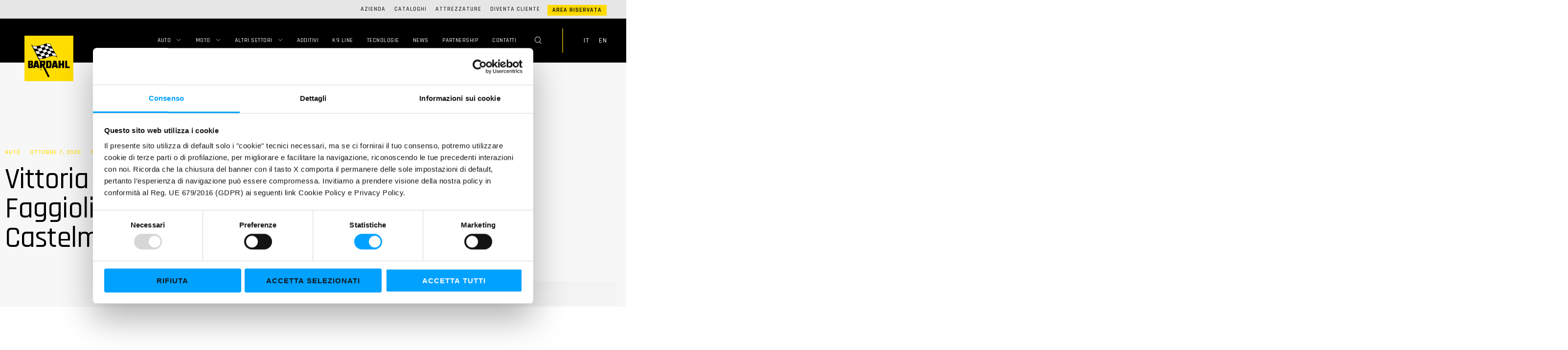

--- FILE ---
content_type: text/html; charset=UTF-8
request_url: https://www.bardahl.it/auto/vittoria-e-record-per-simone-faggioli-alla-43esima-cividale-castelmonte/
body_size: 23904
content:
<!DOCTYPE html>
<html lang="it-IT">
<head>
	<meta charset="UTF-8">
	<meta name="viewport" content="width=device-width, initial-scale=1.0, viewport-fit=cover" />		<meta name='robots' content='index, follow, max-image-preview:large, max-snippet:-1, max-video-preview:-1' />
	<style>img:is([sizes="auto" i], [sizes^="auto," i]) { contain-intrinsic-size: 3000px 1500px }</style>
	
	<!-- This site is optimized with the Yoast SEO plugin v26.8 - https://yoast.com/product/yoast-seo-wordpress/ -->
	<title>Vittoria e record per Faggioli a Cividale-Castelmonte | Bardahl Italia</title>
	<meta name="description" content="Ancora un successo e nuovo record per Faggioli che, con il successo nella gara friulana, conferma la leadership nel Tricolore." />
	<link rel="canonical" href="https://www.bardahl.it/auto/vittoria-e-record-per-simone-faggioli-alla-43esima-cividale-castelmonte/" />
	<meta property="og:locale" content="it_IT" />
	<meta property="og:type" content="article" />
	<meta property="og:title" content="Vittoria e record per Faggioli a Cividale-Castelmonte | Bardahl Italia" />
	<meta property="og:description" content="Ancora un successo e nuovo record per Faggioli che, con il successo nella gara friulana, conferma la leadership nel Tricolore." />
	<meta property="og:url" content="https://www.bardahl.it/auto/vittoria-e-record-per-simone-faggioli-alla-43esima-cividale-castelmonte/" />
	<meta property="og:site_name" content="Bardahl" />
	<meta property="article:publisher" content="https://it-it.facebook.com/bardahlitalia/" />
	<meta property="article:published_time" content="2020-10-07T20:00:00+00:00" />
	<meta property="article:modified_time" content="2023-01-25T14:54:05+00:00" />
	<meta property="og:image" content="https://www.bardahl.it/wp-content/uploads/2020/10/bardahl-news-vittoria-record-simone-faggioli-43esima.jpg" />
	<meta property="og:image:width" content="900" />
	<meta property="og:image:height" content="675" />
	<meta property="og:image:type" content="image/jpeg" />
	<meta name="author" content="Bardahl" />
	<meta name="twitter:card" content="summary_large_image" />
	<script type="application/ld+json" class="yoast-schema-graph">{"@context":"https://schema.org","@graph":[{"@type":"Article","@id":"https://www.bardahl.it/auto/vittoria-e-record-per-simone-faggioli-alla-43esima-cividale-castelmonte/#article","isPartOf":{"@id":"https://www.bardahl.it/auto/vittoria-e-record-per-simone-faggioli-alla-43esima-cividale-castelmonte/"},"author":{"name":"Bardahl","@id":"https://www.bardahl.it/#/schema/person/ef5cb43daa4c089d3b1ec2e427c87952"},"headline":"Vittoria e record per Simone Faggioli alla 43esima Cividale-Castelmonte","datePublished":"2020-10-07T20:00:00+00:00","dateModified":"2023-01-25T14:54:05+00:00","mainEntityOfPage":{"@id":"https://www.bardahl.it/auto/vittoria-e-record-per-simone-faggioli-alla-43esima-cividale-castelmonte/"},"wordCount":87,"commentCount":0,"publisher":{"@id":"https://www.bardahl.it/#organization"},"image":{"@id":"https://www.bardahl.it/auto/vittoria-e-record-per-simone-faggioli-alla-43esima-cividale-castelmonte/#primaryimage"},"thumbnailUrl":"https://www.bardahl.it/wp-content/uploads/2020/10/bardahl-news-vittoria-record-simone-faggioli-43esima.jpg","keywords":["Simone Faggioli"],"articleSection":["Auto"],"inLanguage":"it-IT","potentialAction":[{"@type":"CommentAction","name":"Comment","target":["https://www.bardahl.it/auto/vittoria-e-record-per-simone-faggioli-alla-43esima-cividale-castelmonte/#respond"]}]},{"@type":"WebPage","@id":"https://www.bardahl.it/auto/vittoria-e-record-per-simone-faggioli-alla-43esima-cividale-castelmonte/","url":"https://www.bardahl.it/auto/vittoria-e-record-per-simone-faggioli-alla-43esima-cividale-castelmonte/","name":"Vittoria e record per Faggioli a Cividale-Castelmonte | Bardahl Italia","isPartOf":{"@id":"https://www.bardahl.it/#website"},"primaryImageOfPage":{"@id":"https://www.bardahl.it/auto/vittoria-e-record-per-simone-faggioli-alla-43esima-cividale-castelmonte/#primaryimage"},"image":{"@id":"https://www.bardahl.it/auto/vittoria-e-record-per-simone-faggioli-alla-43esima-cividale-castelmonte/#primaryimage"},"thumbnailUrl":"https://www.bardahl.it/wp-content/uploads/2020/10/bardahl-news-vittoria-record-simone-faggioli-43esima.jpg","datePublished":"2020-10-07T20:00:00+00:00","dateModified":"2023-01-25T14:54:05+00:00","description":"Ancora un successo e nuovo record per Faggioli che, con il successo nella gara friulana, conferma la leadership nel Tricolore.","breadcrumb":{"@id":"https://www.bardahl.it/auto/vittoria-e-record-per-simone-faggioli-alla-43esima-cividale-castelmonte/#breadcrumb"},"inLanguage":"it-IT","potentialAction":[{"@type":"ReadAction","target":["https://www.bardahl.it/auto/vittoria-e-record-per-simone-faggioli-alla-43esima-cividale-castelmonte/"]}]},{"@type":"ImageObject","inLanguage":"it-IT","@id":"https://www.bardahl.it/auto/vittoria-e-record-per-simone-faggioli-alla-43esima-cividale-castelmonte/#primaryimage","url":"https://www.bardahl.it/wp-content/uploads/2020/10/bardahl-news-vittoria-record-simone-faggioli-43esima.jpg","contentUrl":"https://www.bardahl.it/wp-content/uploads/2020/10/bardahl-news-vittoria-record-simone-faggioli-43esima.jpg","width":900,"height":675},{"@type":"BreadcrumbList","@id":"https://www.bardahl.it/auto/vittoria-e-record-per-simone-faggioli-alla-43esima-cividale-castelmonte/#breadcrumb","itemListElement":[{"@type":"ListItem","position":1,"name":"Bardahl","item":"https://www.bardahl.it/"},{"@type":"ListItem","position":2,"name":"Vittoria e record per Simone Faggioli alla 43esima Cividale-Castelmonte"}]},{"@type":"WebSite","@id":"https://www.bardahl.it/#website","url":"https://www.bardahl.it/","name":"Bardahl Italia","description":"Lubrificanti e additivi auto, moto, nautica","publisher":{"@id":"https://www.bardahl.it/#organization"},"alternateName":"Maroil Bardahl Italia","potentialAction":[{"@type":"SearchAction","target":{"@type":"EntryPoint","urlTemplate":"https://www.bardahl.it/?s={search_term_string}"},"query-input":{"@type":"PropertyValueSpecification","valueRequired":true,"valueName":"search_term_string"}}],"inLanguage":"it-IT"},{"@type":"Organization","@id":"https://www.bardahl.it/#organization","name":"Bardahl Italia","alternateName":"Bardahl Italia","url":"https://www.bardahl.it/","logo":{"@type":"ImageObject","inLanguage":"it-IT","@id":"https://www.bardahl.it/#/schema/logo/image/","url":"https://www.bardahl.it/wp-content/uploads/2023/01/bardahl-logo-social-scaled.jpg","contentUrl":"https://www.bardahl.it/wp-content/uploads/2023/01/bardahl-logo-social-scaled.jpg","width":2560,"height":2381,"caption":"Bardahl Italia"},"image":{"@id":"https://www.bardahl.it/#/schema/logo/image/"},"sameAs":["https://it-it.facebook.com/bardahlitalia/","https://www.instagram.com/bardahlitalia/"]},{"@type":"Person","@id":"https://www.bardahl.it/#/schema/person/ef5cb43daa4c089d3b1ec2e427c87952","name":"Bardahl","image":{"@type":"ImageObject","inLanguage":"it-IT","@id":"https://www.bardahl.it/#/schema/person/image/","url":"https://secure.gravatar.com/avatar/5203842a6f123c9d5b4e8fd179cda51f22ade262a1b9ff03828a96bdacdac2d4?s=96&d=mm&r=g","contentUrl":"https://secure.gravatar.com/avatar/5203842a6f123c9d5b4e8fd179cda51f22ade262a1b9ff03828a96bdacdac2d4?s=96&d=mm&r=g","caption":"Bardahl"},"sameAs":["https://www.bardahl.it"]}]}</script>
	<!-- / Yoast SEO plugin. -->


<link rel='dns-prefetch' href='//forms.bardahl.it' />
<link rel='dns-prefetch' href='//fonts.googleapis.com' />
<link rel="alternate" type="application/rss+xml" title="Bardahl &raquo; Feed" href="https://www.bardahl.it/feed/" />
<link rel="alternate" type="application/rss+xml" title="Bardahl &raquo; Feed dei commenti" href="https://www.bardahl.it/comments/feed/" />
<link rel="alternate" type="application/rss+xml" title="Bardahl &raquo; Vittoria e record per Simone Faggioli alla 43esima Cividale-Castelmonte Feed dei commenti" href="https://www.bardahl.it/auto/vittoria-e-record-per-simone-faggioli-alla-43esima-cividale-castelmonte/feed/" />
<script type="text/javascript">
/* <![CDATA[ */
window._wpemojiSettings = {"baseUrl":"https:\/\/s.w.org\/images\/core\/emoji\/16.0.1\/72x72\/","ext":".png","svgUrl":"https:\/\/s.w.org\/images\/core\/emoji\/16.0.1\/svg\/","svgExt":".svg","source":{"concatemoji":"https:\/\/www.bardahl.it\/wp-includes\/js\/wp-emoji-release.min.js?ver=6.8.3"}};
/*! This file is auto-generated */
!function(s,n){var o,i,e;function c(e){try{var t={supportTests:e,timestamp:(new Date).valueOf()};sessionStorage.setItem(o,JSON.stringify(t))}catch(e){}}function p(e,t,n){e.clearRect(0,0,e.canvas.width,e.canvas.height),e.fillText(t,0,0);var t=new Uint32Array(e.getImageData(0,0,e.canvas.width,e.canvas.height).data),a=(e.clearRect(0,0,e.canvas.width,e.canvas.height),e.fillText(n,0,0),new Uint32Array(e.getImageData(0,0,e.canvas.width,e.canvas.height).data));return t.every(function(e,t){return e===a[t]})}function u(e,t){e.clearRect(0,0,e.canvas.width,e.canvas.height),e.fillText(t,0,0);for(var n=e.getImageData(16,16,1,1),a=0;a<n.data.length;a++)if(0!==n.data[a])return!1;return!0}function f(e,t,n,a){switch(t){case"flag":return n(e,"\ud83c\udff3\ufe0f\u200d\u26a7\ufe0f","\ud83c\udff3\ufe0f\u200b\u26a7\ufe0f")?!1:!n(e,"\ud83c\udde8\ud83c\uddf6","\ud83c\udde8\u200b\ud83c\uddf6")&&!n(e,"\ud83c\udff4\udb40\udc67\udb40\udc62\udb40\udc65\udb40\udc6e\udb40\udc67\udb40\udc7f","\ud83c\udff4\u200b\udb40\udc67\u200b\udb40\udc62\u200b\udb40\udc65\u200b\udb40\udc6e\u200b\udb40\udc67\u200b\udb40\udc7f");case"emoji":return!a(e,"\ud83e\udedf")}return!1}function g(e,t,n,a){var r="undefined"!=typeof WorkerGlobalScope&&self instanceof WorkerGlobalScope?new OffscreenCanvas(300,150):s.createElement("canvas"),o=r.getContext("2d",{willReadFrequently:!0}),i=(o.textBaseline="top",o.font="600 32px Arial",{});return e.forEach(function(e){i[e]=t(o,e,n,a)}),i}function t(e){var t=s.createElement("script");t.src=e,t.defer=!0,s.head.appendChild(t)}"undefined"!=typeof Promise&&(o="wpEmojiSettingsSupports",i=["flag","emoji"],n.supports={everything:!0,everythingExceptFlag:!0},e=new Promise(function(e){s.addEventListener("DOMContentLoaded",e,{once:!0})}),new Promise(function(t){var n=function(){try{var e=JSON.parse(sessionStorage.getItem(o));if("object"==typeof e&&"number"==typeof e.timestamp&&(new Date).valueOf()<e.timestamp+604800&&"object"==typeof e.supportTests)return e.supportTests}catch(e){}return null}();if(!n){if("undefined"!=typeof Worker&&"undefined"!=typeof OffscreenCanvas&&"undefined"!=typeof URL&&URL.createObjectURL&&"undefined"!=typeof Blob)try{var e="postMessage("+g.toString()+"("+[JSON.stringify(i),f.toString(),p.toString(),u.toString()].join(",")+"));",a=new Blob([e],{type:"text/javascript"}),r=new Worker(URL.createObjectURL(a),{name:"wpTestEmojiSupports"});return void(r.onmessage=function(e){c(n=e.data),r.terminate(),t(n)})}catch(e){}c(n=g(i,f,p,u))}t(n)}).then(function(e){for(var t in e)n.supports[t]=e[t],n.supports.everything=n.supports.everything&&n.supports[t],"flag"!==t&&(n.supports.everythingExceptFlag=n.supports.everythingExceptFlag&&n.supports[t]);n.supports.everythingExceptFlag=n.supports.everythingExceptFlag&&!n.supports.flag,n.DOMReady=!1,n.readyCallback=function(){n.DOMReady=!0}}).then(function(){return e}).then(function(){var e;n.supports.everything||(n.readyCallback(),(e=n.source||{}).concatemoji?t(e.concatemoji):e.wpemoji&&e.twemoji&&(t(e.twemoji),t(e.wpemoji)))}))}((window,document),window._wpemojiSettings);
/* ]]> */
</script>
<link rel='stylesheet' id='premium-addons-css' href='https://www.bardahl.it/wp-content/plugins/premium-addons-for-elementor/assets/frontend/min-css/premium-addons.min.css?ver=4.10.36' type='text/css' media='all' />
<style id='wp-emoji-styles-inline-css' type='text/css'>

	img.wp-smiley, img.emoji {
		display: inline !important;
		border: none !important;
		box-shadow: none !important;
		height: 1em !important;
		width: 1em !important;
		margin: 0 0.07em !important;
		vertical-align: -0.1em !important;
		background: none !important;
		padding: 0 !important;
	}
</style>
<link rel='stylesheet' id='wp-block-library-css' href='https://www.bardahl.it/wp-includes/css/dist/block-library/style.min.css?ver=6.8.3' type='text/css' media='all' />
<style id='classic-theme-styles-inline-css' type='text/css'>
/*! This file is auto-generated */
.wp-block-button__link{color:#fff;background-color:#32373c;border-radius:9999px;box-shadow:none;text-decoration:none;padding:calc(.667em + 2px) calc(1.333em + 2px);font-size:1.125em}.wp-block-file__button{background:#32373c;color:#fff;text-decoration:none}
</style>
<style id='global-styles-inline-css' type='text/css'>
:root{--wp--preset--aspect-ratio--square: 1;--wp--preset--aspect-ratio--4-3: 4/3;--wp--preset--aspect-ratio--3-4: 3/4;--wp--preset--aspect-ratio--3-2: 3/2;--wp--preset--aspect-ratio--2-3: 2/3;--wp--preset--aspect-ratio--16-9: 16/9;--wp--preset--aspect-ratio--9-16: 9/16;--wp--preset--color--black: #000000;--wp--preset--color--cyan-bluish-gray: #abb8c3;--wp--preset--color--white: #ffffff;--wp--preset--color--pale-pink: #f78da7;--wp--preset--color--vivid-red: #cf2e2e;--wp--preset--color--luminous-vivid-orange: #ff6900;--wp--preset--color--luminous-vivid-amber: #fcb900;--wp--preset--color--light-green-cyan: #7bdcb5;--wp--preset--color--vivid-green-cyan: #00d084;--wp--preset--color--pale-cyan-blue: #8ed1fc;--wp--preset--color--vivid-cyan-blue: #0693e3;--wp--preset--color--vivid-purple: #9b51e0;--wp--preset--gradient--vivid-cyan-blue-to-vivid-purple: linear-gradient(135deg,rgba(6,147,227,1) 0%,rgb(155,81,224) 100%);--wp--preset--gradient--light-green-cyan-to-vivid-green-cyan: linear-gradient(135deg,rgb(122,220,180) 0%,rgb(0,208,130) 100%);--wp--preset--gradient--luminous-vivid-amber-to-luminous-vivid-orange: linear-gradient(135deg,rgba(252,185,0,1) 0%,rgba(255,105,0,1) 100%);--wp--preset--gradient--luminous-vivid-orange-to-vivid-red: linear-gradient(135deg,rgba(255,105,0,1) 0%,rgb(207,46,46) 100%);--wp--preset--gradient--very-light-gray-to-cyan-bluish-gray: linear-gradient(135deg,rgb(238,238,238) 0%,rgb(169,184,195) 100%);--wp--preset--gradient--cool-to-warm-spectrum: linear-gradient(135deg,rgb(74,234,220) 0%,rgb(151,120,209) 20%,rgb(207,42,186) 40%,rgb(238,44,130) 60%,rgb(251,105,98) 80%,rgb(254,248,76) 100%);--wp--preset--gradient--blush-light-purple: linear-gradient(135deg,rgb(255,206,236) 0%,rgb(152,150,240) 100%);--wp--preset--gradient--blush-bordeaux: linear-gradient(135deg,rgb(254,205,165) 0%,rgb(254,45,45) 50%,rgb(107,0,62) 100%);--wp--preset--gradient--luminous-dusk: linear-gradient(135deg,rgb(255,203,112) 0%,rgb(199,81,192) 50%,rgb(65,88,208) 100%);--wp--preset--gradient--pale-ocean: linear-gradient(135deg,rgb(255,245,203) 0%,rgb(182,227,212) 50%,rgb(51,167,181) 100%);--wp--preset--gradient--electric-grass: linear-gradient(135deg,rgb(202,248,128) 0%,rgb(113,206,126) 100%);--wp--preset--gradient--midnight: linear-gradient(135deg,rgb(2,3,129) 0%,rgb(40,116,252) 100%);--wp--preset--font-size--small: 13px;--wp--preset--font-size--medium: 20px;--wp--preset--font-size--large: 36px;--wp--preset--font-size--x-large: 42px;--wp--preset--spacing--20: 0.44rem;--wp--preset--spacing--30: 0.67rem;--wp--preset--spacing--40: 1rem;--wp--preset--spacing--50: 1.5rem;--wp--preset--spacing--60: 2.25rem;--wp--preset--spacing--70: 3.38rem;--wp--preset--spacing--80: 5.06rem;--wp--preset--shadow--natural: 6px 6px 9px rgba(0, 0, 0, 0.2);--wp--preset--shadow--deep: 12px 12px 50px rgba(0, 0, 0, 0.4);--wp--preset--shadow--sharp: 6px 6px 0px rgba(0, 0, 0, 0.2);--wp--preset--shadow--outlined: 6px 6px 0px -3px rgba(255, 255, 255, 1), 6px 6px rgba(0, 0, 0, 1);--wp--preset--shadow--crisp: 6px 6px 0px rgba(0, 0, 0, 1);}:where(.is-layout-flex){gap: 0.5em;}:where(.is-layout-grid){gap: 0.5em;}body .is-layout-flex{display: flex;}.is-layout-flex{flex-wrap: wrap;align-items: center;}.is-layout-flex > :is(*, div){margin: 0;}body .is-layout-grid{display: grid;}.is-layout-grid > :is(*, div){margin: 0;}:where(.wp-block-columns.is-layout-flex){gap: 2em;}:where(.wp-block-columns.is-layout-grid){gap: 2em;}:where(.wp-block-post-template.is-layout-flex){gap: 1.25em;}:where(.wp-block-post-template.is-layout-grid){gap: 1.25em;}.has-black-color{color: var(--wp--preset--color--black) !important;}.has-cyan-bluish-gray-color{color: var(--wp--preset--color--cyan-bluish-gray) !important;}.has-white-color{color: var(--wp--preset--color--white) !important;}.has-pale-pink-color{color: var(--wp--preset--color--pale-pink) !important;}.has-vivid-red-color{color: var(--wp--preset--color--vivid-red) !important;}.has-luminous-vivid-orange-color{color: var(--wp--preset--color--luminous-vivid-orange) !important;}.has-luminous-vivid-amber-color{color: var(--wp--preset--color--luminous-vivid-amber) !important;}.has-light-green-cyan-color{color: var(--wp--preset--color--light-green-cyan) !important;}.has-vivid-green-cyan-color{color: var(--wp--preset--color--vivid-green-cyan) !important;}.has-pale-cyan-blue-color{color: var(--wp--preset--color--pale-cyan-blue) !important;}.has-vivid-cyan-blue-color{color: var(--wp--preset--color--vivid-cyan-blue) !important;}.has-vivid-purple-color{color: var(--wp--preset--color--vivid-purple) !important;}.has-black-background-color{background-color: var(--wp--preset--color--black) !important;}.has-cyan-bluish-gray-background-color{background-color: var(--wp--preset--color--cyan-bluish-gray) !important;}.has-white-background-color{background-color: var(--wp--preset--color--white) !important;}.has-pale-pink-background-color{background-color: var(--wp--preset--color--pale-pink) !important;}.has-vivid-red-background-color{background-color: var(--wp--preset--color--vivid-red) !important;}.has-luminous-vivid-orange-background-color{background-color: var(--wp--preset--color--luminous-vivid-orange) !important;}.has-luminous-vivid-amber-background-color{background-color: var(--wp--preset--color--luminous-vivid-amber) !important;}.has-light-green-cyan-background-color{background-color: var(--wp--preset--color--light-green-cyan) !important;}.has-vivid-green-cyan-background-color{background-color: var(--wp--preset--color--vivid-green-cyan) !important;}.has-pale-cyan-blue-background-color{background-color: var(--wp--preset--color--pale-cyan-blue) !important;}.has-vivid-cyan-blue-background-color{background-color: var(--wp--preset--color--vivid-cyan-blue) !important;}.has-vivid-purple-background-color{background-color: var(--wp--preset--color--vivid-purple) !important;}.has-black-border-color{border-color: var(--wp--preset--color--black) !important;}.has-cyan-bluish-gray-border-color{border-color: var(--wp--preset--color--cyan-bluish-gray) !important;}.has-white-border-color{border-color: var(--wp--preset--color--white) !important;}.has-pale-pink-border-color{border-color: var(--wp--preset--color--pale-pink) !important;}.has-vivid-red-border-color{border-color: var(--wp--preset--color--vivid-red) !important;}.has-luminous-vivid-orange-border-color{border-color: var(--wp--preset--color--luminous-vivid-orange) !important;}.has-luminous-vivid-amber-border-color{border-color: var(--wp--preset--color--luminous-vivid-amber) !important;}.has-light-green-cyan-border-color{border-color: var(--wp--preset--color--light-green-cyan) !important;}.has-vivid-green-cyan-border-color{border-color: var(--wp--preset--color--vivid-green-cyan) !important;}.has-pale-cyan-blue-border-color{border-color: var(--wp--preset--color--pale-cyan-blue) !important;}.has-vivid-cyan-blue-border-color{border-color: var(--wp--preset--color--vivid-cyan-blue) !important;}.has-vivid-purple-border-color{border-color: var(--wp--preset--color--vivid-purple) !important;}.has-vivid-cyan-blue-to-vivid-purple-gradient-background{background: var(--wp--preset--gradient--vivid-cyan-blue-to-vivid-purple) !important;}.has-light-green-cyan-to-vivid-green-cyan-gradient-background{background: var(--wp--preset--gradient--light-green-cyan-to-vivid-green-cyan) !important;}.has-luminous-vivid-amber-to-luminous-vivid-orange-gradient-background{background: var(--wp--preset--gradient--luminous-vivid-amber-to-luminous-vivid-orange) !important;}.has-luminous-vivid-orange-to-vivid-red-gradient-background{background: var(--wp--preset--gradient--luminous-vivid-orange-to-vivid-red) !important;}.has-very-light-gray-to-cyan-bluish-gray-gradient-background{background: var(--wp--preset--gradient--very-light-gray-to-cyan-bluish-gray) !important;}.has-cool-to-warm-spectrum-gradient-background{background: var(--wp--preset--gradient--cool-to-warm-spectrum) !important;}.has-blush-light-purple-gradient-background{background: var(--wp--preset--gradient--blush-light-purple) !important;}.has-blush-bordeaux-gradient-background{background: var(--wp--preset--gradient--blush-bordeaux) !important;}.has-luminous-dusk-gradient-background{background: var(--wp--preset--gradient--luminous-dusk) !important;}.has-pale-ocean-gradient-background{background: var(--wp--preset--gradient--pale-ocean) !important;}.has-electric-grass-gradient-background{background: var(--wp--preset--gradient--electric-grass) !important;}.has-midnight-gradient-background{background: var(--wp--preset--gradient--midnight) !important;}.has-small-font-size{font-size: var(--wp--preset--font-size--small) !important;}.has-medium-font-size{font-size: var(--wp--preset--font-size--medium) !important;}.has-large-font-size{font-size: var(--wp--preset--font-size--large) !important;}.has-x-large-font-size{font-size: var(--wp--preset--font-size--x-large) !important;}
:where(.wp-block-post-template.is-layout-flex){gap: 1.25em;}:where(.wp-block-post-template.is-layout-grid){gap: 1.25em;}
:where(.wp-block-columns.is-layout-flex){gap: 2em;}:where(.wp-block-columns.is-layout-grid){gap: 2em;}
:root :where(.wp-block-pullquote){font-size: 1.5em;line-height: 1.6;}
</style>
<link rel='stylesheet' id='ginea-style-css' href='https://www.bardahl.it/wp-content/themes/ginea/style.css?ver=6.8.3' type='text/css' media='all' />
<link rel='stylesheet' id='ginea-child-style-css' href='https://www.bardahl.it/wp-content/themes/ginea-child/style.css?ver=1.0.0' type='text/css' media='all' />
<link rel='stylesheet' id='ginea-main-style-css' href='https://www.bardahl.it/wp-content/themes/ginea-child/style.css?ver=6.8.3' type='text/css' media='all' />
<style id='ginea-main-style-inline-css' type='text/css'>
body[class*="woocommerce-"]:not([class*="elementor-page-"]) .main { max-width: 1300px; margin-left: auto; margin-right: auto; }
</style>
<link rel='stylesheet' id='ginea-fonts-css' href='//fonts.googleapis.com/css?family=Hind%3Awght%40300%3B400%3B500%3B600%26display%3Dswap&#038;ver=1.0.0' type='text/css' media='all' />
<link rel='stylesheet' id='elementor-icons-css' href='https://www.bardahl.it/wp-content/plugins/elementor/assets/lib/eicons/css/elementor-icons.min.css?ver=5.30.0' type='text/css' media='all' />
<link rel='stylesheet' id='elementor-frontend-css' href='https://www.bardahl.it/wp-content/plugins/elementor/assets/css/frontend-lite.min.css?ver=3.22.3' type='text/css' media='all' />
<link rel='stylesheet' id='swiper-css' href='https://www.bardahl.it/wp-content/plugins/elementor/assets/lib/swiper/v8/css/swiper.min.css?ver=8.4.5' type='text/css' media='all' />
<link rel='stylesheet' id='elementor-post-5-css' href='https://www.bardahl.it/wp-content/uploads/elementor/css/post-5.css?ver=1752764443' type='text/css' media='all' />
<link rel='stylesheet' id='neuron-frontend-css' href='https://www.bardahl.it/wp-content/plugins/neuron-builder/assets/styles/static/frontend.css?ver=1.0.6.0' type='text/css' media='all' />
<style id='neuron-frontend-inline-css' type='text/css'>
.elementor-app-iframe { display: none !important; } .e-route-app { overflow: scroll !important; } 
</style>
<link rel='stylesheet' id='neuron-icons-css' href='https://www.bardahl.it/wp-content/plugins/neuron-builder/assets/fonts/n-icons/n-icons.css?ver=1.0.6.0' type='text/css' media='all' />
<link rel='stylesheet' id='bardahl-home-categories-css-css' href='https://www.bardahl.it/wp-content/plugins/bardahl-home-categories-widget/widgets/bardahl-home-categories/css/bardahl-home-categories.css?ver=6.8.3' type='text/css' media='all' />
<link rel='stylesheet' id='bardahl-menu-link-css-css' href='https://www.bardahl.it/wp-content/plugins/bardahl-menu-link-widget/widgets/bardahl-menu-link/css/bardahl-menu-link.css?ver=6.8.3' type='text/css' media='all' />
<link rel='stylesheet' id='bardahl-post-gallery-css-css' href='https://www.bardahl.it/wp-content/plugins/bardahl-post-gallery/widgets/bardahl-post-gallery/css/bardahl-post-gallery.css?ver=6.8.3' type='text/css' media='all' />
<link rel='stylesheet' id='elementor-post-18223-css' href='https://www.bardahl.it/wp-content/uploads/elementor/css/post-18223.css?ver=1752764442' type='text/css' media='all' />
<link rel='stylesheet' id='elementor-post-264-css' href='https://www.bardahl.it/wp-content/uploads/elementor/css/post-264.css?ver=1756124593' type='text/css' media='all' />
<link rel='stylesheet' id='elementor-post-238-css' href='https://www.bardahl.it/wp-content/uploads/elementor/css/post-238.css?ver=1756122363' type='text/css' media='all' />
<link rel='stylesheet' id='elementor-post-505-css' href='https://www.bardahl.it/wp-content/uploads/elementor/css/post-505.css?ver=1752764448' type='text/css' media='all' />
<link rel='stylesheet' id='google-fonts-1-css' href='https://fonts.googleapis.com/css?family=Roboto%3A100%2C100italic%2C200%2C200italic%2C300%2C300italic%2C400%2C400italic%2C500%2C500italic%2C600%2C600italic%2C700%2C700italic%2C800%2C800italic%2C900%2C900italic%7CRoboto+Slab%3A100%2C100italic%2C200%2C200italic%2C300%2C300italic%2C400%2C400italic%2C500%2C500italic%2C600%2C600italic%2C700%2C700italic%2C800%2C800italic%2C900%2C900italic%7CRajdhani%3A100%2C100italic%2C200%2C200italic%2C300%2C300italic%2C400%2C400italic%2C500%2C500italic%2C600%2C600italic%2C700%2C700italic%2C800%2C800italic%2C900%2C900italic%7CMichroma%3A100%2C100italic%2C200%2C200italic%2C300%2C300italic%2C400%2C400italic%2C500%2C500italic%2C600%2C600italic%2C700%2C700italic%2C800%2C800italic%2C900%2C900italic&#038;display=auto&#038;ver=6.8.3' type='text/css' media='all' />
<link rel='stylesheet' id='elementor-icons-shared-0-css' href='https://www.bardahl.it/wp-content/plugins/elementor/assets/lib/font-awesome/css/fontawesome.min.css?ver=5.15.3' type='text/css' media='all' />
<link rel='stylesheet' id='elementor-icons-fa-solid-css' href='https://www.bardahl.it/wp-content/plugins/elementor/assets/lib/font-awesome/css/solid.min.css?ver=5.15.3' type='text/css' media='all' />
<link rel='stylesheet' id='elementor-icons-fa-brands-css' href='https://www.bardahl.it/wp-content/plugins/elementor/assets/lib/font-awesome/css/brands.min.css?ver=5.15.3' type='text/css' media='all' />
<link rel="preconnect" href="https://fonts.gstatic.com/" crossorigin><script type="text/javascript" src="https://www.bardahl.it/wp-includes/js/jquery/jquery.min.js?ver=3.7.1" id="jquery-core-js"></script>
<script type="text/javascript" src="https://www.bardahl.it/wp-includes/js/jquery/jquery-migrate.min.js?ver=3.4.1" id="jquery-migrate-js"></script>
<link rel="https://api.w.org/" href="https://www.bardahl.it/wp-json/" /><link rel="alternate" title="JSON" type="application/json" href="https://www.bardahl.it/wp-json/wp/v2/posts/14396" /><link rel="EditURI" type="application/rsd+xml" title="RSD" href="https://www.bardahl.it/xmlrpc.php?rsd" />
<meta name="generator" content="WordPress 6.8.3" />
<link rel='shortlink' href='https://www.bardahl.it/?p=14396' />
<link rel="alternate" title="oEmbed (JSON)" type="application/json+oembed" href="https://www.bardahl.it/wp-json/oembed/1.0/embed?url=https%3A%2F%2Fwww.bardahl.it%2Fauto%2Fvittoria-e-record-per-simone-faggioli-alla-43esima-cividale-castelmonte%2F" />
<link rel="alternate" title="oEmbed (XML)" type="text/xml+oembed" href="https://www.bardahl.it/wp-json/oembed/1.0/embed?url=https%3A%2F%2Fwww.bardahl.it%2Fauto%2Fvittoria-e-record-per-simone-faggioli-alla-43esima-cividale-castelmonte%2F&#038;format=xml" />
<!-- Google Tag Manager -->
<script>(function(w,d,s,l,i){w[l]=w[l]||[];w[l].push({'gtm.start':
new Date().getTime(),event:'gtm.js'});var f=d.getElementsByTagName(s)[0],
j=d.createElement(s),dl=l!='dataLayer'?'&l='+l:'';j.async=true;j.src=
'https://www.googletagmanager.com/gtm.js?id='+i+dl;f.parentNode.insertBefore(j,f);
})(window,document,'script','dataLayer','GTM-KFZHGV8');</script>
<!-- End Google Tag Manager --><script id="Cookiebot" src="https://consent.cookiebot.com/uc.js" data-cbid="e1bb0e69-e9bd-4fcf-a32c-ea313a4fcb62" data-blockingmode="auto" type="text/javascript"></script>
<meta name="generator" content="Elementor 3.22.3; features: e_optimized_assets_loading, e_optimized_css_loading, additional_custom_breakpoints; settings: css_print_method-external, google_font-enabled, font_display-auto">
<link rel="icon" href="https://www.bardahl.it/wp-content/uploads/2022/11/cropped-bardahl-favicon-32x32.png" sizes="32x32" />
<link rel="icon" href="https://www.bardahl.it/wp-content/uploads/2022/11/cropped-bardahl-favicon-192x192.png" sizes="192x192" />
<link rel="apple-touch-icon" href="https://www.bardahl.it/wp-content/uploads/2022/11/cropped-bardahl-favicon-180x180.png" />
<meta name="msapplication-TileImage" content="https://www.bardahl.it/wp-content/uploads/2022/11/cropped-bardahl-favicon-270x270.png" />
		<style type="text/css" id="wp-custom-css">
			.bardahl-accordion .ug-elementor-home-categories ul {
        margin-bottom: 12rem !important;
}

.bardahl-accordion .ug-elementor-home-categories .ug-column:last-child{
    justify-content: top;
}

.bardahl-accordion li a {
    padding-top:2rem !important;
    padding-bottom:2rem !important;
}

.bardahl-accordion {
	margin-bottom: 40px !important;
}

.bardahl-accordion .ug-elementor-home-categories ul li a {
	background-color: rgba(39, 38, 38, 0.80) !important;
}


@media all and (max-width:1024px) {
	
/* Home slider */
.swiper-slide--background {
	background-position: 32% 0% !important;
}
}

@media all and (max-width:749px) {
.bardahl-accordion .ug-elementor-home-categories .ug-column:nth-of-type(2) > span {
        text-align: left;
		margin-top: 20px;
}
}

@media (max-width: 767px) {
    .elementor-1834 .elementor-element.elementor-element-d683ba5:not(.m-neuron-nav-menu--horizontal) .m-neuron-nav-menu > ul > li:not(:last-child) {
        margin-bottom: 1.4rem !important;
    }
}

/* Menu altri settori */

.ug-elementor-menu-link[data-bg-media] {
	width: fit-content;
}

/* Fix bottoni scheda prodotto */

.blog .dialog-message.dialog-lightbox-message {
	width: fit-content !important;
}
		</style>
		</head>
<body class="wp-singular post-template-default single single-post postid-14396 single-format-standard wp-theme-ginea wp-child-theme-ginea-child elementor-default elementor-template-full-width elementor-kit-5">

		<div data-elementor-type="header" data-elementor-id="264" class="elementor elementor-264 elementor-location-header">
		<div class="elementor-section-wrap">
					<section class="elementor-section elementor-top-section elementor-element elementor-element-163aa18 elementor-section-full_width elementor-section-height-min-height elementor-section-content-middle elementor-hidden-desktop elementor-hidden-tablet elementor-hidden-mobile elementor-section-height-default elementor-section-items-middle" data-id="163aa18" data-element_type="section" data-settings="{&quot;background_background&quot;:&quot;classic&quot;}">
							<div class="elementor-background-overlay"></div>
							<div class="elementor-container elementor-column-gap-default">
					<div class="elementor-column elementor-col-100 elementor-top-column elementor-element elementor-element-8030d35" data-id="8030d35" data-element_type="column">
			<div class="elementor-widget-wrap elementor-element-populated">
						<div class="elementor-element elementor-element-b3cc770 elementor-widget elementor-widget-button" data-id="b3cc770" data-element_type="widget" data-widget_type="button.default">
				<div class="elementor-widget-container">
					<div class="elementor-button-wrapper">
			<a class="elementor-button elementor-button-link elementor-size-sm" href="https://www.bardahladditivi.it/" target="_blank" additivi="">
						<span class="elementor-button-content-wrapper">
									<span class="elementor-button-text">Scopri il nuovo sito additivi</span>
					</span>
					</a>
		</div>
				</div>
				</div>
					</div>
		</div>
					</div>
		</section>
				<section class="elementor-section elementor-top-section elementor-element elementor-element-071d9d5 elementor-section-full_width elementor-section-height-min-height elementor-section-content-middle n-bardahl-container--wide bardahl-header-menu elementor-hidden-mobile elementor-section-height-default elementor-section-items-middle" data-id="071d9d5" data-element_type="section" data-settings="{&quot;background_background&quot;:&quot;classic&quot;}">
							<div class="elementor-background-overlay"></div>
							<div class="elementor-container elementor-column-gap-default">
					<div class="elementor-column elementor-col-100 elementor-top-column elementor-element elementor-element-b8dbb3d" data-id="b8dbb3d" data-element_type="column" data-settings="{&quot;background_background&quot;:&quot;classic&quot;}">
			<div class="elementor-widget-wrap elementor-element-populated">
						<div class="elementor-element elementor-element-83cb0e6 m-neuron-nav-menu__align-right m-neuron-nav-menu__pointer-none m-neuron-nav-menu__toggle-align-right elementor-widget__width-auto m-neuron-nav-menu--horizontal m-neuron-nav-menu--indicator-angle m-neuron-nav-menu--breakpoint-mobile m-neuron-nav-menu--stretch elementor-invisible elementor-widget elementor-widget-neuron-nav-menu" data-id="83cb0e6" data-element_type="widget" data-settings="{&quot;active_scroll&quot;:&quot;yes&quot;,&quot;animation&quot;:&quot;yes&quot;}" data-widget_type="neuron-nav-menu.default">
				<div class="elementor-widget-container">
							<nav class="m-neuron-nav-menu" id="m-neuron-nav-menu--id-3-83cb0e6"><ul id="menu-1-83cb0e6" class="m-neuron-nav-menu__list"><li id="menu-item-23969" class="menu-item menu-item-type-post_type menu-item-object-page menu-item-23969"><a href="https://www.bardahl.it/azienda/">Azienda</a></li>
<li id="menu-item-23970" class="menu-item menu-item-type-post_type menu-item-object-page menu-item-23970"><a href="https://www.bardahl.it/documenti/">Cataloghi</a></li>
<li id="menu-item-23972" class="menu-item menu-item-type-post_type menu-item-object-page menu-item-23972"><a href="https://www.bardahl.it/attrezzatura-tecnica/">Attrezzature</a></li>
<li id="menu-item-24224" class="menu-item menu-item-type-post_type menu-item-object-page menu-item-24224"><a href="https://www.bardahl.it/diventa-cliente/">Diventa cliente</a></li>
</ul></nav>
				<nav class="m-neuron-nav-menu--mobile" id="m-neuron-nav-menu--mobile--id-83cb0e6">
					<div class="m-neuron-nav-menu__hamburger-holder">
						<a href="#" class="m-neuron-nav-menu__hamburger">
							<svg style="enable-background:new 0 0 139 139;" version="1.1" viewBox="0 0 139 139" xml:space="preserve" xmlns="http://www.w3.org/2000/svg" xmlns:xlink="http://www.w3.org/1999/xlink"><line class="st0" x1="26.5" x2="112.5" y1="46.3" y2="46.3"/><line class="st0" x1="26.5" x2="112.5" y1="92.7" y2="92.7"/><line class="st0" x1="26.5" x2="112.5" y1="69.5" y2="69.5"/></svg>
						</a>
					</div>
					<ul id="menu-2-83cb0e6" class="m-neuron-nav-menu__list"><li class="menu-item menu-item-type-post_type menu-item-object-page menu-item-23969"><a href="https://www.bardahl.it/azienda/">Azienda</a></li>
<li class="menu-item menu-item-type-post_type menu-item-object-page menu-item-23970"><a href="https://www.bardahl.it/documenti/">Cataloghi</a></li>
<li class="menu-item menu-item-type-post_type menu-item-object-page menu-item-23972"><a href="https://www.bardahl.it/attrezzatura-tecnica/">Attrezzature</a></li>
<li class="menu-item menu-item-type-post_type menu-item-object-page menu-item-24224"><a href="https://www.bardahl.it/diventa-cliente/">Diventa cliente</a></li>
</ul>				</nav>
					</div>
				</div>
				<div class="elementor-element elementor-element-3a31673 elementor-align-right elementor-widget__width-auto elementor-widget elementor-widget-button" data-id="3a31673" data-element_type="widget" data-widget_type="button.default">
				<div class="elementor-widget-container">
					<div class="elementor-button-wrapper">
			<a class="elementor-button elementor-button-link elementor-size-sm" href="https://areaclienti.bardahl.it/private/" target="_blank">
						<span class="elementor-button-content-wrapper">
									<span class="elementor-button-text">Area Riservata</span>
					</span>
					</a>
		</div>
				</div>
				</div>
					</div>
		</div>
					</div>
		</section>
				<section class="elementor-section elementor-top-section elementor-element elementor-element-23730b3 elementor-section-full_width n-bardahl-container--wide bardahl-header-menu elementor-hidden-tablet elementor-hidden-mobile elementor-section-height-default elementor-section-height-default" data-id="23730b3" data-element_type="section" data-settings="{&quot;background_background&quot;:&quot;classic&quot;}">
						<div class="elementor-container elementor-column-gap-default">
					<div class="elementor-column elementor-col-50 elementor-top-column elementor-element elementor-element-4a126e8" data-id="4a126e8" data-element_type="column">
			<div class="elementor-widget-wrap elementor-element-populated">
						<div class="elementor-element elementor-element-e6e6581 elementor-widget__width-auto bardahl-site-logo-desk elementor-widget elementor-widget-image" data-id="e6e6581" data-element_type="widget" data-widget_type="image.default">
				<div class="elementor-widget-container">
			<style>/*! elementor - v3.22.0 - 26-06-2024 */
.elementor-widget-image{text-align:center}.elementor-widget-image a{display:inline-block}.elementor-widget-image a img[src$=".svg"]{width:48px}.elementor-widget-image img{vertical-align:middle;display:inline-block}</style>											<a href="https://www.bardahl.it">
							<img src="https://www.bardahl.it/wp-content/uploads/2022/09/bardahl-top-logo.svg" title="bardahl top logo" alt="bardahl top logo" loading="lazy" />								</a>
													</div>
				</div>
					</div>
		</div>
				<div class="elementor-column elementor-col-50 elementor-top-column elementor-element elementor-element-c94edba" data-id="c94edba" data-element_type="column">
			<div class="elementor-widget-wrap elementor-element-populated">
						<div class="elementor-element elementor-element-7acdec1 elementor-widget__width-auto m-neuron-nav-menu--horizontal m-neuron-nav-menu__pointer-underline m-neuron-nav-menu__pointer-animation--fade m-neuron-nav-menu--indicator-angle m-neuron-nav-menu--breakpoint-mobile m-neuron-nav-menu--stretch elementor-widget elementor-widget-neuron-nav-menu" data-id="7acdec1" data-element_type="widget" data-widget_type="neuron-nav-menu.default">
				<div class="elementor-widget-container">
							<nav class="m-neuron-nav-menu" id="m-neuron-nav-menu--id-3-7acdec1"><ul id="menu-1-7acdec1" class="m-neuron-nav-menu__list"><li id="menu-item-19606" class="menu-item menu-item-type-custom menu-item-object-custom menu-item-19606 m-neuron-nav-menu--mega-menu__item"><a href="#">Auto</a> <div class="m-neuron-nav-menu--mega-menu" data-id="19606">		<div data-elementor-type="section" data-elementor-id="576" class="elementor elementor-576 elementor-location-header">
		<div class="elementor-section-wrap">
					<section class="elementor-section elementor-top-section elementor-element elementor-element-8d50aec elementor-section-full_width n-bardahl-container--wide elementor-section-height-default elementor-section-height-default" data-id="8d50aec" data-element_type="section" data-settings="{&quot;background_background&quot;:&quot;classic&quot;}">
						<div class="elementor-container elementor-column-gap-default">
					<div class="elementor-column elementor-col-25 elementor-top-column elementor-element elementor-element-269232f" data-id="269232f" data-element_type="column">
			<div class="elementor-widget-wrap elementor-element-populated">
						<div class="elementor-element elementor-element-ceaf06e elementor-widget elementor-widget-heading" data-id="ceaf06e" data-element_type="widget" data-widget_type="heading.default">
				<div class="elementor-widget-container">
			<style>/*! elementor - v3.22.0 - 26-06-2024 */
.elementor-heading-title{padding:0;margin:0;line-height:1}.elementor-widget-heading .elementor-heading-title[class*=elementor-size-]>a{color:inherit;font-size:inherit;line-height:inherit}.elementor-widget-heading .elementor-heading-title.elementor-size-small{font-size:15px}.elementor-widget-heading .elementor-heading-title.elementor-size-medium{font-size:19px}.elementor-widget-heading .elementor-heading-title.elementor-size-large{font-size:29px}.elementor-widget-heading .elementor-heading-title.elementor-size-xl{font-size:39px}.elementor-widget-heading .elementor-heading-title.elementor-size-xxl{font-size:59px}</style><h5 class="elementor-heading-title elementor-size-default"><a href="https://www.bardahl.it/prodotti/auto/olio-motore/">Olio Motore</a></h5>		</div>
				</div>
				<div class="elementor-element elementor-element-2fed8cf elementor-icon-list--layout-traditional elementor-list-item-link-full_width elementor-widget elementor-widget-icon-list" data-id="2fed8cf" data-element_type="widget" data-widget_type="icon-list.default">
				<div class="elementor-widget-container">
			<link rel="stylesheet" href="https://www.bardahl.it/wp-content/plugins/elementor/assets/css/widget-icon-list.min.css">		<ul class="elementor-icon-list-items">
							<li class="elementor-icon-list-item">
											<a href="/prodotti/auto/olio-motore/racing-sport-line/">

												<span class="elementor-icon-list-icon">
							<i aria-hidden="true" class="n-icon n-icon-dash"></i>						</span>
										<span class="elementor-icon-list-text">RACING & SPORT LINE</span>
											</a>
									</li>
								<li class="elementor-icon-list-item">
											<a href="/prodotti/auto/olio-motore/premium-line/">

												<span class="elementor-icon-list-icon">
							<i aria-hidden="true" class="n-icon n-icon-dash"></i>						</span>
										<span class="elementor-icon-list-text">PREMIUM LINE</span>
											</a>
									</li>
								<li class="elementor-icon-list-item">
											<a href="/prodotti/auto/olio-motore/service-line/">

												<span class="elementor-icon-list-icon">
							<i aria-hidden="true" class="n-icon n-icon-dash"></i>						</span>
										<span class="elementor-icon-list-text">SERVICE LINE</span>
											</a>
									</li>
						</ul>
				</div>
				</div>
					</div>
		</div>
				<div class="elementor-column elementor-col-25 elementor-top-column elementor-element elementor-element-d12b650" data-id="d12b650" data-element_type="column">
			<div class="elementor-widget-wrap elementor-element-populated">
						<div class="elementor-element elementor-element-99d25d1 elementor-widget elementor-widget-heading" data-id="99d25d1" data-element_type="widget" data-widget_type="heading.default">
				<div class="elementor-widget-container">
			<h5 class="elementor-heading-title elementor-size-default"><a href="https://www.bardahl.it/prodotti/auto/olio-trasmissione-e-differenziali/">Olio Trasmissione e Differenziali</a></h5>		</div>
				</div>
				<div class="elementor-element elementor-element-0135f55 elementor-widget elementor-widget-heading" data-id="0135f55" data-element_type="widget" data-widget_type="heading.default">
				<div class="elementor-widget-container">
			<h5 class="elementor-heading-title elementor-size-default"><a href="https://www.bardahl.it/prodotti/auto/additivi-olio/">Additivi Olio</a></h5>		</div>
				</div>
				<div class="elementor-element elementor-element-cfe4ab0 elementor-widget elementor-widget-heading" data-id="cfe4ab0" data-element_type="widget" data-widget_type="heading.default">
				<div class="elementor-widget-container">
			<h5 class="elementor-heading-title elementor-size-default"><a href="https://www.bardahl.it/prodotti/auto/additivi-carburante/">Additivi Carburante</a></h5>		</div>
				</div>
				<div class="elementor-element elementor-element-7e89124 elementor-widget elementor-widget-heading" data-id="7e89124" data-element_type="widget" data-widget_type="heading.default">
				<div class="elementor-widget-container">
			<h5 class="elementor-heading-title elementor-size-default"><a href="https://www.bardahl.it/prodotti/auto/additivi-radiatori/">Additivi Radiatori</a></h5>		</div>
				</div>
				<div class="elementor-element elementor-element-8eed306 elementor-widget elementor-widget-heading" data-id="8eed306" data-element_type="widget" data-widget_type="heading.default">
				<div class="elementor-widget-container">
			<h5 class="elementor-heading-title elementor-size-default"><a href="https://www.bardahl.it/prodotti/auto/trattamenti-adblue/">Trattamenti AdBlue</a></h5>		</div>
				</div>
					</div>
		</div>
				<div class="elementor-column elementor-col-25 elementor-top-column elementor-element elementor-element-b93f252" data-id="b93f252" data-element_type="column">
			<div class="elementor-widget-wrap elementor-element-populated">
						<div class="elementor-element elementor-element-3f3cbb7 elementor-widget elementor-widget-heading" data-id="3f3cbb7" data-element_type="widget" data-widget_type="heading.default">
				<div class="elementor-widget-container">
			<h5 class="elementor-heading-title elementor-size-default"><a href="https://www.bardahl.it/prodotti/auto/manutenzione/">Manutenzione</a></h5>		</div>
				</div>
				<div class="elementor-element elementor-element-7857476 elementor-widget elementor-widget-heading" data-id="7857476" data-element_type="widget" data-widget_type="heading.default">
				<div class="elementor-widget-container">
			<h5 class="elementor-heading-title elementor-size-default"><a href="https://www.bardahl.it/prodotti/auto/olio-freni/">Olio Freni</a></h5>		</div>
				</div>
				<div class="elementor-element elementor-element-eedf321 elementor-widget elementor-widget-heading" data-id="eedf321" data-element_type="widget" data-widget_type="heading.default">
				<div class="elementor-widget-container">
			<h5 class="elementor-heading-title elementor-size-default"><a href="https://www.bardahl.it/prodotti/auto/liquido-raffreddamento/">Liquido Raffreddamento</a></h5>		</div>
				</div>
				<div class="elementor-element elementor-element-cac6f39 elementor-widget elementor-widget-heading" data-id="cac6f39" data-element_type="widget" data-widget_type="heading.default">
				<div class="elementor-widget-container">
			<h5 class="elementor-heading-title elementor-size-default"><a href="https://www.bardahl.it/prodotti/auto/prodotti-vari/">Prodotti vari</a></h5>		</div>
				</div>
					</div>
		</div>
				<div class="elementor-column elementor-col-25 elementor-top-column elementor-element elementor-element-1c9dc4e" data-id="1c9dc4e" data-element_type="column">
			<div class="elementor-widget-wrap elementor-element-populated">
						<div class="elementor-element elementor-element-52866f8 elementor-widget elementor-widget-heading" data-id="52866f8" data-element_type="widget" data-widget_type="heading.default">
				<div class="elementor-widget-container">
			<h4 class="elementor-heading-title elementor-size-default">Prodotti<br> 
Racing</h4>		</div>
				</div>
				<div class="elementor-element elementor-element-5cb0b69 elementor-widget elementor-widget-text-editor" data-id="5cb0b69" data-element_type="widget" data-widget_type="text-editor.default">
				<div class="elementor-widget-container">
			<style>/*! elementor - v3.22.0 - 26-06-2024 */
.elementor-widget-text-editor.elementor-drop-cap-view-stacked .elementor-drop-cap{background-color:#69727d;color:#fff}.elementor-widget-text-editor.elementor-drop-cap-view-framed .elementor-drop-cap{color:#69727d;border:3px solid;background-color:transparent}.elementor-widget-text-editor:not(.elementor-drop-cap-view-default) .elementor-drop-cap{margin-top:8px}.elementor-widget-text-editor:not(.elementor-drop-cap-view-default) .elementor-drop-cap-letter{width:1em;height:1em}.elementor-widget-text-editor .elementor-drop-cap{float:left;text-align:center;line-height:1;font-size:50px}.elementor-widget-text-editor .elementor-drop-cap-letter{display:inline-block}</style>				<p>PRODOTTI TESTATI IN AMBITO RACING</p>						</div>
				</div>
				<div class="elementor-element elementor-element-0fc909b elementor-widget elementor-widget-button" data-id="0fc909b" data-element_type="widget" data-widget_type="button.default">
				<div class="elementor-widget-container">
					<div class="elementor-button-wrapper">
			<a class="elementor-button elementor-button-link elementor-size-sm" href="https://www.bardahl.it/racing/auto/">
						<span class="elementor-button-content-wrapper">
						<span class="elementor-button-icon">
				<i aria-hidden="true" class="fas fa-long-arrow-alt-right"></i>			</span>
									<span class="elementor-button-text">Scopri la gamma Racing</span>
					</span>
					</a>
		</div>
				</div>
				</div>
					</div>
		</div>
					</div>
		</section>
				</div>
		</div>
		</div></li>
<li id="menu-item-19607" class="menu-item menu-item-type-custom menu-item-object-custom menu-item-19607 m-neuron-nav-menu--mega-menu__item"><a href="#">Moto</a> <div class="m-neuron-nav-menu--mega-menu" data-id="19607">		<div data-elementor-type="section" data-elementor-id="3936" class="elementor elementor-3936 elementor-location-header">
		<div class="elementor-section-wrap">
					<section class="elementor-section elementor-top-section elementor-element elementor-element-8d50aec elementor-section-full_width n-bardahl-container--wide elementor-section-height-default elementor-section-height-default" data-id="8d50aec" data-element_type="section" data-settings="{&quot;background_background&quot;:&quot;classic&quot;}">
						<div class="elementor-container elementor-column-gap-default">
					<div class="elementor-column elementor-col-25 elementor-top-column elementor-element elementor-element-269232f" data-id="269232f" data-element_type="column">
			<div class="elementor-widget-wrap elementor-element-populated">
						<div class="elementor-element elementor-element-ceaf06e elementor-widget elementor-widget-heading" data-id="ceaf06e" data-element_type="widget" data-widget_type="heading.default">
				<div class="elementor-widget-container">
			<h5 class="elementor-heading-title elementor-size-default"><a href="https://www.bardahl.it/prodotti/moto/olio-motore-4t/">Olio Motore 4T</a></h5>		</div>
				</div>
				<div class="elementor-element elementor-element-0135f55 elementor-widget elementor-widget-heading" data-id="0135f55" data-element_type="widget" data-widget_type="heading.default">
				<div class="elementor-widget-container">
			<h5 class="elementor-heading-title elementor-size-default"><a href="https://www.bardahl.it/prodotti/moto/olio-motore-2t/">Olio Motore 2T</a></h5>		</div>
				</div>
					</div>
		</div>
				<div class="elementor-column elementor-col-25 elementor-top-column elementor-element elementor-element-d12b650" data-id="d12b650" data-element_type="column">
			<div class="elementor-widget-wrap elementor-element-populated">
						<div class="elementor-element elementor-element-cfe4ab0 elementor-widget elementor-widget-heading" data-id="cfe4ab0" data-element_type="widget" data-widget_type="heading.default">
				<div class="elementor-widget-container">
			<h5 class="elementor-heading-title elementor-size-default"><a href="https://www.bardahl.it/prodotti/moto/olio-trasmissione/">Olio Trasmissione</a></h5>		</div>
				</div>
				<div class="elementor-element elementor-element-7e89124 elementor-widget elementor-widget-heading" data-id="7e89124" data-element_type="widget" data-widget_type="heading.default">
				<div class="elementor-widget-container">
			<h5 class="elementor-heading-title elementor-size-default"><a href="https://www.bardahl.it/prodotti/moto/additivi-carburante/">Additivi Carburante</a></h5>		</div>
				</div>
				<div class="elementor-element elementor-element-3f3cbb7 elementor-widget elementor-widget-heading" data-id="3f3cbb7" data-element_type="widget" data-widget_type="heading.default">
				<div class="elementor-widget-container">
			<h5 class="elementor-heading-title elementor-size-default"><a href="https://www.bardahl.it/prodotti/moto/olio-freni/">Olio Freni</a></h5>		</div>
				</div>
				<div class="elementor-element elementor-element-7857476 elementor-widget elementor-widget-heading" data-id="7857476" data-element_type="widget" data-widget_type="heading.default">
				<div class="elementor-widget-container">
			<h5 class="elementor-heading-title elementor-size-default"><a href="https://www.bardahl.it/prodotti/moto/olio-forcelle/">Olio Forcelle</a></h5>		</div>
				</div>
					</div>
		</div>
				<div class="elementor-column elementor-col-25 elementor-top-column elementor-element elementor-element-b93f252" data-id="b93f252" data-element_type="column">
			<div class="elementor-widget-wrap elementor-element-populated">
						<div class="elementor-element elementor-element-eedf321 elementor-widget elementor-widget-heading" data-id="eedf321" data-element_type="widget" data-widget_type="heading.default">
				<div class="elementor-widget-container">
			<h5 class="elementor-heading-title elementor-size-default"><a href="https://www.bardahl.it/prodotti/moto/liquido-raffreddamento/">Liquido Raffreddamento</a></h5>		</div>
				</div>
				<div class="elementor-element elementor-element-99d25d1 elementor-widget elementor-widget-heading" data-id="99d25d1" data-element_type="widget" data-widget_type="heading.default">
				<div class="elementor-widget-container">
			<h5 class="elementor-heading-title elementor-size-default"><a href="https://www.bardahl.it/prodotti/moto/manutenzione/">Manutenzione</a></h5>		</div>
				</div>
				<div class="elementor-element elementor-element-a2e4588 elementor-widget elementor-widget-heading" data-id="a2e4588" data-element_type="widget" data-widget_type="heading.default">
				<div class="elementor-widget-container">
			<h5 class="elementor-heading-title elementor-size-default"><a href="https://www.bardahl.it/prodotti/moto/prodotti-vari/">Prodotti vari</a></h5>		</div>
				</div>
					</div>
		</div>
				<div class="elementor-column elementor-col-25 elementor-top-column elementor-element elementor-element-1c9dc4e" data-id="1c9dc4e" data-element_type="column">
			<div class="elementor-widget-wrap elementor-element-populated">
						<div class="elementor-element elementor-element-52866f8 elementor-widget elementor-widget-heading" data-id="52866f8" data-element_type="widget" data-widget_type="heading.default">
				<div class="elementor-widget-container">
			<h4 class="elementor-heading-title elementor-size-default">Prodotti<br> 
Racing</h4>		</div>
				</div>
				<div class="elementor-element elementor-element-ee01ead elementor-widget elementor-widget-text-editor" data-id="ee01ead" data-element_type="widget" data-widget_type="text-editor.default">
				<div class="elementor-widget-container">
							PRODOTTI TESTATI IN AMBITO RACING.						</div>
				</div>
				<div class="elementor-element elementor-element-0fc909b elementor-widget elementor-widget-button" data-id="0fc909b" data-element_type="widget" data-widget_type="button.default">
				<div class="elementor-widget-container">
					<div class="elementor-button-wrapper">
			<a class="elementor-button elementor-button-link elementor-size-sm" href="https://www.bardahl.it/racing/moto/">
						<span class="elementor-button-content-wrapper">
						<span class="elementor-button-icon">
				<i aria-hidden="true" class="fas fa-long-arrow-alt-right"></i>			</span>
									<span class="elementor-button-text">Scopri la gamma Racing</span>
					</span>
					</a>
		</div>
				</div>
				</div>
					</div>
		</div>
					</div>
		</section>
				</div>
		</div>
		</div></li>
<li id="menu-item-2384" class="menu-item menu-item-type-custom menu-item-object-custom menu-item-2384 m-neuron-nav-menu--mega-menu__item"><a href="#">Altri Settori</a> <div class="m-neuron-nav-menu--mega-menu" data-id="2384">		<div data-elementor-type="section" data-elementor-id="3942" class="elementor elementor-3942 elementor-location-header">
		<div class="elementor-section-wrap">
					<section class="elementor-section elementor-top-section elementor-element elementor-element-8d50aec elementor-section-full_width n-bardahl-container--wide elementor-section-height-default elementor-section-height-default" data-id="8d50aec" data-element_type="section" data-settings="{&quot;background_background&quot;:&quot;classic&quot;}">
						<div class="elementor-container elementor-column-gap-default">
					<div class="elementor-column elementor-col-25 elementor-top-column elementor-element elementor-element-269232f" data-id="269232f" data-element_type="column">
			<div class="elementor-widget-wrap elementor-element-populated">
						<div class="elementor-element elementor-element-67ba1f8 elementor-widget elementor-widget-bardahl-menu-link" data-id="67ba1f8" data-element_type="widget" data-widget_type="bardahl-menu-link.default">
				<div class="elementor-widget-container">
			<!-- Here you can add your custom HTML output.
You can use all field variables you created above. -->
<a href="https://www.bardahl.it/prodotti/nautica/" data-bg-active="" data-bg-media="https://www.bardahl.it/wp-content/uploads/2022/11/nautica.webp" class="ug-elementor-menu-link">Nautica</a>
 		</div>
				</div>
				<div class="elementor-element elementor-element-5fe6ad5 elementor-widget elementor-widget-bardahl-menu-link" data-id="5fe6ad5" data-element_type="widget" data-widget_type="bardahl-menu-link.default">
				<div class="elementor-widget-container">
			<!-- Here you can add your custom HTML output.
You can use all field variables you created above. -->
<a href="https://www.bardahl.it/prodotti/agricoltura/" data-bg-active="" data-bg-media="https://www.bardahl.it/wp-content/uploads/2022/11/agricoltura.webp" class="ug-elementor-menu-link">Agricoltura</a>
 		</div>
				</div>
				<div class="elementor-element elementor-element-3aced64 elementor-widget elementor-widget-bardahl-menu-link" data-id="3aced64" data-element_type="widget" data-widget_type="bardahl-menu-link.default">
				<div class="elementor-widget-container">
			<!-- Here you can add your custom HTML output.
You can use all field variables you created above. -->
<a href="https://www.bardahl.it/prodotti/movimento-terra/" data-bg-active="" data-bg-media="https://www.bardahl.it/wp-content/uploads/2022/11/movimento-terra.webp" class="ug-elementor-menu-link">Movimento terra</a>
 		</div>
				</div>
				<div class="elementor-element elementor-element-7904029 elementor-widget elementor-widget-bardahl-menu-link" data-id="7904029" data-element_type="widget" data-widget_type="bardahl-menu-link.default">
				<div class="elementor-widget-container">
			<!-- Here you can add your custom HTML output.
You can use all field variables you created above. -->
<a href="https://www.bardahl.it/prodotti/oli-industriali/" data-bg-active="" data-bg-media="https://www.bardahl.it/wp-content/uploads/2022/11/oli-industriali.webp" class="ug-elementor-menu-link">Oli industriali</a>
 		</div>
				</div>
					</div>
		</div>
				<div class="elementor-column elementor-col-25 elementor-top-column elementor-element elementor-element-d12b650" data-id="d12b650" data-element_type="column">
			<div class="elementor-widget-wrap elementor-element-populated">
						<div class="elementor-element elementor-element-6202d14 elementor-widget elementor-widget-bardahl-menu-link" data-id="6202d14" data-element_type="widget" data-widget_type="bardahl-menu-link.default">
				<div class="elementor-widget-container">
			<!-- Here you can add your custom HTML output.
You can use all field variables you created above. -->
<a href="https://www.bardahl.it/prodotti/settore-ferroviario/" data-bg-active="" data-bg-media="https://www.bardahl.it/wp-content/uploads/2022/11/settore-ferroviario.webp" class="ug-elementor-menu-link">Settore ferroviario</a>
 		</div>
				</div>
				<div class="elementor-element elementor-element-bba137b elementor-widget elementor-widget-bardahl-menu-link" data-id="bba137b" data-element_type="widget" data-widget_type="bardahl-menu-link.default">
				<div class="elementor-widget-container">
			<!-- Here you can add your custom HTML output.
You can use all field variables you created above. -->
<a href="https://www.bardahl.it/prodotti/trasporto-pesante/" data-bg-active="" data-bg-media="https://www.bardahl.it/wp-content/uploads/2022/11/trasporto-pesante.webp" class="ug-elementor-menu-link">Trasporto pesante</a>
 		</div>
				</div>
				<div class="elementor-element elementor-element-f34b402 elementor-widget elementor-widget-bardahl-menu-link" data-id="f34b402" data-element_type="widget" data-widget_type="bardahl-menu-link.default">
				<div class="elementor-widget-container">
			<!-- Here you can add your custom HTML output.
You can use all field variables you created above. -->
<a href="https://www.bardahl.it/prodotti/garden/" data-bg-active="" data-bg-media="https://www.bardahl.it/wp-content/uploads/2022/11/garden.webp" class="ug-elementor-menu-link">Garden</a>
 		</div>
				</div>
				<div class="elementor-element elementor-element-1662157 elementor-widget elementor-widget-bardahl-menu-link" data-id="1662157" data-element_type="widget" data-widget_type="bardahl-menu-link.default">
				<div class="elementor-widget-container">
			<!-- Here you can add your custom HTML output.
You can use all field variables you created above. -->
<a href="https://www.bardahl.it/prodotti/vintage/" data-bg-active="" data-bg-media="https://www.bardahl.it/wp-content/uploads/2022/11/vintage.webp" class="ug-elementor-menu-link">Vintage</a>
 		</div>
				</div>
					</div>
		</div>
				<div class="elementor-column elementor-col-50 elementor-top-column elementor-element elementor-element-1c9dc4e ug-bg-switcher" data-id="1c9dc4e" data-element_type="column">
			<div class="elementor-widget-wrap elementor-element-populated">
						<div class="elementor-element elementor-element-800cd14 elementor-widget elementor-widget-heading" data-id="800cd14" data-element_type="widget" data-widget_type="heading.default">
				<div class="elementor-widget-container">
			<h4 class="elementor-heading-title elementor-size-default">Altri settori</h4>		</div>
				</div>
				<div class="elementor-element elementor-element-2e69dde elementor-widget elementor-widget-text-editor" data-id="2e69dde" data-element_type="widget" data-widget_type="text-editor.default">
				<div class="elementor-widget-container">
							SOLUZIONI AVANZATE PER L&#8217;INDUSTRIA<br />
E LA MANUTENZIONE PROFESSIONALE.						</div>
				</div>
					</div>
		</div>
					</div>
		</section>
				</div>
		</div>
		</div></li>
<li id="menu-item-23980" class="menu-item menu-item-type-custom menu-item-object-custom menu-item-23980"><a target="_blank" href="https://www.bardahladditivi.it/">Additivi</a></li>
<li id="menu-item-2681" class="menu-item menu-item-type-custom menu-item-object-custom menu-item-2681"><a target="_blank" href="https://www.k9line.it/">K9 Line</a></li>
<li id="menu-item-1067" class="menu-item menu-item-type-post_type menu-item-object-page menu-item-1067"><a href="https://www.bardahl.it/tecnologie/">Tecnologie</a></li>
<li id="menu-item-575" class="menu-item menu-item-type-post_type menu-item-object-page current_page_parent menu-item-575"><a href="https://www.bardahl.it/news/">News</a></li>
<li id="menu-item-23981" class="menu-item menu-item-type-post_type menu-item-object-page menu-item-23981"><a href="https://www.bardahl.it/partnership/">Partnership</a></li>
<li id="menu-item-616" class="menu-item menu-item-type-post_type menu-item-object-page menu-item-616"><a href="https://www.bardahl.it/contatti/">Contatti</a></li>
</ul></nav>
				<nav class="m-neuron-nav-menu--mobile" id="m-neuron-nav-menu--mobile--id-7acdec1">
					<div class="m-neuron-nav-menu__hamburger-holder">
						<a href="#" class="m-neuron-nav-menu__hamburger">
							<svg style="enable-background:new 0 0 139 139;" version="1.1" viewBox="0 0 139 139" xml:space="preserve" xmlns="http://www.w3.org/2000/svg" xmlns:xlink="http://www.w3.org/1999/xlink"><line class="st0" x1="26.5" x2="112.5" y1="46.3" y2="46.3"/><line class="st0" x1="26.5" x2="112.5" y1="92.7" y2="92.7"/><line class="st0" x1="26.5" x2="112.5" y1="69.5" y2="69.5"/></svg>
						</a>
					</div>
					<ul id="menu-2-7acdec1" class="m-neuron-nav-menu__list"><li class="menu-item menu-item-type-custom menu-item-object-custom menu-item-19606 m-neuron-nav-menu--mega-menu__item"><a href="#">Auto</a> <div class="m-neuron-nav-menu--mega-menu" data-id="19606">		<div data-elementor-type="section" data-elementor-id="576" class="elementor elementor-576 elementor-location-header">
		<div class="elementor-section-wrap">
					<section class="elementor-section elementor-top-section elementor-element elementor-element-8d50aec elementor-section-full_width n-bardahl-container--wide elementor-section-height-default elementor-section-height-default" data-id="8d50aec" data-element_type="section" data-settings="{&quot;background_background&quot;:&quot;classic&quot;}">
						<div class="elementor-container elementor-column-gap-default">
					<div class="elementor-column elementor-col-25 elementor-top-column elementor-element elementor-element-269232f" data-id="269232f" data-element_type="column">
			<div class="elementor-widget-wrap elementor-element-populated">
						<div class="elementor-element elementor-element-ceaf06e elementor-widget elementor-widget-heading" data-id="ceaf06e" data-element_type="widget" data-widget_type="heading.default">
				<div class="elementor-widget-container">
			<h5 class="elementor-heading-title elementor-size-default"><a href="https://www.bardahl.it/prodotti/auto/olio-motore/">Olio Motore</a></h5>		</div>
				</div>
				<div class="elementor-element elementor-element-2fed8cf elementor-icon-list--layout-traditional elementor-list-item-link-full_width elementor-widget elementor-widget-icon-list" data-id="2fed8cf" data-element_type="widget" data-widget_type="icon-list.default">
				<div class="elementor-widget-container">
					<ul class="elementor-icon-list-items">
							<li class="elementor-icon-list-item">
											<a href="/prodotti/auto/olio-motore/racing-sport-line/">

												<span class="elementor-icon-list-icon">
							<i aria-hidden="true" class="n-icon n-icon-dash"></i>						</span>
										<span class="elementor-icon-list-text">RACING & SPORT LINE</span>
											</a>
									</li>
								<li class="elementor-icon-list-item">
											<a href="/prodotti/auto/olio-motore/premium-line/">

												<span class="elementor-icon-list-icon">
							<i aria-hidden="true" class="n-icon n-icon-dash"></i>						</span>
										<span class="elementor-icon-list-text">PREMIUM LINE</span>
											</a>
									</li>
								<li class="elementor-icon-list-item">
											<a href="/prodotti/auto/olio-motore/service-line/">

												<span class="elementor-icon-list-icon">
							<i aria-hidden="true" class="n-icon n-icon-dash"></i>						</span>
										<span class="elementor-icon-list-text">SERVICE LINE</span>
											</a>
									</li>
						</ul>
				</div>
				</div>
					</div>
		</div>
				<div class="elementor-column elementor-col-25 elementor-top-column elementor-element elementor-element-d12b650" data-id="d12b650" data-element_type="column">
			<div class="elementor-widget-wrap elementor-element-populated">
						<div class="elementor-element elementor-element-99d25d1 elementor-widget elementor-widget-heading" data-id="99d25d1" data-element_type="widget" data-widget_type="heading.default">
				<div class="elementor-widget-container">
			<h5 class="elementor-heading-title elementor-size-default"><a href="https://www.bardahl.it/prodotti/auto/olio-trasmissione-e-differenziali/">Olio Trasmissione e Differenziali</a></h5>		</div>
				</div>
				<div class="elementor-element elementor-element-0135f55 elementor-widget elementor-widget-heading" data-id="0135f55" data-element_type="widget" data-widget_type="heading.default">
				<div class="elementor-widget-container">
			<h5 class="elementor-heading-title elementor-size-default"><a href="https://www.bardahl.it/prodotti/auto/additivi-olio/">Additivi Olio</a></h5>		</div>
				</div>
				<div class="elementor-element elementor-element-cfe4ab0 elementor-widget elementor-widget-heading" data-id="cfe4ab0" data-element_type="widget" data-widget_type="heading.default">
				<div class="elementor-widget-container">
			<h5 class="elementor-heading-title elementor-size-default"><a href="https://www.bardahl.it/prodotti/auto/additivi-carburante/">Additivi Carburante</a></h5>		</div>
				</div>
				<div class="elementor-element elementor-element-7e89124 elementor-widget elementor-widget-heading" data-id="7e89124" data-element_type="widget" data-widget_type="heading.default">
				<div class="elementor-widget-container">
			<h5 class="elementor-heading-title elementor-size-default"><a href="https://www.bardahl.it/prodotti/auto/additivi-radiatori/">Additivi Radiatori</a></h5>		</div>
				</div>
				<div class="elementor-element elementor-element-8eed306 elementor-widget elementor-widget-heading" data-id="8eed306" data-element_type="widget" data-widget_type="heading.default">
				<div class="elementor-widget-container">
			<h5 class="elementor-heading-title elementor-size-default"><a href="https://www.bardahl.it/prodotti/auto/trattamenti-adblue/">Trattamenti AdBlue</a></h5>		</div>
				</div>
					</div>
		</div>
				<div class="elementor-column elementor-col-25 elementor-top-column elementor-element elementor-element-b93f252" data-id="b93f252" data-element_type="column">
			<div class="elementor-widget-wrap elementor-element-populated">
						<div class="elementor-element elementor-element-3f3cbb7 elementor-widget elementor-widget-heading" data-id="3f3cbb7" data-element_type="widget" data-widget_type="heading.default">
				<div class="elementor-widget-container">
			<h5 class="elementor-heading-title elementor-size-default"><a href="https://www.bardahl.it/prodotti/auto/manutenzione/">Manutenzione</a></h5>		</div>
				</div>
				<div class="elementor-element elementor-element-7857476 elementor-widget elementor-widget-heading" data-id="7857476" data-element_type="widget" data-widget_type="heading.default">
				<div class="elementor-widget-container">
			<h5 class="elementor-heading-title elementor-size-default"><a href="https://www.bardahl.it/prodotti/auto/olio-freni/">Olio Freni</a></h5>		</div>
				</div>
				<div class="elementor-element elementor-element-eedf321 elementor-widget elementor-widget-heading" data-id="eedf321" data-element_type="widget" data-widget_type="heading.default">
				<div class="elementor-widget-container">
			<h5 class="elementor-heading-title elementor-size-default"><a href="https://www.bardahl.it/prodotti/auto/liquido-raffreddamento/">Liquido Raffreddamento</a></h5>		</div>
				</div>
				<div class="elementor-element elementor-element-cac6f39 elementor-widget elementor-widget-heading" data-id="cac6f39" data-element_type="widget" data-widget_type="heading.default">
				<div class="elementor-widget-container">
			<h5 class="elementor-heading-title elementor-size-default"><a href="https://www.bardahl.it/prodotti/auto/prodotti-vari/">Prodotti vari</a></h5>		</div>
				</div>
					</div>
		</div>
				<div class="elementor-column elementor-col-25 elementor-top-column elementor-element elementor-element-1c9dc4e" data-id="1c9dc4e" data-element_type="column">
			<div class="elementor-widget-wrap elementor-element-populated">
						<div class="elementor-element elementor-element-52866f8 elementor-widget elementor-widget-heading" data-id="52866f8" data-element_type="widget" data-widget_type="heading.default">
				<div class="elementor-widget-container">
			<h4 class="elementor-heading-title elementor-size-default">Prodotti<br> 
Racing</h4>		</div>
				</div>
				<div class="elementor-element elementor-element-5cb0b69 elementor-widget elementor-widget-text-editor" data-id="5cb0b69" data-element_type="widget" data-widget_type="text-editor.default">
				<div class="elementor-widget-container">
							<p>PRODOTTI TESTATI IN AMBITO RACING</p>						</div>
				</div>
				<div class="elementor-element elementor-element-0fc909b elementor-widget elementor-widget-button" data-id="0fc909b" data-element_type="widget" data-widget_type="button.default">
				<div class="elementor-widget-container">
					<div class="elementor-button-wrapper">
			<a class="elementor-button elementor-button-link elementor-size-sm" href="https://www.bardahl.it/racing/auto/">
						<span class="elementor-button-content-wrapper">
						<span class="elementor-button-icon">
				<i aria-hidden="true" class="fas fa-long-arrow-alt-right"></i>			</span>
									<span class="elementor-button-text">Scopri la gamma Racing</span>
					</span>
					</a>
		</div>
				</div>
				</div>
					</div>
		</div>
					</div>
		</section>
				</div>
		</div>
		</div></li>
<li class="menu-item menu-item-type-custom menu-item-object-custom menu-item-19607 m-neuron-nav-menu--mega-menu__item"><a href="#">Moto</a> <div class="m-neuron-nav-menu--mega-menu" data-id="19607">		<div data-elementor-type="section" data-elementor-id="3936" class="elementor elementor-3936 elementor-location-header">
		<div class="elementor-section-wrap">
					<section class="elementor-section elementor-top-section elementor-element elementor-element-8d50aec elementor-section-full_width n-bardahl-container--wide elementor-section-height-default elementor-section-height-default" data-id="8d50aec" data-element_type="section" data-settings="{&quot;background_background&quot;:&quot;classic&quot;}">
						<div class="elementor-container elementor-column-gap-default">
					<div class="elementor-column elementor-col-25 elementor-top-column elementor-element elementor-element-269232f" data-id="269232f" data-element_type="column">
			<div class="elementor-widget-wrap elementor-element-populated">
						<div class="elementor-element elementor-element-ceaf06e elementor-widget elementor-widget-heading" data-id="ceaf06e" data-element_type="widget" data-widget_type="heading.default">
				<div class="elementor-widget-container">
			<h5 class="elementor-heading-title elementor-size-default"><a href="https://www.bardahl.it/prodotti/moto/olio-motore-4t/">Olio Motore 4T</a></h5>		</div>
				</div>
				<div class="elementor-element elementor-element-0135f55 elementor-widget elementor-widget-heading" data-id="0135f55" data-element_type="widget" data-widget_type="heading.default">
				<div class="elementor-widget-container">
			<h5 class="elementor-heading-title elementor-size-default"><a href="https://www.bardahl.it/prodotti/moto/olio-motore-2t/">Olio Motore 2T</a></h5>		</div>
				</div>
					</div>
		</div>
				<div class="elementor-column elementor-col-25 elementor-top-column elementor-element elementor-element-d12b650" data-id="d12b650" data-element_type="column">
			<div class="elementor-widget-wrap elementor-element-populated">
						<div class="elementor-element elementor-element-cfe4ab0 elementor-widget elementor-widget-heading" data-id="cfe4ab0" data-element_type="widget" data-widget_type="heading.default">
				<div class="elementor-widget-container">
			<h5 class="elementor-heading-title elementor-size-default"><a href="https://www.bardahl.it/prodotti/moto/olio-trasmissione/">Olio Trasmissione</a></h5>		</div>
				</div>
				<div class="elementor-element elementor-element-7e89124 elementor-widget elementor-widget-heading" data-id="7e89124" data-element_type="widget" data-widget_type="heading.default">
				<div class="elementor-widget-container">
			<h5 class="elementor-heading-title elementor-size-default"><a href="https://www.bardahl.it/prodotti/moto/additivi-carburante/">Additivi Carburante</a></h5>		</div>
				</div>
				<div class="elementor-element elementor-element-3f3cbb7 elementor-widget elementor-widget-heading" data-id="3f3cbb7" data-element_type="widget" data-widget_type="heading.default">
				<div class="elementor-widget-container">
			<h5 class="elementor-heading-title elementor-size-default"><a href="https://www.bardahl.it/prodotti/moto/olio-freni/">Olio Freni</a></h5>		</div>
				</div>
				<div class="elementor-element elementor-element-7857476 elementor-widget elementor-widget-heading" data-id="7857476" data-element_type="widget" data-widget_type="heading.default">
				<div class="elementor-widget-container">
			<h5 class="elementor-heading-title elementor-size-default"><a href="https://www.bardahl.it/prodotti/moto/olio-forcelle/">Olio Forcelle</a></h5>		</div>
				</div>
					</div>
		</div>
				<div class="elementor-column elementor-col-25 elementor-top-column elementor-element elementor-element-b93f252" data-id="b93f252" data-element_type="column">
			<div class="elementor-widget-wrap elementor-element-populated">
						<div class="elementor-element elementor-element-eedf321 elementor-widget elementor-widget-heading" data-id="eedf321" data-element_type="widget" data-widget_type="heading.default">
				<div class="elementor-widget-container">
			<h5 class="elementor-heading-title elementor-size-default"><a href="https://www.bardahl.it/prodotti/moto/liquido-raffreddamento/">Liquido Raffreddamento</a></h5>		</div>
				</div>
				<div class="elementor-element elementor-element-99d25d1 elementor-widget elementor-widget-heading" data-id="99d25d1" data-element_type="widget" data-widget_type="heading.default">
				<div class="elementor-widget-container">
			<h5 class="elementor-heading-title elementor-size-default"><a href="https://www.bardahl.it/prodotti/moto/manutenzione/">Manutenzione</a></h5>		</div>
				</div>
				<div class="elementor-element elementor-element-a2e4588 elementor-widget elementor-widget-heading" data-id="a2e4588" data-element_type="widget" data-widget_type="heading.default">
				<div class="elementor-widget-container">
			<h5 class="elementor-heading-title elementor-size-default"><a href="https://www.bardahl.it/prodotti/moto/prodotti-vari/">Prodotti vari</a></h5>		</div>
				</div>
					</div>
		</div>
				<div class="elementor-column elementor-col-25 elementor-top-column elementor-element elementor-element-1c9dc4e" data-id="1c9dc4e" data-element_type="column">
			<div class="elementor-widget-wrap elementor-element-populated">
						<div class="elementor-element elementor-element-52866f8 elementor-widget elementor-widget-heading" data-id="52866f8" data-element_type="widget" data-widget_type="heading.default">
				<div class="elementor-widget-container">
			<h4 class="elementor-heading-title elementor-size-default">Prodotti<br> 
Racing</h4>		</div>
				</div>
				<div class="elementor-element elementor-element-ee01ead elementor-widget elementor-widget-text-editor" data-id="ee01ead" data-element_type="widget" data-widget_type="text-editor.default">
				<div class="elementor-widget-container">
							PRODOTTI TESTATI IN AMBITO RACING.						</div>
				</div>
				<div class="elementor-element elementor-element-0fc909b elementor-widget elementor-widget-button" data-id="0fc909b" data-element_type="widget" data-widget_type="button.default">
				<div class="elementor-widget-container">
					<div class="elementor-button-wrapper">
			<a class="elementor-button elementor-button-link elementor-size-sm" href="https://www.bardahl.it/racing/moto/">
						<span class="elementor-button-content-wrapper">
						<span class="elementor-button-icon">
				<i aria-hidden="true" class="fas fa-long-arrow-alt-right"></i>			</span>
									<span class="elementor-button-text">Scopri la gamma Racing</span>
					</span>
					</a>
		</div>
				</div>
				</div>
					</div>
		</div>
					</div>
		</section>
				</div>
		</div>
		</div></li>
<li class="menu-item menu-item-type-custom menu-item-object-custom menu-item-2384 m-neuron-nav-menu--mega-menu__item"><a href="#">Altri Settori</a> <div class="m-neuron-nav-menu--mega-menu" data-id="2384">		<div data-elementor-type="section" data-elementor-id="3942" class="elementor elementor-3942 elementor-location-header">
		<div class="elementor-section-wrap">
					<section class="elementor-section elementor-top-section elementor-element elementor-element-8d50aec elementor-section-full_width n-bardahl-container--wide elementor-section-height-default elementor-section-height-default" data-id="8d50aec" data-element_type="section" data-settings="{&quot;background_background&quot;:&quot;classic&quot;}">
						<div class="elementor-container elementor-column-gap-default">
					<div class="elementor-column elementor-col-25 elementor-top-column elementor-element elementor-element-269232f" data-id="269232f" data-element_type="column">
			<div class="elementor-widget-wrap elementor-element-populated">
						<div class="elementor-element elementor-element-67ba1f8 elementor-widget elementor-widget-bardahl-menu-link" data-id="67ba1f8" data-element_type="widget" data-widget_type="bardahl-menu-link.default">
				<div class="elementor-widget-container">
			<!-- Here you can add your custom HTML output.
You can use all field variables you created above. -->
<a href="https://www.bardahl.it/prodotti/nautica/" data-bg-active="" data-bg-media="https://www.bardahl.it/wp-content/uploads/2022/11/nautica.webp" class="ug-elementor-menu-link">Nautica</a>
 		</div>
				</div>
				<div class="elementor-element elementor-element-5fe6ad5 elementor-widget elementor-widget-bardahl-menu-link" data-id="5fe6ad5" data-element_type="widget" data-widget_type="bardahl-menu-link.default">
				<div class="elementor-widget-container">
			<!-- Here you can add your custom HTML output.
You can use all field variables you created above. -->
<a href="https://www.bardahl.it/prodotti/agricoltura/" data-bg-active="" data-bg-media="https://www.bardahl.it/wp-content/uploads/2022/11/agricoltura.webp" class="ug-elementor-menu-link">Agricoltura</a>
 		</div>
				</div>
				<div class="elementor-element elementor-element-3aced64 elementor-widget elementor-widget-bardahl-menu-link" data-id="3aced64" data-element_type="widget" data-widget_type="bardahl-menu-link.default">
				<div class="elementor-widget-container">
			<!-- Here you can add your custom HTML output.
You can use all field variables you created above. -->
<a href="https://www.bardahl.it/prodotti/movimento-terra/" data-bg-active="" data-bg-media="https://www.bardahl.it/wp-content/uploads/2022/11/movimento-terra.webp" class="ug-elementor-menu-link">Movimento terra</a>
 		</div>
				</div>
				<div class="elementor-element elementor-element-7904029 elementor-widget elementor-widget-bardahl-menu-link" data-id="7904029" data-element_type="widget" data-widget_type="bardahl-menu-link.default">
				<div class="elementor-widget-container">
			<!-- Here you can add your custom HTML output.
You can use all field variables you created above. -->
<a href="https://www.bardahl.it/prodotti/oli-industriali/" data-bg-active="" data-bg-media="https://www.bardahl.it/wp-content/uploads/2022/11/oli-industriali.webp" class="ug-elementor-menu-link">Oli industriali</a>
 		</div>
				</div>
					</div>
		</div>
				<div class="elementor-column elementor-col-25 elementor-top-column elementor-element elementor-element-d12b650" data-id="d12b650" data-element_type="column">
			<div class="elementor-widget-wrap elementor-element-populated">
						<div class="elementor-element elementor-element-6202d14 elementor-widget elementor-widget-bardahl-menu-link" data-id="6202d14" data-element_type="widget" data-widget_type="bardahl-menu-link.default">
				<div class="elementor-widget-container">
			<!-- Here you can add your custom HTML output.
You can use all field variables you created above. -->
<a href="https://www.bardahl.it/prodotti/settore-ferroviario/" data-bg-active="" data-bg-media="https://www.bardahl.it/wp-content/uploads/2022/11/settore-ferroviario.webp" class="ug-elementor-menu-link">Settore ferroviario</a>
 		</div>
				</div>
				<div class="elementor-element elementor-element-bba137b elementor-widget elementor-widget-bardahl-menu-link" data-id="bba137b" data-element_type="widget" data-widget_type="bardahl-menu-link.default">
				<div class="elementor-widget-container">
			<!-- Here you can add your custom HTML output.
You can use all field variables you created above. -->
<a href="https://www.bardahl.it/prodotti/trasporto-pesante/" data-bg-active="" data-bg-media="https://www.bardahl.it/wp-content/uploads/2022/11/trasporto-pesante.webp" class="ug-elementor-menu-link">Trasporto pesante</a>
 		</div>
				</div>
				<div class="elementor-element elementor-element-f34b402 elementor-widget elementor-widget-bardahl-menu-link" data-id="f34b402" data-element_type="widget" data-widget_type="bardahl-menu-link.default">
				<div class="elementor-widget-container">
			<!-- Here you can add your custom HTML output.
You can use all field variables you created above. -->
<a href="https://www.bardahl.it/prodotti/garden/" data-bg-active="" data-bg-media="https://www.bardahl.it/wp-content/uploads/2022/11/garden.webp" class="ug-elementor-menu-link">Garden</a>
 		</div>
				</div>
				<div class="elementor-element elementor-element-1662157 elementor-widget elementor-widget-bardahl-menu-link" data-id="1662157" data-element_type="widget" data-widget_type="bardahl-menu-link.default">
				<div class="elementor-widget-container">
			<!-- Here you can add your custom HTML output.
You can use all field variables you created above. -->
<a href="https://www.bardahl.it/prodotti/vintage/" data-bg-active="" data-bg-media="https://www.bardahl.it/wp-content/uploads/2022/11/vintage.webp" class="ug-elementor-menu-link">Vintage</a>
 		</div>
				</div>
					</div>
		</div>
				<div class="elementor-column elementor-col-50 elementor-top-column elementor-element elementor-element-1c9dc4e ug-bg-switcher" data-id="1c9dc4e" data-element_type="column">
			<div class="elementor-widget-wrap elementor-element-populated">
						<div class="elementor-element elementor-element-800cd14 elementor-widget elementor-widget-heading" data-id="800cd14" data-element_type="widget" data-widget_type="heading.default">
				<div class="elementor-widget-container">
			<h4 class="elementor-heading-title elementor-size-default">Altri settori</h4>		</div>
				</div>
				<div class="elementor-element elementor-element-2e69dde elementor-widget elementor-widget-text-editor" data-id="2e69dde" data-element_type="widget" data-widget_type="text-editor.default">
				<div class="elementor-widget-container">
							SOLUZIONI AVANZATE PER L&#8217;INDUSTRIA<br />
E LA MANUTENZIONE PROFESSIONALE.						</div>
				</div>
					</div>
		</div>
					</div>
		</section>
				</div>
		</div>
		</div></li>
<li class="menu-item menu-item-type-custom menu-item-object-custom menu-item-23980"><a target="_blank" href="https://www.bardahladditivi.it/">Additivi</a></li>
<li class="menu-item menu-item-type-custom menu-item-object-custom menu-item-2681"><a target="_blank" href="https://www.k9line.it/">K9 Line</a></li>
<li class="menu-item menu-item-type-post_type menu-item-object-page menu-item-1067"><a href="https://www.bardahl.it/tecnologie/">Tecnologie</a></li>
<li class="menu-item menu-item-type-post_type menu-item-object-page current_page_parent menu-item-575"><a href="https://www.bardahl.it/news/">News</a></li>
<li class="menu-item menu-item-type-post_type menu-item-object-page menu-item-23981"><a href="https://www.bardahl.it/partnership/">Partnership</a></li>
<li class="menu-item menu-item-type-post_type menu-item-object-page menu-item-616"><a href="https://www.bardahl.it/contatti/">Contatti</a></li>
</ul>				</nav>
					</div>
				</div>
				<div class="elementor-element elementor-element-dfdcd52 elementor-position-right elementor-widget__width-auto elementor-view-default elementor-mobile-position-top elementor-vertical-align-top elementor-widget elementor-widget-icon-box" data-id="dfdcd52" data-element_type="widget" data-widget_type="icon-box.default">
				<div class="elementor-widget-container">
			<link rel="stylesheet" href="https://www.bardahl.it/wp-content/plugins/elementor/assets/css/widget-icon-box.min.css">		<div class="elementor-icon-box-wrapper">

						<div class="elementor-icon-box-icon">
				<a href="#elementor-action%3Aaction%3Dpopup%3Aopen%26settings%3DeyJpZCI6IjM5MSIsInRvZ2dsZSI6ZmFsc2V9" class="elementor-icon elementor-animation-" tabindex="-1">
				<i aria-hidden="true" class="n-icon n-icon-search"></i>				</a>
			</div>
			
			
		</div>
				</div>
				</div>
				<div class="elementor-element elementor-element-4fe5d2d elementor-widget__width-auto elementor-view-default elementor-widget elementor-widget-icon" data-id="4fe5d2d" data-element_type="widget" data-widget_type="icon.default">
				<div class="elementor-widget-container">
					<div class="elementor-icon-wrapper">
			<div class="elementor-icon">
			<svg xmlns="http://www.w3.org/2000/svg" id="Livello_1" data-name="Livello 1" viewBox="0 0 1 40"><defs><style>      .cls-1 {        fill: none;        stroke: #fedd00;      }    </style></defs><line id="Linea_1" data-name="Linea 1" class="cls-1" x1=".5" x2=".5" y2="40"></line></svg>			</div>
		</div>
				</div>
				</div>
				<div class="elementor-element elementor-element-5a05996 elementor-widget__width-auto m-neuron-nav-menu__pointer-none m-neuron-nav-menu--horizontal m-neuron-nav-menu--indicator-angle m-neuron-nav-menu--breakpoint-mobile m-neuron-nav-menu--stretch elementor-widget elementor-widget-neuron-nav-menu" data-id="5a05996" data-element_type="widget" data-widget_type="neuron-nav-menu.default">
				<div class="elementor-widget-container">
							<nav class="m-neuron-nav-menu" id="m-neuron-nav-menu--id-3-5a05996"><ul id="menu-1-5a05996" class="m-neuron-nav-menu__list"><li id="menu-item-2388" class="menu-item menu-item-type-post_type menu-item-object-page menu-item-home menu-item-2388"><a href="https://www.bardahl.it/">IT</a></li>
<li id="menu-item-293" class="menu-item menu-item-type-custom menu-item-object-custom menu-item-293"><a href="https://www.bardahl.it/en/">EN</a></li>
</ul></nav>
				<nav class="m-neuron-nav-menu--mobile" id="m-neuron-nav-menu--mobile--id-5a05996">
					<div class="m-neuron-nav-menu__hamburger-holder">
						<a href="#" class="m-neuron-nav-menu__hamburger">
							<svg style="enable-background:new 0 0 139 139;" version="1.1" viewBox="0 0 139 139" xml:space="preserve" xmlns="http://www.w3.org/2000/svg" xmlns:xlink="http://www.w3.org/1999/xlink"><line class="st0" x1="26.5" x2="112.5" y1="46.3" y2="46.3"/><line class="st0" x1="26.5" x2="112.5" y1="92.7" y2="92.7"/><line class="st0" x1="26.5" x2="112.5" y1="69.5" y2="69.5"/></svg>
						</a>
					</div>
					<ul id="menu-2-5a05996" class="m-neuron-nav-menu__list"><li class="menu-item menu-item-type-post_type menu-item-object-page menu-item-home menu-item-2388"><a href="https://www.bardahl.it/">IT</a></li>
<li class="menu-item menu-item-type-custom menu-item-object-custom menu-item-293"><a href="https://www.bardahl.it/en/">EN</a></li>
</ul>				</nav>
					</div>
				</div>
				<div class="elementor-element elementor-element-3f34d43 elementor-position-right elementor-widget__width-auto elementor-vertical-align-middle elementor-hidden-desktop elementor-hidden-tablet elementor-hidden-mobile elementor-view-default elementor-mobile-position-top elementor-widget elementor-widget-icon-box" data-id="3f34d43" data-element_type="widget" data-widget_type="icon-box.default">
				<div class="elementor-widget-container">
					<div class="elementor-icon-box-wrapper">

						<div class="elementor-icon-box-icon">
				<a href="https://areaclienti.bardahl.it/private/" target="_blank" class="elementor-icon elementor-animation-" tabindex="-1">
				<i aria-hidden="true" class="fas fa-lock"></i>				</a>
			</div>
			
			
		</div>
				</div>
				</div>
					</div>
		</div>
					</div>
		</section>
				<section class="elementor-section elementor-top-section elementor-element elementor-element-3f50121 elementor-section-full_width elementor-hidden-desktop elementor-section-height-min-height elementor-section-height-default elementor-section-items-middle" data-id="3f50121" data-element_type="section" data-settings="{&quot;background_background&quot;:&quot;classic&quot;}">
						<div class="elementor-container elementor-column-gap-default">
					<div class="elementor-column elementor-col-33 elementor-top-column elementor-element elementor-element-830753a" data-id="830753a" data-element_type="column">
			<div class="elementor-widget-wrap">
							</div>
		</div>
				<div class="elementor-column elementor-col-33 elementor-top-column elementor-element elementor-element-2ccd8ae" data-id="2ccd8ae" data-element_type="column">
			<div class="elementor-widget-wrap elementor-element-populated">
						<div class="elementor-element elementor-element-664e721 elementor-widget elementor-widget-image" data-id="664e721" data-element_type="widget" data-widget_type="image.default">
				<div class="elementor-widget-container">
														<a href="https://www.bardahl.it">
							<img src="https://www.bardahl.it/wp-content/uploads/2022/12/bardahl-top-logo-mobile.svg" title="bardahl-top-logo-mobile.svg" alt="bardahl-top-logo-mobile.svg" loading="lazy" />								</a>
													</div>
				</div>
					</div>
		</div>
				<div class="elementor-column elementor-col-33 elementor-top-column elementor-element elementor-element-c9f5c49" data-id="c9f5c49" data-element_type="column">
			<div class="elementor-widget-wrap elementor-element-populated">
						<div class="elementor-element elementor-element-059fd44 elementor-widget-mobile__width-auto elementor-widget-tablet__width-auto elementor-view-default elementor-widget elementor-widget-icon" data-id="059fd44" data-element_type="widget" data-widget_type="icon.default">
				<div class="elementor-widget-container">
					<div class="elementor-icon-wrapper">
			<a class="elementor-icon" href="#elementor-action%3Aaction%3Dpopup%3Aopen%26settings%3DeyJpZCI6IjE4MzQiLCJ0b2dnbGUiOmZhbHNlfQ%3D%3D">
			<i aria-hidden="true" class="n-icon n-icon-hamburger"></i>			</a>
		</div>
				</div>
				</div>
					</div>
		</div>
					</div>
		</section>
				<section class="elementor-section elementor-top-section elementor-element elementor-element-6df010e elementor-section-full_width elementor-hidden-desktop elementor-section-height-default elementor-section-height-default" data-id="6df010e" data-element_type="section" data-settings="{&quot;background_background&quot;:&quot;classic&quot;,&quot;sticky&quot;:&quot;top&quot;,&quot;sticky_on&quot;:[&quot;tablet&quot;,&quot;mobile&quot;],&quot;sticky_offset&quot;:0,&quot;sticky_effects_offset&quot;:0}">
						<div class="elementor-container elementor-column-gap-default">
					<div class="elementor-column elementor-col-50 elementor-top-column elementor-element elementor-element-18910bb" data-id="18910bb" data-element_type="column" data-settings="{&quot;background_background&quot;:&quot;classic&quot;}">
			<div class="elementor-widget-wrap elementor-element-populated">
						<div class="elementor-element elementor-element-f88a6e5 elementor-widget__width-auto bardahl-btn-fw elementor-mobile-align-justify elementor-align-justify elementor-widget elementor-widget-button" data-id="f88a6e5" data-element_type="widget" data-widget_type="button.default">
				<div class="elementor-widget-container">
					<div class="elementor-button-wrapper">
			<a class="elementor-button elementor-button-link elementor-size-sm" href="https://www.bardahl.it/trova-lubrificante/">
						<span class="elementor-button-content-wrapper">
									<span class="elementor-button-text">Trova olio</span>
					</span>
					</a>
		</div>
				</div>
				</div>
					</div>
		</div>
				<div class="elementor-column elementor-col-50 elementor-top-column elementor-element elementor-element-4ca947a" data-id="4ca947a" data-element_type="column" data-settings="{&quot;background_background&quot;:&quot;classic&quot;}">
			<div class="elementor-widget-wrap elementor-element-populated">
						<div class="elementor-element elementor-element-38e0c0e elementor-widget__width-auto bardahl-btn-fw elementor-mobile-align-justify elementor-align-justify elementor-widget elementor-widget-button" data-id="38e0c0e" data-element_type="widget" data-widget_type="button.default">
				<div class="elementor-widget-container">
					<div class="elementor-button-wrapper">
			<a class="elementor-button elementor-button-link elementor-size-sm" href="https://www.bardahl.it/trova-rivenditori/">
						<span class="elementor-button-content-wrapper">
									<span class="elementor-button-text">Trova rivenditore</span>
					</span>
					</a>
		</div>
				</div>
				</div>
					</div>
		</div>
					</div>
		</section>
				</div>
		</div>
				<div data-elementor-type="single-post" data-elementor-id="505" class="elementor elementor-505 elementor-location-single post-14396 post type-post status-publish format-standard has-post-thumbnail hentry category-auto tag-simone-faggioli">
		<div class="elementor-section-wrap">
					<section class="elementor-section elementor-top-section elementor-element elementor-element-c66921b elementor-section-height-min-height elementor-section-items-stretch elementor-section-content-middle elementor-section-boxed elementor-section-height-default elementor-invisible" data-id="c66921b" data-element_type="section" data-settings="{&quot;background_background&quot;:&quot;classic&quot;,&quot;animation&quot;:&quot;h-neuron-animation--fadeIn&quot;}">
							<div class="elementor-background-overlay"></div>
							<div class="elementor-container elementor-column-gap-default">
					<div class="elementor-column elementor-col-100 elementor-top-column elementor-element elementor-element-200ab85" data-id="200ab85" data-element_type="column">
			<div class="elementor-widget-wrap elementor-element-populated">
						<section class="elementor-section elementor-inner-section elementor-element elementor-element-2921f10 elementor-section-full_width elementor-section-height-default elementor-section-height-default" data-id="2921f10" data-element_type="section">
						<div class="elementor-container elementor-column-gap-default">
					<div class="elementor-column elementor-col-100 elementor-inner-column elementor-element elementor-element-b78c405" data-id="b78c405" data-element_type="column">
			<div class="elementor-widget-wrap elementor-element-populated">
						<div class="elementor-element elementor-element-bc4a0e4 elementor-widget elementor-widget-neuron-post-info" data-id="bc4a0e4" data-element_type="widget" data-widget_type="neuron-post-info.default">
				<div class="elementor-widget-container">
					<ul class="m-neuron-inline-items m-neuron-icon-list-items m-neuron-post-info">
					<li class="m-neuron-icon-list-item m-neuron-repeater-item-44fb4c2 m-neuron-inline-item" itemprop="about">
													<span class="m-neuron-icon-list-text m-neuron-post-info__item m-neuron-post-info__item--type-terms">
										<span class="m-neuron-post-info__terms-list">
				<a href="https://www.bardahl.it/category/auto/" class="m-neuron-post-info__terms-list-item">Auto</a>				</span>
								</span>
								</li>
				<li class="m-neuron-icon-list-item m-neuron-repeater-item-ffbae9d m-neuron-inline-item" itemprop="datePublished">
						<a href="https://www.bardahl.it/2020/10/07/">
														<span class="m-neuron-icon-list-text m-neuron-post-info__item m-neuron-post-info__item--type-date">
										Ottobre 7, 2020								</span>
									</a>
				</li>
				<li class="m-neuron-icon-list-item m-neuron-repeater-item-c0e5d47 m-neuron-inline-item" itemprop="about">
													<span class="m-neuron-icon-list-text m-neuron-post-info__item m-neuron-post-info__item--type-terms">
										<span class="m-neuron-post-info__terms-list">
				<a href="https://www.bardahl.it/tag/simone-faggioli/" class="m-neuron-post-info__terms-list-item">Simone Faggioli</a>				</span>
								</span>
								</li>
				</ul>
				</div>
				</div>
					</div>
		</div>
					</div>
		</section>
				<section class="elementor-section elementor-inner-section elementor-element elementor-element-4ef1097 elementor-section-full_width elementor-section-height-default elementor-section-height-default" data-id="4ef1097" data-element_type="section">
						<div class="elementor-container elementor-column-gap-default">
					<div class="elementor-column elementor-col-100 elementor-inner-column elementor-element elementor-element-eff3bd7" data-id="eff3bd7" data-element_type="column">
			<div class="elementor-widget-wrap elementor-element-populated">
						<div class="elementor-element elementor-element-5e8f53a elementor-widget__width-initial elementor-widget elementor-widget-neuron-post-title elementor-page-title elementor-widget-heading" data-id="5e8f53a" data-element_type="widget" data-widget_type="neuron-post-title.default">
				<div class="elementor-widget-container">
			<h1 class="elementor-heading-title elementor-size-default">Vittoria e record per Simone Faggioli alla 43esima Cividale-Castelmonte</h1>		</div>
				</div>
					</div>
		</div>
					</div>
		</section>
					</div>
		</div>
					</div>
		</section>
				<section class="elementor-section elementor-top-section elementor-element elementor-element-740e103 bardahl-single-post-content elementor-section-boxed elementor-section-height-default elementor-section-height-default" data-id="740e103" data-element_type="section">
						<div class="elementor-container elementor-column-gap-default">
					<div class="elementor-column elementor-col-33 elementor-top-column elementor-element elementor-element-5987da8" data-id="5987da8" data-element_type="column">
			<div class="elementor-widget-wrap elementor-element-populated">
						<div class="elementor-element elementor-element-c2e0730 elementor-widget elementor-widget-neuron-post-content" data-id="c2e0730" data-element_type="widget" data-widget_type="neuron-post-content.default">
				<div class="elementor-widget-container">
			<p>Ancora un successo ed un nuovo record per il pluricampione fiorentino Simone Faggioli che, con il successo nella gara friulana, quinta tappa del Campionato Italiano Velocità in Montagna conferma la leadership nel Tricolore. Faggioli ha fatto registrare il nuovo record nella cronoscalata Cividale-Castelmonte al volante della Norma M20 FC Zytek Pirelli, equipaggiata con lubrificanti e additivi Bardahl. Un successo certificato dall&#8217;ispezione della sua vettura, risultata perfettamente regolare dai commissari, a seguito di un reclamo presentato da un avversario.</p>
		</div>
				</div>
				<div class="elementor-element elementor-element-bef4490 elementor-widget elementor-widget-bardahl-post-gallery" data-id="bef4490" data-element_type="widget" data-widget_type="bardahl-post-gallery.default">
				<div class="elementor-widget-container">
			<div class="bardahl-gallery"><a href="https://www.bardahl.it/wp-content/uploads/2020/10/bardahl-news-vittoria-record-simone-faggioli-43esima.jpg" data-lightbox="bardahl-gallery"><img src="https://www.bardahl.it/wp-content/uploads/2020/10/bardahl-news-vittoria-record-simone-faggioli-43esima.jpg" alt="Gallery Image" class="bardahl-gallery-image"></a></div>
 		</div>
				</div>
					</div>
		</div>
				<div class="elementor-column elementor-col-33 elementor-top-column elementor-element elementor-element-e3fab7d elementor-hidden-tablet elementor-hidden-mobile" data-id="e3fab7d" data-element_type="column">
			<div class="elementor-widget-wrap">
							</div>
		</div>
				<div class="elementor-column elementor-col-33 elementor-top-column elementor-element elementor-element-e370fe4 elementor-hidden-tablet elementor-hidden-mobile" data-id="e370fe4" data-element_type="column">
			<div class="elementor-widget-wrap elementor-element-populated">
						<section class="elementor-section elementor-inner-section elementor-element elementor-element-ac53eb9 bardahl-single-post-sidebar elementor-section-boxed elementor-section-height-default elementor-section-height-default" data-id="ac53eb9" data-element_type="section" data-settings="{&quot;sticky&quot;:&quot;top&quot;,&quot;sticky_on&quot;:[&quot;desktop&quot;],&quot;sticky_parent&quot;:&quot;yes&quot;,&quot;sticky_offset&quot;:10,&quot;sticky_effects_offset&quot;:0}">
						<div class="elementor-container elementor-column-gap-default">
					<div class="elementor-column elementor-col-100 elementor-inner-column elementor-element elementor-element-b65bcaa" data-id="b65bcaa" data-element_type="column">
			<div class="elementor-widget-wrap elementor-element-populated">
						<div class="elementor-element elementor-element-0aa8211 elementor-widget elementor-widget-heading" data-id="0aa8211" data-element_type="widget" data-widget_type="heading.default">
				<div class="elementor-widget-container">
			<span class="elementor-heading-title elementor-size-default">Bardahl News</span>		</div>
				</div>
				<div class="elementor-element elementor-element-918e46f elementor-widget-divider--view-line elementor-widget elementor-widget-divider" data-id="918e46f" data-element_type="widget" data-widget_type="divider.default">
				<div class="elementor-widget-container">
			<style>/*! elementor - v3.22.0 - 26-06-2024 */
.elementor-widget-divider{--divider-border-style:none;--divider-border-width:1px;--divider-color:#0c0d0e;--divider-icon-size:20px;--divider-element-spacing:10px;--divider-pattern-height:24px;--divider-pattern-size:20px;--divider-pattern-url:none;--divider-pattern-repeat:repeat-x}.elementor-widget-divider .elementor-divider{display:flex}.elementor-widget-divider .elementor-divider__text{font-size:15px;line-height:1;max-width:95%}.elementor-widget-divider .elementor-divider__element{margin:0 var(--divider-element-spacing);flex-shrink:0}.elementor-widget-divider .elementor-icon{font-size:var(--divider-icon-size)}.elementor-widget-divider .elementor-divider-separator{display:flex;margin:0;direction:ltr}.elementor-widget-divider--view-line_icon .elementor-divider-separator,.elementor-widget-divider--view-line_text .elementor-divider-separator{align-items:center}.elementor-widget-divider--view-line_icon .elementor-divider-separator:after,.elementor-widget-divider--view-line_icon .elementor-divider-separator:before,.elementor-widget-divider--view-line_text .elementor-divider-separator:after,.elementor-widget-divider--view-line_text .elementor-divider-separator:before{display:block;content:"";border-block-end:0;flex-grow:1;border-block-start:var(--divider-border-width) var(--divider-border-style) var(--divider-color)}.elementor-widget-divider--element-align-left .elementor-divider .elementor-divider-separator>.elementor-divider__svg:first-of-type{flex-grow:0;flex-shrink:100}.elementor-widget-divider--element-align-left .elementor-divider-separator:before{content:none}.elementor-widget-divider--element-align-left .elementor-divider__element{margin-left:0}.elementor-widget-divider--element-align-right .elementor-divider .elementor-divider-separator>.elementor-divider__svg:last-of-type{flex-grow:0;flex-shrink:100}.elementor-widget-divider--element-align-right .elementor-divider-separator:after{content:none}.elementor-widget-divider--element-align-right .elementor-divider__element{margin-right:0}.elementor-widget-divider--element-align-start .elementor-divider .elementor-divider-separator>.elementor-divider__svg:first-of-type{flex-grow:0;flex-shrink:100}.elementor-widget-divider--element-align-start .elementor-divider-separator:before{content:none}.elementor-widget-divider--element-align-start .elementor-divider__element{margin-inline-start:0}.elementor-widget-divider--element-align-end .elementor-divider .elementor-divider-separator>.elementor-divider__svg:last-of-type{flex-grow:0;flex-shrink:100}.elementor-widget-divider--element-align-end .elementor-divider-separator:after{content:none}.elementor-widget-divider--element-align-end .elementor-divider__element{margin-inline-end:0}.elementor-widget-divider:not(.elementor-widget-divider--view-line_text):not(.elementor-widget-divider--view-line_icon) .elementor-divider-separator{border-block-start:var(--divider-border-width) var(--divider-border-style) var(--divider-color)}.elementor-widget-divider--separator-type-pattern{--divider-border-style:none}.elementor-widget-divider--separator-type-pattern.elementor-widget-divider--view-line .elementor-divider-separator,.elementor-widget-divider--separator-type-pattern:not(.elementor-widget-divider--view-line) .elementor-divider-separator:after,.elementor-widget-divider--separator-type-pattern:not(.elementor-widget-divider--view-line) .elementor-divider-separator:before,.elementor-widget-divider--separator-type-pattern:not([class*=elementor-widget-divider--view]) .elementor-divider-separator{width:100%;min-height:var(--divider-pattern-height);-webkit-mask-size:var(--divider-pattern-size) 100%;mask-size:var(--divider-pattern-size) 100%;-webkit-mask-repeat:var(--divider-pattern-repeat);mask-repeat:var(--divider-pattern-repeat);background-color:var(--divider-color);-webkit-mask-image:var(--divider-pattern-url);mask-image:var(--divider-pattern-url)}.elementor-widget-divider--no-spacing{--divider-pattern-size:auto}.elementor-widget-divider--bg-round{--divider-pattern-repeat:round}.rtl .elementor-widget-divider .elementor-divider__text{direction:rtl}.e-con-inner>.elementor-widget-divider,.e-con>.elementor-widget-divider{width:var(--container-widget-width,100%);--flex-grow:var(--container-widget-flex-grow)}</style>		<div class="elementor-divider">
			<span class="elementor-divider-separator">
						</span>
		</div>
				</div>
				</div>
				<div class="elementor-element elementor-element-097dcd3 l-neuron-grid-wrapper--columns__1 m-neuron-posts--thumbnail-left l-neuron-grid-wrapper-tablet--columns__2 l-neuron-grid-wrapper-mobile--columns__1 elementor-invisible elementor-widget elementor-widget-neuron-posts" data-id="097dcd3" data-element_type="widget" data-settings="{&quot;columns&quot;:&quot;1&quot;,&quot;neuron_animations&quot;:&quot;h-neuron-animation--fadeIn&quot;,&quot;row_gap&quot;:{&quot;unit&quot;:&quot;rem&quot;,&quot;size&quot;:2,&quot;sizes&quot;:[]},&quot;row_gap_tablet&quot;:{&quot;unit&quot;:&quot;rem&quot;,&quot;size&quot;:&quot;&quot;,&quot;sizes&quot;:[]},&quot;row_gap_mobile&quot;:{&quot;unit&quot;:&quot;rem&quot;,&quot;size&quot;:&quot;&quot;,&quot;sizes&quot;:[]},&quot;columns_tablet&quot;:&quot;2&quot;,&quot;columns_mobile&quot;:&quot;1&quot;,&quot;pagination&quot;:&quot;none&quot;,&quot;animation&quot;:&quot;yes&quot;,&quot;neuron_animations_duration&quot;:&quot;animated&quot;,&quot;animation_delay&quot;:0}" data-widget_type="neuron-posts.default">
				<div class="elementor-widget-container">
									<div class="l-neuron-grid" data-masonry-id="9411d9de5dc81ce276eedc5b104ff789">
												<article class="l-neuron-grid__item h-neuron-animation--wow m-neuron-post post-24513 post type-post status-publish format-standard has-post-thumbnail hentry category-partnership" data-id="24513">
								<div class="m-neuron-post__inner m-neuron-post__inner--classic">
        
                    <a class="m-neuron-post__thumbnail--link"  href="https://www.bardahl.it/partnership/maroil-bardahl-italia-sigla-un-accordo-di-licenza-con-roy-rebel-redo-the-journey/"><div class="m-neuron-post__thumbnail"><img fetchpriority="high" width="2560" height="2560" src="https://www.bardahl.it/wp-content/uploads/2026/01/Roy-Rebel-x-Bardahl-Jim-02-scaled.webp" class="attachment-full size-full wp-post-image" alt="Roy Rebel x Bardahl Jim 02" decoding="async" srcset="https://www.bardahl.it/wp-content/uploads/2026/01/Roy-Rebel-x-Bardahl-Jim-02-scaled.webp 2560w, https://www.bardahl.it/wp-content/uploads/2026/01/Roy-Rebel-x-Bardahl-Jim-02-300x300.webp 300w, https://www.bardahl.it/wp-content/uploads/2026/01/Roy-Rebel-x-Bardahl-Jim-02-1024x1024.webp 1024w, https://www.bardahl.it/wp-content/uploads/2026/01/Roy-Rebel-x-Bardahl-Jim-02-150x150.webp 150w, https://www.bardahl.it/wp-content/uploads/2026/01/Roy-Rebel-x-Bardahl-Jim-02-768x768.webp 768w, https://www.bardahl.it/wp-content/uploads/2026/01/Roy-Rebel-x-Bardahl-Jim-02-1536x1536.webp 1536w, https://www.bardahl.it/wp-content/uploads/2026/01/Roy-Rebel-x-Bardahl-Jim-02-2048x2048.webp 2048w" sizes="(max-width: 2560px) 100vw, 2560px" /></div></a>            <div class="m-neuron-post__text">
        <span class="m-neuron-post__meta-data"> <span><a href="https://www.bardahl.it/category/partnership/">Partnership</a></span> </span><h3 class="m-neuron-post__title"><a href="https://www.bardahl.it/partnership/maroil-bardahl-italia-sigla-un-accordo-di-licenza-con-roy-rebel-redo-the-journey/">Maroil &#8211; Bardahl Italia sigla un accordo di licenza con Roy Rebel &#8211; Redo the Journey</a></h3>            </div>
                
    </div>							</article>
														<article class="l-neuron-grid__item h-neuron-animation--wow m-neuron-post post-24503 post type-post status-publish format-standard has-post-thumbnail hentry category-moto" data-id="24503">
								<div class="m-neuron-post__inner m-neuron-post__inner--classic">
        
                    <a class="m-neuron-post__thumbnail--link"  href="https://www.bardahl.it/moto/maroil-bardahl-italia-partner-degli-internazionali-ditalia-di-motocross-3/"><div class="m-neuron-post__thumbnail"><img width="1080" height="1080" src="https://www.bardahl.it/wp-content/uploads/2026/01/partner-degli-internazionali-italia-motocross-cover.webp" class="attachment-full size-full wp-post-image" alt="" decoding="async" srcset="https://www.bardahl.it/wp-content/uploads/2026/01/partner-degli-internazionali-italia-motocross-cover.webp 1080w, https://www.bardahl.it/wp-content/uploads/2026/01/partner-degli-internazionali-italia-motocross-cover-300x300.webp 300w, https://www.bardahl.it/wp-content/uploads/2026/01/partner-degli-internazionali-italia-motocross-cover-1024x1024.webp 1024w, https://www.bardahl.it/wp-content/uploads/2026/01/partner-degli-internazionali-italia-motocross-cover-150x150.webp 150w, https://www.bardahl.it/wp-content/uploads/2026/01/partner-degli-internazionali-italia-motocross-cover-768x768.webp 768w" sizes="(max-width: 1080px) 100vw, 1080px" /></div></a>            <div class="m-neuron-post__text">
        <span class="m-neuron-post__meta-data"> <span><a href="https://www.bardahl.it/category/moto/">Moto</a></span> </span><h3 class="m-neuron-post__title"><a href="https://www.bardahl.it/moto/maroil-bardahl-italia-partner-degli-internazionali-ditalia-di-motocross-3/">Maroil-Bardahl Italia partner degli Internazionali d’Italia di Motocross</a></h3>            </div>
                
    </div>							</article>
														<article class="l-neuron-grid__item h-neuron-animation--wow m-neuron-post post-24474 post type-post status-publish format-standard has-post-thumbnail hentry category-moto tag-gianluca-nannelli tag-nannelli-riders-academy" data-id="24474">
								<div class="m-neuron-post__inner m-neuron-post__inner--classic">
        
                    <a class="m-neuron-post__thumbnail--link"  href="https://www.bardahl.it/moto/maroil-bardahl-italia-prosegue-la-collaborazione-con-nannelli/"><div class="m-neuron-post__thumbnail"><img width="1080" height="1080" src="https://www.bardahl.it/wp-content/uploads/2026/01/collaborazione-2026-nannelli-1-cover.webp" class="attachment-full size-full wp-post-image" alt="" decoding="async" srcset="https://www.bardahl.it/wp-content/uploads/2026/01/collaborazione-2026-nannelli-1-cover.webp 1080w, https://www.bardahl.it/wp-content/uploads/2026/01/collaborazione-2026-nannelli-1-cover-300x300.webp 300w, https://www.bardahl.it/wp-content/uploads/2026/01/collaborazione-2026-nannelli-1-cover-1024x1024.webp 1024w, https://www.bardahl.it/wp-content/uploads/2026/01/collaborazione-2026-nannelli-1-cover-150x150.webp 150w, https://www.bardahl.it/wp-content/uploads/2026/01/collaborazione-2026-nannelli-1-cover-768x768.webp 768w" sizes="(max-width: 1080px) 100vw, 1080px" /></div></a>            <div class="m-neuron-post__text">
        <span class="m-neuron-post__meta-data"> <span><a href="https://www.bardahl.it/category/moto/">Moto</a></span> </span><h3 class="m-neuron-post__title"><a href="https://www.bardahl.it/moto/maroil-bardahl-italia-prosegue-la-collaborazione-con-nannelli/">Maroil-Bardahl Italia prosegue la collaborazione con Nannelli</a></h3>            </div>
                
    </div>							</article>
														<article class="l-neuron-grid__item h-neuron-animation--wow m-neuron-post post-24439 post type-post status-publish format-standard has-post-thumbnail hentry category-moto tag-additivo tag-moto" data-id="24439">
								<div class="m-neuron-post__inner m-neuron-post__inner--classic">
        
                    <a class="m-neuron-post__thumbnail--link"  href="https://www.bardahl.it/moto/bardahl-top-gasoline-repower-moto-news/"><div class="m-neuron-post__thumbnail"><img loading="lazy" width="947" height="1024" src="https://www.bardahl.it/wp-content/uploads/2025/12/comunicato-stampa-repower-moto-additivo-bardahl-e1765813345514.webp" class="attachment-full size-full wp-post-image" alt="comunicato stampa repower moto additivo bardahk" decoding="async" srcset="https://www.bardahl.it/wp-content/uploads/2025/12/comunicato-stampa-repower-moto-additivo-bardahl-e1765813345514.webp 947w, https://www.bardahl.it/wp-content/uploads/2025/12/comunicato-stampa-repower-moto-additivo-bardahl-e1765813345514-277x300.webp 277w, https://www.bardahl.it/wp-content/uploads/2025/12/comunicato-stampa-repower-moto-additivo-bardahl-e1765813345514-768x830.webp 768w" sizes="(max-width: 947px) 100vw, 947px" /></div></a>            <div class="m-neuron-post__text">
        <span class="m-neuron-post__meta-data"> <span><a href="https://www.bardahl.it/category/moto/">Moto</a></span> </span><h3 class="m-neuron-post__title"><a href="https://www.bardahl.it/moto/bardahl-top-gasoline-repower-moto-news/">Bardahl Top Gasoline Repower Moto</a></h3>            </div>
                
    </div>							</article>
											</div>
			
				</div>
				</div>
					</div>
		</div>
					</div>
		</section>
					</div>
		</div>
					</div>
		</section>
				<section class="elementor-section elementor-top-section elementor-element elementor-element-036dc98 elementor-section-height-min-height elementor-section-boxed elementor-section-height-default elementor-section-items-middle elementor-invisible" data-id="036dc98" data-element_type="section" data-settings="{&quot;background_background&quot;:&quot;classic&quot;,&quot;animation&quot;:&quot;h-neuron-animation--fadeIn&quot;}">
						<div class="elementor-container elementor-column-gap-default">
					<div class="elementor-column elementor-col-100 elementor-top-column elementor-element elementor-element-05ed838" data-id="05ed838" data-element_type="column">
			<div class="elementor-widget-wrap elementor-element-populated">
						<div class="elementor-element elementor-element-470f177 elementor-widget elementor-widget-heading" data-id="470f177" data-element_type="widget" data-widget_type="heading.default">
				<div class="elementor-widget-container">
			<span class="elementor-heading-title elementor-size-default">Bardahl World</span>		</div>
				</div>
				<div class="elementor-element elementor-element-0bb0839 elementor-widget elementor-widget-heading" data-id="0bb0839" data-element_type="widget" data-widget_type="heading.default">
				<div class="elementor-widget-container">
			<h2 class="elementor-heading-title elementor-size-default">Leggi le ultime novità</h2>		</div>
				</div>
				<div class="elementor-element elementor-element-00b8670 m-neuron-posts--thumbnail-top neuron-swiper--overflow-hidden neuron-swiper--tablet-overflow-hidden neuron-swiper--mobile-overflow-hidden neuron-dots--style__bullets neuron-dots--orientation__horizontal neuron-dots--animation__scale elementor-invisible elementor-widget elementor-widget-neuron-posts" data-id="00b8670" data-element_type="widget" data-settings="{&quot;slides_per_view&quot;:&quot;4&quot;,&quot;carousel&quot;:&quot;yes&quot;,&quot;navigation&quot;:&quot;dots&quot;,&quot;neuron_animations&quot;:&quot;h-neuron-animation--fadeIn&quot;,&quot;image_animation_hover&quot;:&quot;zoom-in&quot;,&quot;slides_per_view_tablet&quot;:&quot;2&quot;,&quot;slides_per_view_mobile&quot;:&quot;1&quot;,&quot;slides_to_scroll&quot;:&quot;1&quot;,&quot;slides_to_scroll_tablet&quot;:&quot;1&quot;,&quot;slides_to_scroll_mobile&quot;:&quot;1&quot;,&quot;infinite&quot;:&quot;no&quot;,&quot;pause_on_hover&quot;:&quot;yes&quot;,&quot;centered_slides&quot;:&quot;no&quot;,&quot;keyboard_navigation&quot;:&quot;yes&quot;,&quot;autoplay&quot;:&quot;no&quot;,&quot;transition_speed&quot;:500,&quot;space_between&quot;:{&quot;unit&quot;:&quot;px&quot;,&quot;size&quot;:30,&quot;sizes&quot;:[]},&quot;space_between_tablet&quot;:{&quot;unit&quot;:&quot;px&quot;,&quot;size&quot;:10,&quot;sizes&quot;:[]},&quot;space_between_mobile&quot;:{&quot;unit&quot;:&quot;px&quot;,&quot;size&quot;:10,&quot;sizes&quot;:[]},&quot;animation&quot;:&quot;yes&quot;,&quot;neuron_animations_duration&quot;:&quot;animated&quot;,&quot;animation_delay&quot;:0,&quot;dots_style&quot;:&quot;bullets&quot;}" data-widget_type="neuron-posts.default">
				<div class="elementor-widget-container">
								<div class="neuron-swiper">
				<div class="neuron-slides-wrapper neuron-main-swiper swiper-container" data-animation-id="99620fcd56d1334835d4bb6d14b9f890">
						<div class="swiper-wrapper neuron-slides" data-masonry-id="99620fcd56d1334835d4bb6d14b9f890">
												<article class="swiper-slide h-neuron-animation--wow m-neuron-post post-24513 post type-post status-publish format-standard has-post-thumbnail hentry category-partnership" data-id="24513">
								<div class="m-neuron-post__inner m-neuron-post__inner--classic">
        
        <a class="m-neuron-post__thumbnail--link"  href="https://www.bardahl.it/partnership/maroil-bardahl-italia-sigla-un-accordo-di-licenza-con-roy-rebel-redo-the-journey/"><div class="m-neuron-post__thumbnail"><img fetchpriority="high" width="2560" height="2560" src="https://www.bardahl.it/wp-content/uploads/2026/01/Roy-Rebel-x-Bardahl-Jim-02-scaled.webp" class="attachment-full size-full wp-post-image" alt="Roy Rebel x Bardahl Jim 02" decoding="async" srcset="https://www.bardahl.it/wp-content/uploads/2026/01/Roy-Rebel-x-Bardahl-Jim-02-scaled.webp 2560w, https://www.bardahl.it/wp-content/uploads/2026/01/Roy-Rebel-x-Bardahl-Jim-02-300x300.webp 300w, https://www.bardahl.it/wp-content/uploads/2026/01/Roy-Rebel-x-Bardahl-Jim-02-1024x1024.webp 1024w, https://www.bardahl.it/wp-content/uploads/2026/01/Roy-Rebel-x-Bardahl-Jim-02-150x150.webp 150w, https://www.bardahl.it/wp-content/uploads/2026/01/Roy-Rebel-x-Bardahl-Jim-02-768x768.webp 768w, https://www.bardahl.it/wp-content/uploads/2026/01/Roy-Rebel-x-Bardahl-Jim-02-1536x1536.webp 1536w, https://www.bardahl.it/wp-content/uploads/2026/01/Roy-Rebel-x-Bardahl-Jim-02-2048x2048.webp 2048w" sizes="(max-width: 2560px) 100vw, 2560px" /></div></a><span class="m-neuron-post__meta-data"> <span><a href="https://www.bardahl.it/category/partnership/">Partnership</a></span> </span><h3 class="m-neuron-post__title"><a href="https://www.bardahl.it/partnership/maroil-bardahl-italia-sigla-un-accordo-di-licenza-con-roy-rebel-redo-the-journey/">Maroil &#8211; Bardahl Italia sigla un accordo di licenza con Roy Rebel &#8211; Redo the Journey</a></h3>        
    </div>							</article>
														<article class="swiper-slide h-neuron-animation--wow m-neuron-post post-24503 post type-post status-publish format-standard has-post-thumbnail hentry category-moto" data-id="24503">
								<div class="m-neuron-post__inner m-neuron-post__inner--classic">
        
        <a class="m-neuron-post__thumbnail--link"  href="https://www.bardahl.it/moto/maroil-bardahl-italia-partner-degli-internazionali-ditalia-di-motocross-3/"><div class="m-neuron-post__thumbnail"><img width="1080" height="1080" src="https://www.bardahl.it/wp-content/uploads/2026/01/partner-degli-internazionali-italia-motocross-cover.webp" class="attachment-full size-full wp-post-image" alt="" decoding="async" srcset="https://www.bardahl.it/wp-content/uploads/2026/01/partner-degli-internazionali-italia-motocross-cover.webp 1080w, https://www.bardahl.it/wp-content/uploads/2026/01/partner-degli-internazionali-italia-motocross-cover-300x300.webp 300w, https://www.bardahl.it/wp-content/uploads/2026/01/partner-degli-internazionali-italia-motocross-cover-1024x1024.webp 1024w, https://www.bardahl.it/wp-content/uploads/2026/01/partner-degli-internazionali-italia-motocross-cover-150x150.webp 150w, https://www.bardahl.it/wp-content/uploads/2026/01/partner-degli-internazionali-italia-motocross-cover-768x768.webp 768w" sizes="(max-width: 1080px) 100vw, 1080px" /></div></a><span class="m-neuron-post__meta-data"> <span><a href="https://www.bardahl.it/category/moto/">Moto</a></span> </span><h3 class="m-neuron-post__title"><a href="https://www.bardahl.it/moto/maroil-bardahl-italia-partner-degli-internazionali-ditalia-di-motocross-3/">Maroil-Bardahl Italia partner degli Internazionali d’Italia di Motocross</a></h3>        
    </div>							</article>
														<article class="swiper-slide h-neuron-animation--wow m-neuron-post post-24474 post type-post status-publish format-standard has-post-thumbnail hentry category-moto tag-gianluca-nannelli tag-nannelli-riders-academy" data-id="24474">
								<div class="m-neuron-post__inner m-neuron-post__inner--classic">
        
        <a class="m-neuron-post__thumbnail--link"  href="https://www.bardahl.it/moto/maroil-bardahl-italia-prosegue-la-collaborazione-con-nannelli/"><div class="m-neuron-post__thumbnail"><img width="1080" height="1080" src="https://www.bardahl.it/wp-content/uploads/2026/01/collaborazione-2026-nannelli-1-cover.webp" class="attachment-full size-full wp-post-image" alt="" decoding="async" srcset="https://www.bardahl.it/wp-content/uploads/2026/01/collaborazione-2026-nannelli-1-cover.webp 1080w, https://www.bardahl.it/wp-content/uploads/2026/01/collaborazione-2026-nannelli-1-cover-300x300.webp 300w, https://www.bardahl.it/wp-content/uploads/2026/01/collaborazione-2026-nannelli-1-cover-1024x1024.webp 1024w, https://www.bardahl.it/wp-content/uploads/2026/01/collaborazione-2026-nannelli-1-cover-150x150.webp 150w, https://www.bardahl.it/wp-content/uploads/2026/01/collaborazione-2026-nannelli-1-cover-768x768.webp 768w" sizes="(max-width: 1080px) 100vw, 1080px" /></div></a><span class="m-neuron-post__meta-data"> <span><a href="https://www.bardahl.it/category/moto/">Moto</a></span> </span><h3 class="m-neuron-post__title"><a href="https://www.bardahl.it/moto/maroil-bardahl-italia-prosegue-la-collaborazione-con-nannelli/">Maroil-Bardahl Italia prosegue la collaborazione con Nannelli</a></h3>        
    </div>							</article>
														<article class="swiper-slide h-neuron-animation--wow m-neuron-post post-24439 post type-post status-publish format-standard has-post-thumbnail hentry category-moto tag-additivo tag-moto" data-id="24439">
								<div class="m-neuron-post__inner m-neuron-post__inner--classic">
        
        <a class="m-neuron-post__thumbnail--link"  href="https://www.bardahl.it/moto/bardahl-top-gasoline-repower-moto-news/"><div class="m-neuron-post__thumbnail"><img loading="lazy" width="947" height="1024" src="https://www.bardahl.it/wp-content/uploads/2025/12/comunicato-stampa-repower-moto-additivo-bardahl-e1765813345514.webp" class="attachment-full size-full wp-post-image" alt="comunicato stampa repower moto additivo bardahk" decoding="async" srcset="https://www.bardahl.it/wp-content/uploads/2025/12/comunicato-stampa-repower-moto-additivo-bardahl-e1765813345514.webp 947w, https://www.bardahl.it/wp-content/uploads/2025/12/comunicato-stampa-repower-moto-additivo-bardahl-e1765813345514-277x300.webp 277w, https://www.bardahl.it/wp-content/uploads/2025/12/comunicato-stampa-repower-moto-additivo-bardahl-e1765813345514-768x830.webp 768w" sizes="(max-width: 947px) 100vw, 947px" /></div></a><span class="m-neuron-post__meta-data"> <span><a href="https://www.bardahl.it/category/moto/">Moto</a></span> </span><h3 class="m-neuron-post__title"><a href="https://www.bardahl.it/moto/bardahl-top-gasoline-repower-moto-news/">Bardahl Top Gasoline Repower Moto</a></h3>        
    </div>							</article>
														<article class="swiper-slide h-neuron-animation--wow m-neuron-post post-24407 post type-post status-publish format-standard has-post-thumbnail hentry category-moto category-partnership tag-civ" data-id="24407">
								<div class="m-neuron-post__inner m-neuron-post__inner--classic">
        
        <a class="m-neuron-post__thumbnail--link"  href="https://www.bardahl.it/moto/maroil-bardahl-italia-e-il-dunlop-civ-ancora-insieme/"><div class="m-neuron-post__thumbnail"><img loading="lazy" width="2560" height="1920" src="https://www.bardahl.it/wp-content/uploads/2025/12/rinnovo-collaborazione-civ-2026-4-scaled.webp" class="attachment-full size-full wp-post-image" alt="" decoding="async" srcset="https://www.bardahl.it/wp-content/uploads/2025/12/rinnovo-collaborazione-civ-2026-4-scaled.webp 2560w, https://www.bardahl.it/wp-content/uploads/2025/12/rinnovo-collaborazione-civ-2026-4-300x225.webp 300w, https://www.bardahl.it/wp-content/uploads/2025/12/rinnovo-collaborazione-civ-2026-4-1024x768.webp 1024w, https://www.bardahl.it/wp-content/uploads/2025/12/rinnovo-collaborazione-civ-2026-4-768x576.webp 768w, https://www.bardahl.it/wp-content/uploads/2025/12/rinnovo-collaborazione-civ-2026-4-1536x1152.webp 1536w, https://www.bardahl.it/wp-content/uploads/2025/12/rinnovo-collaborazione-civ-2026-4-2048x1536.webp 2048w" sizes="(max-width: 2560px) 100vw, 2560px" /></div></a><span class="m-neuron-post__meta-data"> <span><a href="https://www.bardahl.it/category/moto/">Moto</a></span> </span><h3 class="m-neuron-post__title"><a href="https://www.bardahl.it/moto/maroil-bardahl-italia-e-il-dunlop-civ-ancora-insieme/">Maroil-Bardahl Italia e il Dunlop CIV ancora insieme</a></h3>        
    </div>							</article>
														<article class="swiper-slide h-neuron-animation--wow m-neuron-post post-24396 post type-post status-publish format-standard has-post-thumbnail hentry category-moto category-partnership tag-danilo-petrucci tag-sbk" data-id="24396">
								<div class="m-neuron-post__inner m-neuron-post__inner--classic">
        
        <a class="m-neuron-post__thumbnail--link"  href="https://www.bardahl.it/moto/maroil-bardahl-italia-con-petrucci-anche-nel-2026/"><div class="m-neuron-post__thumbnail"><img loading="lazy" width="1000" height="1145" src="https://www.bardahl.it/wp-content/uploads/2025/11/Danilo-petrucci-2026-rinnovo.-3.webp" class="attachment-full size-full wp-post-image" alt="Danilo petrucci 2026 rinnovo" decoding="async" srcset="https://www.bardahl.it/wp-content/uploads/2025/11/Danilo-petrucci-2026-rinnovo.-3.webp 1000w, https://www.bardahl.it/wp-content/uploads/2025/11/Danilo-petrucci-2026-rinnovo.-3-262x300.webp 262w, https://www.bardahl.it/wp-content/uploads/2025/11/Danilo-petrucci-2026-rinnovo.-3-894x1024.webp 894w, https://www.bardahl.it/wp-content/uploads/2025/11/Danilo-petrucci-2026-rinnovo.-3-768x879.webp 768w" sizes="(max-width: 1000px) 100vw, 1000px" /></div></a><span class="m-neuron-post__meta-data"> <span><a href="https://www.bardahl.it/category/moto/">Moto</a></span> </span><h3 class="m-neuron-post__title"><a href="https://www.bardahl.it/moto/maroil-bardahl-italia-con-petrucci-anche-nel-2026/">MAROIL-BARDAHL ITALIA CON PETRUCCI ANCHE NEL 2026</a></h3>        
    </div>							</article>
														<article class="swiper-slide h-neuron-animation--wow m-neuron-post post-24358 post type-post status-publish format-standard has-post-thumbnail hentry category-moto category-partnership tag-barni-spark-racing-team tag-danilo-petrucci" data-id="24358">
								<div class="m-neuron-post__inner m-neuron-post__inner--classic">
        
        <a class="m-neuron-post__thumbnail--link"  href="https://www.bardahl.it/moto/petrux-in-visita-allo-stabilimento-maroil-bardahl-italia/"><div class="m-neuron-post__thumbnail"><img loading="lazy" width="1000" height="1500" src="https://www.bardahl.it/wp-content/uploads/2025/10/Danilo-petrucci-Bardahl-visita-azienda-2025-2.webp" class="attachment-full size-full wp-post-image" alt="Danilo petrucci Bardahl visita azienda 2025" decoding="async" srcset="https://www.bardahl.it/wp-content/uploads/2025/10/Danilo-petrucci-Bardahl-visita-azienda-2025-2.webp 1000w, https://www.bardahl.it/wp-content/uploads/2025/10/Danilo-petrucci-Bardahl-visita-azienda-2025-2-200x300.webp 200w, https://www.bardahl.it/wp-content/uploads/2025/10/Danilo-petrucci-Bardahl-visita-azienda-2025-2-683x1024.webp 683w, https://www.bardahl.it/wp-content/uploads/2025/10/Danilo-petrucci-Bardahl-visita-azienda-2025-2-768x1152.webp 768w" sizes="(max-width: 1000px) 100vw, 1000px" /></div></a><span class="m-neuron-post__meta-data"> <span><a href="https://www.bardahl.it/category/moto/">Moto</a></span> </span><h3 class="m-neuron-post__title"><a href="https://www.bardahl.it/moto/petrux-in-visita-allo-stabilimento-maroil-bardahl-italia/">Petrux in visita allo stabilimento Maroil-Bardahl Italia</a></h3>        
    </div>							</article>
														<article class="swiper-slide h-neuron-animation--wow m-neuron-post post-24312 post type-post status-publish format-standard has-post-thumbnail hentry category-moto tag-2-tempi tag-lubrificanti tag-olio-motore-2t" data-id="24312">
								<div class="m-neuron-post__inner m-neuron-post__inner--classic">
        
        <a class="m-neuron-post__thumbnail--link"  href="https://www.bardahl.it/moto/lubrificanti-maroil-bardahl-per-motori-a-2-tempi/"><div class="m-neuron-post__thumbnail"><img loading="lazy" width="2000" height="1125" src="https://www.bardahl.it/wp-content/uploads/2025/10/lubrificanti-gamma-moto-2tempi-comunicato-stampa-2-ottobre-2025.webp" class="attachment-full size-full wp-post-image" alt="lubrificanti gamma moto 2tempi comunicato stampa 2 ottobre 2025" decoding="async" srcset="https://www.bardahl.it/wp-content/uploads/2025/10/lubrificanti-gamma-moto-2tempi-comunicato-stampa-2-ottobre-2025.webp 2000w, https://www.bardahl.it/wp-content/uploads/2025/10/lubrificanti-gamma-moto-2tempi-comunicato-stampa-2-ottobre-2025-300x169.webp 300w, https://www.bardahl.it/wp-content/uploads/2025/10/lubrificanti-gamma-moto-2tempi-comunicato-stampa-2-ottobre-2025-1024x576.webp 1024w, https://www.bardahl.it/wp-content/uploads/2025/10/lubrificanti-gamma-moto-2tempi-comunicato-stampa-2-ottobre-2025-768x432.webp 768w, https://www.bardahl.it/wp-content/uploads/2025/10/lubrificanti-gamma-moto-2tempi-comunicato-stampa-2-ottobre-2025-1536x864.webp 1536w" sizes="(max-width: 2000px) 100vw, 2000px" /></div></a><span class="m-neuron-post__meta-data"> <span><a href="https://www.bardahl.it/category/moto/">Moto</a></span> </span><h3 class="m-neuron-post__title"><a href="https://www.bardahl.it/moto/lubrificanti-maroil-bardahl-per-motori-a-2-tempi/">Lubrificanti Maroil-Bardahl per motori a 2 Tempi</a></h3>        
    </div>							</article>
														<article class="swiper-slide h-neuron-animation--wow m-neuron-post post-23797 post type-post status-publish format-standard has-post-thumbnail hentry category-partnership tag-civ" data-id="23797">
								<div class="m-neuron-post__inner m-neuron-post__inner--classic">
        
        <a class="m-neuron-post__thumbnail--link"  href="https://www.bardahl.it/partnership/a-misano-il-26-luglio-la-bardahl-racing-night-del-dunlop-civ-2025/"><div class="m-neuron-post__thumbnail"><img loading="lazy" width="1338" height="824" src="https://www.bardahl.it/wp-content/uploads/2025/07/CIV-racing-night-bardahl-02.webp" class="attachment-full size-full wp-post-image" alt="" decoding="async" srcset="https://www.bardahl.it/wp-content/uploads/2025/07/CIV-racing-night-bardahl-02.webp 1338w, https://www.bardahl.it/wp-content/uploads/2025/07/CIV-racing-night-bardahl-02-300x185.webp 300w, https://www.bardahl.it/wp-content/uploads/2025/07/CIV-racing-night-bardahl-02-1024x631.webp 1024w, https://www.bardahl.it/wp-content/uploads/2025/07/CIV-racing-night-bardahl-02-768x473.webp 768w" sizes="(max-width: 1338px) 100vw, 1338px" /></div></a><span class="m-neuron-post__meta-data"> <span><a href="https://www.bardahl.it/category/partnership/">Partnership</a></span> </span><h3 class="m-neuron-post__title"><a href="https://www.bardahl.it/partnership/a-misano-il-26-luglio-la-bardahl-racing-night-del-dunlop-civ-2025/">A MISANO, IL 26 LUGLIO,  LA “BARDAHL RACING NIGHT”  DEL DUNLOP CIV 2025</a></h3>        
    </div>							</article>
														<article class="swiper-slide h-neuron-animation--wow m-neuron-post post-23316 post type-post status-publish format-standard has-post-thumbnail hentry category-auto category-eventi category-partnership tag-simone-faggioli tag-winner-pikes-peak-2025" data-id="23316">
								<div class="m-neuron-post__inner m-neuron-post__inner--classic">
        
        <a class="m-neuron-post__thumbnail--link"  href="https://www.bardahl.it/auto/simone-faggioli-vince-la-pikes-peak-2025-con-la-sua-np01-bardahl/"><div class="m-neuron-post__thumbnail"><img loading="lazy" width="2100" height="1500" src="https://www.bardahl.it/wp-content/uploads/2025/06/simone-faggioli-pikes-peack-2025-colorado-anteprima.webp" class="attachment-full size-full wp-post-image" alt="" decoding="async" srcset="https://www.bardahl.it/wp-content/uploads/2025/06/simone-faggioli-pikes-peack-2025-colorado-anteprima.webp 2100w, https://www.bardahl.it/wp-content/uploads/2025/06/simone-faggioli-pikes-peack-2025-colorado-anteprima-300x214.webp 300w, https://www.bardahl.it/wp-content/uploads/2025/06/simone-faggioli-pikes-peack-2025-colorado-anteprima-1024x731.webp 1024w, https://www.bardahl.it/wp-content/uploads/2025/06/simone-faggioli-pikes-peack-2025-colorado-anteprima-768x549.webp 768w, https://www.bardahl.it/wp-content/uploads/2025/06/simone-faggioli-pikes-peack-2025-colorado-anteprima-1536x1097.webp 1536w, https://www.bardahl.it/wp-content/uploads/2025/06/simone-faggioli-pikes-peack-2025-colorado-anteprima-2048x1463.webp 2048w" sizes="(max-width: 2100px) 100vw, 2100px" /></div></a><span class="m-neuron-post__meta-data"> <span><a href="https://www.bardahl.it/category/auto/">Auto</a></span> </span><h3 class="m-neuron-post__title"><a href="https://www.bardahl.it/auto/simone-faggioli-vince-la-pikes-peak-2025-con-la-sua-np01-bardahl/">Simone Faggioli vince la Pikes Peak 2025 con la sua NP01 Bardahl</a></h3>        
    </div>							</article>
											</div>
							
			</div>

			
							<div class="swiper-pagination neuron-swiper-dots" data-swiper-pagination-id="99620fcd56d1334835d4bb6d14b9f890"></div>
						
						</div>
		
				</div>
				</div>
					</div>
		</div>
					</div>
		</section>
				</div>
		</div>
				<div data-elementor-type="footer" data-elementor-id="238" class="elementor elementor-238 elementor-location-footer">
		<div class="elementor-section-wrap">
					<section class="elementor-section elementor-top-section elementor-element elementor-element-8725a7f elementor-section-full_width n-bardahl-container--wide bardahl-footer elementor-section-height-default elementor-section-height-default" data-id="8725a7f" data-element_type="section" data-settings="{&quot;background_background&quot;:&quot;classic&quot;,&quot;shape_divider_top&quot;:&quot;bardahl-shape-divider-line&quot;}">
					<div class="elementor-shape elementor-shape-top" data-negative="false">
			<svg xmlns="http://www.w3.org/2000/svg" preserveAspectRatio="none">
  <rect class="elementor-shape-fill" width="50%" height="100%" />
</svg>		</div>
					<div class="elementor-container elementor-column-gap-default">
					<div class="elementor-column elementor-col-20 elementor-top-column elementor-element elementor-element-994592e" data-id="994592e" data-element_type="column">
			<div class="elementor-widget-wrap elementor-element-populated">
						<div class="elementor-element elementor-element-f51da19 elementor-widget elementor-widget-image" data-id="f51da19" data-element_type="widget" data-widget_type="image.default">
				<div class="elementor-widget-container">
													<img src="https://www.bardahl.it/wp-content/uploads/elementor/thumbs/maroil-licensee-bardahl-logo-white-footer-v2-qjqq96ikxqthcmpwsphoc8oduurj21yqqtx3ks1ayu.png" title="maroil-licensee-bardahl-logo-white-footer-v2" alt="maroil-licensee-bardahl-logo-white-footer-v2" loading="lazy" />													</div>
				</div>
				<div class="elementor-element elementor-element-4efce16 elementor-widget elementor-widget-text-editor" data-id="4efce16" data-element_type="widget" data-widget_type="text-editor.default">
				<div class="elementor-widget-container">
							<p><strong>MAROIL SRL<br /></strong></p><p>Polo produttivo europeo su Licenza Bardahl Seattle dal 1973.</p>						</div>
				</div>
					</div>
		</div>
				<div class="elementor-column elementor-col-20 elementor-top-column elementor-element elementor-element-dbf00de" data-id="dbf00de" data-element_type="column">
			<div class="elementor-widget-wrap elementor-element-populated">
						<div class="elementor-element elementor-element-2dc9707 elementor-widget elementor-widget-heading" data-id="2dc9707" data-element_type="widget" data-widget_type="heading.default">
				<div class="elementor-widget-container">
			<span class="elementor-heading-title elementor-size-default">Bardahl</span>		</div>
				</div>
				<div class="elementor-element elementor-element-a893344 elementor-icon-list--layout-traditional elementor-list-item-link-full_width elementor-widget elementor-widget-icon-list" data-id="a893344" data-element_type="widget" data-widget_type="icon-list.default">
				<div class="elementor-widget-container">
					<ul class="elementor-icon-list-items">
							<li class="elementor-icon-list-item">
											<a href="https://www.bardahl.it/azienda/">

											<span class="elementor-icon-list-text">Azienda</span>
											</a>
									</li>
								<li class="elementor-icon-list-item">
											<a href="https://www.bardahl.it/storia/">

											<span class="elementor-icon-list-text">Storia</span>
											</a>
									</li>
								<li class="elementor-icon-list-item">
											<a href="https://www.bardahl.it/partnership/">

											<span class="elementor-icon-list-text">Partnership</span>
											</a>
									</li>
								<li class="elementor-icon-list-item">
											<a href="https://www.bardahl.it/attrezzatura-tecnica">

											<span class="elementor-icon-list-text">Attrezzatura tecnica</span>
											</a>
									</li>
								<li class="elementor-icon-list-item">
											<a href="https://bardahlwear.com/">

											<span class="elementor-icon-list-text">Bardahlwear</span>
											</a>
									</li>
								<li class="elementor-icon-list-item">
											<a href="https://www.bardahl.it/documenti/">

											<span class="elementor-icon-list-text">Cataloghi</span>
											</a>
									</li>
								<li class="elementor-icon-list-item">
											<a href="https://www.bardahl.it/faq/">

											<span class="elementor-icon-list-text">FAQ</span>
											</a>
									</li>
								<li class="elementor-icon-list-item">
											<a href="https://www.bardahl.it/diventa-cliente/">

											<span class="elementor-icon-list-text">Diventa cliente</span>
											</a>
									</li>
								<li class="elementor-icon-list-item">
											<a href="https://www.bardahl.it/contatti/">

											<span class="elementor-icon-list-text">Contatti</span>
											</a>
									</li>
								<li class="elementor-icon-list-item">
											<a href="https://areaclienti.bardahl.it/private/" target="_blank">

											<span class="elementor-icon-list-text">Area riservata</span>
											</a>
									</li>
						</ul>
				</div>
				</div>
					</div>
		</div>
				<div class="elementor-column elementor-col-20 elementor-top-column elementor-element elementor-element-5a8f114" data-id="5a8f114" data-element_type="column">
			<div class="elementor-widget-wrap elementor-element-populated">
						<div class="elementor-element elementor-element-2a17ee6 elementor-widget elementor-widget-heading" data-id="2a17ee6" data-element_type="widget" data-widget_type="heading.default">
				<div class="elementor-widget-container">
			<span class="elementor-heading-title elementor-size-default">Settori</span>		</div>
				</div>
				<div class="elementor-element elementor-element-e36a7ab elementor-icon-list--layout-traditional elementor-list-item-link-full_width elementor-widget elementor-widget-icon-list" data-id="e36a7ab" data-element_type="widget" data-widget_type="icon-list.default">
				<div class="elementor-widget-container">
					<ul class="elementor-icon-list-items">
							<li class="elementor-icon-list-item">
											<a href="https://www.bardahl.it/prodotti/auto/">

											<span class="elementor-icon-list-text">Auto</span>
											</a>
									</li>
								<li class="elementor-icon-list-item">
											<a href="https://www.bardahl.it/prodotti/moto/">

											<span class="elementor-icon-list-text">Moto</span>
											</a>
									</li>
								<li class="elementor-icon-list-item">
											<a href="https://www.bardahl.it/prodotti/nautica/">

											<span class="elementor-icon-list-text">Nautica</span>
											</a>
									</li>
								<li class="elementor-icon-list-item">
											<a href="https://www.bardahl.it/prodotti/agricoltura/">

											<span class="elementor-icon-list-text">Agricoltura</span>
											</a>
									</li>
								<li class="elementor-icon-list-item">
											<a href="https://www.bardahl.it/prodotti/movimento-terra/">

											<span class="elementor-icon-list-text">Movimento terra</span>
											</a>
									</li>
								<li class="elementor-icon-list-item">
											<a href="https://www.bardahl.it/prodotti/oli-industriali/">

											<span class="elementor-icon-list-text">Oli industriali</span>
											</a>
									</li>
								<li class="elementor-icon-list-item">
											<a href="https://www.bardahl.it/prodotti/settore-ferroviario/">

											<span class="elementor-icon-list-text">Settore ferroviario</span>
											</a>
									</li>
								<li class="elementor-icon-list-item">
											<a href="https://www.bardahl.it/prodotti/trasporto-pesante/">

											<span class="elementor-icon-list-text">Trasporto pesante</span>
											</a>
									</li>
								<li class="elementor-icon-list-item">
											<a href="https://www.bardahl.it/prodotti/garden/">

											<span class="elementor-icon-list-text">Garden</span>
											</a>
									</li>
								<li class="elementor-icon-list-item">
											<a href="https://www.bardahl.it/prodotti/vintage/">

											<span class="elementor-icon-list-text">Vintage</span>
											</a>
									</li>
						</ul>
				</div>
				</div>
					</div>
		</div>
				<div class="elementor-column elementor-col-20 elementor-top-column elementor-element elementor-element-cde8bfb" data-id="cde8bfb" data-element_type="column">
			<div class="elementor-widget-wrap elementor-element-populated">
						<div class="elementor-element elementor-element-b797731 elementor-widget elementor-widget-heading" data-id="b797731" data-element_type="widget" data-widget_type="heading.default">
				<div class="elementor-widget-container">
			<span class="elementor-heading-title elementor-size-default">Legal</span>		</div>
				</div>
				<div class="elementor-element elementor-element-108c624 elementor-icon-list--layout-traditional elementor-list-item-link-full_width elementor-widget elementor-widget-icon-list" data-id="108c624" data-element_type="widget" data-widget_type="icon-list.default">
				<div class="elementor-widget-container">
					<ul class="elementor-icon-list-items">
							<li class="elementor-icon-list-item">
											<a href="https://www.bardahl.it/informativa-privacy/">

											<span class="elementor-icon-list-text">Privacy policy</span>
											</a>
									</li>
								<li class="elementor-icon-list-item">
											<a href="https://www.bardahl.it/cookie-policy/">

											<span class="elementor-icon-list-text">Cookie policy</span>
											</a>
									</li>
						</ul>
				</div>
				</div>
					</div>
		</div>
				<div class="elementor-column elementor-col-20 elementor-top-column elementor-element elementor-element-b23392c" data-id="b23392c" data-element_type="column">
			<div class="elementor-widget-wrap elementor-element-populated">
						<div class="elementor-element elementor-element-b6ce887 elementor-widget elementor-widget-heading" data-id="b6ce887" data-element_type="widget" data-widget_type="heading.default">
				<div class="elementor-widget-container">
			<span class="elementor-heading-title elementor-size-default">Social</span>		</div>
				</div>
				<div class="elementor-element elementor-element-c0687bc elementor-icon-list--layout-traditional elementor-list-item-link-full_width elementor-widget elementor-widget-icon-list" data-id="c0687bc" data-element_type="widget" data-widget_type="icon-list.default">
				<div class="elementor-widget-container">
					<ul class="elementor-icon-list-items">
							<li class="elementor-icon-list-item">
											<a href="https://www.facebook.com/bardahlitalia" target="_blank">

												<span class="elementor-icon-list-icon">
							<i aria-hidden="true" class="fab fa-facebook-square"></i>						</span>
										<span class="elementor-icon-list-text">Facebook Bardahl Italia</span>
											</a>
									</li>
								<li class="elementor-icon-list-item">
											<a href="https://www.facebook.com/people/Maroil-Licensee-of-Bardahl/61557527981606/" target="_blank">

												<span class="elementor-icon-list-icon">
							<i aria-hidden="true" class="fab fa-facebook-square"></i>						</span>
										<span class="elementor-icon-list-text">Facebook Maroil</span>
											</a>
									</li>
								<li class="elementor-icon-list-item">
											<a href="https://www.instagram.com/bardahlitalia/" target="_blank">

												<span class="elementor-icon-list-icon">
							<i aria-hidden="true" class="fab fa-instagram"></i>						</span>
										<span class="elementor-icon-list-text">Instagram</span>
											</a>
									</li>
								<li class="elementor-icon-list-item">
											<a href="https://www.linkedin.com/company/maroil-srl---bardahl-italia/">

												<span class="elementor-icon-list-icon">
							<i aria-hidden="true" class="n-icon n-icon-linkedin"></i>						</span>
										<span class="elementor-icon-list-text">LinkedIn</span>
											</a>
									</li>
								<li class="elementor-icon-list-item">
											<a href="https://www.youtube.com/channel/UCm0h8pChiEIXAhK8mktMitw" target="_blank">

												<span class="elementor-icon-list-icon">
							<i aria-hidden="true" class="fab fa-youtube"></i>						</span>
										<span class="elementor-icon-list-text">YouTube</span>
											</a>
									</li>
						</ul>
				</div>
				</div>
					</div>
		</div>
					</div>
		</section>
				<section class="elementor-section elementor-top-section elementor-element elementor-element-a84c272 elementor-section-full_width n-bardahl-container--wide bardahl-footer elementor-section-height-default elementor-section-height-default" data-id="a84c272" data-element_type="section" data-settings="{&quot;background_background&quot;:&quot;classic&quot;}">
						<div class="elementor-container elementor-column-gap-default">
					<div class="elementor-column elementor-col-100 elementor-top-column elementor-element elementor-element-928ae3c" data-id="928ae3c" data-element_type="column">
			<div class="elementor-widget-wrap elementor-element-populated">
						<div class="elementor-element elementor-element-b1eeccf elementor-widget__width-auto elementor-widget elementor-widget-text-editor" data-id="b1eeccf" data-element_type="widget" data-widget_type="text-editor.default">
				<div class="elementor-widget-container">
							<p>© 2026 Maroil S.r.l. – Bardahl Italia | P.I. 01583810468 | Cap.soc. i.v. € 98.800,00 | R.E.A. di Lucca n. 84045 . All rights reserved.</p>						</div>
				</div>
				<div class="elementor-element elementor-element-adb3c7b elementor-icon-list--layout-inline elementor-widget__width-auto elementor-list-item-link-full_width elementor-widget elementor-widget-icon-list" data-id="adb3c7b" data-element_type="widget" data-widget_type="icon-list.default">
				<div class="elementor-widget-container">
					<ul class="elementor-icon-list-items elementor-inline-items">
							<li class="elementor-icon-list-item elementor-inline-item">
											<a href="https://www.vittoriacomunica.it/" target="_blank">

											<span class="elementor-icon-list-text">Credits <u>Vittoria Comunica</u></span>
											</a>
									</li>
						</ul>
				</div>
				</div>
					</div>
		</div>
					</div>
		</section>
				</div>
		</div>
		
<script type="speculationrules">
{"prefetch":[{"source":"document","where":{"and":[{"href_matches":"\/*"},{"not":{"href_matches":["\/wp-*.php","\/wp-admin\/*","\/wp-content\/uploads\/*","\/wp-content\/*","\/wp-content\/plugins\/*","\/wp-content\/themes\/ginea-child\/*","\/wp-content\/themes\/ginea\/*","\/*\\?(.+)"]}},{"not":{"selector_matches":"a[rel~=\"nofollow\"]"}},{"not":{"selector_matches":".no-prefetch, .no-prefetch a"}}]},"eagerness":"conservative"}]}
</script>
		<div data-elementor-type="popup" data-elementor-id="391" class="elementor elementor-391 elementor-location-popup" data-elementor-settings="{&quot;entrance_animation&quot;:&quot;h-neuron-animation--clipBottom&quot;,&quot;exit_animation&quot;:&quot;h-neuron-animation--clipBottom&quot;,&quot;entrance_animation_duration&quot;:{&quot;unit&quot;:&quot;px&quot;,&quot;size&quot;:0.45,&quot;sizes&quot;:[]},&quot;overlay&quot;:&quot;yes&quot;,&quot;timing&quot;:[]}">
		<div class="elementor-section-wrap">
					<section class="elementor-section elementor-top-section elementor-element elementor-element-47f3ebc7 elementor-section-full_width n-bardahl-container--wide elementor-section-height-default elementor-section-height-default" data-id="47f3ebc7" data-element_type="section">
						<div class="elementor-container elementor-column-gap-default">
					<div class="elementor-column elementor-col-100 elementor-top-column elementor-element elementor-element-7873ef85" data-id="7873ef85" data-element_type="column">
			<div class="elementor-widget-wrap elementor-element-populated">
						<div class="elementor-element elementor-element-3c52a3be m-neuron-search-form--button-type-none elementor-invisible elementor-widget elementor-widget-neuron-search-form" data-id="3c52a3be" data-element_type="widget" data-settings="{&quot;_animation&quot;:&quot;h-neuron-animation--fadeIn&quot;}" data-widget_type="neuron-search-form.default">
				<div class="elementor-widget-container">
					<form class="m-neuron-search-form" role="search" action="https://www.bardahl.it/" method="get">
						

			 

			<div class="m-neuron-search-form__container">

				 

				<input placeholder="Cerca tra i prodotti Bardahl..." class="m-neuron-search-form__input" type="search" name="s" title="Search" value="">

				
							</div>

			 
		</form>
				</div>
				</div>
				<div class="elementor-element elementor-element-3a9b54a1 animated-fast elementor-widget__width-auto elementor-absolute elementor-view-default elementor-invisible elementor-widget elementor-widget-icon" data-id="3a9b54a1" data-element_type="widget" data-settings="{&quot;_animation&quot;:&quot;h-neuron-animation--scaleIn&quot;,&quot;_animation_delay&quot;:220,&quot;_position&quot;:&quot;absolute&quot;}" data-widget_type="icon.default">
				<div class="elementor-widget-container">
					<div class="elementor-icon-wrapper">
			<a class="elementor-icon" href="#elementor-action%3Aaction%3Dpopup%3Aclose%26settings%3DeyJkb19ub3Rfc2hvd19hZ2FpbiI6IiJ9">
			<i aria-hidden="true" class="n-icon n-icon-close"></i>			</a>
		</div>
				</div>
				</div>
					</div>
		</div>
					</div>
		</section>
				</div>
		</div>
				<div data-elementor-type="popup" data-elementor-id="1834" class="elementor elementor-1834 elementor-location-popup" data-elementor-settings="{&quot;prevent_close_on_background_click&quot;:&quot;yes&quot;,&quot;prevent_close_on_esc_key&quot;:&quot;yes&quot;,&quot;prevent_scroll&quot;:&quot;yes&quot;,&quot;entrance_animation&quot;:&quot;h-neuron-animation--fadeIn&quot;,&quot;exit_animation&quot;:&quot;h-neuron-animation--fadeIn&quot;,&quot;entrance_animation_duration&quot;:{&quot;unit&quot;:&quot;px&quot;,&quot;size&quot;:0.35,&quot;sizes&quot;:[]},&quot;timing&quot;:[]}">
		<div class="elementor-section-wrap">
					<section class="elementor-section elementor-top-section elementor-element elementor-element-4a0e9109 elementor-section-height-min-height elementor-section-items-stretch elementor-section-content-top elementor-section-full_width elementor-section-height-default" data-id="4a0e9109" data-element_type="section" data-settings="{&quot;background_background&quot;:&quot;classic&quot;}">
						<div class="elementor-container elementor-column-gap-default">
					<div class="elementor-column elementor-col-100 elementor-top-column elementor-element elementor-element-309436f" data-id="309436f" data-element_type="column">
			<div class="elementor-widget-wrap elementor-element-populated">
						<div class="elementor-element elementor-element-9f2bb1d m-neuron-search-form--button-type-icon elementor-widget elementor-widget-neuron-search-form" data-id="9f2bb1d" data-element_type="widget" data-widget_type="neuron-search-form.default">
				<div class="elementor-widget-container">
					<form class="m-neuron-search-form" role="search" action="https://www.bardahl.it/" method="get">
						

			 

			<div class="m-neuron-search-form__container">

				 

				<input placeholder="Cerca tra i prodotti Bardahl..." class="m-neuron-search-form__input" type="search" name="s" title="Search" value="">

				
									<button class="m-neuron-search-form__submit" type="submit" title="Search" aria-label="Search">
													<i class="n-icon n-icon-search"></i>							<span class="elementor-screen-only">Search</span>
											</button>
							</div>

			 
		</form>
				</div>
				</div>
				<section class="elementor-section elementor-inner-section elementor-element elementor-element-18c8fed elementor-section-full_width elementor-section-height-default elementor-section-height-default" data-id="18c8fed" data-element_type="section">
						<div class="elementor-container elementor-column-gap-default">
					<div class="elementor-column elementor-col-50 elementor-inner-column elementor-element elementor-element-6fd9c92" data-id="6fd9c92" data-element_type="column">
			<div class="elementor-widget-wrap elementor-element-populated">
						<div class="elementor-element elementor-element-d683ba5 m-neuron-nav-menu--vertical m-neuron-nav-menu__align-left m-neuron-nav-menu--breakpoint-none m-neuron-nav-menu__pointer-none m-neuron-nav-menu--indicator-angle elementor-invisible elementor-widget elementor-widget-neuron-nav-menu" data-id="d683ba5" data-element_type="widget" data-settings="{&quot;animation&quot;:&quot;yes&quot;,&quot;neuron_animations&quot;:&quot;h-neuron-animation--slideUp&quot;,&quot;animation_delay&quot;:80,&quot;animation_delay_reset&quot;:480,&quot;neuron_animations_duration&quot;:&quot;animated&quot;}" data-widget_type="neuron-nav-menu.default">
				<div class="elementor-widget-container">
							<nav class="m-neuron-nav-menu" id="m-neuron-nav-menu--id-3-d683ba5"><ul id="menu-1-d683ba5" class="m-neuron-nav-menu__list"><li id="menu-item-2211" class="menu-item menu-item-type-custom menu-item-object-custom menu-item-has-children menu-item-2211 h-neuron-animation--wow"><a href="https://www.bardahl.it/prodotti/auto/">Auto</a>
<ul class="sub-menu">
	<li id="menu-item-19634" class="menu-item menu-item-type-custom menu-item-object-custom menu-item-19634"><a href="https://www.bardahl.it/prodotti/auto/olio-motore/">Olio Motore</a></li>
	<li id="menu-item-19635" class="menu-item menu-item-type-custom menu-item-object-custom menu-item-19635"><a href="https://www.bardahl.it/prodotti/auto/olio-trasmissione-e-differenziali/">Olio trasmissione e differenziali</a></li>
	<li id="menu-item-19636" class="menu-item menu-item-type-custom menu-item-object-custom menu-item-19636"><a href="https://www.bardahl.it/prodotti/auto/additivi-olio/">Additivi Olio</a></li>
	<li id="menu-item-19637" class="menu-item menu-item-type-custom menu-item-object-custom menu-item-19637"><a href="https://www.bardahl.it/prodotti/auto/additivi-carburante/">Additivi Carburante</a></li>
	<li id="menu-item-19638" class="menu-item menu-item-type-custom menu-item-object-custom menu-item-19638"><a href="https://www.bardahl.it/prodotti/auto/additivi-radiatori/">Additivi Radiatori</a></li>
	<li id="menu-item-20109" class="menu-item menu-item-type-custom menu-item-object-custom menu-item-20109"><a href="https://www.bardahl.it/prodotti/auto/trattamenti-adblue/">Trattamenti AdBlue</a></li>
	<li id="menu-item-19639" class="menu-item menu-item-type-custom menu-item-object-custom menu-item-19639"><a href="https://www.bardahl.it/prodotti/auto/manutenzione/">Manutenzione</a></li>
	<li id="menu-item-19640" class="menu-item menu-item-type-custom menu-item-object-custom menu-item-19640"><a href="https://www.bardahl.it/prodotti/auto/olio-freni/">Olio Freni</a></li>
	<li id="menu-item-19641" class="menu-item menu-item-type-custom menu-item-object-custom menu-item-19641"><a href="https://www.bardahl.it/prodotti/auto/liquido-raffreddamento/">Liquido Raffreddamento</a></li>
	<li id="menu-item-19642" class="menu-item menu-item-type-custom menu-item-object-custom menu-item-19642"><a href="https://www.bardahl.it/prodotti/auto/prodotti-vari/">Prodotti Vari</a></li>
</ul>
</li>
<li id="menu-item-2212" class="menu-item menu-item-type-custom menu-item-object-custom menu-item-has-children menu-item-2212 h-neuron-animation--wow"><a href="https://www.bardahl.it/prodotti/moto/">Moto</a>
<ul class="sub-menu">
	<li id="menu-item-19643" class="menu-item menu-item-type-custom menu-item-object-custom menu-item-19643"><a href="https://www.bardahl.it/prodotti/moto/olio-motore-4t/">Olio Motore 4T</a></li>
	<li id="menu-item-19644" class="menu-item menu-item-type-custom menu-item-object-custom menu-item-19644"><a href="https://www.bardahl.it/prodotti/moto/olio-motore-2t/">Olio Motore 2T</a></li>
	<li id="menu-item-19645" class="menu-item menu-item-type-custom menu-item-object-custom menu-item-19645"><a href="https://www.bardahl.it/prodotti/moto/olio-trasmissione/">Olio Trasmissione</a></li>
	<li id="menu-item-19647" class="menu-item menu-item-type-custom menu-item-object-custom menu-item-19647"><a href="https://www.bardahl.it/prodotti/moto/additivi-carburante/">Additivi Carburante</a></li>
	<li id="menu-item-19648" class="menu-item menu-item-type-custom menu-item-object-custom menu-item-19648"><a href="https://www.bardahl.it/prodotti/moto/olio-freni/">Olio Freni</a></li>
	<li id="menu-item-19649" class="menu-item menu-item-type-custom menu-item-object-custom menu-item-19649"><a href="https://www.bardahl.it/prodotti/moto/olio-forcelle/">Olio Forcelle</a></li>
	<li id="menu-item-19650" class="menu-item menu-item-type-custom menu-item-object-custom menu-item-19650"><a href="https://www.bardahl.it/prodotti/moto/liquido-raffreddamento/">Liquido Raffreddamento</a></li>
	<li id="menu-item-19651" class="menu-item menu-item-type-custom menu-item-object-custom menu-item-19651"><a href="https://www.bardahl.it/prodotti/moto/manutenzione/">Manutenzione</a></li>
	<li id="menu-item-19652" class="menu-item menu-item-type-custom menu-item-object-custom menu-item-19652"><a href="https://www.bardahl.it/prodotti/moto/prodotti-vari/">Prodotti Vari</a></li>
</ul>
</li>
<li id="menu-item-2213" class="menu-item menu-item-type-custom menu-item-object-custom menu-item-has-children menu-item-2213 h-neuron-animation--wow"><a href="#">Altri Settori</a>
<ul class="sub-menu">
	<li id="menu-item-19653" class="menu-item menu-item-type-custom menu-item-object-custom menu-item-19653"><a href="https://www.bardahl.it/prodotti/nautica/">Nautica</a></li>
	<li id="menu-item-19654" class="menu-item menu-item-type-custom menu-item-object-custom menu-item-19654"><a href="https://www.bardahl.it/prodotti/agricoltura/">Agricoltura</a></li>
	<li id="menu-item-19655" class="menu-item menu-item-type-custom menu-item-object-custom menu-item-19655"><a href="https://www.bardahl.it/prodotti/movimento-terra/">Movimento Terra</a></li>
	<li id="menu-item-19656" class="menu-item menu-item-type-custom menu-item-object-custom menu-item-19656"><a href="https://www.bardahl.it/prodotti/oli-industriali/">Oli Industriali</a></li>
	<li id="menu-item-19657" class="menu-item menu-item-type-custom menu-item-object-custom menu-item-19657"><a href="https://www.bardahl.it/prodotti/settore-ferroviario/">Settore Ferroviario</a></li>
	<li id="menu-item-19658" class="menu-item menu-item-type-custom menu-item-object-custom menu-item-19658"><a href="https://www.bardahl.it/prodotti/trasporto-pesante/">Trasporto Pesante</a></li>
	<li id="menu-item-19659" class="menu-item menu-item-type-custom menu-item-object-custom menu-item-19659"><a href="https://www.bardahl.it/prodotti/garden/">Garden</a></li>
	<li id="menu-item-19660" class="menu-item menu-item-type-custom menu-item-object-custom menu-item-19660"><a href="https://www.bardahl.it/prodotti/vintage/">Vintage</a></li>
</ul>
</li>
<li id="menu-item-23977" class="menu-item menu-item-type-custom menu-item-object-custom menu-item-23977 h-neuron-animation--wow"><a target="_blank" href="https://www.bardahladditivi.it/">Additivi</a></li>
<li id="menu-item-2682" class="menu-item menu-item-type-custom menu-item-object-custom menu-item-2682 h-neuron-animation--wow"><a href="https://www.k9line.it/">K9 Line</a></li>
<li id="menu-item-23982" class="menu-item menu-item-type-post_type menu-item-object-page menu-item-23982 h-neuron-animation--wow"><a href="https://www.bardahl.it/azienda/">Azienda</a></li>
<li id="menu-item-2214" class="menu-item menu-item-type-post_type menu-item-object-page menu-item-2214 h-neuron-animation--wow"><a href="https://www.bardahl.it/tecnologie/">Tecnologie</a></li>
<li id="menu-item-23983" class="menu-item menu-item-type-post_type menu-item-object-page menu-item-23983 h-neuron-animation--wow"><a href="https://www.bardahl.it/documenti/">Cataloghi</a></li>
<li id="menu-item-23984" class="menu-item menu-item-type-post_type menu-item-object-page menu-item-23984 h-neuron-animation--wow"><a href="https://www.bardahl.it/attrezzatura-tecnica/">Attrezzatura tecnica</a></li>
<li id="menu-item-2216" class="menu-item menu-item-type-post_type menu-item-object-page current_page_parent menu-item-2216 h-neuron-animation--wow"><a href="https://www.bardahl.it/news/">News</a></li>
<li id="menu-item-23978" class="menu-item menu-item-type-post_type menu-item-object-page menu-item-23978 h-neuron-animation--wow"><a href="https://www.bardahl.it/partnership/">Partnership</a></li>
<li id="menu-item-24208" class="menu-item menu-item-type-post_type menu-item-object-page menu-item-24208 h-neuron-animation--wow"><a href="https://www.bardahl.it/diventa-cliente/">Diventa cliente</a></li>
<li id="menu-item-2218" class="menu-item menu-item-type-post_type menu-item-object-page menu-item-2218 h-neuron-animation--wow"><a href="https://www.bardahl.it/contatti/">Contatti</a></li>
</ul></nav>
				<nav class="m-neuron-nav-menu--mobile" id="m-neuron-nav-menu--mobile--id-d683ba5">
					<div class="m-neuron-nav-menu__hamburger-holder">
						<a href="#" class="m-neuron-nav-menu__hamburger">
							<svg style="enable-background:new 0 0 139 139;" version="1.1" viewBox="0 0 139 139" xml:space="preserve" xmlns="http://www.w3.org/2000/svg" xmlns:xlink="http://www.w3.org/1999/xlink"><line class="st0" x1="26.5" x2="112.5" y1="46.3" y2="46.3"/><line class="st0" x1="26.5" x2="112.5" y1="92.7" y2="92.7"/><line class="st0" x1="26.5" x2="112.5" y1="69.5" y2="69.5"/></svg>
						</a>
					</div>
					<ul id="menu-2-d683ba5" class="m-neuron-nav-menu__list"><li class="menu-item menu-item-type-custom menu-item-object-custom menu-item-has-children menu-item-2211 h-neuron-animation--wow"><a href="https://www.bardahl.it/prodotti/auto/">Auto</a>
<ul class="sub-menu">
	<li class="menu-item menu-item-type-custom menu-item-object-custom menu-item-19634"><a href="https://www.bardahl.it/prodotti/auto/olio-motore/">Olio Motore</a></li>
	<li class="menu-item menu-item-type-custom menu-item-object-custom menu-item-19635"><a href="https://www.bardahl.it/prodotti/auto/olio-trasmissione-e-differenziali/">Olio trasmissione e differenziali</a></li>
	<li class="menu-item menu-item-type-custom menu-item-object-custom menu-item-19636"><a href="https://www.bardahl.it/prodotti/auto/additivi-olio/">Additivi Olio</a></li>
	<li class="menu-item menu-item-type-custom menu-item-object-custom menu-item-19637"><a href="https://www.bardahl.it/prodotti/auto/additivi-carburante/">Additivi Carburante</a></li>
	<li class="menu-item menu-item-type-custom menu-item-object-custom menu-item-19638"><a href="https://www.bardahl.it/prodotti/auto/additivi-radiatori/">Additivi Radiatori</a></li>
	<li class="menu-item menu-item-type-custom menu-item-object-custom menu-item-20109"><a href="https://www.bardahl.it/prodotti/auto/trattamenti-adblue/">Trattamenti AdBlue</a></li>
	<li class="menu-item menu-item-type-custom menu-item-object-custom menu-item-19639"><a href="https://www.bardahl.it/prodotti/auto/manutenzione/">Manutenzione</a></li>
	<li class="menu-item menu-item-type-custom menu-item-object-custom menu-item-19640"><a href="https://www.bardahl.it/prodotti/auto/olio-freni/">Olio Freni</a></li>
	<li class="menu-item menu-item-type-custom menu-item-object-custom menu-item-19641"><a href="https://www.bardahl.it/prodotti/auto/liquido-raffreddamento/">Liquido Raffreddamento</a></li>
	<li class="menu-item menu-item-type-custom menu-item-object-custom menu-item-19642"><a href="https://www.bardahl.it/prodotti/auto/prodotti-vari/">Prodotti Vari</a></li>
</ul>
</li>
<li class="menu-item menu-item-type-custom menu-item-object-custom menu-item-has-children menu-item-2212 h-neuron-animation--wow"><a href="https://www.bardahl.it/prodotti/moto/">Moto</a>
<ul class="sub-menu">
	<li class="menu-item menu-item-type-custom menu-item-object-custom menu-item-19643"><a href="https://www.bardahl.it/prodotti/moto/olio-motore-4t/">Olio Motore 4T</a></li>
	<li class="menu-item menu-item-type-custom menu-item-object-custom menu-item-19644"><a href="https://www.bardahl.it/prodotti/moto/olio-motore-2t/">Olio Motore 2T</a></li>
	<li class="menu-item menu-item-type-custom menu-item-object-custom menu-item-19645"><a href="https://www.bardahl.it/prodotti/moto/olio-trasmissione/">Olio Trasmissione</a></li>
	<li class="menu-item menu-item-type-custom menu-item-object-custom menu-item-19647"><a href="https://www.bardahl.it/prodotti/moto/additivi-carburante/">Additivi Carburante</a></li>
	<li class="menu-item menu-item-type-custom menu-item-object-custom menu-item-19648"><a href="https://www.bardahl.it/prodotti/moto/olio-freni/">Olio Freni</a></li>
	<li class="menu-item menu-item-type-custom menu-item-object-custom menu-item-19649"><a href="https://www.bardahl.it/prodotti/moto/olio-forcelle/">Olio Forcelle</a></li>
	<li class="menu-item menu-item-type-custom menu-item-object-custom menu-item-19650"><a href="https://www.bardahl.it/prodotti/moto/liquido-raffreddamento/">Liquido Raffreddamento</a></li>
	<li class="menu-item menu-item-type-custom menu-item-object-custom menu-item-19651"><a href="https://www.bardahl.it/prodotti/moto/manutenzione/">Manutenzione</a></li>
	<li class="menu-item menu-item-type-custom menu-item-object-custom menu-item-19652"><a href="https://www.bardahl.it/prodotti/moto/prodotti-vari/">Prodotti Vari</a></li>
</ul>
</li>
<li class="menu-item menu-item-type-custom menu-item-object-custom menu-item-has-children menu-item-2213 h-neuron-animation--wow"><a href="#">Altri Settori</a>
<ul class="sub-menu">
	<li class="menu-item menu-item-type-custom menu-item-object-custom menu-item-19653"><a href="https://www.bardahl.it/prodotti/nautica/">Nautica</a></li>
	<li class="menu-item menu-item-type-custom menu-item-object-custom menu-item-19654"><a href="https://www.bardahl.it/prodotti/agricoltura/">Agricoltura</a></li>
	<li class="menu-item menu-item-type-custom menu-item-object-custom menu-item-19655"><a href="https://www.bardahl.it/prodotti/movimento-terra/">Movimento Terra</a></li>
	<li class="menu-item menu-item-type-custom menu-item-object-custom menu-item-19656"><a href="https://www.bardahl.it/prodotti/oli-industriali/">Oli Industriali</a></li>
	<li class="menu-item menu-item-type-custom menu-item-object-custom menu-item-19657"><a href="https://www.bardahl.it/prodotti/settore-ferroviario/">Settore Ferroviario</a></li>
	<li class="menu-item menu-item-type-custom menu-item-object-custom menu-item-19658"><a href="https://www.bardahl.it/prodotti/trasporto-pesante/">Trasporto Pesante</a></li>
	<li class="menu-item menu-item-type-custom menu-item-object-custom menu-item-19659"><a href="https://www.bardahl.it/prodotti/garden/">Garden</a></li>
	<li class="menu-item menu-item-type-custom menu-item-object-custom menu-item-19660"><a href="https://www.bardahl.it/prodotti/vintage/">Vintage</a></li>
</ul>
</li>
<li class="menu-item menu-item-type-custom menu-item-object-custom menu-item-23977 h-neuron-animation--wow"><a target="_blank" href="https://www.bardahladditivi.it/">Additivi</a></li>
<li class="menu-item menu-item-type-custom menu-item-object-custom menu-item-2682 h-neuron-animation--wow"><a href="https://www.k9line.it/">K9 Line</a></li>
<li class="menu-item menu-item-type-post_type menu-item-object-page menu-item-23982 h-neuron-animation--wow"><a href="https://www.bardahl.it/azienda/">Azienda</a></li>
<li class="menu-item menu-item-type-post_type menu-item-object-page menu-item-2214 h-neuron-animation--wow"><a href="https://www.bardahl.it/tecnologie/">Tecnologie</a></li>
<li class="menu-item menu-item-type-post_type menu-item-object-page menu-item-23983 h-neuron-animation--wow"><a href="https://www.bardahl.it/documenti/">Cataloghi</a></li>
<li class="menu-item menu-item-type-post_type menu-item-object-page menu-item-23984 h-neuron-animation--wow"><a href="https://www.bardahl.it/attrezzatura-tecnica/">Attrezzatura tecnica</a></li>
<li class="menu-item menu-item-type-post_type menu-item-object-page current_page_parent menu-item-2216 h-neuron-animation--wow"><a href="https://www.bardahl.it/news/">News</a></li>
<li class="menu-item menu-item-type-post_type menu-item-object-page menu-item-23978 h-neuron-animation--wow"><a href="https://www.bardahl.it/partnership/">Partnership</a></li>
<li class="menu-item menu-item-type-post_type menu-item-object-page menu-item-24208 h-neuron-animation--wow"><a href="https://www.bardahl.it/diventa-cliente/">Diventa cliente</a></li>
<li class="menu-item menu-item-type-post_type menu-item-object-page menu-item-2218 h-neuron-animation--wow"><a href="https://www.bardahl.it/contatti/">Contatti</a></li>
</ul>				</nav>
					</div>
				</div>
					</div>
		</div>
				<div class="elementor-column elementor-col-50 elementor-inner-column elementor-element elementor-element-f2f1a42" data-id="f2f1a42" data-element_type="column">
			<div class="elementor-widget-wrap">
							</div>
		</div>
					</div>
		</section>
				<div class="elementor-element elementor-element-f427332 elementor-widget-divider--view-line elementor-widget elementor-widget-divider" data-id="f427332" data-element_type="widget" data-widget_type="divider.default">
				<div class="elementor-widget-container">
					<div class="elementor-divider">
			<span class="elementor-divider-separator">
						</span>
		</div>
				</div>
				</div>
				<section class="elementor-section elementor-inner-section elementor-element elementor-element-d27eef1 elementor-section-full_width elementor-section-height-default elementor-section-height-default" data-id="d27eef1" data-element_type="section">
						<div class="elementor-container elementor-column-gap-default">
					<div class="elementor-column elementor-col-50 elementor-inner-column elementor-element elementor-element-9b350ae" data-id="9b350ae" data-element_type="column">
			<div class="elementor-widget-wrap elementor-element-populated">
						<div class="elementor-element elementor-element-f18df12 elementor-widget__width-auto elementor-widget elementor-widget-heading" data-id="f18df12" data-element_type="widget" data-widget_type="heading.default">
				<div class="elementor-widget-container">
			<h2 class="elementor-heading-title elementor-size-default"><a href="https://www.bardahl.it">IT</a></h2>		</div>
				</div>
				<div class="elementor-element elementor-element-3239182 elementor-widget__width-auto elementor-widget elementor-widget-heading" data-id="3239182" data-element_type="widget" data-widget_type="heading.default">
				<div class="elementor-widget-container">
			<h2 class="elementor-heading-title elementor-size-default"><a href="https://www.bardahl.it/en/">EN</a></h2>		</div>
				</div>
					</div>
		</div>
				<div class="elementor-column elementor-col-50 elementor-inner-column elementor-element elementor-element-f257936" data-id="f257936" data-element_type="column">
			<div class="elementor-widget-wrap elementor-element-populated">
						<div class="elementor-element elementor-element-db4f3f2 elementor-view-default elementor-widget elementor-widget-icon" data-id="db4f3f2" data-element_type="widget" data-widget_type="icon.default">
				<div class="elementor-widget-container">
					<div class="elementor-icon-wrapper">
			<a class="elementor-icon" href="https://areaclienti.bardahl.it/private/">
			<i aria-hidden="true" class="fas fa-lock"></i>			</a>
		</div>
				</div>
				</div>
					</div>
		</div>
					</div>
		</section>
					</div>
		</div>
					</div>
		</section>
				</div>
		</div>
				<div data-elementor-type="popup" data-elementor-id="18223" class="elementor elementor-18223 elementor-location-popup" data-elementor-settings="{&quot;entrance_animation&quot;:&quot;h-neuron-animation--slideUp&quot;,&quot;prevent_close_on_background_click&quot;:&quot;yes&quot;,&quot;prevent_close_on_esc_key&quot;:&quot;yes&quot;,&quot;entrance_animation_duration&quot;:{&quot;unit&quot;:&quot;px&quot;,&quot;size&quot;:0.6,&quot;sizes&quot;:[]},&quot;triggers&quot;:{&quot;page_load_delay&quot;:0.2,&quot;page_load&quot;:&quot;yes&quot;},&quot;timing&quot;:[]}">
		<div class="elementor-section-wrap">
					<section class="elementor-section elementor-top-section elementor-element elementor-element-367a7f58 bardahl-search-banner elementor-hidden-tablet elementor-hidden-mobile elementor-section-boxed elementor-section-height-default elementor-section-height-default" data-id="367a7f58" data-element_type="section" data-settings="{&quot;background_background&quot;:&quot;classic&quot;}">
						<div class="elementor-container elementor-column-gap-default">
					<div class="elementor-column elementor-col-100 elementor-top-column elementor-element elementor-element-2c97324e" data-id="2c97324e" data-element_type="column" data-settings="{&quot;background_background&quot;:&quot;classic&quot;}">
			<div class="elementor-widget-wrap elementor-element-populated">
						<div class="elementor-element elementor-element-742a5ec3 elementor-widget__width-auto elementor-widget elementor-widget-button" data-id="742a5ec3" data-element_type="widget" data-widget_type="button.default">
				<div class="elementor-widget-container">
					<div class="elementor-button-wrapper">
			<a class="elementor-button elementor-button-link elementor-size-sm" href="https://www.bardahl.it/trova-lubrificante/">
						<span class="elementor-button-content-wrapper">
						<span class="elementor-button-icon">
				<i aria-hidden="true" class="fas fa-long-arrow-alt-right"></i>			</span>
									<span class="elementor-button-text">Trova olio</span>
					</span>
					</a>
		</div>
				</div>
				</div>
				<div class="elementor-element elementor-element-6b579007 elementor-widget__width-auto elementor-widget elementor-widget-button" data-id="6b579007" data-element_type="widget" data-widget_type="button.default">
				<div class="elementor-widget-container">
					<div class="elementor-button-wrapper">
			<a class="elementor-button elementor-button-link elementor-size-sm" href="https://www.bardahl.it/trova-rivenditori/">
						<span class="elementor-button-content-wrapper">
						<span class="elementor-button-icon">
				<i aria-hidden="true" class="fas fa-long-arrow-alt-right"></i>			</span>
									<span class="elementor-button-text">Trova rivenditore</span>
					</span>
					</a>
		</div>
				</div>
				</div>
					</div>
		</div>
					</div>
		</section>
				</div>
		</div>
		<link rel='stylesheet' id='font-awesome-css' href='https://www.bardahl.it/wp-content/plugins/elementor/assets/lib/font-awesome/css/font-awesome.min.css?ver=4.7.0' type='text/css' media='all' />
<link rel='stylesheet' id='elementor-post-576-css' href='https://www.bardahl.it/wp-content/uploads/elementor/css/post-576.css?ver=1752764442' type='text/css' media='all' />
<link rel='stylesheet' id='elementor-post-3936-css' href='https://www.bardahl.it/wp-content/uploads/elementor/css/post-3936.css?ver=1752764442' type='text/css' media='all' />
<link rel='stylesheet' id='elementor-post-3942-css' href='https://www.bardahl.it/wp-content/uploads/elementor/css/post-3942.css?ver=1752764443' type='text/css' media='all' />
<link rel='stylesheet' id='e-animations-css' href='https://www.bardahl.it/wp-content/plugins/elementor/assets/lib/animations/animations.min.css?ver=3.22.3' type='text/css' media='all' />
<link rel='stylesheet' id='elementor-icons-fa-regular-css' href='https://www.bardahl.it/wp-content/plugins/elementor/assets/lib/font-awesome/css/regular.min.css?ver=5.15.3' type='text/css' media='all' />
<link rel='stylesheet' id='elementor-post-391-css' href='https://www.bardahl.it/wp-content/uploads/elementor/css/post-391.css?ver=1752764443' type='text/css' media='all' />
<link rel='stylesheet' id='elementor-post-1834-css' href='https://www.bardahl.it/wp-content/uploads/elementor/css/post-1834.css?ver=1752764443' type='text/css' media='all' />
<link rel='stylesheet' id='lightbox-css-css' href='https://cdnjs.cloudflare.com/ajax/libs/lightbox2/2.11.4/css/lightbox.min.css?ver=6.8.3' type='text/css' media='all' />
<script type="text/javascript" src="https://forms.bardahl.it/assets/js/forms.js?ver=1.0" id="shinteck-js"></script>
<script type="text/javascript" src="https://www.bardahl.it/wp-content/themes/ginea-child/assets/js/oct8ne.js?ver=1.0" id="oct8ne-js"></script>
<script type="text/javascript" src="https://www.bardahl.it/wp-content/themes/ginea/assets/scripts/ginea.js?ver=1.0.0" id="ginea-scripts-js"></script>
<script type="text/javascript" src="https://www.bardahl.it/wp-includes/js/comment-reply.min.js?ver=6.8.3" id="comment-reply-js" async="async" data-wp-strategy="async"></script>
<script type="text/javascript" src="https://www.bardahl.it/wp-content/plugins/premium-addons-for-elementor/assets/frontend/min-js/premium-wrapper-link.min.js?ver=4.10.36" id="pa-wrapper-link-js"></script>
<script type="text/javascript" src="https://www.bardahl.it/wp-includes/js/imagesloaded.min.js?ver=5.0.0" id="imagesloaded-js"></script>
<script type="text/javascript" src="https://www.bardahl.it/wp-content/plugins/elementor/assets/js/webpack.runtime.min.js?ver=3.22.3" id="elementor-webpack-runtime-js"></script>
<script type="text/javascript" src="https://www.bardahl.it/wp-content/plugins/elementor/assets/js/frontend-modules.min.js?ver=3.22.3" id="elementor-frontend-modules-js"></script>
<script type="text/javascript" src="https://www.bardahl.it/wp-content/plugins/elementor/assets/lib/waypoints/waypoints.min.js?ver=4.0.2" id="elementor-waypoints-js"></script>
<script type="text/javascript" src="https://www.bardahl.it/wp-includes/js/jquery/ui/core.min.js?ver=1.13.3" id="jquery-ui-core-js"></script>
<script type="text/javascript" id="elementor-frontend-js-before">
/* <![CDATA[ */
var elementorFrontendConfig = {"environmentMode":{"edit":false,"wpPreview":false,"isScriptDebug":false},"i18n":{"shareOnFacebook":"Condividi su Facebook","shareOnTwitter":"Condividi su Twitter","pinIt":"Pinterest","download":"Download","downloadImage":"Scarica immagine","fullscreen":"Schermo intero","zoom":"Zoom","share":"Condividi","playVideo":"Riproduci video","previous":"Precedente","next":"Successivo","close":"Chiudi","a11yCarouselWrapperAriaLabel":"Carosello | Scorrimento orizzontale: Freccia sinistra & destra","a11yCarouselPrevSlideMessage":"Diapositiva precedente","a11yCarouselNextSlideMessage":"Prossima diapositiva","a11yCarouselFirstSlideMessage":"Questa \u00e9 la prima diapositiva","a11yCarouselLastSlideMessage":"Questa \u00e8 l'ultima diapositiva","a11yCarouselPaginationBulletMessage":"Vai alla diapositiva"},"is_rtl":false,"breakpoints":{"xs":0,"sm":480,"md":768,"lg":1025,"xl":1440,"xxl":1600},"responsive":{"breakpoints":{"mobile":{"label":"Mobile Portrait","value":767,"default_value":767,"direction":"max","is_enabled":true},"mobile_extra":{"label":"Mobile Landscape","value":880,"default_value":880,"direction":"max","is_enabled":false},"tablet":{"label":"Tablet verticale","value":1024,"default_value":1024,"direction":"max","is_enabled":true},"tablet_extra":{"label":"Tablet orizzontale","value":1200,"default_value":1200,"direction":"max","is_enabled":false},"laptop":{"label":"Laptop","value":1366,"default_value":1366,"direction":"max","is_enabled":false},"widescreen":{"label":"Widescreen","value":2400,"default_value":2400,"direction":"min","is_enabled":false}}},"version":"3.22.3","is_static":false,"experimentalFeatures":{"e_optimized_assets_loading":true,"e_optimized_css_loading":true,"additional_custom_breakpoints":true,"container_grid":true,"e_swiper_latest":true,"e_onboarding":true,"home_screen":true,"ai-layout":true,"landing-pages":true},"urls":{"assets":"https:\/\/www.bardahl.it\/wp-content\/plugins\/elementor\/assets\/"},"swiperClass":"swiper","settings":{"page":[],"editorPreferences":[]},"kit":{"active_breakpoints":["viewport_mobile","viewport_tablet"],"global_image_lightbox":"yes","lightbox_enable_counter":"yes","lightbox_enable_fullscreen":"yes","lightbox_enable_zoom":"yes","lightbox_enable_share":"yes","lightbox_title_src":"title","lightbox_description_src":"description"},"post":{"id":14396,"title":"Vittoria%20e%20record%20per%20Faggioli%20a%20Cividale-Castelmonte%20%7C%20Bardahl%20Italia","excerpt":"","featuredImage":"https:\/\/www.bardahl.it\/wp-content\/uploads\/2020\/10\/bardahl-news-vittoria-record-simone-faggioli-43esima.jpg"}};
/* ]]> */
</script>
<script type="text/javascript" src="https://www.bardahl.it/wp-content/plugins/elementor/assets/js/frontend.min.js?ver=3.22.3" id="elementor-frontend-js"></script>
<script type="text/javascript" id="neuron-frontend-js-before">
/* <![CDATA[ */
var NeuronFrontendConfig = {"ajaxurl":"https:\/\/www.bardahl.it\/wp-admin\/admin-ajax.php","nonce":"58081f85a0","environmentMode":{"edit":false,"wpPreview":false},"i18n":{"toc_no_headings_found":"No headings were found on this page."},"shareButtonsNetworks":{"facebook":{"title":"Facebook","has_counter":true},"twitter":{"title":"Twitter"},"google":{"title":"Google+","has_counter":true},"linkedin":{"title":"LinkedIn","has_counter":true},"pinterest":{"title":"Pinterest","has_counter":true},"reddit":{"title":"Reddit","has_counter":true},"vk":{"title":"VK","has_counter":true},"odnoklassniki":{"title":"OK","has_counter":true},"tumblr":{"title":"Tumblr"},"delicious":{"title":"Delicious"},"digg":{"title":"Digg"},"skype":{"title":"Skype"},"stumbleupon":{"title":"StumbleUpon","has_counter":true},"mix":{"title":"Mix"},"telegram":{"title":"Telegram"},"pocket":{"title":"Pocket","has_counter":true},"xing":{"title":"XING","has_counter":true},"whatsapp":{"title":"WhatsApp"},"email":{"title":"Email"},"print":{"title":"Print"}}};
/* ]]> */
</script>
<script type="text/javascript" src="https://www.bardahl.it/wp-content/plugins/neuron-builder/assets/js/frontend.js?ver=1.0.6.0" id="neuron-frontend-js"></script>
<script type="text/javascript" src="https://www.bardahl.it/wp-content/plugins/neuron-builder/assets/scripts/packery.js?ver=1.0.6.0" id="neuron-packery-js"></script>
<script type="text/javascript" src="https://www.bardahl.it/wp-content/plugins/neuron-builder/assets/scripts/object-fit.js?ver=1.0.6.0" id="neuron-object-fit-js"></script>
<script type="text/javascript" src="https://www.bardahl.it/wp-content/plugins/neuron-builder/assets/js/sticky.js?ver=1.0.6.0" id="neuron-sticky-js"></script>
<script type="text/javascript" src="https://www.bardahl.it/wp-content/plugins/neuron-builder/assets/js/elements.js?ver=1.0.6.0" id="neuron-elements-handlers-js"></script>
<script type="text/javascript" src="https://www.bardahl.it/wp-content/plugins/bardahl-home-categories-widget/widgets/bardahl-home-categories/js/bardahl-home-categories.js?ver=6.8.3" id="bardahl-home-categories-js-js"></script>
<script type="text/javascript" src="https://www.bardahl.it/wp-content/plugins/bardahl-menu-link-widget/widgets/bardahl-menu-link/js/bardahl-menu-link.js?ver=6.8.3" id="bardahl-menu-link-js-js"></script>
<script type="text/javascript" src="https://www.bardahl.it/wp-content/plugins/bardahl-post-gallery/widgets/bardahl-post-gallery/js/bardahl-post-gallery.js?ver=6.8.3" id="bardahl-post-gallery-js-js"></script>
<script type="text/javascript" src="https://cdnjs.cloudflare.com/ajax/libs/lightbox2/2.11.4/js/lightbox.min.js" id="lightbox-js-js"></script>

</body>
</html>


--- FILE ---
content_type: text/css
request_url: https://www.bardahl.it/wp-content/themes/ginea/style.css?ver=6.8.3
body_size: 15435
content:
/*
Theme Name: Ginea 
Theme URI: https://neuronthemes.com/ginea
Description: Ginea is a modern WooCommerce WordPress Theme aimed to be the publishing platform for some of the most exquisite and capable online stores. Best suited for modern Interior Design studios, Furniture stores, Fashion/Clothing & Apparel stores, home decor, and more. Ginea Modern WooCommerce theme is where minimalism meets elegance. Powered by the most robust feature set and tools are what make Ginea the perfect choice for any WooCommerce online store.
Author: NeuronThemes
Author URI: https://neuronthemes.com
Version: 1.0.0
License: General Public License
License URI: http://www.gnu.org/licenses/gpl.html
Tags: blog, two-columns, three-columns, left-sidebar, featured-images, sticky-post, custom-menu, footer-widgets, theme-options, threaded-comments, translation-ready, e-commerce, portfolio
Text Domain: ginea
Domain Path: /languages
*/
/* Document */
@font-face {
  font-family: "Butler";
  font-weight: 300;
  src: url("assets/fonts/butler/300.woff") format("woff"),
    url("assets/fonts/butler/300.woff2") format("woff2");
}

@font-face {
  font-family: "Butler";
  font-weight: 400;
  src: url("assets/fonts/butler/400.woff") format("woff"),
    url("assets/fonts/butler/400.woff2") format("woff2");
}

@font-face {
  font-family: "Butler";
  font-weight: 500;
  src: url("assets/fonts/butler/500.woff") format("woff"),
    url("assets/fonts/butler/500.woff2") format("woff2");
}

/* Table  */
table {
  background-color: transparent;
  width: 100%;
  margin-bottom: 15px;
  border-spacing: 0;
  border-collapse: collapse;
}
table th,
table td {
  padding: 15px;
  line-height: 1.5;
  vertical-align: top;
  border: 1px solid #eaeaea;
}
table th {
  font-weight: bold;
}
table thead th,
table tfoot th {
  font-size: 1em;
}
table caption + thead tr:first-child th,
table caption + thead tr:first-child td,
table caption + thead tr:first-child th,
table caption + thead tr:first-child td,
table colgroup + thead tr:first-child th,
table colgroup + thead tr:first-child td,
table colgroup + thead tr:first-child th,
table colgroup + thead tr:first-child td,
table thead:first-child tr:first-child th,
table thead:first-child tr:first-child td,
table thead:first-child tr:first-child th,
table thead:first-child tr:first-child td {
  border-top: 1px solid #eaeaea;
}
table tbody > tr:nth-child(odd) > td,
table tbody > tr:nth-child(odd) > th {
  background-color: #fff;
}
table tbody + tbody {
  border-top: 2px solid #cccccc;
}
@media (max-width: 719px) {
  table table {
    font-size: 0.8em;
  }
  table table th,
  table table td {
    padding: 7px;
    line-height: 1.3;
  }
  table table th {
    font-weight: 400;
  }
}

/* Lists */
dl,
dt,
dd,
ol,
ul,
li {
  margin-top: 0;
  margin-bottom: 0;
  border: 0;
  outline: 0;
  font-size: 100%;
  vertical-align: baseline;
  background: transparent;
}

ul,
ol {
  margin-bottom: 1rem;
}
ul ul,
ul ol,
ol ul,
ol ol {
  margin-bottom: 0;
}

/* Forms
   ========================================================================== */
label {
  display: inline-block;
  line-height: 1;
  vertical-align: middle;
  margin-bottom: 1rem;
}

/**
 * 1. Change the font styles in all browsers.
 * 2. Remove the margin in Firefox and Safari.
 */
button,
input,
optgroup,
select,
textarea {
  font-family: inherit;
  font-size: 1.6rem;
  line-height: 1.5;
  margin: 0;
}

input[type="text"],
input[type="date"],
input[type="email"],
input[type="number"],
input[type="password"],
input[type="search"],
input[type="tel"],
input[type="url"],
select,
textarea {
  width: 100%;
  border: 0;
  border-bottom: solid 1px #eaeaea;
  padding: 1.3rem 0;
  color: #121212;
  transition: all 0.3s;
  font-size: 1.6rem;
  line-height: 1.75;
  appearance: none;
  -webkit-appearance: none;
  outline: 0;
}

/**
 * Show the overflow in IE.
 * 1. Show the overflow in Edge.
 */
button,
input {
  /* 1 */
  overflow: visible;
  appearance: none;
  -webkit-appearance: none;
}

input[type="checkbox"] {
  appearance: checkbox;
  -webkit-appearance: checkbox;
}

input[type="radio"] {
  appearance: radio;
  -webkit-appearance: radio;
}

/**
 * Remove the inheritance of text transform in Edge, Firefox, and IE.
 * 1. Remove the inheritance of text transform in Firefox.
 */
button,
select {
  /* 1 */
  text-transform: none;
}

/**
 * Correct the inability to style clickable types in iOS and Safari.
 */
button,
.button,
[type="button"],
[type="reset"],
[type="submit"] {
  width: auto;
  appearance: none;
  -webkit-appearance: none;
}

/**
 * Remove the inner border and padding in Firefox.
 */
button::-moz-focus-inner,
[type="button"]::-moz-focus-inner,
[type="reset"]::-moz-focus-inner,
[type="submit"]::-moz-focus-inner {
  border-style: none;
  padding: 0;
}

/**
 * Restore the focus styles unset by the previous rule.
 */
button:-moz-focusring,
[type="button"]:-moz-focusring,
[type="reset"]:-moz-focusring,
[type="submit"]:-moz-focusring {
  outline: 1px dotted ButtonText;
}

body:not([class*="elementor-"]) button,
body:not([class*="elementor-"]) .button,
body:not([class*="elementor-"]) [type="submit"],
body:not([class*="elementor-"]) [type="button"] {
  display: inline-block;
  font-weight: 600;
  color: #fff;
  text-align: center;
  white-space: nowrap;
  user-select: none;
  background-color: #121212;
  border: 1px solid #121212;
  padding: 1rem 2rem;
  font-size: 1.4rem;
  transition: all 0.3s;
  text-transform: uppercase;
  letter-spacing: 0.5px;
}
body:not([class*="elementor-"]) button:focus,
body:not([class*="elementor-"]) .button:focus,
body:not([class*="elementor-"]) [type="submit"]:focus,
body:not([class*="elementor-"]) [type="button"]:focus {
  outline: 1px dotted;
}
body:not([class*="elementor-"]) button:not(:disabled),
body:not([class*="elementor-"]) .button:not(:disabled),
body:not([class*="elementor-"]) [type="submit"]:not(:disabled),
body:not([class*="elementor-"]) [type="button"]:not(:disabled) {
  cursor: pointer;
}

body[class*="elementor-"] button,
body[class*="elementor-"] [type="submit"] {
  display: inline-block;
  font-weight: 600;
  text-align: center;
  white-space: nowrap;
  user-select: none;
  background-color: #000;
  border: none;
  padding: 24px 40px 24px 40px;
  font-size: 1.6rem;
  transition: all 0.3s;
  color: #fff;
}
body[class*="elementor-"] button:focus,
body[class*="elementor-"] [type="submit"]:focus {
  outline: 1px dotted;
}
body[class*="elementor-"] button:not(:disabled),
body[class*="elementor-"] [type="submit"]:not(:disabled) {
  cursor: pointer;
}

/**
 * Correct the padding in Firefox.
 */
fieldset {
  padding: 0.35em 0.75em 0.625em;
}

/**
 * 1. Correct the text wrapping in Edge and IE.
 * 2. Correct the color inheritance from `fieldset` elements in IE.
 * 3. Remove the padding so developers are not caught out when they zero out
 *    `fieldset` elements in all browsers.
 */
legend {
  box-sizing: border-box;
  /* 1 */
  color: inherit;
  /* 2 */
  display: table;
  /* 1 */
  max-width: 100%;
  /* 1 */
  padding: 0;
  /* 3 */
  white-space: normal;
  /* 1 */
}

/**
 * Add the correct vertical alignment in Chrome, Firefox, and Opera.
 */
progress {
  vertical-align: baseline;
}

/**
 * Remove the default vertical scrollbar in IE 10+.
 */
textarea {
  overflow: auto;
  resize: none;
}

/**
 * 1. Add the correct box sizing in IE 10.
 * 2. Remove the padding in IE 10.
 */
[type="checkbox"],
[type="radio"] {
  box-sizing: border-box;
  /* 1 */
  padding: 0;
  /* 2 */
}

/**
 * Correct the cursor style of increment and decrement buttons in Chrome.
 */
[type="number"]::-webkit-inner-spin-button,
[type="number"]::-webkit-outer-spin-button {
  height: auto;
}

/**
 * 1. Correct the odd appearance in Chrome and Safari.
 * 2. Correct the outline style in Safari.
 */
[type="search"] {
  outline-offset: -2px;
  /* 2 */
}

/**
 * Remove the inner padding in Chrome and Safari on macOS.
 */
[type="search"]::-webkit-search-decoration {
  -webkit-appearance: none;
}

/**
 * 1. Correct the inability to style clickable types in iOS and Safari.
 * 2. Change font properties to `inherit` in Safari.
 */
::-webkit-file-upload-button {
  font: inherit;
  /* 2 */
}

select {
  display: block;
}

.n-site-searchform {
  position: relative;
}
.n-site-searchform input[type="search"]::-webkit-search-decoration,
.n-site-searchform input[type="search"]::-webkit-search-cancel-button,
.n-site-searchform input[type="search"]::-webkit-search-results-button,
.n-site-searchform input[type="search"]::-webkit-search-results-decoration {
  display: none;
}
.n-site-searchform:after {
  position: absolute;
  top: 50%;
  transform: translateY(-50%);
  right: 1.4rem;
  margin-top: 2px;
  content: url("[data-uri]");
}

.post-password-form p {
  margin: 0;
}
.post-password-form p:first-child {
  margin-bottom: 2rem;
}

.post-password-form label {
  margin: 0;
}
.post-password-form label input[type="password"] {
  margin-top: 1rem;
}

.post-password-form input[type="submit"] {
  vertical-align: bottom;
  padding-top: 9px;
  padding-bottom: 9px;
  margin-left: 8px;
}

.mejs-button button {
  padding: 0 !important;
  border: 0 !important;
}

/**
 * Select2  
 */
.select2 .selection .select2-selection {
  width: 100%;
  border: 0;
  border-bottom: solid 1px #eaeaea;
  padding: 1.4rem 0;
  border-radius: 0;
  transition: all 0.3s;
  font-size: 0.95em;
  height: auto;
}
.select2 .selection .select2-selection__rendered {
  line-height: 1;
  padding-left: 0;
  color: #282828;
}
.select2 .selection .select2-selection__rendered .select2-search {
  margin-top: 7px;
}
.select2 .selection .select2-selection__rendered .select2-selection__choice {
  margin-top: 7px;
  background-color: #eaeaea;
  border-color: #121212;
}
.select2 .selection .select2-selection .select2-selection__arrow {
  width: 33px;
  height: 33px;
}

.select2.select2-container.select2-container--default.select2-container--open
  .select2-selection--multiple {
  border-color: #121212 !important;
  border-bottom-left-radius: 0 !important;
  border-bottom-right-radius: 0 !important;
}

.select2.select2-container.select2-container--default.select2-container--open
  .select2-selection--single {
  border-bottom-left-radius: 0 !important;
  border-bottom-right-radius: 0 !important;
}

.select2.select2-container.select2-container--default.select2-container--open
  .selection
  .select2-selection {
  border-color: #121212 !important;
}

.select2-container .select2-dropdown {
  border: 0;
}
.select2-container .select2-dropdown .select2-search {
  padding: 0;
}
.select2-container .select2-dropdown .select2-search__field {
  padding: 1px;
  border: 0 !important;
  border-bottom: 1px solid #eaeaea;
}
.select2-container
  .select2-dropdown
  .select2-results
  .select2-results__options
  .select2-results__option {
  margin-bottom: 0 !important;
  font-size: 1.4rem;
  padding: 6px 12px;
}
.select2-container
  .select2-dropdown
  .select2-results
  .select2-results__options
  .select2-results__option.select2-results__option--highlighted {
  background-color: #121212;
  color: #fff;
}
.select2-container
  .select2-dropdown
  .select2-results
  .select2-results__options
  .select2-results__option[data-selected="true"] {
  background-color: #eaeaea;
  color: #121212;
}

html {
  line-height: 1.15;
  /* 1 */
  font-size: 62.5%;
  -webkit-text-size-adjust: 100%;
  /* 2 */
}

*,
*::before,
*::after {
  box-sizing: border-box;
  /* 3 */
}

/* Sections */
body {
  margin: 0;
  font-family: "Hind", BlinkMacSystemFont, "Segoe UI", Roboto, "Helvetica Neue",
    Arial, "Noto Sans", sans-serif, "Apple Color Emoji", "Segoe UI Emoji",
    "Segoe UI Symbol", "Noto Color Emoji";
  font-size: 1.6rem;
  font-weight: 400;
  line-height: 1.695;
  color: #282828;
  background-color: #fff;
  overflow-x: hidden;
  word-break: break-word;
}

h1,
h2,
h3,
h4,
h5,
h6 {
  margin-top: 0;
  margin-bottom: 1rem;
  font-family: inherit;
  font-weight: 400;
  line-height: 1.2;
  color: #000;
}

h1 {
  font-family: "Butler", serif;
  font-size: 4.5rem;
  line-height: 1.17;
}
@media (max-width: 719px) {
  h1 {
    font-size: 2.8rem;
  }
}

h2 {
  font-family: "Butler", serif;
  font-size: 3.6rem;
  line-height: 1.16;
  letter-spacing: 1px;
}
@media (max-width: 719px) {
  h2 {
    font-size: 2.3rem;
  }
}

h3 {
  font-size: 2.8rem;
  line-height: 1.57;
  font-weight: 500;
}
@media (max-width: 719px) {
  h3 {
    font-size: 2rem;
  }
}

h4 {
  font-size: 2.2rem;
  line-height: 1.45;
}

h5 {
  font-size: 1.8rem;
  line-height: 1.66;
}

h6 {
  font-size: 1.6rem;
  line-height: 1.75;
  font-weight: 500;
}

p {
  margin-top: 0;
  margin-bottom: 0.9rem;
}

/* Grouping content
   ========================================================================== */
/**
 * 1. Add the correct box sizing in Firefox.
 * 2. Show the overflow in Edge and IE.
 */
hr {
  box-sizing: content-box;
  /* 1 */
  height: 0;
  /* 1 */
  overflow: visible;
  /* 2 */
}

/**
 * 1. Correct the inheritance and scaling of font size in all browsers.
 * 2. Correct the odd `em` font sizing in all browsers.
 */
pre {
  font-family: monospace, monospace;
  /* 1 */
  font-size: 1em;
  /* 2 */
  white-space: pre-wrap;
  line-height: 1.73333;
  background-color: #f7f8f9;
  border: 1px solid #eaeaea;
  padding: 1.5rem;
}

/* Text-level semantics
   ========================================================================== */
a:not(.wp-block-button__link) {
  background-color: transparent;
  text-decoration: none;
  color: #121212;
  outline: 0;
}
a:not(.wp-block-button__link):not([href]):not([tabindex]) {
  color: inherit;
  text-decoration: none;
}
a:not(.wp-block-button__link):not([href]):not([tabindex]):hover,
a:not(.wp-block-button__link):not([href]):not([tabindex]):focus {
  color: inherit;
  text-decoration: none;
}

/**
 * 1. Remove the bottom border in Chrome 57-
 * 2. Add the correct text decoration in Chrome, Edge, IE, Opera, and Safari.
 */
abbr[title] {
  border-bottom: none;
  /* 1 */
  text-decoration: underline;
  /* 2 */
  text-decoration: underline dotted;
  /* 2 */
}

/**
 * Add the correct font weight in Chrome, Edge, and Safari.
 */
b,
strong {
  font-weight: bold;
}

/**
 * 1. Correct the inheritance and scaling of font size in all browsers.
 * 2. Correct the odd `em` font sizing in all browsers.
 */
code,
kbd,
samp {
  font-family: monospace, monospace;
  /* 1 */
  font-size: 1em;
  /* 2 */
  background-color: #f7f8f9;
  padding: 0.4375rem 0.75rem;
  color: #e83e8c;
  word-break: break-word;
}

/**
 * Add the correct font size in all browsers.
 */
small {
  font-size: 80%;
}

/**
 * Prevent `sub` and `sup` elements from affecting the line height in
 * all browsers.
 */
sub,
sup {
  font-size: 75%;
  line-height: 0;
  position: relative;
  vertical-align: baseline;
}

sub {
  bottom: -0.25em;
}

sup {
  top: -0.5em;
}

/* Embedded content
   ========================================================================== */
/**
 * Remove the border on images inside links in IE 10.
 */
img {
  border-style: none;
  height: auto;
  max-width: 100%;
}

/* Interactive
   ========================================================================== */
/*
 * Add the correct display in Edge, IE 10+, and Firefox.
 */
details {
  display: block;
}

/*
 * Add the correct display in all browsers.
 */
summary {
  display: list-item;
}

figcaption {
  font-size: 16px;
  color: #333333;
  line-height: 1.4;
  font-style: italic;
  font-weight: 400;
  margin-bottom: 2rem;
}

/* Misc
   ========================================================================== */
/**
 * Add the correct display in IE 10+.
 */
template {
  display: none;
}

/**
 * Add the correct display in IE 10.
 */
[hidden] {
  display: none;
}

.sr-only {
  position: absolute;
  width: 1px;
  height: 1px;
  padding: 0;
  overflow: hidden;
  clip: rect(0, 0, 0, 0);
  white-space: nowrap;
  border: 0;
}

blockquote {
  border-left: 3px solid #eaeaea;
  padding: 1rem 3rem;
  margin: 2rem 0;
}

/* Print
   ========================================================================== */
@media print {
  *,
  *:before,
  *:after {
    background: transparent !important;
    color: #000 !important;
    /* Black prints faster */
    -webkit-box-shadow: none !important;
    box-shadow: none !important;
    text-shadow: none !important;
  }
  a,
  a:visited {
    text-decoration: underline;
  }
  a[href]:after {
    content: " (" attr(href) ")";
  }
  abbr[title]:after {
    content: " (" attr(title) ")";
  }
  a[href^="#"]:after,
  a[href^="javascript:"]:after {
    content: "";
  }
  pre {
    white-space: pre-wrap !important;
  }
  pre,
  blockquote {
    page-break-inside: avoid;
    border: 1px solid #cccccc;
  }
  thead {
    display: table-header-group;
  }
  tr,
  img {
    page-break-inside: avoid;
  }
  p,
  h2,
  h3 {
    orphans: 3;
    widows: 3;
  }
  h2,
  h3 {
    page-break-after: avoid;
  }
}

blockquote,
blockquote.wp-block-quote {
  background: transparent;
  text-align: left;
}
blockquote p,
blockquote.wp-block-quote p {
  font-size: 1.6rem;
  font-style: italic;
  font-weight: 400;
}
blockquote cite,
blockquote .wp-block-quote__citation,
blockquote.wp-block-quote cite,
blockquote.wp-block-quote .wp-block-quote__citation {
  display: block;
  font-size: 1.4rem;
  font-weight: 500;
  margin-top: 12px;
}
blockquote p:last-of-type,
blockquote.wp-block-quote p:last-of-type {
  margin-bottom: 0;
}
blockquote.is-large,
blockquote.is-style-large,
blockquote.wp-block-quote.is-large,
blockquote.wp-block-quote.is-style-large {
  margin: 3rem auto;
}

/* Pull Quote
--------------------------------------------- */
.wp-block-pullquote {
  border: none;
  padding: 0;
}
.wp-block-pullquote blockquote {
  border-left: 0;
  border-top: 8px solid #eaeaea;
  border-bottom: 8px solid #eaeaea;
  padding: 16px 0;
  text-align: center;
  max-width: 50%;
  margin: 0 auto;
}
.wp-block-pullquote.alignleft blockquote,
.wp-block-pullquote.alignright blockquote {
  max-width: 100%;
}

@media (min-width: 1279px) {
  .alignwide {
    margin-left: -80px;
    margin-right: -80px;
  }
}

.alignfull {
  margin-left: calc(50% - 50vw);
  margin-right: calc(50% - 50vw);
  max-width: 100vw;
  width: 100vw;
  padding: 3rem;
}
.alignfull img {
  width: 100vw;
}

.aligncenter {
  text-align: center;
  margin: 0 auto;
  display: block;
  -webkit-box-sizing: border-box;
  box-sizing: border-box;
  clear: both;
}

.alignleft {
  float: left;
  margin: 0 1.5625rem 1.5625rem 0;
  -webkit-box-sizing: border-box;
  box-sizing: border-box;
}

.wp-block-button {
  margin-bottom: 1.5em;
}

.wp-block-button__link {
  color: #fff;
}

.wp-block-cover,
.wp-block-cover-image {
  position: relative;
  background-size: cover;
  background-position: 50%;
  min-height: 430px;
  width: 100%;
  display: flex;
  justify-content: center;
  align-items: center;
  padding: 1em;
  box-sizing: border-box;
}

.wp-block-cover,
.wp-block-cover-image {
  margin-bottom: 1.5625rem;
}

.wp-block-cover.has-background-dim .wp-block-cover-text {
  color: #fff;
}

.wp-block-embed iframe {
  width: 100%;
}

.wp-block-calendar {
  margin: 3rem 0;
}
.wp-block-calendar table caption {
  margin-bottom: 1rem;
}
.wp-block-calendar table td,
.wp-block-calendar table th {
  padding: 1em;
}

.wp-block-search .wp-block-search__input {
  padding: 8px 12px;
}

/* Basic responsive layout
   ========================================================================== */
.container,
body:not([class*="elementor-page-"]):not([class*="woocommerce-page"])
  .n-container {
  margin-right: auto;
  margin-left: auto;
  padding-left: 2rem;
  padding-right: 2rem;
  width: 100%;
  max-width: 130rem;
}
@media (min-width: 719px) {
  .container,
  body:not([class*="elementor-page-"]):not([class*="woocommerce-page"])
    .n-container {
    padding-left: 4rem;
    padding-right: 4rem;
  }
}
@media (min-width: 1279px) {
  .container,
  body:not([class*="elementor-page-"]):not([class*="woocommerce-page"])
    .n-container {
    padding-left: 10px;
    padding-right: 10px;
  }
}

body[class*="woocommerce-page"]:not([class*="elementor-page-"]) .main {
  margin: 3rem auto;
  padding-left: 2rem;
  padding-right: 2rem;
  width: 100%;
  max-width: 130rem;
}
@media (min-width: 719px) {
  body[class*="woocommerce-page"]:not([class*="elementor-page-"]) .main {
    padding-left: 4rem;
    padding-right: 4rem;
  }
}
@media (min-width: 1279px) {
  body[class*="woocommerce-page"]:not([class*="elementor-page-"]) .main {
    padding-left: 10px;
    padding-right: 10px;
  }
}

.n-container--wide {
  margin-right: auto;
  margin-left: auto;
  padding-left: 10px;
  padding-right: 10px;
  width: 100%;
}
@media (min-width: 719px) {
  .n-container--wide {
    padding-left: 2rem;
    padding-right: 2rem;
  }
}

/* General - https://codex.wordpress.org/CSS#WordPress_Generated_Classes
   ========================================================================== */
.alignright {
  float: right;
  margin-left: 1rem;
}

.alignleft {
  float: left;
  margin-right: 1rem;
}

.aligncenter {
  clear: both;
  display: block;
  margin-left: auto;
  margin-right: auto;
}

.pagination {
  margin: 20px auto;
}

.sticky {
  position: relative;
  display: block;
}

.bypostauthor {
  font-size: inherit;
}

.gallery-caption {
  display: block;
  font-size: 0.8125rem;
  line-height: 1.5;
  margin: 0;
  padding: 0.5rem;
}

.wp-caption {
  margin-bottom: 1.25rem;
  max-width: 100%;
}
.wp-caption.alignleft {
  margin: 5px 20px 20px 0;
}
.wp-caption.alignright {
  margin: 5px 0 20px 20px;
}
.wp-caption img {
  display: block;
  margin-left: auto;
  margin-right: auto;
}

.wp-caption-text {
  margin: 0;
  margin-top: 8px;
}

.screen-reader-text {
  clip: rect(1px, 1px, 1px, 1px);
  height: 1px;
  overflow: hidden;
  position: absolute !important;
  width: 1px;
  word-wrap: normal !important;
  /* Many screen reader and browser combinations announce broken words as they would appear visually. */
}
.screen-reader-text:focus {
  background-color: #eeeeee;
  clip: auto !important;
  clip-path: none;
  color: #333333;
  display: block;
  font-size: 1rem;
  height: auto;
  left: 5px;
  line-height: normal;
  padding: 15px 23px 14px;
  text-decoration: none;
  top: 5px;
  width: auto;
  z-index: 100000;
  /* Above WP toolbar. */
}

iframe {
  max-width: 100%;
}

body:not([class*="elementor-"]) .entry-title {
  color: #000;
  margin-bottom: 3rem;
  padding: 0;
}

body:not([class*="elementor-page-"]):not([class*="woocommerce-page"])
  .site-main,
body:not([class*="elementor-page-"]):not([class*="woocommerce-page"]) .main {
  margin-top: 5rem;
  margin-bottom: 5rem;
}

body.n-disable-scroll {
  overflow-y: hidden;
}

/* Header layout
   ========================================================================== */
.n-site-header__inner {
  display: flex;
  flex-wrap: wrap;
  align-items: center;
  justify-content: space-between;
  border-bottom: 1px solid #eaeaea;
  padding-top: 3rem;
  padding-bottom: 3rem;
}

@media (min-width: 1280px) {
  .n-site-header__menu {
    margin-left: auto;
  }
}

.n-site-header__search {
  min-width: 20rem;
}
@media (max-width: 1279px) {
  .n-site-header__search {
    display: none;
  }
}

.n-site-header ul {
  margin-bottom: 0;
}

.n-site-branding {
  display: flex;
  flex-direction: column;
}
.n-site-branding a {
  font-size: 2.8rem;
  font-weight: 600;
  line-height: 1.2;
}
@media (max-width: 1280px) {
  .n-site-branding a {
    font-size: 2.2rem;
  }
}

.custom-logo-link {
  display: block;
}

/* Main Menu
   ========================================================================== */
.n-site-navigation {
  grid-area: nav-menu;
  display: flex;
  align-items: center;
  justify-content: flex-end;
  flex-grow: 1;
  font-size: 1.4rem;
}
.n-site-navigation ul.n-site-navigation__list,
.n-site-navigation ul.n-site-navigation__list ul {
  list-style-type: none;
  padding: 0;
}
.n-site-navigation .menu-item svg {
  display: inline-block;
  height: 1rem;
  margin-left: 1rem;
  width: 1rem;
}
.n-site-navigation ul.n-site-navigation__list {
  display: flex;
  flex-wrap: wrap;
}
.n-site-navigation ul.n-site-navigation__list > li {
  position: relative;
  font-size: 1.6rem;
  font-weight: 400;
  line-height: 1.75em;
  color: #121212;
}
.n-site-navigation ul.n-site-navigation__list > li a {
  display: block;
  padding: 0.8rem 1.2rem;
}
.n-site-navigation ul.n-site-navigation__list > li li {
  text-transform: none;
  font-weight: 400;
  font-size: 1.4rem;
  line-height: 1.6;
}
.n-site-navigation ul.n-site-navigation__list > li > ul {
  background: #fff;
  opacity: 0;
  visibility: hidden;
  min-width: 28rem;
  position: absolute;
  z-index: 2;
  left: 0;
  top: 100%;
  border: 1px solid #f5f5f5;
  margin-top: 2.2rem;
  margin-left: 1.2rem;
  padding: 2.4rem 2.8rem 2.4rem 2.8rem;
}
.n-site-navigation ul.n-site-navigation__list > li > ul:before {
  content: "";
  position: absolute;
  left: 0;
  top: 0;
  width: 100%;
  height: calc(2.2rem + 1px);
  top: calc(-2.2rem - 1px);
}
.n-site-navigation
  ul.n-site-navigation__list
  > li
  > ul
  li.menu-item-has-children
  a {
  flex-grow: 1;
}
.n-site-navigation
  ul.n-site-navigation__list
  > li
  > ul
  li.menu-item-has-children:after {
  transform: rotate(-90deg);
}
.n-site-navigation ul.n-site-navigation__list > li > ul a {
  padding: 6px 0;
  font-size: 16px;
  font-weight: 400;
}
.n-site-navigation ul.n-site-navigation__list > li > ul ul {
  position: relative;
  border: 0;
  margin-left: 1rem;
  left: 0;
  top: 0;
}
.n-site-navigation ul.n-site-navigation__list > li:hover > ul {
  opacity: 1;
  visibility: visible;
}
.n-site-navigation--mobile {
  display: none;
}
.n-site-navigation--mobile .sub-arrow {
  margin-left: 20px;
  margin-top: -6px;
}
.n-site-navigation--mobile .sub-arrow:before {
  content: "●";
  font-size: 16px;
}
.n-site-navigation--mobile li svg {
  display: none;
}
.n-site-navigation--mobile li a {
  display: flex;
  justify-content: space-between;
}
.n-site-navigation--mobile li a:after {
  display: none;
}
.n-site-navigation--mobile__wrapper {
  background-color: #fff;
  z-index: 1;
  position: fixed;
  width: 100%;
  height: 100%;
  z-index: 10000;
  left: 0;
  top: 0;
  padding: 20% 30px;
  opacity: 0;
  visibility: hidden;
  overflow-y: scroll;
  transition: opacity 250ms ease, visibility 250ms ease;
}
.n-site-navigation--mobile__wrapper.active {
  opacity: 1;
  visibility: visible;
}
.n-site-navigation--mobile ul {
  font-size: 32px;
  line-height: 1;
  font-weight: 700;
}
@media (max-width: 719px) {
  .n-site-navigation--mobile ul {
    padding-left: 2rem;
    padding-right: 2rem;
  }
}
.n-site-navigation--mobile ul ul ul {
  padding-left: 2rem !important;
}
.n-site-navigation--mobile ul li:not(:last-child) {
  margin-bottom: 2.4rem;
}
.n-site-navigation--mobile ul li li {
  font-size: 20px;
}
.n-site-navigation--mobile ul li li:not(:last-child) {
  margin-bottom: 1rem;
}
.n-site-navigation--mobile ul a {
  color: #000;
}
.n-site-navigation--mobile ul {
  flex-direction: column;
  list-style: none;
  border-radius: 0;
  width: 100%;
}
.n-site-navigation--mobile ul li {
  margin-bottom: 0;
  width: 100%;
}
.n-site-navigation--mobile ul li a {
  display: flex;
  align-items: flex-start;
  justify-content: flex-start;
  width: 90%;
}
.n-site-navigation--mobile ul li ul {
  padding-left: 1rem;
  margin: 0;
  display: none;
  margin-top: 2.6rem;
  margin-bottom: 0.8rem;
  font-size: 24px;
  line-height: 1.5;
}
.n-site-navigation--mobile__close-icon {
  position: absolute;
  top: 60px;
  right: 30px;
  z-index: 100;
  cursor: pointer;
  font-size: 16px;
}
.n-site-navigation--mobile__close-icon svg {
  width: 1em;
  height: 1em;
}
.n-site-navigation--mobile__close-icon svg path {
  fill: #fff;
}
.n-site-navigation__hamburger {
  cursor: pointer;
}
.n-site-navigation__hamburger svg {
  width: 2rem;
  height: 2rem;
  display: block;
  position: relative;
  z-index: 3;
}

@media (max-width: 1279px) {
  .n-site-navigation {
    display: none;
  }
  .n-site-navigation--mobile {
    display: block;
  }
  .n-site-branding {
    max-width: 60%;
    flex-direction: column;
    align-items: flex-start;
    position: relative;
    z-index: 3;
  }
}

.n-site-footer {
  clear: both;
  color: #303133;
}
.n-site-footer__copyright {
  border-top: 1px solid #eaeaea;
  padding: 3rem 0;
  text-align: center;
}
.n-site-footer__copyright p {
  margin-bottom: 0;
}

/* Post Item in Archive
   ========================================================================== */
@media (min-width: 1280px) {
  .n-blog-archive:not(.n-blog-archive--single) {
    max-width: 70%;
    flex: 0 0 70%;
  }
}

.n-blog-archive--wrapper {
  padding-top: 2rem;
  padding-bottom: 2rem;
  min-height: 75vh;
  display: flex;
  flex-wrap: nowrap;
}
.n-blog-archive--wrapper__no-sidebar .n-blog-archive {
  margin-left: auto;
  margin-right: auto;
}

.n-blog-archive--wrapper {
  padding-top: 2rem;
  padding-bottom: 2rem;
  min-height: 75vh;
  display: flex;
  flex-wrap: nowrap;
}

@media (max-width: 1279px) {
  .n-blog-archive {
    padding-top: 0;
    padding-bottom: 0;
  }
}

.n-blog-archive__topbar {
  padding: 5.2rem 0;
}
@media (max-width: 1280px) {
  .n-blog-archive__topbar {
    padding: 2rem 0;
  }
}

.n-blog-archive__breadcrumb {
  margin-bottom: 2.4rem;
  color: #121212;
  font-size: 16px;
  line-height: 1.2;
  font-weight: 500;
}
.n-blog-archive__breadcrumb span {
  position: relative;
}
.n-blog-archive__breadcrumb span:nth-child(1) {
  margin-right: 0.8rem;
}
.n-blog-archive__breadcrumb span:nth-child(2):before {
  content: "/";
  margin-right: 0.8rem;
}

.n-blog-archive__page-title {
  font-weight: 500;
  color: #141618;
  font-size: 45px;
  line-height: 1.15;
  font-family: "Butler", serif;
  margin-bottom: 0;
}
@media (max-width: 1280px) {
  .n-blog-archive__page-title {
    font-size: 32px;
  }
}

.n-blog-archive__content:after {
  display: block;
  clear: both;
  content: "";
}

.n-blog-archive__posts {
  padding-right: 1rem;
  display: grid;
  grid-template-columns: repeat(2, 1fr);
  align-items: flex-start;
  grid-column-gap: 64px;
  grid-row-gap: 64px;
}
@media (max-width: 1280px) {
  .n-blog-archive__posts {
    grid-column-gap: 48px;
    grid-row-gap: 48px;
  }
}
@media (max-width: 720px) {
  .n-blog-archive__posts {
    grid-template-columns: repeat(1, 1fr);
    grid-row-gap: 32px;
  }
}

.n-blog-archive__sidebar {
  max-width: 30%;
  flex: 0 0 30%;
  padding-left: 5rem;
}

.n-blog-archive__search form,
.n-blog-archive__nothing-found form {
  margin: 2rem 0;
  font-size: 24px;
  line-height: 1.23;
}
.n-blog-archive__search form input,
.n-blog-archive__nothing-found form input {
  padding: 20px 0;
  color: #121212;
  font-family: "Hind", BlinkMacSystemFont, "Segoe UI", Roboto, "Helvetica Neue",
    Arial, "Noto Sans", sans-serif, "Apple Color Emoji", "Segoe UI Emoji",
    "Segoe UI Symbol", "Noto Color Emoji";
  border: 0;
  border-bottom: 1px solid #eaeaea;
}
.n-blog-archive__search form input::placeholder,
.n-blog-archive__nothing-found form input::placeholder {
  color: #121212;
}

.n-blog-archive__thumbnail {
  margin-bottom: 2.4rem;
}
.n-blog-archive__thumbnail img {
  display: block;
  margin-left: auto;
  margin-right: auto;
}

.n-blog-archive__title {
  margin-bottom: 1.6rem !important;
  font-size: 2.9rem;
  line-height: 1.2;
  color: #121212;
}

.n-blog-archive__meta {
  margin-bottom: 1.2rem;
  font-size: 1.2rem;
  font-weight: 500;
  line-height: 1.75;
  text-transform: uppercase;
  letter-spacing: 1px;
  color: #121212;
}

.n-blog-archive .a-read-more {
  font-size: 1.5rem;
  line-height: 1.789;
  font-weight: 400;
}
.n-blog-archive .a-read-more a {
  display: inline-block;
  color: #000;
  padding-bottom: 1px;
  border-bottom: 1px solid #eaeaea;
}

.n-blog-archive p {
  text-align: left;
}

.n-blog-archive__post:not(:last-child) {
  margin-bottom: 50px;
}
@media (max-width: 720px) {
  .n-blog-archive__post:not(:last-child) {
    margin-bottom: 32px;
  }
}

.n-blog-archive__post.sticky {
  background-color: #f5f5f5;
  padding: 40px 40px 30px 40px;
}
@media (max-width: 1279px) {
  .n-blog-archive__post.sticky {
    padding: 2.8rem;
  }
}
.n-blog-archive__post.sticky .n-blog-archive__post--inner {
  border: none;
}
.n-blog-archive__post.sticky code {
  color: #13263a;
}

.n-blog-archive__post .wp-post-image {
  width: 100%;
  object-fit: cover;
}

.n-blog-archive__post--text p {
  font-size: 1.6rem;
  font-weight: 400;
}

.n-blog-archive__taxonomies {
  clear: both;
  padding: 0;
  list-style: none;
  display: flex;
  flex-wrap: wrap;
  align-items: center;
  margin-bottom: 1rem;
}
.n-blog-archive__taxonomies--title {
  font-size: 1.4rem;
}
.n-blog-archive__taxonomies:first-of-type {
  margin-top: 3rem;
  margin-bottom: 1.1rem;
}
.n-blog-archive__taxonomies li {
  margin-bottom: 0.9rem;
}
.n-blog-archive__taxonomies li:first-child {
  font-weight: 500;
}
.n-blog-archive__taxonomies li:not(:last-child) {
  margin-right: 0.9rem;
}
.n-blog-archive__taxonomies li a {
  display: inline-block;
  font-size: 1rem !important;
  font-weight: 600;
  text-transform: uppercase;
  letter-spacing: 1px;
  border: 1px solid #3030301a;
  padding: 3px 7px;
  margin: 0 5px 6px 0 !important;
}

@media (max-width: 1280px) {
  .n-blog-archive {
    max-width: 100%;
    flex: 0 0 100%;
  }
  .n-blog-archive--wrapper {
    flex-direction: column;
  }
  .n-blog-archive__posts,
  .n-blog-archive__sidebar {
    max-width: 100%;
    flex: 0 0 100%;
    padding: 0;
  }
}
@media (max-width: 1280px) and (max-width: 1279px) {
  .n-blog-archive {
    padding-top: 0;
    padding-bottom: 0;
  }
}

/* Comments
   ========================================================================== */
#comments {
  clear: both;
  margin: 5rem 0;
}
#comments .comment-reply-title {
  color: #303133;
  font-family: "Hind", BlinkMacSystemFont, "Segoe UI", Roboto, "Helvetica Neue",
    Arial, "Noto Sans", sans-serif, "Apple Color Emoji", "Segoe UI Emoji",
    "Segoe UI Symbol", "Noto Color Emoji";
}
#comments .comment-list {
  margin: 0;
  padding: 0;
  list-style: none;
  font-size: 0.9em;
}
#comments .comment,
#comments .pingback {
  position: relative;
  margin-top: 3.6rem;
}
#comments .comment:not(:first-child) .comment-body,
#comments .pingback:not(:first-child) .comment-body {
  border-top: 1px solid #eaeaea;
  padding-top: 4rem;
}
#comments .comment .comment-body,
#comments .pingback .comment-body {
  display: flex;
  flex-direction: column;
  padding-left: 108px;
}
#comments .comment .comment-body .reply,
#comments .pingback .comment-body .reply {
  position: absolute;
  right: 0;
  font-weight: 500;
}
#comments .comment .comment-body p,
#comments .pingback .comment-body p {
  font-size: 1.5rem;
}
#comments .comment .comment-body > ul,
#comments .comment .comment-body > ol,
#comments .pingback .comment-body > ul,
#comments .pingback .comment-body > ol {
  margin-bottom: 2rem;
}
#comments .comment .comment-body > ul ul,
#comments .comment .comment-body > ul ol,
#comments .comment .comment-body > ol ul,
#comments .comment .comment-body > ol ol,
#comments .pingback .comment-body > ul ul,
#comments .pingback .comment-body > ul ol,
#comments .pingback .comment-body > ol ul,
#comments .pingback .comment-body > ol ol {
  margin: 0;
}
#comments .comment .avatar,
#comments .pingback .avatar {
  position: absolute;
  left: 0;
  border-radius: 50%;
  margin-right: 10px;
}
#comments .pingback .comment-body {
  padding-left: 0;
}
#comments .trackback {
  margin-bottom: 1rem;
}
#comments cite {
  font-style: normal;
}
#comments .comment-meta {
  display: flex;
  justify-content: space-between;
  margin-bottom: 1.5rem;
  font-size: 1.2rem;
  color: #282828;
}
#comments .comment-meta a {
  color: inherit;
}
#comments .reply,
#comments .comment-metadata {
  font-size: 1.2rem;
  line-height: 1;
  text-transform: uppercase;
}
#comments .title-comments {
  font-size: 1.4rem;
  line-height: 1.2;
  font-weight: 500;
  border-bottom: 1px solid #eaeaea;
  border-top: 1px solid #eaeaea;
  padding-bottom: 3rem;
  padding-top: 3rem;
}
#comments .comment-reply-title {
  display: flex;
  flex-direction: row;
  justify-content: space-between;
  font-size: 1.2rem;
  line-height: 1.2;
  font-weight: 600;
  text-transform: uppercase;
  margin-bottom: 2rem;
}
#comments .comment-reply-title small a {
  padding-bottom: 1rem;
  display: block;
  font-size: 1.1rem;
}
#comments .children {
  position: relative;
  list-style: none;
  margin: 0;
  padding-left: 30px;
}
#comments .children li:last-child {
  padding-bottom: 0;
}
#comments .comment-form > p {
  margin-bottom: 2rem;
}
#comments .comment-form-comment label {
  margin: 1rem 0;
}
#comments .comment-author {
  font-size: 1.7rem;
  margin-bottom: 0.9rem;
}
#comments .comment-author cite {
  color: #121212;
}
#comments .comment-author .says {
  display: none;
}
@media (min-width: 720px) {
  #comments .comment-author,
  #comments .comment-metadata {
    line-height: 1;
  }
}
@media (max-width: 719px) {
  #comments .comment .comment-body {
    padding: 30px 0;
  }
  #comments .children {
    padding-left: 20px;
  }
  #comments .comment .avatar {
    position: inherit;
    float: left;
  }
}
#comments .comment-respond {
  margin-top: 3.6rem;
}
#comments .comment-respond .form-submit {
  margin-bottom: 0;
}
#comments .comment-respond .form-submit input {
  margin-bottom: 0;
}
#comments .comment-respond label {
  color: #121212;
  font-weight: 500;
}
#comments .comment-form-cookies-consent {
  display: flex;
  align-items: center;
  margin: 2rem 0;
}
#comments .comment-form-cookies-consent label {
  margin-bottom: 0;
  margin-left: 1rem;
}
#comments input:not([type="checkbox"]),
#comments textarea {
  margin-bottom: 1rem;
}

.no-comments {
  margin: 2rem 0;
}

/*==========================
=        Pagination        =
==========================*/
.n-site-pagination {
  display: flex;
  justify-content: center;
  align-items: center;
  margin-top: 9rem;
  margin-bottom: 3rem;
}
@media (max-width: 1279px) {
  .n-site-pagination {
    margin-top: 5rem;
    margin-bottom: 3rem;
  }
}
.n-site-pagination__numbers {
  margin: 0 2rem !important;
  padding: 0;
  list-style: none;
  display: flex;
  flex-direction: row;
}
.n-site-pagination__numbers li {
  font-size: 1.4rem;
  text-align: center;
  color: #121212;
  display: inline-block;
}
.n-site-pagination__numbers li:not(:first-child) {
  margin-left: 2.8rem;
}
.n-site-pagination__numbers li a:hover {
  box-shadow: none;
  color: #121212;
}
.n-site-pagination__numbers li.active a {
  color: #121212;
}
.n-site-pagination__arrow a {
  box-shadow: none;
}
.n-site-pagination__arrow a svg {
  stroke: #000;
  display: block;
}
.n-site-pagination__arrow a:hover svg {
  stroke: #121212;
}
.n-site-pagination__arrow.n-site-pagination__arrow--disabled a {
  pointer-events: none;
}
.n-site-pagination__arrow.n-site-pagination__arrow--disabled a svg {
  stroke: #666666;
}
.n-site-pagination.n-site-pagination--pages {
  border-top: 0;
  clear: both;
  padding-top: 2rem;
}
.n-site-pagination.n-site-pagination--pages .n-site-pagination__title {
  font-size: 1.4rem;
  color: #121212;
}
.n-site-pagination.n-site-pagination--pages .n-site-pagination--pages__numbers {
  display: flex;
  align-items: center;
  margin-left: 1rem;
  margin-right: auto;
}
.n-site-pagination.n-site-pagination--pages
  .n-site-pagination--pages__numbers
  a:hover
  span {
  border-color: #121212;
}
.n-site-pagination.n-site-pagination--pages
  .n-site-pagination--pages__numbers
  .post-page-numbers {
  display: flex;
  align-items: center;
  justify-content: center;
  width: 32px;
  height: 32px;
  border-radius: 50%;
  border: 1px solid transparent;
}
.n-site-pagination.n-site-pagination--pages
  .n-site-pagination--pages__numbers
  .post-page-numbers.current,
.n-site-pagination.n-site-pagination--pages
  .n-site-pagination--pages__numbers
  .post-page-numbers:hover {
  border-color: #e9e9e9;
}
.n-site-pagination.n-site-pagination--pages
  .n-site-pagination--pages__numbers
  .post-page-numbers:not(:first-child) {
  margin-left: 0.8rem;
}

.woocommerce:after {
  content: "";
  display: table;
  clear: both;
}

.woocommerce .woocommerce-result-count {
  margin-bottom: 0;
}

.woocommerce-cart h2,
.woocommerce-cart h3 {
  font-size: 2.2rem !important;
  font-family: "Hind", sans-serif !important;
  line-height: 1.45;
  color: #121212 !important;
  margin-bottom: 4rem;
}
@media (max-width: 768px) {
  .woocommerce-cart h2,
  .woocommerce-cart h3 {
    margin-bottom: 2rem;
  }
}

.woocommerce-cart .entry-title {
  margin-top: 6rem !important;
  margin-bottom: 2rem !important;
}
@media (max-width: 768px) {
  .woocommerce-cart .entry-title {
    margin-top: 4rem !important;
  }
}

.woocommerce-cart .woocommerce > form {
  float: left;
  width: 62.5%;
  margin-top: 11rem;
  margin-bottom: 6rem;
}
@media (min-width: 720px) {
  .woocommerce-cart .woocommerce > form {
    padding-right: 7rem;
  }
}
@media (max-width: 1279px) {
  .woocommerce-cart .woocommerce > form {
    float: none;
    width: 100%;
    margin-bottom: 2rem;
  }
}
.woocommerce-cart .woocommerce > form table,
.woocommerce-cart .woocommerce > form th,
.woocommerce-cart .woocommerce > form td {
  border: 0;
  border-radius: 0;
  background: transparent;
}
.woocommerce-cart .woocommerce > form th {
  border-top: 0 !important;
}
.woocommerce-cart .woocommerce > form .product-remove {
  width: 1em;
  padding: 0 0;
  padding-right: 0.5rem;
}
.woocommerce-cart .woocommerce > form .product-remove .remove {
  margin: 0;
  color: #121212 !important;
  font-weight: 100;
}
.woocommerce-cart .woocommerce > form .product-remove .remove:hover {
  background: transparent;
}
.woocommerce-cart .woocommerce > form .product-thumbnail img {
  width: 7.5rem;
  display: block;
}
.woocommerce-cart .woocommerce > form .product-subtotal {
  text-align: right;
}
.woocommerce-cart .woocommerce > form thead th {
  font-weight: 600;
  font-size: 13px;
  line-height: 1.23;
  letter-spacing: 0.5px;
  text-transform: uppercase;
  color: #121212;
}
.woocommerce-cart .woocommerce > form thead .product-quantity {
  text-align: right;
}
.woocommerce-cart .woocommerce > form tbody .cart_item td {
  padding: 3.2rem 0;
  border-bottom: 1px solid #eaeaea;
}
.woocommerce-cart .woocommerce > form tbody .cart_item td.product-quantity {
  text-align: right;
}
.woocommerce-cart
  .woocommerce
  > form
  tbody
  .cart_item
  td.product-quantity
  .quantity {
  margin-right: 0 !important;
}
.woocommerce-cart
  .woocommerce
  > form
  tbody
  .cart_item
  td.product-quantity
  input {
  text-align: right;
  padding: 0;
  border: 0;
  -moz-appearance: textfield;
}
.woocommerce-cart
  .woocommerce
  > form
  tbody
  .cart_item
  td.product-quantity
  input::-webkit-outer-spin-button,
.woocommerce-cart
  .woocommerce
  > form
  tbody
  .cart_item
  td.product-quantity
  input::-webkit-inner-spin-button {
  -webkit-appearance: none;
}
.woocommerce-cart .woocommerce > form tbody .cart_item td.product-subtotal {
  padding-left: 6rem;
}
.woocommerce-cart .woocommerce > form tbody .cart_item td.product-remove {
  min-width: 50px;
}
@media (max-width: 768px) {
  .woocommerce-cart .woocommerce > form tbody .cart_item td.product-remove {
    min-width: 100%;
  }
  .woocommerce-cart .woocommerce > form tbody .cart_item td.product-remove a {
    display: block;
    margin-left: auto;
    margin-right: auto;
  }
}
.woocommerce-cart .woocommerce > form tbody .cart_item:first-child td {
  border-top: 1px solid #eaeaea;
}
.woocommerce-cart .woocommerce > form td.actions {
  padding: 4rem 0;
}
.woocommerce-cart .woocommerce > form td.actions .button[type="submit"] {
  margin-left: 0;
  margin-top: 1rem;
}
.woocommerce-cart .woocommerce > form td.actions .coupon {
  display: flex;
}
@media (max-width: 768px) {
  .woocommerce-cart .woocommerce > form td.actions .coupon {
    margin-bottom: 3rem;
    flex-direction: column;
  }
}
.woocommerce-cart .woocommerce > form td.actions .coupon input {
  min-width: 17.5rem;
  float: none !important;
  padding: 1.6rem 4rem !important;
  font-size: 1.6rem;
  line-height: 1.75;
  color: #121212 !important;
  margin-right: 2rem !important;
}
@media (max-width: 720px) {
  .woocommerce-cart .woocommerce > form td.actions .coupon input {
    padding: 1.6rem !important;
    min-width: 100%;
    margin-left: 0 !important;
    text-align: center;
    margin-right: 0;
  }
}
.woocommerce-cart .woocommerce > form td.actions .coupon input::placeholder {
  color: #121212 !important;
}
.woocommerce-cart .woocommerce > form td.actions .coupon .button {
  margin-top: 0;
  background: #f5f5f5;
  padding: 1.6rem 4rem !important;
  font-weight: 600;
  font-size: 13px;
  line-height: 1.23;
  letter-spacing: 0.5px;
  text-transform: uppercase;
  color: #5a5a5a;
  border: 0;
}
.woocommerce-cart .woocommerce > form td.actions .button {
  margin-left: 1rem;
  margin-top: 0 !important;
  padding: 2.3rem 4rem !important;
  font-weight: 600;
  font-size: 13px;
  line-height: 1.23;
  letter-spacing: 0.5px;
  text-transform: uppercase;
  border: 0;
}
.woocommerce-cart .woocommerce > form td.actions .button:disabled {
  color: #fff;
  background-color: #121212;
  opacity: 0.7;
}
@media (max-width: 768px) {
  .woocommerce-cart
    .woocommerce
    > form
    td.actions
    .button[name="apply_coupon"] {
    float: none;
    min-width: 100% !important;
    display: block;
    margin-top: 2rem !important;
    padding: 2rem !important;
  }
}

.woocommerce-cart .woocommerce > h3 {
  position: relative;
  font-size: 2.4rem;
  padding-bottom: 3.6rem;
}

.woocommerce-cart .cart-collaterals {
  padding: 12rem 7.5rem;
  position: relative;
  float: left;
  line-height: 1.6;
  width: 37.5%;
  margin-top: -1rem;
}
@media (min-width: 768px) {
  .woocommerce-cart .cart-collaterals {
    border-left: 1px solid #eaeaea;
    margin-bottom: 6rem;
  }
}
@media (max-width: 1279px) {
  .woocommerce-cart .cart-collaterals {
    float: none;
    width: 100%;
    padding: 0;
    margin-top: 2rem;
    padding-bottom: 1rem;
  }
}
.woocommerce-cart .cart-collaterals .cart_totals {
  float: none;
  width: 100%;
}
.woocommerce-cart .cart-collaterals .cart_totals h2 {
  font-size: 22px;
  line-height: 1.45;
  color: #121212;
}
.woocommerce-cart .cart-collaterals .cart_totals table {
  border: 0;
}
.woocommerce-cart .cart-collaterals .cart_totals th,
.woocommerce-cart .cart-collaterals .cart_totals td {
  border: 0;
  border-radius: 0;
  padding: 3rem 0;
  background: transparent;
  border-top: 1px solid #eaeaea !important;
  border-bottom: 0;
  font-weight: 500;
  font-size: 16px;
  line-height: 1.75;
  color: #121212;
}
.woocommerce-cart .cart-collaterals .cart_totals td {
  text-align: right;
}
.woocommerce-cart .cart-collaterals .cart_totals .shipping-calculator-button {
  font-size: 1.2rem;
  border-bottom-width: 1px;
  border-bottom-style: dotted;
  border-color: #282828;
}
.woocommerce-cart
  .cart-collaterals
  .cart_totals
  .shipping-calculator-button:after {
  display: none;
}
.woocommerce-cart .cart-collaterals .cart_totals .woocommerce-shipping-methods {
  font-size: 1.3rem;
}
.woocommerce-cart
  .cart-collaterals
  .cart_totals
  .woocommerce-shipping-methods
  input[type="radio"] {
  float: right;
  margin: 0.5rem 0 0 0.9rem !important;
}
.woocommerce-cart
  .cart-collaterals
  .cart_totals
  .woocommerce-shipping-destination {
  font-size: 1rem;
  font-style: italic;
}
.woocommerce-cart .cart-collaterals .cart_totals .select2 {
  text-align: left;
}
.woocommerce-cart .cart-collaterals .cart_totals .wc-proceed-to-checkout {
  padding-top: 0;
}
.woocommerce-cart .cart-collaterals .cart_totals .wc-proceed-to-checkout a {
  width: 100%;
  padding: 2.3rem 0 !important;
}

.woocommerce-checkout h3 {
  font-size: 2.2rem !important;
  font-family: "Hind", sans-serif !important;
  line-height: 1.45;
  color: #121212 !important;
  margin-bottom: 4rem;
}
@media (max-width: 768px) {
  .woocommerce-checkout h3 {
    margin-bottom: 2rem;
  }
}

.woocommerce-checkout .entry-title {
  margin-top: 6rem !important;
  margin-bottom: 2rem !important;
}
@media (max-width: 768px) {
  .woocommerce-checkout .entry-title {
    margin-top: 4rem !important;
  }
}

.woocommerce-checkout .woocommerce-form-coupon-toggle,
.woocommerce-checkout .woocommerce-form-coupon {
  position: absolute;
  bottom: 0;
}

.woocommerce-checkout form.woocommerce-checkout #customer_details {
  float: left;
  width: 62.5%;
  margin-top: 11rem;
  margin-bottom: 6rem;
}
@media (min-width: 720px) {
  .woocommerce-checkout form.woocommerce-checkout #customer_details {
    padding-right: 7rem;
  }
}
.woocommerce-checkout form.woocommerce-checkout #customer_details .col-1,
.woocommerce-checkout form.woocommerce-checkout #customer_details .col-2 {
  width: 100%;
  float: none;
}
@media (max-width: 1279px) {
  .woocommerce-checkout form.woocommerce-checkout #customer_details {
    float: none;
    width: 100%;
  }
}

.woocommerce-checkout form.woocommerce-checkout .n-checkout-totals {
  padding: 12rem 7.5rem;
  position: relative;
  float: left;
  line-height: 1.6;
  width: 37.5%;
  margin-top: -1rem;
}
@media (min-width: 768px) {
  .woocommerce-checkout form.woocommerce-checkout .n-checkout-totals {
    border-left: 1px solid #eaeaea;
    margin-bottom: 6rem;
  }
}
@media (max-width: 1279px) {
  .woocommerce-checkout form.woocommerce-checkout .n-checkout-totals {
    float: none;
    width: 100%;
    padding: 0;
    margin-top: 2rem;
    padding-bottom: 1rem;
  }
}
.woocommerce-checkout
  form.woocommerce-checkout
  .n-checkout-totals
  .woocommerce-checkout-review-order
  thead {
  display: none;
}
.woocommerce-checkout
  form.woocommerce-checkout
  .n-checkout-totals
  .woocommerce-checkout-review-order-table {
  margin-bottom: 0;
}
.woocommerce-checkout
  form.woocommerce-checkout
  .n-checkout-totals
  .product-name {
  padding: 2.7rem 0;
  border-top: 1px solid #eaeaea;
}
.woocommerce-checkout
  form.woocommerce-checkout
  .n-checkout-totals
  .product-name
  .quantity {
  position: absolute;
  right: -0.5rem;
  top: -0.5rem;
  background: #121212;
  color: #fff;
  width: 1.7rem;
  height: 1.7rem;
  font-size: 1rem;
  text-align: center;
  border-radius: 50%;
  line-height: 1.7rem;
}
.woocommerce-checkout
  form.woocommerce-checkout
  .n-checkout-totals
  .product-name
  strong {
  font-weight: 500;
}
.woocommerce-checkout
  form.woocommerce-checkout
  .n-checkout-totals
  .product-name
  img {
  max-width: 6rem;
}
.woocommerce-checkout
  form.woocommerce-checkout
  .n-checkout-totals
  .product-total {
  border-top: 1px solid #eaeaea;
  padding: 2.7rem 0;
  vertical-align: top;
  text-align: right;
}
.woocommerce-checkout
  form.woocommerce-checkout
  .n-checkout-totals
  .woocommerce-checkout-payment {
  border-radius: 0 !important;
  background: transparent !important;
  padding: 0;
}
.woocommerce-checkout
  form.woocommerce-checkout
  .n-checkout-totals
  .woocommerce-checkout-payment
  .methods {
  padding: 0;
}
.woocommerce-checkout
  form.woocommerce-checkout
  .n-checkout-totals
  .wc_payment_methods {
  padding: 0 !important;
  border-top: 1px solid #eaeaea;
  padding: 2.7rem 0 !important;
}
.woocommerce-checkout
  form.woocommerce-checkout
  .n-checkout-totals
  .wc_payment_methods
  li {
  text-align: right !important;
  font-size: 1.4rem;
}
.woocommerce-checkout
  form.woocommerce-checkout
  .n-checkout-totals
  .wc_payment_methods
  .payment_box {
  display: none !important;
}
.woocommerce-checkout
  form.woocommerce-checkout
  .n-checkout-totals
  .wc_payment_methods
  input {
  float: right;
  margin: 0 !important;
  margin-left: 1rem !important;
}
.woocommerce-checkout
  form.woocommerce-checkout
  .n-checkout-totals
  .wc_payment_methods
  .payment_method_paypal
  a,
.woocommerce-checkout
  form.woocommerce-checkout
  .n-checkout-totals
  .wc_payment_methods
  .payment_method_paypal
  img {
  display: none;
}
.woocommerce-checkout form.woocommerce-checkout .n-checkout-totals .form-row {
  padding: 2.7rem 0 !important;
  margin-bottom: 1.5rem;
}
.woocommerce-checkout
  form.woocommerce-checkout
  .n-checkout-totals
  .form-row
  button {
  font-weight: 600;
  color: #fff;
  text-align: center;
  white-space: nowrap;
  user-select: none;
  background-color: #121212;
  border: 1px solid #121212;
  width: 100%;
  padding: 2.3rem 0 !important;
  font-size: 1.4rem;
  transition: all 0.3s;
  text-transform: uppercase;
  letter-spacing: 0.5px;
  border-radius: 0;
  margin-top: 2rem !important;
}
.woocommerce-checkout
  form.woocommerce-checkout
  .n-checkout-totals
  #place_order {
  width: 100%;
}

.woocommerce-checkout form.woocommerce-checkout .woocommerce-shipping-methods {
  text-align: right;
}
.woocommerce-checkout
  form.woocommerce-checkout
  .woocommerce-shipping-methods
  input {
  float: right;
  margin: 0.5rem 0 0 0.9rem !important;
}

.woocommerce-checkout form.woocommerce-checkout tfoot th {
  vertical-align: middle;
  font-weight: normal;
}

.woocommerce-checkout form.woocommerce-checkout tfoot td {
  text-align: right;
  font-weight: normal;
}

.woocommerce-checkout form.woocommerce-checkout td {
  padding: 2.7rem 0;
}

.woocommerce-checkout form.woocommerce-checkout table,
.woocommerce-checkout form.woocommerce-checkout th,
.woocommerce-checkout form.woocommerce-checkout td {
  border: 0;
  border-radius: 0;
  background: transparent;
  padding-left: 0;
  padding-right: 0;
}

.woocommerce-checkout form.woocommerce-checkout .form-row input::placeholder {
  color: #121212;
}

.woocommerce-checkout
  form.woocommerce-checkout
  .form-row.address-field
  .select2-container {
  margin-bottom: 4px;
}

.woocommerce-checkout .woocommerce-order {
  margin-top: 10rem;
}

.woocommerce-checkout .woocommerce-shipping-fields {
  padding-top: 3rem;
  padding-bottom: 1rem;
  border-top: 1px solid #eaeaea;
}
.woocommerce-checkout .woocommerce-shipping-fields #ship-to-different-address {
  margin: 0;
}
.woocommerce-checkout
  .woocommerce-shipping-fields
  .woocommerce-form__label-for-checkbox
  input {
  margin-right: 0.5rem;
  vertical-align: middle;
}
.woocommerce-checkout
  .woocommerce-shipping-fields
  .woocommerce-form__label-for-checkbox
  span {
  font-size: 1.4rem;
  font-weight: normal;
}

.woocommerce-checkout #order_comments {
  min-height: 12rem;
}

.woocommerce-checkout .woocommerce-billing-fields > h3 {
  margin-bottom: 4rem;
}

.woocommerce-checkout .woocommerce-billing-fields__field-wrapper {
  display: flex;
  flex-wrap: wrap;
  align-items: flex-end;
  margin-left: -3.2rem;
  margin-right: -3.2rem;
  margin-bottom: 2rem;
}
.woocommerce-checkout .woocommerce-billing-fields__field-wrapper .form-row {
  max-width: 50%;
  width: 100%;
  flex: 0 0 50%;
  float: none;
  padding-right: 3.2rem;
  padding-left: 3.2rem;
  padding-top: 0;
  margin-bottom: 5.4rem;
}
.woocommerce-checkout
  .woocommerce-billing-fields__field-wrapper
  .form-row
  .screen-reader-text {
  display: none;
}
.woocommerce-checkout
  .woocommerce-billing-fields__field-wrapper
  .form-row.address-field
  label {
  clip: inherit;
  height: auto;
  width: auto;
  position: relative !important;
}

.woocommerce-order ul {
  padding: 0;
}

.woocommerce-order-details table {
  border: 0 !important;
}
.woocommerce-order-details table th,
.woocommerce-order-details table td {
  background: none !important;
  border: 0;
  padding: 1rem 0 !important;
}

.woocommerce-order .woocommerce-customer-details address {
  border: 0;
  border-radius: 0;
  padding: 0;
}

.woocommerce-account .entry-title {
  margin-top: 6rem !important;
}
@media (max-width: 768px) {
  .woocommerce-account .entry-title {
    margin-top: 4rem !important;
  }
}

.woocommerce-account .woocommerce-form {
  padding: 0 !important;
  border: 0 !important;
}
.woocommerce-account
  .woocommerce-form
  .form-row:not(.lost_password):not(.woocommerce-form-row) {
  display: flex;
  flex-direction: column;
}

.woocommerce-account .woocommerce-button {
  padding: 23px 0 !important;
  font-size: 13px !important;
  line-height: 1.23 !important;
  margin: 2rem 0 !important;
}

.woocommerce-account .woocommerce-form-login__rememberme {
  display: flex !important;
  align-items: center;
}
.woocommerce-account .woocommerce-form-login__rememberme span {
  margin-left: 12px;
}

.woocommerce:not([class*="elementor-"]) button.button.alt,
.woocommerce:not([class*="elementor-"]) button.button,
.woocommerce:not([class*="elementor-"]) a.button.alt,
.woocommerce:not([class*="elementor-"]) a.button {
  display: inline-block;
  font-weight: 600;
  color: #fff;
  text-align: center;
  white-space: nowrap;
  user-select: none;
  background-color: #121212;
  border: 1px solid #121212;
  padding: 1rem 2rem;
  font-size: 1.4rem;
  transition: all 0.3s;
  text-transform: uppercase;
  letter-spacing: 0.5px;
  border-radius: 0;
}
.woocommerce:not([class*="elementor-"]) button.button.alt:focus,
.woocommerce:not([class*="elementor-"]) button.button:focus,
.woocommerce:not([class*="elementor-"]) a.button.alt:focus,
.woocommerce:not([class*="elementor-"]) a.button:focus {
  outline: 1px dotted;
}
.woocommerce:not([class*="elementor-"]) button.button.alt:not(:disabled),
.woocommerce:not([class*="elementor-"]) button.button:not(:disabled),
.woocommerce:not([class*="elementor-"]) a.button.alt:not(:disabled),
.woocommerce:not([class*="elementor-"]) a.button:not(:disabled) {
  cursor: pointer;
}
.woocommerce:not([class*="elementor-"]) button.button.alt:focus,
.woocommerce:not([class*="elementor-"]) button.button:focus,
.woocommerce:not([class*="elementor-"]) a.button.alt:focus,
.woocommerce:not([class*="elementor-"]) a.button:focus {
  outline: 0 auto -webkit-focus-ring-color;
}

.woocommerce:not([class*="elementor-"]).woocommerce ul.products li .price {
  color: #121212;
}

.woocommerce:not([class*="elementor-"]).woocommerce ul.products li .button {
  font-size: 1.5rem;
}
.woocommerce:not([class*="elementor-"]).woocommerce
  ul.products
  li
  .button.loading:after {
  margin-left: 0.53em !important;
  position: relative;
  animation: spin 2s linear infinite;
  right: 0;
  vertical-align: middle;
  display: inline-block;
  top: 0;
  font-size: 0.8em;
}

.woocommerce:not([class*="elementor-"]) .woocommerce-ordering {
  margin-bottom: 3rem;
}
.woocommerce:not([class*="elementor-"]) .woocommerce-ordering .orderby {
  -webkit-border-radius: 0;
  -moz-border-radius: 0;
  -webkit-appearance: none;
  background-image: linear-gradient(45deg, transparent 50%, gray 50%),
    linear-gradient(135deg, gray 50%, transparent 50%);
  background-position: calc(100% - 20px) calc(1em + 4px),
    calc(100% - 15px) calc(1em + 4px), calc(100% - 2.7em) 0.7em;
  background-size: 5px 5px, 5px 5px, 1px 1.5em;
  background-repeat: no-repeat;
}

.woocommerce:not([class*="elementor-"]).woocommerce-page .page-title {
  margin-top: 6rem;
}
@media (max-width: 768px) {
  .woocommerce:not([class*="elementor-"]).woocommerce-page .page-title {
    margin-top: 4rem;
  }
}

.woocommerce:not([class*="elementor-"]).single-product .main > .product {
  margin-top: 6rem;
}
@media (max-width: 768px) {
  .woocommerce:not([class*="elementor-"]).single-product .main > .product {
    margin-top: 4rem;
  }
}

.woocommerce:not([class*="elementor-"]) .star-rating {
  color: #121212;
}

.woocommerce:not([class*="elementor-"]) .woocommerce-product-gallery {
  flex-direction: column !important;
}

.woocommerce:not([class*="elementor-"]) .entry-summary:after {
  display: block;
  clear: both;
  content: "";
}

.woocommerce:not([class*="elementor-"]) .flex-control-thumbs {
  max-width: 100% !important;
  padding-right: 0 !important;
  margin-top: 10px !important;
  display: flex;
}
.woocommerce:not([class*="elementor-"])
  .flex-control-thumbs
  li:not(:first-child) {
  margin-left: 10px !important;
}
.woocommerce:not([class*="elementor-"]) .flex-control-thumbs .flex-active {
  outline: 0 !important;
}

.woocommerce:not([class*="elementor-"]) div.product p.price,
.woocommerce:not([class*="elementor-"]) div.product span.price {
  color: #121212;
}

.woocommerce .quantity {
  margin-right: 1rem !important;
}
.woocommerce .quantity .qty {
  width: 10em;
}

.woocommerce bdi {
  font-weight: normal;
}

.woocommerce .blockUI.blockOverlay {
  display: none !important;
}

.woocommerce .woocommerce-MyAccount-navigation ul {
  list-style: none;
  padding: 0;
}
.woocommerce .woocommerce-MyAccount-navigation ul li {
  margin-bottom: 1rem;
}

.woocommerce
  .woocommerce-MyAccount-content
  .woocommerce-address-fields__field-wrapper {
  display: flex;
  flex-wrap: wrap;
  margin-left: -1rem;
  margin-right: -1rem;
}
.woocommerce
  .woocommerce-MyAccount-content
  .woocommerce-address-fields__field-wrapper
  .form-row {
  max-width: 50%;
  width: 100%;
  flex: 0 0 50%;
  float: none;
  padding-right: 1rem;
  padding-left: 1rem;
  padding-top: 0;
  margin-bottom: 1rem;
}

.woocommerce .woocommerce-MyAccount-content fieldset {
  margin: 0;
}

.woocommerce
  .woocommerce-MyAccount-content
  .woocommerce-Button[name="save_account_details"] {
  margin: 1rem 0;
}

.woocommerce .woocommerce-MyAccount-content table {
  border: 0 !important;
}
.woocommerce .woocommerce-MyAccount-content table th,
.woocommerce .woocommerce-MyAccount-content table td {
  background: none !important;
  border: 0 !important;
  padding: 1rem 0 !important;
}

.woocommerce .woocommerce-MyAccount-content .button {
  background-color: transparent !important;
  border: 0 !important;
  padding: 0 !important;
  text-transform: none !important;
  color: #141414 !important;
  letter-spacing: 0 !important;
}

.woocommerce .woocommerce-MyAccount-content address {
  border: 0;
  border-radius: 0;
  padding: 0;
}

.woocommerce .woocommerce-MyAccount-content .woocommerce-Message {
  padding: 0;
  border: 0;
  background: none;
}
.woocommerce .woocommerce-MyAccount-content .woocommerce-Message:before {
  display: none;
}

.woocommerce-notices-wrapper .woocommerce-message {
  margin-bottom: 4rem;
  padding: 1rem 2rem;
  background-color: #f7f7f7;
  border: none !important;
  display: flex;
  align-items: center;
}
.woocommerce-notices-wrapper .woocommerce-message .button,
.woocommerce-notices-wrapper .woocommerce-message .restore-item {
  order: 2;
  margin-left: auto;
}
.woocommerce-notices-wrapper .woocommerce-message:before {
  display: none;
}

.woocommerce-info {
  background: none;
  border-top: none;
  padding: 0;
}
.woocommerce-info:before {
  display: none;
}

.woocommerce-form-coupon.checkout_coupon {
  border-radius: 0 !important;
  border: 0 !important;
  padding: 0 !important;
  margin: 0 !important;
}
.woocommerce-form-coupon.checkout_coupon p.form-row {
  margin-top: 1rem;
  padding: 0;
  float: left;
  max-width: 20rem;
}
.woocommerce-form-coupon.checkout_coupon p.form-row.form-row-first {
  margin-right: 1rem !important;
}
.woocommerce-form-coupon.checkout_coupon input {
  color: #000;
}

.woocommerce ul.products li.product .onsale {
  background-color: #121212;
  min-height: 0;
  min-width: 0;
  line-height: 1;
  border-radius: 0;
  margin: 1.6rem;
  padding: 0.8rem 1.5rem;
  left: 0;
  right: auto;
  font-size: 1.1rem;
  text-transform: uppercase;
}

.woocommerce ul.products li.product a img {
  margin-bottom: 2rem;
}

.woocommerce ul.products li.product h2.woocommerce-loop-product__title {
  margin: 0;
  padding: 0;
  margin-bottom: 1rem;
  font-size: 2.4rem;
}

.woocommerce ul.products li.product .price {
  font-size: 1.6rem;
}

.woocommerce ul.products li.product .button {
  margin-top: 1rem;
}

.woocommerce ul.products li.product .added_to_cart {
  margin-left: 1rem;
}

.woocommerce.single-product .product .onsale {
  background-color: #121212;
  min-height: 0;
  min-width: 0;
  line-height: 1;
  border-radius: 0;
  margin: 1.6rem;
  margin-top: 2rem;
  padding: 0.8rem 1.5rem;
  left: 0;
  right: auto;
  font-size: 1.1rem;
  text-transform: uppercase;
}

.woocommerce.single-product .product_title {
  font-size: 3.5rem;
  margin-bottom: 1rem;
}

.woocommerce.single-product .product .woocommerce-product-rating {
  font-size: 1.2rem;
  margin-bottom: 0;
}

.woocommerce.single-product .product p.price {
  margin-top: 1.8rem;
  margin-bottom: 0;
  font-size: 2.5rem;
}

.woocommerce.single-product
  .product
  .woocommerce-product-details__short-description {
  margin-top: 1.5rem;
}

.woocommerce.single-product .product #ppc-button {
  margin: 2rem 0;
}

.woocommerce.single-product .product form.cart:not(.dynamic-button) {
  margin: 2rem 0;
}

.woocommerce.single-product .product.product-type-simple form.cart {
  display: flex;
}

.woocommerce.single-product .product.product-type-grouped table.group_table td {
  background: none;
  vertical-align: middle !important;
}

.woocommerce.single-product
  .product.product-type-grouped
  .woocommerce-grouped-product-list-item__thumb {
  min-width: 7rem;
}
.woocommerce.single-product
  .product.product-type-grouped
  .woocommerce-grouped-product-list-item__thumb
  a {
  display: block;
}

.woocommerce.single-product
  .product.product-type-grouped
  .woocommerce-grouped-product-list-item__quantity {
  text-align: center;
}

.woocommerce.single-product
  .product.product-type-variable
  .woocommerce-variation-add-to-cart {
  display: flex;
}

.woocommerce.single-product
  .product.product-type-variable
  .woocommerce-variation-description {
  font-size: 1.4rem;
}

.woocommerce.single-product
  .product.product-type-variable
  .woocommerce-variation-price {
  font-size: 1.4rem;
}

.woocommerce.single-product
  .product.product-type-variable
  table.variations
  tbody {
  display: flex;
  flex-wrap: nowrap;
  flex-direction: column;
}
.woocommerce.single-product
  .product.product-type-variable
  table.variations
  tbody
  tr {
  display: flex;
  flex-direction: column;
}
.woocommerce.single-product
  .product.product-type-variable
  table.variations
  tbody
  tr:not(:last-child) {
  margin-bottom: 2rem;
}
.woocommerce.single-product
  .product.product-type-variable
  table.variations
  tbody
  tr
  td {
  margin: 0;
  padding: 0;
  position: relative;
}
.woocommerce.single-product
  .product.product-type-variable
  table.variations
  tbody
  tr
  td.value {
  max-width: 50%;
}

.woocommerce.single-product
  .product.product-type-variable
  table.variations
  label {
  font-weight: normal !important;
}

.woocommerce.single-product .product.product-type-variable table.variations td {
  background: none;
}

.woocommerce.single-product .product.product-type-variable .single_variation {
  margin: 1rem 0;
}

.woocommerce.single-product .product.product-type-variable .button.disabled {
  color: #121212;
  background-color: inherit;
  opacity: 0.8;
}

.woocommerce.single-product .product_meta {
  display: flex;
  flex-wrap: wrap;
  flex-direction: column;
  padding: 2rem 0;
  border-top: 1px solid #eaeaea;
  border-bottom: 1px solid #eaeaea;
  font-size: 1.4rem;
}
.woocommerce.single-product .product_meta span:not(:last-child) {
  margin-bottom: 1rem;
}

.woocommerce.single-product .product .woocommerce-tabs {
  margin: 3rem 0;
}
.woocommerce.single-product .product .woocommerce-tabs ul.tabs {
  padding: 0;
  margin: 0;
  font-size: 1.4rem;
  text-align: center;
}
.woocommerce.single-product .product .woocommerce-tabs ul.tabs:before {
  border-color: #eaeaea;
}
.woocommerce.single-product .product .woocommerce-tabs ul.tabs li {
  border-radius: 0;
  border: 0;
  border-bottom: 1px solid transparent;
  background-color: transparent;
  padding: 0;
  margin: 0;
}
.woocommerce.single-product
  .product
  .woocommerce-tabs
  ul.tabs
  li:not(:last-child) {
  margin-right: 2rem;
}
.woocommerce.single-product .product .woocommerce-tabs ul.tabs li:before,
.woocommerce.single-product .product .woocommerce-tabs ul.tabs li:after {
  display: none;
}
.woocommerce.single-product .product .woocommerce-tabs ul.tabs li a {
  font-weight: normal;
}
.woocommerce.single-product .product .woocommerce-tabs ul.tabs li.active {
  border-bottom: 1px solid #121212;
  color: #000;
}
.woocommerce.single-product .product .woocommerce-tabs .woocommerce-Tabs-panel {
  padding-top: 4rem;
}
.woocommerce.single-product
  .product
  .woocommerce-tabs
  .woocommerce-Tabs-panel
  h2 {
  font-size: 1.5rem;
  margin-top: 0;
  margin-bottom: 1rem;
}
.woocommerce.single-product
  .product
  .woocommerce-tabs
  .woocommerce-Tabs-panel--description {
  font-size: 1.4rem;
}
.woocommerce.single-product
  .product
  .woocommerce-tabs
  .woocommerce-Tabs-panel--description
  p {
  margin-bottom: 0 !important;
}
.woocommerce.single-product
  .product
  .woocommerce-tabs
  .woocommerce-Tabs-panel--additional_information
  table.shop_attributes {
  border: 0;
  margin-top: 2rem;
  margin-bottom: 0;
}
.woocommerce.single-product
  .product
  .woocommerce-tabs
  .woocommerce-Tabs-panel--additional_information
  table.shop_attributes
  tr {
  margin-bottom: 1rem;
}
.woocommerce.single-product
  .product
  .woocommerce-tabs
  .woocommerce-Tabs-panel--additional_information
  table.shop_attributes
  tr:not(:last-child)
  p {
  margin-bottom: 1rem;
}
.woocommerce.single-product
  .product
  .woocommerce-tabs
  .woocommerce-Tabs-panel--additional_information
  table.shop_attributes
  th {
  background: none;
  border: 0;
  font-weight: normal;
  padding: 0;
  margin: 0;
  text-align: left;
}
.woocommerce.single-product
  .product
  .woocommerce-tabs
  .woocommerce-Tabs-panel--additional_information
  table.shop_attributes
  td {
  background: none;
  border: 0;
}
.woocommerce.single-product
  .product
  .woocommerce-tabs
  .woocommerce-Tabs-panel--additional_information
  table.shop_attributes
  td
  p {
  font-style: normal;
  color: #282828;
  padding: 0;
}
.woocommerce.single-product
  .product
  .woocommerce-tabs
  .woocommerce-Tabs-panel
  #review_form_wrapper
  .comment-form {
  margin-top: 1rem;
}
.woocommerce.single-product
  .product
  .woocommerce-tabs
  .woocommerce-Tabs-panel
  #review_form_wrapper
  .comment-form
  .stars {
  font-size: 1.4rem;
}
.woocommerce.single-product
  .product
  .woocommerce-tabs
  .woocommerce-Tabs-panel
  #review_form_wrapper
  .comment-form-rating
  label,
.woocommerce.single-product
  .product
  .woocommerce-tabs
  .woocommerce-Tabs-panel
  #review_form_wrapper
  .comment-form-comment
  label {
  text-indent: -9999px;
  position: absolute;
  left: -9999px;
}
.woocommerce.single-product
  .product
  .woocommerce-tabs
  .woocommerce-Tabs-panel
  #review_form_wrapper
  .comment-form
  textarea {
  min-height: 20rem;
}
.woocommerce.single-product
  .product
  .woocommerce-tabs
  .woocommerce-Tabs-panel
  #review_form_wrapper
  .comment-form-cookies-consent {
  display: flex;
  align-items: center;
  margin: 2rem 0 !important;
}
.woocommerce.single-product
  .product
  .woocommerce-tabs
  .woocommerce-Tabs-panel
  #review_form_wrapper
  .comment-form-cookies-consent
  label {
  margin-left: 1rem;
  margin-bottom: 0;
}

.woocommerce div.product div.images {
  display: flex;
  flex-direction: row-reverse;
  width: inherit;
  max-width: 48%;
  margin-bottom: 5rem;
}
@media (max-width: 768px) {
  .woocommerce div.product div.images {
    max-width: 100%;
    margin-bottom: 3rem;
  }
}
.woocommerce div.product div.images .woocommerce-product-gallery__image {
  pointer-events: none;
}
.woocommerce div.product div.images .flex-control-thumbs {
  max-width: 10rem;
  padding-right: 2rem;
}
.woocommerce div.product div.images .flex-control-thumbs li {
  width: 100%;
}
.woocommerce div.product div.images .flex-control-thumbs li:not(:last-child) {
  margin-bottom: 2rem;
}
.woocommerce div.product div.images .flex-control-thumbs li img {
  opacity: 1;
  margin-left: 1px;
}
.woocommerce div.product div.images .flex-control-thumbs li img:first-child {
  margin-top: 1px;
}
.woocommerce div.product div.images .flex-control-thumbs li img.flex-active {
  outline: 1px solid #eaeaea;
}
.woocommerce div.product div.images__wrapper {
  width: 100%;
}

.woocommerce #reviews #comments {
  margin-top: 0;
}
.woocommerce #reviews #comments ol.commentlist {
  padding: 0;
  margin: 3rem 0;
  margin-bottom: 1rem;
}
.woocommerce #reviews #comments ol.commentlist li:not(:last-child) {
  margin-bottom: 3rem;
}
.woocommerce #reviews #comments ol.commentlist li .star-rating {
  font-size: 1.2rem;
  margin-bottom: 1rem;
  float: none;
}
.woocommerce #reviews #comments ol.commentlist li img.avatar {
  background: none;
  border: 0;
  min-width: 7.2rem;
  min-height: 7.2rem;
  border-radius: 50%;
  position: relative !important;
}
.woocommerce #reviews #comments ol.commentlist li .comment-text {
  border: 0;
  padding: 0;
  margin-left: 10rem;
  padding-top: 1rem;
}
.woocommerce #reviews #comments ol.commentlist li .comment-text .meta {
  display: flex;
  flex-direction: column;
}
.woocommerce
  #reviews
  #comments
  ol.commentlist
  li
  .comment-text
  .meta
  .woocommerce-review__author {
  font-size: 1.7rem;
  color: #121212;
  margin-bottom: 1rem;
  font-weight: normal;
}
.woocommerce
  #reviews
  #comments
  ol.commentlist
  li
  .comment-text
  .meta
  .woocommerce-review__dash {
  display: none;
}
.woocommerce
  #reviews
  #comments
  ol.commentlist
  li
  .comment-text
  .meta
  .woocommerce-review__published-date {
  font-size: 1.2rem;
  margin-bottom: 1rem;
}
.woocommerce #reviews #comments ol.commentlist li .comment-text p {
  margin-bottom: 0;
  font-size: 1.4rem;
}

.woocommerce #respond input#submit {
  display: inline-block;
  font-weight: 600;
  color: #fff;
  text-align: center;
  white-space: nowrap;
  user-select: none;
  background-color: #121212;
  border: 1px solid #121212;
  padding: 1rem 2rem;
  font-size: 1.4rem;
  transition: all 0.3s;
  text-transform: uppercase;
  letter-spacing: 0.5px;
  border-radius: inherit;
}
.woocommerce #respond input#submit:focus {
  outline: 1px dotted;
}
.woocommerce #respond input#submit:not(:disabled) {
  cursor: pointer;
}

.woocommerce .related.products {
  border-top: 1px solid #eaeaea;
  padding-top: 6rem;
}
@media (max-width: 768px) {
  .woocommerce .related.products {
    padding-top: 4rem;
  }
}
.woocommerce .related.products > h2 {
  font-size: 2rem;
  margin-bottom: 3rem;
}

.woocommerce nav.woocommerce-pagination ul {
  border: 0;
}
.woocommerce nav.woocommerce-pagination ul li {
  border: 0;
  background: none;
  color: #121212;
}
.woocommerce nav.woocommerce-pagination ul li span.current,
.woocommerce nav.woocommerce-pagination ul li span:hover,
.woocommerce nav.woocommerce-pagination ul li span:focus,
.woocommerce nav.woocommerce-pagination ul li a.current,
.woocommerce nav.woocommerce-pagination ul li a:hover,
.woocommerce nav.woocommerce-pagination ul li a:focus {
  background: none !important;
}

.pswp__bg {
  opacity: 0.8 !important;
}

.pswp__caption,
.pswp__top-bar {
  background-color: transparent !important;
}

.pswp__caption__center {
  text-align: center;
}

.pswp__top-bar,
.pswp__counter {
  padding: 1.5rem 2rem;
}

.pswp__counter {
  line-height: 1;
}

.pswp button.pswp__button {
  width: 20px !important;
  height: 20px !important;
  margin: 0 0.35em;
}
.pswp button.pswp__button--zoom {
  background: url("../images/search-icon.svg") !important;
  background-image: url("../images/search-icon.svg") !important;
  background-size: cover !important;
}
.pswp button.pswp__button--fs {
  background: url("../images/plus-icon.svg") !important;
  background-image: url("../images/plus-icon.svg") !important;
  background-position: center !important;
}
.pswp button.pswp__button--close {
  background: url("../images/close-icon.svg") !important;
  background-image: url("../images/close-icon.svg") !important;
  background-repeat: no-repeat !important;
}
.pswp button.pswp__button--arrow--left,
.pswp button.pswp__button--arrow--right {
  margin: 0 2rem;
}
.pswp button.pswp__button--arrow--left:before {
  transform: rotate(180deg);
}
.pswp button.pswp__button--arrow--left:before,
.pswp button.pswp__button--arrow--right:before {
  width: 20px !important;
  height: 20px !important;
  background: url("../images/arrow-right-icon.svg") !important;
  background-image: url("../images/arrow-right-icon.svg") !important;
  background-repeat: no-repeat !important;
}

@media (max-width: 768px) {
  .woocommerce table.shop_table_responsive tr:nth-child(2n) td,
  .woocommerce-page table.shop_table_responsive tr:nth-child(2n) td {
    background: none;
  }
}

.m-neuron-menu-cart__toggle-icon--cart-neuron .m-neuron-menu-cart__toggle {
  align-items: center;
}
.m-neuron-menu-cart__toggle-icon--cart-neuron
  .m-neuron-menu-cart__toggle:before {
  top: 0 !important;
}

.m-neuron-menu-cart__toggle-icon--cart-neuron i.eicon {
  height: 24px;
}
.m-neuron-menu-cart__toggle-icon--cart-neuron i.eicon:before {
  width: inherit;
  height: inherit;
  content: url("[data-uri]") !important;
}

#add_payment_method table.cart td,
#add_payment_method table.cart th,
.woocommerce-cart table.cart td,
.woocommerce-cart table.cart th,
.woocommerce-checkout table.cart td,
.woocommerce-checkout table.cart th {
  vertical-align: top;
}

.woocommerce table.shop_table th {
  padding: 16px 0;
}

.woocommerce .cart-empty {
  margin-top: 12rem;
}

.woocommerce .return-to-shop {
  margin-top: 2rem;
}
.woocommerce .return-to-shop a {
  padding: 23px 40px !important;
}

.woocommerce form .form-row.woocommerce-validated .select2-container,
.woocommerce form .form-row.woocommerce-validated input.input-text,
.woocommerce form .form-row.woocommerce-validated select {
  border-color: #000;
}

.m-neuron__quick-view--product-thumbnail
  .neuron-swiper-dots
  span.swiper-pagination-bullet {
  background-color: #fff !important;
  border: 1px solid #fff !important;
}

.m-ntheme-widget:not(:last-child) {
  padding-bottom: 6.4rem;
}
@media (max-width: 1279px) {
  .m-ntheme-widget:not(:last-child) {
    padding-bottom: 4.4rem;
    margin-bottom: 4.4rem;
  }
}
@media (max-width: 720px) {
  .m-ntheme-widget:not(:last-child) {
    padding-bottom: 3.2rem;
    margin-bottom: 3.2rem;
  }
}

.m-ntheme-widget__title,
.m-ntheme-widget h2,
.m-ntheme-widget .wp-block-search__label {
  font-family: "Hind";
  color: #303133;
  font-size: 1.6rem;
  line-height: 1.2;
  padding-bottom: 1.6rem;
  margin-bottom: 1.6rem;
  border-bottom: 1px solid #3030301a;
  letter-spacing: 0;
}

.m-ntheme-widget a {
  font-size: 1.4rem;
  line-height: 1.4;
  font-weight: 400;
}

.m-ntheme-widget ul,
.m-ntheme-widget ol {
  padding: 0;
  margin: 0;
  list-style-type: circle !important;
}
.m-ntheme-widget ul ul,
.m-ntheme-widget ul ol,
.m-ntheme-widget ol ul,
.m-ntheme-widget ol ol {
  padding-top: 10px;
}
.m-ntheme-widget ul li,
.m-ntheme-widget ol li {
  display: block;
  position: relative;
  padding-left: 14px;
}
.m-ntheme-widget ul li:not(:last-child),
.m-ntheme-widget ol li:not(:last-child) {
  margin-bottom: 1.2rem;
}
.m-ntheme-widget ul li:before,
.m-ntheme-widget ol li:before {
  content: "";
  position: absolute;
  left: 0;
  top: 11px;
  width: 5px;
  height: 5px;
  border-radius: 50%;
  background-color: #000;
}

.m-ntheme-widget table caption {
  margin-bottom: 10px;
}

.m-ntheme-widget table th {
  background-color: #eaeaea;
}
.m-ntheme-widget table th:not(:last-child) {
  border-right: 1px solid #fff;
}

.m-ntheme-widget table td,
.m-ntheme-widget table tr,
.m-ntheme-widget table th {
  padding: 10px;
  text-align: center;
  font-size: 14px;
}

.m-ntheme-widget select {
  display: block;
  padding: 1.3rem;
  border: 1px solid #eaeaea;
  font-size: 14px;
  margin: 20px 0;
  position: relative;
  background-image: url("[data-uri]");
  background-repeat: no-repeat;
  background-position: center right 10px;
}

.m-ntheme-widget.widget_tag_cloud p {
  margin-bottom: 0;
}

.m-ntheme-widget.widget_tag_cloud a {
  display: inline-block;
  font-size: 1rem !important;
  padding: 3px 7px;
  margin: 0 5px 6px 0 !important;
}

.m-ntheme-widget.widget_product_categories ul li {
  display: flex;
  justify-content: space-between;
}

.m-ntheme-widget.widget_top_rated_products li .product-title {
  font-size: 1.6rem;
  line-height: 1.75;
  font-weight: 500;
  color: #121212;
}

.m-ntheme-widget.widget_top_rated_products li img {
  float: left !important;
  width: 60px !important;
  margin-left: 0 !important;
  margin-right: 16px !important;
}

.m-ntheme-widget.widget_top_rated_products li .woocommerce-Price-amount {
  font-size: 14px;
  line-height: 1.5;
  color: #121212;
}

.m-ntheme-widget.widget_top_rated_products li .star-rating {
  display: none;
}

.m-ntheme-widget.woocommerce-widget-layered-nav .count {
  display: none;
}

.m-ntheme-widget.woocommerce-widget-layered-nav
  .woocommerce-widget-layered-nav-list__item--chosen
  a::before {
  content: "+";
  color: #141414;
}

.woocommerce .widget_price_filter .ui-slider-horizontal {
  height: 1px;
}

.woocommerce .widget_price_filter .ui-slider .ui-slider-range {
  background-color: #121212;
}

.woocommerce .widget_price_filter .ui-slider .ui-slider-handle {
  width: 16px;
  height: 16px;
  top: -7px;
  background-color: #fff;
  border: 1px solid #121212;
}

.woocommerce .widget_price_filter .price_slider_amount {
  margin-top: 26px;
  display: flex;
  flex-direction: row-reverse;
}
.woocommerce .widget_price_filter .price_slider_amount .button {
  border: 1px solid #eaeaea;
  padding: 4px 13px 3px;
  font-size: 1.4rem;
  line-height: 1.5;
  color: #121212;
  background-color: transparent;
  text-transform: none;
  font-weight: normal;
}
.woocommerce .widget_price_filter .price_slider_amount .price_label {
  margin-right: auto;
  font-size: 1.4rem;
  line-height: 1.5;
  color: #282828;
}

.n-blog-archive--single {
  padding-bottom: 1rem;
}
.n-blog-archive--single .n-blog-archive__title {
  font-size: 2.8rem;
  color: #303133;
}
.n-blog-archive--single .n-blog-archive__meta {
  margin-top: 3rem;
}
@media (min-width: 1279px) {
  .n-blog-archive--single main {
    max-width: 90rem;
    margin-left: auto;
    margin-right: auto;
  }
}
.n-blog-archive--single #comments {
  margin-top: 6rem;
  margin-bottom: 0;
}
@media (max-width: 1279px) {
  .n-blog-archive--single #comments {
    margin-top: 3rem;
  }
}
.n-blog-archive--single #comments .container {
  padding: 0;
}

@media (max-width: 1279px) {
  body.single .main {
    margin-top: 2rem !important;
    margin-bottom: 2rem !important;
  }
}


--- FILE ---
content_type: text/css
request_url: https://www.bardahl.it/wp-content/themes/ginea-child/style.css?ver=1.0.0
body_size: 1992
content:
/**
* Theme Name: Ginea Child
* Description: This is a child theme of Ginea.
* Author: <a href="https://neuronthemes.com">NeuronThemes</a>
* Template: ginea
* Version: 1.0.0
*/






html {
	overflow-x: hidden;
}

/*** Stuff ***/

.elementor-section.elementor-section-boxed.bardahl-search-banner > .elementor-container {
	padding: 0;
}

.bardahl-product-sidebar .dialog-widget-content {
	background: #fff;
}

/*** Breadcrumbs ***/

.bardahl-breadcrumb {
  font-size: 12px;
  font-weight: 400;
  line-height: 1.5;
}

.elementor-widget-neuron-gallery .m-neuron-gallery__thumbnail--zoom-in img {
	transition: transform 1s ease !important;
}

.elementor-element .m-neuron-post__thumbnail--zoom-in img {
  transition: transform 1s ease !important;
}


/*** Typo ***/





/*** Header Menu ***/

.bardahl-header-menu .bardahl-site-logo-desk {
    top:20px;
    position: absolute;
}

.elementor-widget-image img {
  vertical-align: middle;
}

/***
Header
***/

.bardahl-header {
	margin-top: -100px;
	background-position: center center;
	background-repeat: no-repeat;
	background-size: cover;
}

.bardahl-header-post {
	margin-top: -100px;
	background-position: center center;
	background-repeat: no-repeat;
	background-size: cover;
}

@media (max-width: 720px) {
	.bardahl-header {
		margin-top: -133px;
}
}

@media (max-width: 1279px) {
	.bardahl-header {
		margin-top: -133px;
}
}

/*** Home Categories ***/

.bardahl-home-categories .elementor-widget-wrap {
	-webkit-transition: background-size 1.5s ease !important;
	transition: background-size 1.5s ease !important;
}

.bardahl-home-categories .elementor-widget-wrap:hover {
    background-size: 110% !important;
}

.elementor .n-bardahl-container--wide.bardahl-home-categories.elementor-element > .elementor-container  {
	min-height: calc((100vw - 24rem) / 3);
}

.elementor-button .elementor-align-icon-right {
	margin-left: 15px !important;
}

@media (min-width: 1440px) {
	.elementor .n-bardahl-container--wide.bardahl-home-categories.elementor-element > .elementor-container  {
		min-height: calc((100vw - 12rem) / 3);
	}
}

@media (min-width: 1680px) {
	.elementor .n-bardahl-container--wide.bardahl-home-categories.elementor-element > .elementor-container  {
		min-height: calc((100vw - 24rem) / 3);
	}
}

@media (max-width: 1439px) {
	.elementor .n-bardahl-container--wide.bardahl-home-categories.elementor-element > .elementor-container  {
		min-height: calc((100vw - 8rem) / 3);
	}
}

@media (max-width: 1024px) {
	.elementor .n-bardahl-container--wide.bardahl-home-categories.elementor-element > .elementor-container  {
		min-height: calc((100vw - 8rem) * 3);
	}
}

@media (max-width: 720px) {
	.elementor .n-bardahl-container--wide.bardahl-home-categories.elementor-element > .elementor-container  {
		min-height: calc((100vw - 4rem) * 3);
	}
}

/*.bardahl-btn-fw .elementor-button-link.elementor-button {
	width: 100% !important;
}*/

/*.bardahl-home-categories .elementor-column:after {
	background-color: #ffdd00;
	bottom: 0;
	content: "";
	display: block;
	height: 7px;
	position: absolute;
	-webkit-transition: width 0.5s ease-in-out;
    -moz-transition: width 0.5s ease-in-out;
    -o-transition: width 0.5s ease-in-out;
    transition: width 0.5s ease-in-out;
	width: 0%;
}*/

.bardahl-home-categories .elementor-column:hover:after {
	width: 100%;
}


/**** Shape Divider ***/

.elementor-shape-top {
 top: 0 !important;
}

.elementor-shape-bottom {
 bottom: 0 !important;
}





/*** News ***/


/* Single Post*/
.bardahl-single-post-content h2 {
  font-size: 32px;
  font-weight: 500 !important;
  line-height: 1.2;
  margin-bottom: 3rem;
}

@media (max-width: 719px) {
.bardahl-single-post-content h2 {
  font-size: 24px;
  font-weight: 500 !important;
  line-height: 1.2;
  margin-bottom: 3rem;
}
}







/*** Footer ***/
/*
.bardahl-footer p {
	font-size: 14px;
	line-height: 1.75;
}

.bardahl-footer .elementor-icon-list-item {
	font-size: 14px;
}

@media (max-width: 767px) {
	
	.bardahl-footer p {
		font-size: 13px;
		line-height: 1.75;
	}
	
	.bardahl-footer .elementor-icon-list-item {
		font-size: 13px;
	}

}



*/

/*** N Theme ***/

@media (min-width: 1440px) {
    .elementor-section.elementor-section-boxed > .elementor-container {
        max-width: 1300px;
    }
}

@media (max-width: 1279px) {
    .elementor-section.elementor-section-boxed > .elementor-container,
    .neuron-slide-content {
       padding-left: 2rem;
       padding-right: 2rem;
    }
}

@media (min-width: 1440px) {
    .n-bardahl-container--wide > .elementor-container,
    .neuron-slide-content {
       padding-left: 6rem !important;
       padding-right: 6rem !important;
    }

    .n-bardahl-container--wide__left-column > .elementor-widget-wrap {
        padding-left: calc(6rem + 10px) !important;
    }
    
    .n-bardahl-container--wide__right-column > .elementor-widget-wrap {
        padding-right: calc(6rem + 10px) !important;
    }
}

@media (min-width: 1680px) {
    .n-bardahl-container--wide > .elementor-container,
    .neuron-slide-content {
       padding-left: 12rem !important;
       padding-right: 12rem !important;
    }

    .n-bardahl-container--wide__left-column > .elementor-widget-wrap {
        padding-left: calc(12rem + 10px) !important;
    }
    
    .n-bardahl-container--wide__right-column > .elementor-widget-wrap {
        padding-right: calc(12rem + 10px) !important;
    }
}


@media (max-width: 1439px) {
    .n-bardahl-container--wide > .elementor-container,
    .neuron-slide-content {
       padding-left: 4rem !important;
       padding-right: 4rem !important;
    }
    
    .n-bardahl-container--wide__left-column > .elementor-widget-wrap {
        padding-left: calc(2rem + 10px) !important;
    }
    
    .n-bardahl-container--wide__right-column > .elementor-widget-wrap {
        padding-right: calc(2rem + 10px) !important;
    }
}

@media (max-width: 720px) {
    .n-bardahl-container--wide > .elementor-container,
    .neuron-slide-content {
       padding-left: 2rem !important;
       padding-right: 2rem !important;
    }
}

.neuron-swiper .swiper-slide--inner {
	padding: 0 !important;
}

/* Block Padding */

.n-bardahl-column--block-padding {
    padding: 144px;
}

@media (max-width: 1680px) {
    .n-bardahl-column--block-padding {
        padding: 108px;
    }
}

@media (max-width: 1480px) {
    .n-bardahl-column--block-padding {
        padding: 72px;
    }
    
    .n-bardahl-column--block-padding .elementor-container {
        padding-left: 0 !important;
        padding-right: 0 !important;
    }
}

@media (max-width: 991px) {
    .n-bardahl-column--block-padding {
        padding: 4rem 3rem;
    }
}

.woocommerce-checkout .woocommerce-form-coupon-toggle {
    display: none;
}

.m-neuron-product__sale-flash {
    z-index: 1 !important;
}

select {
    background-color: transparent !important;
    appearance: none;
    -moz-appearance: none;
    -webkit-appearance: none;
}

/* Filters */

.pf-help-title {
  display: none;
}

.prdctfltr_checkboxes .prdctfltr-plus {
	color: #000 !important;
}

.prdctfltr_checkboxes > label {
	background-color: #f7f7f7;
	color: #000;
	font-family: Rajdhani;
	font-size: 13px;
	font-weight: 600;
	letter-spacing: 1px;
	margin-bottom: 5px;
	padding: 10px 20px;
	text-transform: uppercase;
	transition: all .3s;
}

.prdctfltr_checkboxes > label:hover {
	background-color: #FFDD00;
}

.prdctfltr_checkboxes > label.prdctfltr_show_subs {
	background-color: #FFDD00;
}

.prdctfltr_checkboxes > .prdctfltr_sub {
	margin-bottom: 10px;
}

.prdctfltr_checkboxes > .prdctfltr_sub > label {
	border-bottom: 1px solid #eaeaea;
	margin-bottom: 0;
	padding-bottom: 10px;
	padding-top: 10px;
}

.prdctfltr_checkboxes > .prdctfltr_sub > label.prdctfltr_show_subs {
	border-bottom: 0;
	color: #FFDD00;
	font-weight: 600;
}

.prdctfltr_checkboxes .prdctfltr_sub {
	margin-left: 0 !important;
}

.prdctfltr_checkboxes .prdctfltr_sub label {
	font-size: 13px;
	padding-left: 20px;
	padding-right: 20px;
}

.prdctfltr_checkboxes .prdctfltr_sub .prdctfltr_sub {
	border-bottom: 1px solid #eaeaea;
}

.prdctfltr_checkboxes .prdctfltr_sub .prdctfltr_sub label {
	margin-bottom: 5px;
}

.prdctfltr_checkboxes .prdctfltr_sub .prdctfltr_sub label:last-of-type {
	margin-bottom: 20px;
}

.prdctfltr_filter .prdctfltr_sub .prdctfltr_sub label>span:before {
	content: "\e80c" !important;
	font-family: "neuron-icons" !important;
	padding-right: 5px;
}

/* Sections */

.bardahl-background-scroll-y {
	background-repeat: repeat;
	background-position: left bottom;
	-webkit-animation: slide 20s linear infinite;
}

@-webkit-keyframes slide {
	    from { background-position: left 0; }
		to { background-position: left -760px; }
	}

	@-moz-keyframes slide {
	    from { background-position: 83% 0; }
		to { background-position: 83% -760px; }
	}
	
/* Product */

.bardahl-product-extra-bottom-wrap {
	margin-bottom: 30px;
	border-bottom: 1px solid #eaeaea;
	padding-bottom: 20px;
}

.bardahl-product-extra-top-wrap h2,
.bardahl-product-extra-top-wrap h3,
.bardahl-product-extra-bottom-wrap h3 {
	font-size: 18px;
	font-weight: 600 !important;
	letter-spacing: 0 !important;
	text-transform: uppercase;
}

.bardahl-product-extra-top-wrap ul,
.bardahl-product-extra-bottom-wrap ul{
	padding-inline-start: 0;
	list-style-position: inside;
}

.bardahl_price_prefix {
	color: var(--e-global-color-text);
	display: block;
	font-size: 13px;
}

/* Home slider */

.swiper-slide--background {
	background-position: right center;
}

/* Menu altri settori */

.ug-elementor-menu-link[data-bg-media] {
	width: fit-content;
}


--- FILE ---
content_type: text/css
request_url: https://www.bardahl.it/wp-content/uploads/elementor/css/post-5.css?ver=1752764443
body_size: 784
content:
.elementor-kit-5{--e-global-color-primary:#FFDD00;--e-global-color-secondary:#000000;--e-global-color-text:#333333;--e-global-color-accent:#61CE70;--e-global-color-89bf09d:#FFDD00;--e-global-color-d1ff0a1:#AAAAAA;--e-global-typography-primary-font-family:"Roboto";--e-global-typography-primary-font-weight:600;--e-global-typography-secondary-font-family:"Roboto Slab";--e-global-typography-secondary-font-weight:400;--e-global-typography-text-font-family:"Roboto";--e-global-typography-text-font-weight:400;--e-global-typography-text-line-height:1.75em;--e-global-typography-accent-font-family:"Roboto";--e-global-typography-accent-font-weight:500;--e-global-typography-064b73c-font-family:"Rajdhani";--e-global-typography-064b73c-font-size:14px;--e-global-typography-064b73c-font-weight:600;--e-global-typography-064b73c-text-transform:uppercase;--e-global-typography-064b73c-line-height:1em;--e-global-typography-064b73c-letter-spacing:3px;--e-global-typography-d381b8d-font-family:"Michroma";--e-global-typography-d381b8d-font-size:60px;--e-global-typography-d381b8d-font-weight:900;--e-global-typography-d381b8d-text-transform:uppercase;--e-global-typography-d381b8d-line-height:1.2em;--e-global-typography-d381b8d-letter-spacing:0px;--e-global-typography-8049acf-font-family:"Michroma";--e-global-typography-8049acf-font-size:54px;--e-global-typography-8049acf-font-weight:900;--e-global-typography-8049acf-text-transform:uppercase;--e-global-typography-8049acf-line-height:1.2em;--e-global-typography-8049acf-letter-spacing:0px;--e-global-typography-2c38040-font-family:"Michroma";--e-global-typography-2c38040-font-size:36px;--e-global-typography-2c38040-font-weight:900;--e-global-typography-2c38040-text-transform:uppercase;--e-global-typography-2c38040-line-height:1.2em;--e-global-typography-2c38040-letter-spacing:0px;--e-global-typography-0561d86-font-family:"Rajdhani";--e-global-typography-0561d86-font-size:22px;--e-global-typography-0561d86-font-weight:400;--e-global-typography-0561d86-line-height:1.2em;--e-global-typography-0561d86-letter-spacing:0px;--e-global-typography-8f0330e-font-family:"Rajdhani";--e-global-typography-8f0330e-font-size:12px;--e-global-typography-8f0330e-font-weight:600;--e-global-typography-8f0330e-text-transform:uppercase;--e-global-typography-8f0330e-line-height:1em;--e-global-typography-8f0330e-letter-spacing:1px;--e-global-typography-3a08335-font-family:"Rajdhani";--e-global-typography-3a08335-font-size:14px;--e-global-typography-3a08335-font-weight:600;--e-global-typography-3a08335-text-transform:uppercase;--e-global-typography-3a08335-line-height:1em;--e-global-typography-3a08335-letter-spacing:1px;--e-global-typography-0c49506-font-family:"Rajdhani";--e-global-typography-0c49506-font-size:13px;--e-global-typography-0c49506-font-weight:600;--e-global-typography-0c49506-text-transform:uppercase;--e-global-typography-0c49506-letter-spacing:1px;color:#333333;font-family:"Roboto", Sans-serif;font-size:15px;font-weight:400;line-height:1.75em;}.elementor-kit-5 h1{color:#000000;font-family:"Rajdhani", Sans-serif;font-weight:500;line-height:1em;letter-spacing:-1px;}.elementor-kit-5 h2{color:#000000;font-family:"Rajdhani", Sans-serif;font-weight:500;letter-spacing:-1px;}.elementor-kit-5 h3{color:#000000;font-family:"Rajdhani", Sans-serif;font-weight:500;line-height:1em;}.elementor-kit-5 h4{color:#000000;font-family:"Rajdhani", Sans-serif;font-weight:500;line-height:1em;}.elementor-kit-5 h5{line-height:1em;}.elementor-kit-5 h6{line-height:1em;}.elementor-kit-5 button,.elementor-kit-5 input[type="button"],.elementor-kit-5 input[type="submit"],.elementor-kit-5 .elementor-button{font-family:"Rajdhani", Sans-serif;font-size:12px;font-weight:600;text-transform:uppercase;line-height:1em;letter-spacing:1px;color:#FFFFFF;background-color:#000000;border-radius:0px 0px 0px 0px;padding:18px 36px 18px 36px;}.elementor-kit-5 button:hover,.elementor-kit-5 button:focus,.elementor-kit-5 input[type="button"]:hover,.elementor-kit-5 input[type="button"]:focus,.elementor-kit-5 input[type="submit"]:hover,.elementor-kit-5 input[type="submit"]:focus,.elementor-kit-5 .elementor-button:hover,.elementor-kit-5 .elementor-button:focus{color:#000000;background-color:var( --e-global-color-89bf09d );}.elementor-section.elementor-section-boxed > .elementor-container{max-width:1300px;}.e-con{--container-max-width:1300px;}.elementor-widget:not(:last-child){margin-block-end:20px;}.elementor-element{--widgets-spacing:20px 20px;}{}h1.entry-title{display:var(--page-title-display);}@media(max-width:1024px){.elementor-kit-5{--e-global-typography-d381b8d-font-size:36px;--e-global-typography-8049acf-font-size:36px;--e-global-typography-8049acf-line-height:1.2em;--e-global-typography-8049acf-letter-spacing:0px;--e-global-typography-2c38040-font-size:28px;--e-global-typography-2c38040-line-height:1.2em;--e-global-typography-2c38040-letter-spacing:0px;}.elementor-section.elementor-section-boxed > .elementor-container{max-width:1024px;}.e-con{--container-max-width:1024px;}}@media(max-width:767px){.elementor-kit-5{--e-global-typography-064b73c-font-size:12px;--e-global-typography-d381b8d-font-size:30px;--e-global-typography-8049acf-font-size:30px;--e-global-typography-8049acf-line-height:1.2em;--e-global-typography-8049acf-letter-spacing:0px;--e-global-typography-2c38040-font-size:24px;--e-global-typography-2c38040-line-height:1.2em;--e-global-typography-2c38040-letter-spacing:0px;}.elementor-section.elementor-section-boxed > .elementor-container{max-width:767px;}.e-con{--container-max-width:767px;}}

--- FILE ---
content_type: text/css
request_url: https://www.bardahl.it/wp-content/plugins/neuron-builder/assets/styles/static/frontend.css?ver=1.0.6.0
body_size: 65008
content:
@charset "UTF-8";
/*====================

- Vendor
- Atoms
- Molecules

==================*/
.h-offset--yes .selector[data-columns='2-columns']:nth-child(2) {
  margin-top: 30px; }

.h-offset--yes .selector[data-columns='3-columns']:nth-child(1) {
  margin-top: 30px; }

.h-offset--yes .selector[data-columns='3-columns']:nth-child(3) {
  margin-top: 30px; }

.h-offset--yes .selector[data-columns='4-columns']:nth-child(1) {
  margin-top: 30px; }

.h-offset--yes .selector[data-columns='4-columns']:nth-child(3) {
  margin-top: 30px; }

.h-offset--yes .selector[data-columns='5-columns']:nth-child(1) {
  margin-top: 30px; }

.h-offset--yes .selector[data-columns='5-columns']:nth-child(3) {
  margin-top: 30px; }

.h-offset--yes .selector[data-columns='5-columns']:nth-child(5) {
  margin-top: 30px; }

.h-offset--yes .selector[data-columns='6-columns']:nth-child(1) {
  margin-top: 30px; }

.h-offset--yes .selector[data-columns='6-columns']:nth-child(3) {
  margin-top: 30px; }

.h-offset--yes .selector[data-columns='6-columns']:nth-child(5) {
  margin-top: 30px; }

.animated:not(.dialog-widget-content) {
  animation-duration: calc(600ms) !important; }
  .animated:not(.dialog-widget-content).animated-fast {
    animation-duration: calc(450ms) !important; }
  .animated:not(.dialog-widget-content).animated-slow {
    animation-duration: calc(800ms) !important; }

.animated-fast {
  animation-duration: calc(450ms) !important; }

.animated-slow {
  animation-duration: calc(800ms) !important; }

.h-kenBurnsNeuron {
  transition-property: transform;
  transition-timing-function: linear; }
  .h-kenBurnsNeuron--out {
    transform: scale(1.3); }
  .h-kenBurnsNeuron--active {
    transition-duration: 20s; }
    .h-kenBurnsNeuron--active.h-kenBurnsNeuron--out {
      transform: scale(1); }
    .h-kenBurnsNeuron--active.h-kenBurnsNeuron--in {
      transform: scale(1.3); }

body:not(.elementor-editor-active) .h-neuron-animation--wow:not(.active) {
  animation-name: none;
  opacity: 0; }

body:not(.elementor-editor-active) .h-neuron-animation--wow.active {
  opacity: 1; }

.h-neuron-animation--fadeIn {
  animation-name: fadeIn;
  animation-timing-function: ease; }

.h-neuron-animation--slideUp {
  animation-name: slideUp;
  animation-timing-function: cubic-bezier(0.4, 0, 0.2, 1); }

.h-neuron-animation--slideDown {
  animation-name: slideDown;
  animation-timing-function: cubic-bezier(0.4, 0, 0.2, 1); }

.h-neuron-animation--slideFromLeft {
  animation-name: slideFromLeft;
  animation-timing-function: cubic-bezier(0.4, 0, 0.2, 1); }

.h-neuron-animation--slideFromRight {
  animation-name: slideFromRight;
  animation-timing-function: cubic-bezier(0.4, 0, 0.2, 1); }

.h-neuron-animation--scaleIn {
  animation-name: scaleIn;
  animation-timing-function: cubic-bezier(0.4, 0, 0.2, 1); }

.h-neuron-animation--curtainUp {
  animation-name: curtainUp;
  animation-timing-function: cubic-bezier(0.165, 0.84, 0.44, 1); }

.h-neuron-animation--curtainDown {
  animation-name: curtainDown;
  animation-timing-function: cubic-bezier(0.165, 0.84, 0.44, 1); }

.h-neuron-animation--curtainFromLeft {
  animation-name: curtainFromLeft;
  animation-timing-function: cubic-bezier(0.165, 0.84, 0.44, 1); }

.h-neuron-animation--curtainFromRight {
  animation-name: curtainFromRight;
  animation-timing-function: cubic-bezier(0.165, 0.84, 0.44, 1); }

.h-neuron-animation--specialOne {
  animation-name: specialOne;
  transform-origin: top;
  animation-duration: 700ms;
  animation-timing-function: cubic-bezier(0.165, 0.84, 0.44, 1); }

.h-neuron-animation--tiltUp {
  animation-name: tiltUp;
  animation-timing-function: cubic-bezier(0.4, 0, 0.2, 1); }

.h-neuron-animation--tiltDown {
  animation-name: tiltDown;
  animation-timing-function: cubic-bezier(0.4, 0, 0.2, 1); }

.h-neuron-animation--clipFromRight {
  animation-name: clipFromRight;
  animation-duration: 800ms;
  animation-timing-function: cubic-bezier(0.4, 0, 0.2, 1); }

.h-neuron-animation--clipFromLeft {
  animation-name: clipFromLeft;
  animation-duration: 800ms;
  animation-timing-function: cubic-bezier(0.4, 0, 0.2, 1); }

.h-neuron-animation--clipUp {
  animation-name: clipUp;
  animation-duration: 800ms;
  animation-timing-function: cubic-bezier(0.4, 0, 0.2, 1); }

.h-neuron-animation--clipBottom {
  animation-name: clipBottom;
  animation-duration: 800ms;
  animation-timing-function: cubic-bezier(0.4, 0, 0.2, 1); }

.h-neuron-animation--reverse {
  animation-fill-mode: forwards;
  animation-direction: reverse; }

.zoomIn {
  animation-name: scaleIn;
  animation-timing-function: cubic-bezier(0.4, 0, 0.2, 1); }

@keyframes fadeIn {
  0% {
    opacity: 0; }
  100% {
    opacity: 1; } }

@keyframes slideUp {
  0% {
    transform: matrix(1, 0, 0, 1, 0, 20);
    opacity: 0; }
  100% {
    transform: matrix(1, 0, 0, 1, 0, 0);
    opacity: 1; } }

@keyframes slideDown {
  0% {
    transform: matrix(1, 0, 0, 1, 0, -20);
    opacity: 0; }
  100% {
    transform: matrix(1, 0, 0, 1, 0, 0);
    opacity: 1; } }

@keyframes slideFromLeft {
  0% {
    transform: matrix(1, 0, 0, 1, -20, 0);
    opacity: 0; }
  100% {
    transform: matrix(1, 0, 0, 1, 0, 0);
    opacity: 1; } }

@keyframes slideFromRight {
  0% {
    transform: matrix(1, 0, 0, 1, 20, 0);
    opacity: 0; }
  100% {
    transform: matrix(1, 0, 0, 1, 0, 0);
    opacity: 1; } }

@keyframes scaleIn {
  0% {
    transform: matrix(0.92, 0, 0, 0.92, 0, 0);
    opacity: 0; }
  100% {
    transform: matrix(1, 0, 0, 1, 0, 0);
    opacity: 1; } }

@keyframes curtainUp {
  0% {
    transform: translateY(100%); }
  100% {
    transform: translateY(0); } }

@keyframes curtainDown {
  0% {
    transform: translateY(-100%); }
  100% {
    transform: translateY(0); } }

@keyframes curtainFromLeft {
  0% {
    transform: translateX(-100%); }
  100% {
    transform: translateX(0); } }

@keyframes curtainFromRight {
  0% {
    transform: translateX(100%); }
  100% {
    transform: translateX(0); } }

@keyframes clipUp {
  0% {
    clip-path: polygon(0 100%, 100% 100%, 100% 100%, 0 100%); }
  100% {
    clip-path: polygon(0 0, 100% 0, 100% 100%, 0% 100%); } }

@keyframes clipBottom {
  0% {
    clip-path: polygon(0 0, 100% 0, 100% 0, 0 0); }
  100% {
    clip-path: polygon(0 0, 100% 0, 100% 100%, 0% 100%); } }

@keyframes clipFromLeft {
  0% {
    clip-path: polygon(0 0, 0 0, 0% 100%, 0% 100%); }
  100% {
    clip-path: polygon(0 0, 100% 0, 100% 100%, 0% 100%); } }

@keyframes clipFromRight {
  0% {
    clip-path: polygon(100% 0, 100% 0, 100% 100%, 100% 100%); }
  100% {
    clip-path: polygon(0 0, 100% 0, 100% 100%, 0% 100%); } }

@keyframes tiltUp {
  0% {
    transform: matrix(0.92, 0.03, 0, 0.92, 0, 20);
    opacity: 0; }
  100% {
    transform: matrix(1, 0, 0, 1, 0, 0);
    opacity: 1; } }

@keyframes tiltDown {
  0% {
    transform: matrix(0.92, -0.03, 0, 0.92, 0, 20);
    opacity: 0; }
  100% {
    transform: matrix(1, 0, 0, 1, 0, 0);
    opacity: 1; } }

@keyframes specialOne {
  0% {
    transform: rotateX(75deg) rotateY(10deg) rotateZ(-9deg);
    opacity: 0; }
  100% {
    transform: rotateX(0deg) rotateY(0deg) rotateZ(0deg);
    opacity: 1; } }

@keyframes rotate {
  0% {
    transform: rotate(0); }
  50% {
    transform: rotate(180deg); }
  100% {
    transform: rotate(360deg); } }

.h-neuron-size--xs.a-neuron-button {
  font-size: 11px;
  padding: 12px 20px; }

.h-neuron-size--xs.m-neuron-form__field {
  font-size: 12px;
  min-height: 30px;
  padding: 4px 12px; }

.h-neuron-size--sm.a-neuron-button {
  font-size: 14px;
  padding: 12px 24px; }

.h-neuron-size--md.a-neuron-button {
  font-size: 16px;
  padding: 14px 30px; }

.h-neuron-size--md.m-neuron-form__field {
  font-size: 16px;
  min-height: 48px;
  padding: 6px 16px; }

.h-neuron-size--lg.a-neuron-button {
  font-size: 18px;
  padding: 18px 40px; }

.h-neuron-size--lg.m-neuron-form__field {
  font-size: 18px;
  min-height: 59px;
  padding: 7px 20px; }

.h-neuron-size--xl.a-neuron-button {
  font-size: 20px;
  padding: 22px 50px; }

.h-neuron-size--xl.m-neuron-form__field {
  font-size: 22px;
  min-height: 70px;
  padding: 8px 22px; }

#wpadminbar #wp-admin-bar-neuron_theme_builder a.ab-item:before {
  content: "\e91d";
  font-family: eicons;
  top: 4px;
  font-size: 13px;
  color: inherit; }

#wpadminbar #wp-admin-bar-neuron_theme_builder a.ab-item:hover {
  background: #4ab7f4;
  color: #ffffff; }

#wpadminbar #wp-admin-bar-neuron_theme_builder a.ab-item:hover:before {
  color: #ffffff; }

.elementor-motion-effects-element, .elementor-motion-effects-layer {
  transition-property: transform, opacity;
  transition-timing-function: cubic-bezier(0, 0.33, 0.07, 1.03);
  transition-duration: 1s; }

.elementor-motion-effects-container {
  position: absolute;
  top: 0;
  left: 0;
  width: 100%;
  height: 100%;
  overflow: hidden; }

.elementor-motion-effects-layer {
  position: absolute;
  top: 0;
  left: 0;
  background-repeat: no-repeat;
  background-size: cover; }

.elementor-motion-effects-perspective {
  perspective: 1200px; }

#wp-admin-bar-elementor_edit_page:hover .ab-sub-wrapper {
  display: block; }

.elementor-editor-active .elementor.elementor-edit-mode
.elementor-widget.elementor-global-widget:hover {
  outline: 1px solid #fec449; }

.h-neuron-form-spinner {
  margin-left: 8px; }

#wpadminbar {
  z-index: 100000; }

/*=========================
=           Atoms         =
=========================*/
/*=====================
=        Logo         =
=====================*/
.neuron-logo a {
  display: block;
  box-shadow: none !important; }
  .neuron-logo a img {
    display: block; }

.neuron-site-title {
  margin-bottom: 0; }

/*=========================
=        Hamburger        =
=========================*/
.a-hamburger {
  box-shadow: none !important;
  position: relative;
  display: inline-block;
  width: 42px;
  height: 42px;
  overflow: hidden; }
  .a-hamburger .a-hamburger__line--hide {
    left: -35px;
    margin-top: -2px; }
  .a-hamburger:hover .a-hamburger__line::before {
    opacity: 0;
    transform: translateX(100%); }
  .a-hamburger:hover .a-hamburger__line .a-hamburger__line__inner::before, .a-hamburger:hover .a-hamburger__line .a-hamburger__line__inner::after {
    opacity: 0;
    transform: translateX(100%); }
  .a-hamburger:hover .a-hamburger__line--hide::before {
    background-color: #000000;
    transform: translateX(118%);
    opacity: 1; }
  .a-hamburger:hover .a-hamburger__line--hide .a-hamburger__line__inner::before, .a-hamburger:hover .a-hamburger__line--hide .a-hamburger__line__inner::after {
    background-color: #000000;
    transform: translateX(118%);
    opacity: 1; }
  .a-hamburger .a-hamburger__line {
    cursor: pointer;
    display: block;
    position: relative;
    top: 10px;
    height: 2px; }
    .a-hamburger .a-hamburger__line::before {
      display: inline-block;
      content: "";
      background-color: #333333;
      width: 28px;
      height: 2px;
      position: absolute;
      left: 0;
      transition: transform cubic-bezier(0.25, 0.46, 0.45, 0.94) 800ms, opacity cubic-bezier(0.25, 0.46, 0.45, 0.94) 800ms, background-color cubic-bezier(0.25, 0.46, 0.45, 0.94) 450ms;
      transition-delay: 0.1s; }
    .a-hamburger .a-hamburger__line .a-hamburger__line__inner {
      display: block;
      background-color: transparent;
      width: 28px;
      height: 2px;
      position: relative; }
      .a-hamburger .a-hamburger__line .a-hamburger__line__inner::before, .a-hamburger .a-hamburger__line .a-hamburger__line__inner::after {
        content: "";
        display: block;
        background-color: #333333;
        width: 28px;
        height: 2px;
        position: absolute;
        left: 0;
        transition: transform cubic-bezier(0.25, 0.46, 0.45, 0.94) 800ms, opacity cubic-bezier(0.25, 0.46, 0.45, 0.94) 800ms, background-color cubic-bezier(0.25, 0.46, 0.45, 0.94) 450ms; }
      .a-hamburger .a-hamburger__line .a-hamburger__line__inner::before {
        top: 8px;
        transition-delay: 0.15s; }
      .a-hamburger .a-hamburger__line .a-hamburger__line__inner::after {
        top: -8px; }

/*==========================
=      Animated Heading    =
==========================*/
.elementor-widget-neuron-animated-heading:not(.elementor-invisible) .a-animated-heading__text--dynamic-wrapper svg path {
  animation: neuron-headline-dash 10s; }

.a-animated-heading {
  margin-bottom: 0; }
  .a-animated-heading--highlighted svg {
    position: absolute;
    top: 50%;
    left: 50%;
    width: calc(100% + 20px);
    height: calc(100% + 20px);
    transform: translate(-50%, -50%);
    overflow: visible; }
    .a-animated-heading--highlighted svg path {
      stroke: red;
      stroke-width: 9;
      fill: none;
      stroke-dasharray: 1500; }
      .a-animated-heading--highlighted svg path:nth-of-type(2) {
        animation-delay: 600ms; }
  .a-animated-heading__text {
    z-index: 1;
    position: relative; }
  .a-animated-heading--dynamic-wrapper {
    overflow: visible;
    text-align: inherit; }
  @media (min-width: 1024px) {
    .a-animated-heading__direction-column .a-animated-heading__text--dynamic-wrapper {
      flex-direction: column; }
    .a-animated-heading__direction-row .a-animated-heading__text--dynamic-wrapper {
      flex-direction: row;
      flex-wrap: wrap; } }
  @media (max-width: 1024px) {
    .a-animated-heading__direction-tablet-column .a-animated-heading__text--dynamic-wrapper {
      flex-direction: column; }
    .a-animated-heading__direction-tablet-row .a-animated-heading__text--dynamic-wrapper {
      flex-direction: row;
      flex-wrap: wrap; } }
  @media (max-width: 767px) {
    .a-animated-heading__direction-mobile-column .a-animated-heading__text--dynamic-wrapper {
      flex-direction: column; }
    .a-animated-heading__direction-mobile-row .a-animated-heading__text--dynamic-wrapper {
      flex-direction: row;
      flex-wrap: wrap; } }
  .a-animated-heading--rotating__slide-down .a-animated-heading__text--dynamic-wrapper {
    vertical-align: top;
    display: inline-block;
    transition: 0.5s all;
    text-align: left;
    overflow: hidden; }
  .a-animated-heading--rotating__slide-down .a-animated-heading__text--dynamic {
    opacity: 0;
    top: 0.2em;
    left: 0;
    display: inline-block;
    position: absolute;
    animation: neuron-slide-down-out 0.6s; }
    .a-animated-heading--rotating__slide-down .a-animated-heading__text--dynamic.active {
      opacity: 1;
      top: 0;
      position: relative;
      animation: neuron-slide-down-in 0.6s; }
  .a-animated-heading--rotating__typing .a-animated-heading__text--dynamic {
    visibility: hidden;
    opacity: 0;
    display: inline-block;
    position: absolute;
    top: 0;
    left: 0; }
    .a-animated-heading--rotating__typing .a-animated-heading__text--dynamic.active {
      position: relative;
      visibility: visible;
      opacity: 1; }
    .a-animated-heading--rotating__typing .a-animated-heading__text--dynamic span {
      visibility: hidden;
      position: absolute; }
      .a-animated-heading--rotating__typing .a-animated-heading__text--dynamic span.active {
        position: relative;
        visibility: visible; }
  .a-animated-heading--animated__line .a-animated-heading__text--dynamic-wrapper {
    display: flex; }
    .a-animated-heading--animated__line .a-animated-heading__text--dynamic-wrapper .a-animated-heading__text--dynamic span {
      display: block; }
      .a-animated-heading--animated__line .a-animated-heading__text--dynamic-wrapper .a-animated-heading__text--dynamic span:not(.active) {
        opacity: 0; }
  .a-animated-heading--animated__word .a-animated-heading__text--dynamic-wrapper {
    display: flex;
    flex-direction: column; }
    .a-animated-heading--animated__word .a-animated-heading__text--dynamic-wrapper .a-animated-heading__text--dynamic .a-animated-heading__text--word-cap {
      display: inline-block; }
      .a-animated-heading--animated__word .a-animated-heading__text--dynamic-wrapper .a-animated-heading__text--dynamic .a-animated-heading__text--word-cap:not(.active) {
        opacity: 0; }
      .a-animated-heading--animated__word .a-animated-heading__text--dynamic-wrapper .a-animated-heading__text--dynamic .a-animated-heading__text--word-cap:not(:last-child) {
        margin-right: 10px; }

@-webkit-keyframes neuron-slide-down-in {
  0% {
    opacity: 0;
    transform: translateY(-100%); }
  60% {
    opacity: 1;
    transform: translateY(20%); }
  100% {
    opacity: 1;
    transform: translateY(0); } }

@keyframes neuron-slide-down-in {
  0% {
    opacity: 0;
    transform: translateY(-100%); }
  60% {
    opacity: 1;
    transform: translateY(20%); }
  100% {
    opacity: 1;
    transform: translateY(0); } }

@-webkit-keyframes neuron-slide-down-out {
  0% {
    opacity: 1;
    transform: translateY(0); }
  60% {
    opacity: 0;
    transform: translateY(120%); }
  100% {
    opacity: 0;
    transform: translateY(100%); } }

@keyframes neuron-slide-down-out {
  0% {
    opacity: 1;
    transform: translateY(0); }
  60% {
    opacity: 0;
    transform: translateY(120%); }
  100% {
    opacity: 0;
    transform: translateY(100%); } }

@keyframes neuron-headline-dash {
  0% {
    stroke-dasharray: 0 1500; }
  15% {
    stroke-dasharray: 1500 1500; }
  85% {
    opacity: 1; }
  90% {
    stroke-dasharray: 1500 1500;
    opacity: 0; }
  100% {
    stroke-dasharray: 0 1500;
    opacity: 0; } }

/*=======================
=      Share Buttons    =
========================*/
.elementor-widget-neuron-share-buttons {
  display: flex; }
  .elementor-widget-neuron-share-buttons .elementor-widget-container {
    width: 100%; }
    .elementor-widget-neuron-share-buttons .elementor-widget-container .a-neuron-share-buttons .a-neuron-share-buttons__item {
      height: 2.75em; }
      .elementor-widget-neuron-share-buttons .elementor-widget-container .a-neuron-share-buttons .a-neuron-share-buttons__item .a-neuron-share-button {
        display: flex;
        align-items: center;
        height: 100%;
        overflow: hidden;
        cursor: pointer;
        transition: 0.3s all;
        color: #fff;
        font-size: 1.4rem;
        width: 100%; }
        .elementor-widget-neuron-share-buttons .elementor-widget-container .a-neuron-share-buttons .a-neuron-share-buttons__item .a-neuron-share-button--facebook {
          background-color: #3b5998 ; }
        .elementor-widget-neuron-share-buttons .elementor-widget-container .a-neuron-share-buttons .a-neuron-share-buttons__item .a-neuron-share-button--twitter {
          background-color: #55acee ; }
        .elementor-widget-neuron-share-buttons .elementor-widget-container .a-neuron-share-buttons .a-neuron-share-buttons__item .a-neuron-share-button--linkedin {
          background-color: #0077b5 ; }
        .elementor-widget-neuron-share-buttons .elementor-widget-container .a-neuron-share-buttons .a-neuron-share-buttons__item .a-neuron-share-button--pinterest {
          background-color: #bd081c ; }
        .elementor-widget-neuron-share-buttons .elementor-widget-container .a-neuron-share-buttons .a-neuron-share-buttons__item .a-neuron-share-button--reddit {
          background-color: #ff4500 ; }
        .elementor-widget-neuron-share-buttons .elementor-widget-container .a-neuron-share-buttons .a-neuron-share-buttons__item .a-neuron-share-button--vk {
          background-color: #45668e ; }
        .elementor-widget-neuron-share-buttons .elementor-widget-container .a-neuron-share-buttons .a-neuron-share-buttons__item .a-neuron-share-button--odnoklassniki {
          background-color: #ed812b ; }
        .elementor-widget-neuron-share-buttons .elementor-widget-container .a-neuron-share-buttons .a-neuron-share-buttons__item .a-neuron-share-button--tumblr {
          background-color: #35465c ; }
        .elementor-widget-neuron-share-buttons .elementor-widget-container .a-neuron-share-buttons .a-neuron-share-buttons__item .a-neuron-share-button--delicious {
          background-color: #3399ff ; }
        .elementor-widget-neuron-share-buttons .elementor-widget-container .a-neuron-share-buttons .a-neuron-share-buttons__item .a-neuron-share-button--digg {
          background-color: #005be2 ; }
        .elementor-widget-neuron-share-buttons .elementor-widget-container .a-neuron-share-buttons .a-neuron-share-buttons__item .a-neuron-share-button--skype {
          background-color: #00aff0 ; }
        .elementor-widget-neuron-share-buttons .elementor-widget-container .a-neuron-share-buttons .a-neuron-share-buttons__item .a-neuron-share-button--stumbleupon {
          background-color: #eb4924 ; }
        .elementor-widget-neuron-share-buttons .elementor-widget-container .a-neuron-share-buttons .a-neuron-share-buttons__item .a-neuron-share-button--telegram {
          background-color: #0088cc ; }
        .elementor-widget-neuron-share-buttons .elementor-widget-container .a-neuron-share-buttons .a-neuron-share-buttons__item .a-neuron-share-button--pocket {
          background-color: #ef4056 ; }
        .elementor-widget-neuron-share-buttons .elementor-widget-container .a-neuron-share-buttons .a-neuron-share-buttons__item .a-neuron-share-button--xing {
          background-color: #026466 ; }
        .elementor-widget-neuron-share-buttons .elementor-widget-container .a-neuron-share-buttons .a-neuron-share-buttons__item .a-neuron-share-button--whatsapp {
          background-color: #25d366 ; }
        .elementor-widget-neuron-share-buttons .elementor-widget-container .a-neuron-share-buttons .a-neuron-share-buttons__item .a-neuron-share-button--email {
          background-color: #ea4335 ; }
        .elementor-widget-neuron-share-buttons .elementor-widget-container .a-neuron-share-buttons .a-neuron-share-buttons__item .a-neuron-share-button--print {
          background-color: #333 ; }
        .elementor-widget-neuron-share-buttons .elementor-widget-container .a-neuron-share-buttons .a-neuron-share-buttons__item .a-neuron-share-button__icon {
          display: flex;
          justify-content: center;
          align-items: center;
          align-self: stretch;
          width: 2.75em;
          color: #fff; }
        .elementor-widget-neuron-share-buttons .elementor-widget-container .a-neuron-share-buttons .a-neuron-share-buttons__item .a-neuron-share-button__text {
          display: flex;
          align-self: stretch;
          align-items: center;
          padding: 0 15px;
          font-weight: 600;
          color: #fff;
          background-image: linear-gradient(90deg, rgba(0, 0, 0, 0.1), transparent); }
  .elementor-widget-neuron-share-buttons.a-neuron-share-buttons-wrapper--align-left .a-neuron-share-buttons {
    justify-content: flex-start; }
  .elementor-widget-neuron-share-buttons.a-neuron-share-buttons-wrapper--align-center .a-neuron-share-buttons {
    justify-content: center; }
  .elementor-widget-neuron-share-buttons.a-neuron-share-buttons-wrapper--align-right .a-neuron-share-buttons {
    justify-content: flex-end; }
  .elementor-widget-neuron-share-buttons.a-neuron-share-buttons-wrapper--align-justify .a-neuron-share-buttons {
    justify-content: space-between; }
  @media (max-width: 1024px) {
    .elementor-widget-neuron-share-buttons.a-neuron-share-buttons-wrapper-tablet--align-left .a-neuron-share-buttons {
      justify-content: flex-start; }
    .elementor-widget-neuron-share-buttons.a-neuron-share-buttons-wrapper-tablet--align-center .a-neuron-share-buttons {
      justify-content: center; }
    .elementor-widget-neuron-share-buttons.a-neuron-share-buttons-wrapper-tablet--align-right .a-neuron-share-buttons {
      justify-content: flex-end; }
    .elementor-widget-neuron-share-buttons.a-neuron-share-buttons-wrapper-tablet--align-justify .a-neuron-share-buttons {
      justify-content: space-between; } }
  @media (max-width: 767px) {
    .elementor-widget-neuron-share-buttons.a-neuron-share-buttons-wrapper-mobile--align-left .a-neuron-share-buttons {
      justify-content: flex-start; }
    .elementor-widget-neuron-share-buttons.a-neuron-share-buttons-wrapper-mobile--align-center .a-neuron-share-buttons {
      justify-content: center; }
    .elementor-widget-neuron-share-buttons.a-neuron-share-buttons-wrapper-mobile--align-right .a-neuron-share-buttons {
      justify-content: flex-end; }
    .elementor-widget-neuron-share-buttons.a-neuron-share-buttons-wrapper-mobile--align-justify .a-neuron-share-buttons {
      justify-content: space-between; } }
  .elementor-widget-neuron-share-buttons.a-neuron-share-buttons-skin--minimal .a-neuron-share-button__text {
    background-image: none !important;
    background-color: #fff !important;
    color: #000 !important; }
  .elementor-widget-neuron-share-buttons.a-neuron-share-buttons-skin--framed .a-neuron-share-button {
    background-color: transparent !important;
    border-style: solid;
    border-width: 2px; }
    .elementor-widget-neuron-share-buttons.a-neuron-share-buttons-skin--framed .a-neuron-share-button--facebook {
      color: #3b5998 !important; }
    .elementor-widget-neuron-share-buttons.a-neuron-share-buttons-skin--framed .a-neuron-share-button--twitter {
      color: #55acee !important; }
    .elementor-widget-neuron-share-buttons.a-neuron-share-buttons-skin--framed .a-neuron-share-button--linkedin {
      color: #0077b5 !important; }
    .elementor-widget-neuron-share-buttons.a-neuron-share-buttons-skin--framed .a-neuron-share-button--pinterest {
      color: #bd081c !important; }
    .elementor-widget-neuron-share-buttons.a-neuron-share-buttons-skin--framed .a-neuron-share-button--reddit {
      color: #ff4500 !important; }
    .elementor-widget-neuron-share-buttons.a-neuron-share-buttons-skin--framed .a-neuron-share-button--vk {
      color: #45668e !important; }
    .elementor-widget-neuron-share-buttons.a-neuron-share-buttons-skin--framed .a-neuron-share-button--odnoklassniki {
      color: #ed812b !important; }
    .elementor-widget-neuron-share-buttons.a-neuron-share-buttons-skin--framed .a-neuron-share-button--tumblr {
      color: #35465c !important; }
    .elementor-widget-neuron-share-buttons.a-neuron-share-buttons-skin--framed .a-neuron-share-button--delicious {
      color: #3399ff !important; }
    .elementor-widget-neuron-share-buttons.a-neuron-share-buttons-skin--framed .a-neuron-share-button--digg {
      color: #005be2 !important; }
    .elementor-widget-neuron-share-buttons.a-neuron-share-buttons-skin--framed .a-neuron-share-button--skype {
      color: #00aff0 !important; }
    .elementor-widget-neuron-share-buttons.a-neuron-share-buttons-skin--framed .a-neuron-share-button--stumbleupon {
      color: #eb4924 !important; }
    .elementor-widget-neuron-share-buttons.a-neuron-share-buttons-skin--framed .a-neuron-share-button--telegram {
      color: #0088cc !important; }
    .elementor-widget-neuron-share-buttons.a-neuron-share-buttons-skin--framed .a-neuron-share-button--pocket {
      color: #ef4056 !important; }
    .elementor-widget-neuron-share-buttons.a-neuron-share-buttons-skin--framed .a-neuron-share-button--xing {
      color: #026466 !important; }
    .elementor-widget-neuron-share-buttons.a-neuron-share-buttons-skin--framed .a-neuron-share-button--whatsapp {
      color: #25d366 !important; }
    .elementor-widget-neuron-share-buttons.a-neuron-share-buttons-skin--framed .a-neuron-share-button--email {
      color: #ea4335 !important; }
    .elementor-widget-neuron-share-buttons.a-neuron-share-buttons-skin--framed .a-neuron-share-button--print {
      color: #333 !important; }
    .elementor-widget-neuron-share-buttons.a-neuron-share-buttons-skin--framed .a-neuron-share-button__icon {
      color: inherit !important; }
    .elementor-widget-neuron-share-buttons.a-neuron-share-buttons-skin--framed .a-neuron-share-button__text {
      background-image: none !important;
      background-color: inherit !important;
      color: inherit !important;
      padding-left: 0 !important; }
  .elementor-widget-neuron-share-buttons.a-neuron-share-buttons-skin--boxed-icon .a-neuron-share-button {
    border-style: solid;
    border-width: 2px; }
    .elementor-widget-neuron-share-buttons.a-neuron-share-buttons-skin--boxed-icon .a-neuron-share-button--facebook {
      color: #3b5998 !important; }
    .elementor-widget-neuron-share-buttons.a-neuron-share-buttons-skin--boxed-icon .a-neuron-share-button--twitter {
      color: #55acee !important; }
    .elementor-widget-neuron-share-buttons.a-neuron-share-buttons-skin--boxed-icon .a-neuron-share-button--linkedin {
      color: #0077b5 !important; }
    .elementor-widget-neuron-share-buttons.a-neuron-share-buttons-skin--boxed-icon .a-neuron-share-button--pinterest {
      color: #bd081c !important; }
    .elementor-widget-neuron-share-buttons.a-neuron-share-buttons-skin--boxed-icon .a-neuron-share-button--reddit {
      color: #ff4500 !important; }
    .elementor-widget-neuron-share-buttons.a-neuron-share-buttons-skin--boxed-icon .a-neuron-share-button--vk {
      color: #45668e !important; }
    .elementor-widget-neuron-share-buttons.a-neuron-share-buttons-skin--boxed-icon .a-neuron-share-button--odnoklassniki {
      color: #ed812b !important; }
    .elementor-widget-neuron-share-buttons.a-neuron-share-buttons-skin--boxed-icon .a-neuron-share-button--tumblr {
      color: #35465c !important; }
    .elementor-widget-neuron-share-buttons.a-neuron-share-buttons-skin--boxed-icon .a-neuron-share-button--delicious {
      color: #3399ff !important; }
    .elementor-widget-neuron-share-buttons.a-neuron-share-buttons-skin--boxed-icon .a-neuron-share-button--digg {
      color: #005be2 !important; }
    .elementor-widget-neuron-share-buttons.a-neuron-share-buttons-skin--boxed-icon .a-neuron-share-button--skype {
      color: #00aff0 !important; }
    .elementor-widget-neuron-share-buttons.a-neuron-share-buttons-skin--boxed-icon .a-neuron-share-button--stumbleupon {
      color: #eb4924 !important; }
    .elementor-widget-neuron-share-buttons.a-neuron-share-buttons-skin--boxed-icon .a-neuron-share-button--telegram {
      color: #0088cc !important; }
    .elementor-widget-neuron-share-buttons.a-neuron-share-buttons-skin--boxed-icon .a-neuron-share-button--pocket {
      color: #ef4056 !important; }
    .elementor-widget-neuron-share-buttons.a-neuron-share-buttons-skin--boxed-icon .a-neuron-share-button--xing {
      color: #026466 !important; }
    .elementor-widget-neuron-share-buttons.a-neuron-share-buttons-skin--boxed-icon .a-neuron-share-button--whatsapp {
      color: #25d366 !important; }
    .elementor-widget-neuron-share-buttons.a-neuron-share-buttons-skin--boxed-icon .a-neuron-share-button--email {
      color: #ea4335 !important; }
    .elementor-widget-neuron-share-buttons.a-neuron-share-buttons-skin--boxed-icon .a-neuron-share-button--print {
      color: #333 !important; }
    .elementor-widget-neuron-share-buttons.a-neuron-share-buttons-skin--boxed-icon .a-neuron-share-button__text {
      background-image: none !important;
      background-color: #fff !important;
      color: inherit !important; }
  .elementor-widget-neuron-share-buttons.a-neuron-share-buttons-skin--flat .a-neuron-share-button__text {
    background-image: none !important;
    padding-left: 0 !important; }
  .elementor-widget-neuron-share-buttons.a-neuron-share-buttons-shape--rounded .a-neuron-share-button {
    border-radius: 0.5em; }
  .elementor-widget-neuron-share-buttons.a-neuron-share-buttons-shape--rounded.a-neuron-share-buttons-skin--minimal .a-neuron-share-button {
    border-radius: 0 !important;
    background-color: transparent !important; }
    .elementor-widget-neuron-share-buttons.a-neuron-share-buttons-shape--rounded.a-neuron-share-buttons-skin--minimal .a-neuron-share-button--facebook .a-neuron-share-button__icon {
      background-color: #3b5998 !important; }
    .elementor-widget-neuron-share-buttons.a-neuron-share-buttons-shape--rounded.a-neuron-share-buttons-skin--minimal .a-neuron-share-button--twitter .a-neuron-share-button__icon {
      background-color: #55acee !important; }
    .elementor-widget-neuron-share-buttons.a-neuron-share-buttons-shape--rounded.a-neuron-share-buttons-skin--minimal .a-neuron-share-button--linkedin .a-neuron-share-button__icon {
      background-color: #0077b5 !important; }
    .elementor-widget-neuron-share-buttons.a-neuron-share-buttons-shape--rounded.a-neuron-share-buttons-skin--minimal .a-neuron-share-button--pinterest .a-neuron-share-button__icon {
      background-color: #bd081c !important; }
    .elementor-widget-neuron-share-buttons.a-neuron-share-buttons-shape--rounded.a-neuron-share-buttons-skin--minimal .a-neuron-share-button--reddit .a-neuron-share-button__icon {
      background-color: #ff4500 !important; }
    .elementor-widget-neuron-share-buttons.a-neuron-share-buttons-shape--rounded.a-neuron-share-buttons-skin--minimal .a-neuron-share-button--vk .a-neuron-share-button__icon {
      background-color: #45668e !important; }
    .elementor-widget-neuron-share-buttons.a-neuron-share-buttons-shape--rounded.a-neuron-share-buttons-skin--minimal .a-neuron-share-button--odnoklassniki .a-neuron-share-button__icon {
      background-color: #ed812b !important; }
    .elementor-widget-neuron-share-buttons.a-neuron-share-buttons-shape--rounded.a-neuron-share-buttons-skin--minimal .a-neuron-share-button--tumblr .a-neuron-share-button__icon {
      background-color: #35465c !important; }
    .elementor-widget-neuron-share-buttons.a-neuron-share-buttons-shape--rounded.a-neuron-share-buttons-skin--minimal .a-neuron-share-button--delicious .a-neuron-share-button__icon {
      background-color: #3399ff !important; }
    .elementor-widget-neuron-share-buttons.a-neuron-share-buttons-shape--rounded.a-neuron-share-buttons-skin--minimal .a-neuron-share-button--digg .a-neuron-share-button__icon {
      background-color: #005be2 !important; }
    .elementor-widget-neuron-share-buttons.a-neuron-share-buttons-shape--rounded.a-neuron-share-buttons-skin--minimal .a-neuron-share-button--skype .a-neuron-share-button__icon {
      background-color: #00aff0 !important; }
    .elementor-widget-neuron-share-buttons.a-neuron-share-buttons-shape--rounded.a-neuron-share-buttons-skin--minimal .a-neuron-share-button--stumbleupon .a-neuron-share-button__icon {
      background-color: #eb4924 !important; }
    .elementor-widget-neuron-share-buttons.a-neuron-share-buttons-shape--rounded.a-neuron-share-buttons-skin--minimal .a-neuron-share-button--telegram .a-neuron-share-button__icon {
      background-color: #0088cc !important; }
    .elementor-widget-neuron-share-buttons.a-neuron-share-buttons-shape--rounded.a-neuron-share-buttons-skin--minimal .a-neuron-share-button--pocket .a-neuron-share-button__icon {
      background-color: #ef4056 !important; }
    .elementor-widget-neuron-share-buttons.a-neuron-share-buttons-shape--rounded.a-neuron-share-buttons-skin--minimal .a-neuron-share-button--xing .a-neuron-share-button__icon {
      background-color: #026466 !important; }
    .elementor-widget-neuron-share-buttons.a-neuron-share-buttons-shape--rounded.a-neuron-share-buttons-skin--minimal .a-neuron-share-button--whatsapp .a-neuron-share-button__icon {
      background-color: #25d366 !important; }
    .elementor-widget-neuron-share-buttons.a-neuron-share-buttons-shape--rounded.a-neuron-share-buttons-skin--minimal .a-neuron-share-button--email .a-neuron-share-button__icon {
      background-color: #ea4335 !important; }
    .elementor-widget-neuron-share-buttons.a-neuron-share-buttons-shape--rounded.a-neuron-share-buttons-skin--minimal .a-neuron-share-button--print .a-neuron-share-button__icon {
      background-color: #333 !important; }
    .elementor-widget-neuron-share-buttons.a-neuron-share-buttons-shape--rounded.a-neuron-share-buttons-skin--minimal .a-neuron-share-button__icon {
      border-radius: 0.5em; }
  .elementor-widget-neuron-share-buttons.a-neuron-share-buttons-shape--circle .a-neuron-share-button {
    border-radius: 2em; }
  .elementor-widget-neuron-share-buttons.a-neuron-share-buttons-shape--circle.a-neuron-share-buttons-skin--minimal .a-neuron-share-button {
    border-radius: 0 !important;
    background-color: transparent !important; }
    .elementor-widget-neuron-share-buttons.a-neuron-share-buttons-shape--circle.a-neuron-share-buttons-skin--minimal .a-neuron-share-button--facebook .a-neuron-share-button__icon {
      background-color: #3b5998 !important; }
    .elementor-widget-neuron-share-buttons.a-neuron-share-buttons-shape--circle.a-neuron-share-buttons-skin--minimal .a-neuron-share-button--twitter .a-neuron-share-button__icon {
      background-color: #55acee !important; }
    .elementor-widget-neuron-share-buttons.a-neuron-share-buttons-shape--circle.a-neuron-share-buttons-skin--minimal .a-neuron-share-button--linkedin .a-neuron-share-button__icon {
      background-color: #0077b5 !important; }
    .elementor-widget-neuron-share-buttons.a-neuron-share-buttons-shape--circle.a-neuron-share-buttons-skin--minimal .a-neuron-share-button--pinterest .a-neuron-share-button__icon {
      background-color: #bd081c !important; }
    .elementor-widget-neuron-share-buttons.a-neuron-share-buttons-shape--circle.a-neuron-share-buttons-skin--minimal .a-neuron-share-button--reddit .a-neuron-share-button__icon {
      background-color: #ff4500 !important; }
    .elementor-widget-neuron-share-buttons.a-neuron-share-buttons-shape--circle.a-neuron-share-buttons-skin--minimal .a-neuron-share-button--vk .a-neuron-share-button__icon {
      background-color: #45668e !important; }
    .elementor-widget-neuron-share-buttons.a-neuron-share-buttons-shape--circle.a-neuron-share-buttons-skin--minimal .a-neuron-share-button--odnoklassniki .a-neuron-share-button__icon {
      background-color: #ed812b !important; }
    .elementor-widget-neuron-share-buttons.a-neuron-share-buttons-shape--circle.a-neuron-share-buttons-skin--minimal .a-neuron-share-button--tumblr .a-neuron-share-button__icon {
      background-color: #35465c !important; }
    .elementor-widget-neuron-share-buttons.a-neuron-share-buttons-shape--circle.a-neuron-share-buttons-skin--minimal .a-neuron-share-button--delicious .a-neuron-share-button__icon {
      background-color: #3399ff !important; }
    .elementor-widget-neuron-share-buttons.a-neuron-share-buttons-shape--circle.a-neuron-share-buttons-skin--minimal .a-neuron-share-button--digg .a-neuron-share-button__icon {
      background-color: #005be2 !important; }
    .elementor-widget-neuron-share-buttons.a-neuron-share-buttons-shape--circle.a-neuron-share-buttons-skin--minimal .a-neuron-share-button--skype .a-neuron-share-button__icon {
      background-color: #00aff0 !important; }
    .elementor-widget-neuron-share-buttons.a-neuron-share-buttons-shape--circle.a-neuron-share-buttons-skin--minimal .a-neuron-share-button--stumbleupon .a-neuron-share-button__icon {
      background-color: #eb4924 !important; }
    .elementor-widget-neuron-share-buttons.a-neuron-share-buttons-shape--circle.a-neuron-share-buttons-skin--minimal .a-neuron-share-button--telegram .a-neuron-share-button__icon {
      background-color: #0088cc !important; }
    .elementor-widget-neuron-share-buttons.a-neuron-share-buttons-shape--circle.a-neuron-share-buttons-skin--minimal .a-neuron-share-button--pocket .a-neuron-share-button__icon {
      background-color: #ef4056 !important; }
    .elementor-widget-neuron-share-buttons.a-neuron-share-buttons-shape--circle.a-neuron-share-buttons-skin--minimal .a-neuron-share-button--xing .a-neuron-share-button__icon {
      background-color: #026466 !important; }
    .elementor-widget-neuron-share-buttons.a-neuron-share-buttons-shape--circle.a-neuron-share-buttons-skin--minimal .a-neuron-share-button--whatsapp .a-neuron-share-button__icon {
      background-color: #25d366 !important; }
    .elementor-widget-neuron-share-buttons.a-neuron-share-buttons-shape--circle.a-neuron-share-buttons-skin--minimal .a-neuron-share-button--email .a-neuron-share-button__icon {
      background-color: #ea4335 !important; }
    .elementor-widget-neuron-share-buttons.a-neuron-share-buttons-shape--circle.a-neuron-share-buttons-skin--minimal .a-neuron-share-button--print .a-neuron-share-button__icon {
      background-color: #333 !important; }
    .elementor-widget-neuron-share-buttons.a-neuron-share-buttons-shape--circle.a-neuron-share-buttons-skin--minimal .a-neuron-share-button__icon {
      border-radius: 2em; }

body:not(.woocommerce-cart) .quantity {
  position: relative; }
  body:not(.woocommerce-cart) .quantity input[type="number"] {
    -moz-appearance: textfield; }
    body:not(.woocommerce-cart) .quantity input[type="number"]::-webkit-inner-spin-button, body:not(.woocommerce-cart) .quantity input[type="number"]::-webkit-outer-spin-button {
      -webkit-appearance: none;
      margin: 0; }
  body:not(.woocommerce-cart) .quantity .quantity-nav {
    position: absolute;
    left: 10px;
    top: 50%;
    transform: translateY(-50%);
    cursor: pointer;
    line-height: 1; }
    body:not(.woocommerce-cart) .quantity .quantity-nav--up {
      left: auto;
      right: 10px; }

.a-scrolling-text {
  overflow: hidden;
  z-index: 100;
  position: relative;
  width: 100%;
  margin-left: 0;
  left: 0;
  top: 0; }
  .a-scrolling-text__inner {
    width: 100%;
    height: auto;
    display: flex;
    flex-direction: row;
    align-items: center;
    justify-content: flex-start;
    overflow: hidden;
    white-space: nowrap; }
  .a-scrolling-text .elementor-heading-title {
    transform: translateX(-20%) translateZ(0);
    animation: marquee linear infinite 5s; }

@keyframes marquee {
  to {
    transform: translateX(-120%) translateZ(0); } }

/*=========================
=        Molecules        =
=========================*/
/*===================================
=        Elementor Countdown        =
====================================*/
.neuron-countdown-wrapper {
  display: flex;
  justify-content: center;
  margin-right: auto;
  margin-left: auto; }
  .neuron-countdown-wrapper .neuron-countdown-item {
    flex-basis: 0;
    flex-grow: 1;
    padding: 15px 0;
    text-align: center;
    background-color: #333;
    color: #fff; }
    .neuron-countdown-wrapper .neuron-countdown-item:not(:last-of-type) {
      margin-right: calc(10px / 2); }
    .neuron-countdown-wrapper .neuron-countdown-item .neuron-countdown-numbers {
      font-size: 62px;
      line-height: 1; }
    .neuron-countdown-wrapper .neuron-countdown-item .neuron-countdown-label {
      font-size: 18px; }

.neuron-countdown-view--block .neuron-countdown-numbers {
  display: block; }

/*=========================================
=        Testimonial Carousel Base        =
==========================================*/
.m-neuron-testimonial {
  text-align: center;
  animation-duration: 0.45s; }
  .m-neuron-testimonial__content {
    color: #333;
    line-height: 1.5;
    margin-bottom: 20px; }
  .m-neuron-testimonial__footer {
    display: flex;
    align-items: center;
    justify-content: center; }
  .m-neuron-testimonial__image {
    width: auto;
    height: 50px; }
    .m-neuron-testimonial__image img {
      height: 100%;
      border-radius: 50%; }
  .m-neuron-testimonial__image + .m-neuron-testimonial__cite {
    margin-left: 20px; }
  .m-neuron-testimonial__cite {
    font-size: 14px;
    line-height: 1.5;
    text-align: left;
    display: flex;
    flex-direction: column; }
  .m-neuron-testimonial__name {
    font-size: 15px;
    font-weight: bold; }

.l-neuron-testimonial--image-stacked .m-neuron-testimonial__footer {
  flex-direction: column; }

.l-neuron-testimonial--image-stacked .m-neuron-testimonial__image {
  margin-bottom: 10px; }

.l-neuron-testimonial--image-stacked .m-neuron-testimonial__cite {
  margin-left: 0;
  text-align: center; }

.l-neuron-testimonial--image-above .m-neuron-testimonial__image {
  margin: 0 auto 15px; }

.l-neuron-testimonial--image-above .m-neuron-testimonial__cite {
  text-align: center; }

.l-neuron-testimonial--image-left .m-neuron-testimonial, .l-neuron-testimonial--image-right .m-neuron-testimonial {
  display: flex;
  align-items: start; }
  .l-neuron-testimonial--image-left .m-neuron-testimonial__image, .l-neuron-testimonial--image-right .m-neuron-testimonial__image {
    margin-right: 20px; }
  .l-neuron-testimonial--image-left .m-neuron-testimonial__text, .l-neuron-testimonial--image-right .m-neuron-testimonial__text {
    margin-bottom: 15px; }
  .l-neuron-testimonial--image-left .m-neuron-testimonial__cite, .l-neuron-testimonial--image-right .m-neuron-testimonial__cite {
    text-align: center; }
  .l-neuron-testimonial--image-left .m-neuron-testimonial__content, .l-neuron-testimonial--image-right .m-neuron-testimonial__content {
    order: 2;
    margin-bottom: 0; }

.l-neuron-testimonial--image-right .m-neuron-testimonial__footer {
  order: 3; }

.l-neuron-testimonial--image-right .m-neuron-testimonial__image {
  margin-right: 0;
  margin-left: 20px !important; }

.l-neuron-testimonial--alignment__left .m-neuron-testimonial {
  text-align: left; }
  .l-neuron-testimonial--alignment__left .m-neuron-testimonial__cite {
    text-align: left; }
  .l-neuron-testimonial--alignment__left .m-neuron-testimonial__footer {
    justify-content: flex-start;
    align-items: flex-start; }
  .l-neuron-testimonial--alignment__left .m-neuron-testimonial__image {
    margin-left: unset; }

.l-neuron-testimonial--alignment__center .m-neuron-testimonial {
  text-align: center; }
  .l-neuron-testimonial--alignment__center .m-neuron-testimonial__cite, .l-neuron-testimonial--alignment__center .m-neuron-testimonial__name, .l-neuron-testimonial--alignment__center .m-neuron-testimonial__title {
    text-align: center; }

.l-neuron-testimonial--alignment__center .m-neuron-testimonial__image + .m-neuron-testimonial__cite {
  text-align: left !important; }

.l-neuron-testimonial--alignment__right .m-neuron-testimonial {
  text-align: right; }
  .l-neuron-testimonial--alignment__right .m-neuron-testimonial__cite {
    text-align: right; }
  .l-neuron-testimonial--alignment__right .m-neuron-testimonial__footer {
    justify-content: flex-end;
    align-items: flex-end; }
  .l-neuron-testimonial--alignment__right .m-neuron-testimonial__image {
    margin-right: 0; }

.elementor-widget-neuron-testimonial-carousel.elementor-invisible {
  visibility: visible; }

.elementor-widget-neuron-testimonial-carousel .swiper-slide {
  padding: 20px; }

.elementor-widget-neuron-testimonial-carousel .swiper-container {
  position: static;
  margin-left: auto;
  margin-right: auto; }

/*===============================
=        Price List             =
================================*/
.m-neuron-price-list {
  margin-bottom: 0;
  padding-left: 0;
  list-style: none; }
  .m-neuron-price-list li {
    margin-bottom: 0; }
    .m-neuron-price-list li:not(:last-child) {
      margin-bottom: 20px; }
  .m-neuron-price-list__item {
    display: flex;
    align-items: flex-start;
    color: inherit; }
  .m-neuron-price-list__image {
    padding-right: 10px;
    max-width: 50%; }
    .m-neuron-price-list__image img {
      width: 100%; }
  .m-neuron-price-list__text {
    display: flex;
    align-items: start;
    flex-wrap: wrap;
    flex-grow: 1; }
  .m-neuron-price-list__image + .m-neuron-price-list__text {
    padding-left: 10px; }
  .m-neuron-price-list__header {
    font-weight: 600;
    font-size: 18px;
    margin-bottom: 10px;
    display: flex;
    justify-content: space-between;
    align-items: center;
    flex-basis: 100%; }
  .m-neuron-price-list__title {
    max-width: 80%; }
  .m-neuron-price-list__separator {
    flex-grow: 1;
    margin-left: 10px;
    margin-right: 10px;
    border-bottom-style: dotted;
    border-bottom-width: 2px;
    border-bottom-color: #54595f;
    height: 0; }

/*=========================
=        Post Info        =
==========================*/
.m-neuron-post-info {
  list-style: none;
  padding-left: 0;
  margin-bottom: 0;
  margin-left: -8px;
  margin-right: -8px; }
  .m-neuron-post-info li {
    margin-bottom: 0;
    font-size: 18px;
    position: relative;
    margin-left: 8px;
    margin-right: 8px;
    display: flex;
    align-items: center; }
    .m-neuron-post-info li:after {
      position: absolute;
      left: 0;
      right: 0;
      bottom: 0; }
    .m-neuron-post-info li a {
      color: inherit;
      display: flex;
      justify-content: center;
      align-items: center;
      width: -moz-max-content; }
    .m-neuron-post-info li .elementor-icon-list-icon + .m-neuron-icon-list-text {
      padding-left: 10px; }
  .m-neuron-post-info i,
  .m-neuron-post-info svg {
    width: 1em;
    height: 1em; }
  .m-neuron-post-info.m-neuron-inline-items {
    display: flex;
    align-items: center;
    flex-wrap: wrap; }
    .m-neuron-post-info.m-neuron-inline-items li:after {
      height: 100%;
      top: 50%;
      transform: translateY(-50%);
      right: -8px;
      bottom: auto;
      left: auto; }
  .m-neuron-post-info__terms-list {
    display: flex; }

@-moz-document url-prefix() {
  .m-neuron-post-info__terms-list {
    display: -webkit-box; } }
    .m-neuron-post-info__terms-list a:not(:first-child) {
      margin-left: 5px; }

.elementor-widget-neuron-post-info.m-neuron-align-center {
  display: flex;
  justify-content: center; }

.elementor-widget-neuron-post-info.m-neuron-align-right {
  display: flex;
  justify-content: flex-end; }

/*============================
=        Neuron Popup        =
=============================*/
.neuron-popup-modal {
  display: flex;
  pointer-events: none;
  user-select: auto;
  backface-visibility: hidden;
  background: transparent; }
  .neuron-popup-modal.neuron-popup-modal--overlay-animation {
    background: transparent !important; }
  .neuron-popup-modal .dialog-header, .neuron-popup-modal .dialog-buttons-wrapper {
    display: none; }
  .neuron-popup-modal .dialog-close-button {
    display: none;
    top: 20px;
    right: 20px;
    opacity: 1;
    z-index: 9999;
    pointer-events: all;
    margin-top: 0; }
  .neuron-popup-modal .dialog-widget-content {
    width: auto;
    overflow: visible;
    max-width: 100%;
    max-height: 100%;
    border-radius: 0;
    box-shadow: none;
    pointer-events: all;
    z-index: 2;
    transition: box-shadow 600ms ease-in-out; }
  .neuron-popup-modal .dialog-message {
    width: 640px;
    max-width: 100vw;
    max-height: 100vh;
    padding: 0;
    overflow: auto;
    display: flex; }
  .neuron-popup-modal .dialog-overlay {
    position: absolute;
    left: 0;
    top: 0;
    right: 0;
    bottom: 0;
    width: 100%;
    height: 100%;
    z-index: -1;
    pointer-events: none;
    opacity: 0;
    visibility: hidden;
    transition: visibility 450ms ease, opacity 450ms ease; }
  .neuron-popup-modal--overlay-animation .dialog-overlay {
    opacity: 1;
    visibility: visible; }
  .neuron-popup-modal .elementor {
    width: 100%; }
  .neuron-popup-modal-hide {
    opacity: 0;
    visibility: hidden;
    transition: visibility 450ms ease, opacity 450ms ease; }
    .neuron-popup-modal-hide .dialog-widget-content {
      display: none !important; }

[data-elementor-type="popup"]
.elementor-section-wrap:not(:empty)
+ #elementor-add-new-section,
[data-elementor-type="popup"]:not(.elementor-edit-mode) {
  display: none; }

/*================================
=        Neuron Swiper Slider    =
=================================*/
.neuron-swiper .swiper-slide {
  overflow: hidden; }
  .neuron-swiper .swiper-slide--background {
    position: absolute;
    left: 0;
    top: 0;
    width: 100%;
    height: 100%;
    z-index: 1; }
  .neuron-swiper .swiper-slide--background-overlay {
    position: absolute;
    top: 0;
    left: 0;
    width: 100%;
    height: 100%;
    z-index: 1; }
  .neuron-swiper .swiper-slide--inner {
    display: flex;
    align-items: center;
    justify-content: center;
    background-repeat: no-repeat;
    background-position: 50%;
    position: absolute;
    top: 0;
    left: 0;
    bottom: 0;
    right: 0;
    padding: 50px;
    margin: auto;
    color: #fff;
    text-align: center;
    z-index: 2; }
    .neuron-swiper .swiper-slide--inner .neuron-slide-heading {
      font-size: 2.66667rem; }
    .neuron-swiper .swiper-slide--inner .neuron-slide-description {
      font-size: 1.5rem; }
    .neuron-swiper .swiper-slide--inner .neuron-slide-button {
      background-color: transparent;
      border: 1px solid #fff;
      padding: 12px 24px;
      display: inline-block;
      line-height: 1; }
    .neuron-swiper .swiper-slide--inner *:not(:last-of-type) {
      margin-bottom: 1.33333rem; }

.neuron-swiper--prevent-flickr {
  display: none; }

.neuron-swiper .swiper-pagination span.swiper-pagination-bullet {
  opacity: 1; }
  .neuron-swiper .swiper-pagination span.swiper-pagination-bullet:focus {
    outline: 0; }

.neuron-swiper .neuron-swiper-button {
  position: absolute;
  cursor: pointer;
  z-index: 100;
  outline: 0; }
  .neuron-swiper .neuron-swiper-button .neuron-icon i,
  .neuron-swiper .neuron-swiper-button .neuron-icon svg {
    display: block; }
  .neuron-swiper .neuron-swiper-button .neuron-icon svg {
    width: 1em;
    height: 1em; }
  .neuron-swiper .neuron-swiper-button--hidden {
    position: absolute;
    top: -10000em;
    width: 1px;
    height: 1px;
    margin: -1px;
    padding: 0;
    overflow: hidden;
    clip: rect(0, 0, 0, 0);
    border: 0; }
  .neuron-swiper .neuron-swiper-button--next > * {
    filter: none;
    transform: scale(-1, 1); }

.neuron-swiper .neuron-swiper-quote {
  position: absolute;
  z-index: 10;
  top: 0;
  left: 50%;
  transform: translateX(-50%);
  text-align: center;
  background-color: #fff;
  margin-top: -15px;
  height: 50px;
  width: 50px;
  border-radius: 50%;
  border: 1px solid;
  line-height: 50px; }
  .neuron-swiper .neuron-swiper-quote svg {
    width: 1em;
    height: 1em; }

.neuron-swiper .swiper-scrollbar {
  height: 2px;
  border-radius: 0;
  display: flex;
  align-items: center; }
  .neuron-swiper .swiper-scrollbar .swiper-scrollbar-drag {
    border-radius: 0; }

@media (max-width: 766px) {
  .neuron-swiper--mobile-overflow-visible .swiper-container {
    overflow: visible; }
  .neuron-swiper--mobile-overflow-visible-right .swiper-container {
    overflow: visible;
    clip-path: inset(-100vw -100vw -100vw 0); }
  .neuron-swiper--mobile-overflow-visible-left .swiper-container {
    overflow: visible;
    clip-path: inset(0vw 0vw 0vw -100vw); } }

@media (min-width: 767px) and (max-width: 1023px) {
  .neuron-swiper--tablet-overflow-visible .swiper-container {
    overflow: visible; }
  .neuron-swiper--tablet-overflow-visible-right .swiper-container {
    overflow: visible;
    clip-path: inset(-100vw -100vw -100vw 0); }
  .neuron-swiper--tablet-overflow-visible-left .swiper-container {
    overflow: visible;
    clip-path: inset(0vw 0vw 0vw -100vw); } }

@media (min-width: 1024px) {
  .neuron-swiper--overflow-visible .swiper-container {
    overflow: visible; }
  .neuron-swiper--overflow-visible-right .swiper-container {
    overflow: visible;
    clip-path: inset(-100vw -100vw -100vw 0); }
  .neuron-swiper--overflow-visible-left .swiper-container {
    overflow: visible;
    clip-path: inset(0vw 0vw 0vw -100vw); } }

.neuron-dots--style__bullets .neuron-swiper-dots {
  transition: none !important;
  font-size: 8px; }
  .neuron-dots--style__bullets .neuron-swiper-dots .swiper-pagination-bullet {
    width: 1em;
    height: 1em; }
    .neuron-dots--style__bullets .neuron-swiper-dots .swiper-pagination-bullet:not(:last-child) {
      margin-right: 8px; }

.neuron-dots--style__numbers .swiper-pagination-bullet {
  background: transparent;
  height: auto;
  width: auto; }

.neuron-dots--style__progressbar .swiper-pagination {
  height: 4px;
  opacity: 1;
  width: 100%;
  left: 0 !important; }

.neuron-dots--style__fraction .neuron-swiper-dots {
  bottom: auto;
  width: fit-content; }

.neuron-dots--bar-position__bottom .swiper-pagination {
  bottom: auto !important;
  top: 100% !important;
  transform: translateY(-100%) !important; }

.neuron-dots--bar-position__top .swiper-pagination,
.neuron-dots--bar-position__top .swiper-scrollbar {
  top: auto !important;
  bottom: 100% !important;
  transform: translateY(-100%) !important;
  left: 0; }

.neuron-dots--bar-position__top .swiper-scrollbar {
  position: absolute;
  width: 100%; }

.neuron-dots--orientation__vertical .neuron-swiper-dots {
  display: flex;
  flex-direction: column; }

.neuron-dots--animation__scale .swiper-pagination-bullet {
  transition: all cubic-bezier(0.25, 0.46, 0.45, 0.94) 450ms; }
  .neuron-dots--animation__scale .swiper-pagination-bullet:hover, .neuron-dots--animation__scale .swiper-pagination-bullet.swiper-pagination-bullet-active {
    transform: scale(1.4); }

body:not(.elementor-editor-active) .swiper-slide .neuron-slide-content .neuron-slide-animation {
  opacity: 0;
  visibility: hidden;
  animation-duration: 0.6s; }
  body:not(.elementor-editor-active) .swiper-slide .neuron-slide-content .neuron-slide-animation.active {
    opacity: 1;
    visibility: visible; }

/*===============================
=        Price Table            =
================================*/
.elementor-widget-neuron-price-table .elementor-widget-container {
  overflow: hidden;
  background-color: #f3f2f1; }

.elementor-widget-neuron-price-table .m-neuron-price-table {
  text-align: center; }
  .elementor-widget-neuron-price-table .m-neuron-price-table__header {
    background-color: #333;
    padding: 18px 0; }
  .elementor-widget-neuron-price-table .m-neuron-price-table__heading {
    color: #fff;
    margin: 0;
    font-size: 2rem;
    font-weight: 600; }
  .elementor-widget-neuron-price-table .m-neuron-price-table__description {
    color: #fff;
    font-size: 1.16667rem; }
  .elementor-widget-neuron-price-table .m-neuron-price-table__price {
    color: #333;
    padding: 36px 0;
    font-size: 5rem;
    font-weight: 600;
    display: flex;
    flex-wrap: wrap;
    align-items: center;
    justify-content: center; }
  .elementor-widget-neuron-price-table .m-neuron-price-table__original-price {
    align-self: flex-end;
    margin-right: 15px; }
  .elementor-widget-neuron-price-table .m-neuron-price-table__integer {
    line-height: 0.8; }
  .elementor-widget-neuron-price-table .m-neuron-price-table__currency, .elementor-widget-neuron-price-table .m-neuron-price-table__original-price, .elementor-widget-neuron-price-table .m-neuron-price-table__period, .elementor-widget-neuron-price-table .m-neuron-price-table__decimal {
    font-size: 0.3em;
    align-self: flex-start;
    line-height: 1; }
  .elementor-widget-neuron-price-table .m-neuron-price-table__period {
    width: 100%;
    align-self: center; }
  .elementor-widget-neuron-price-table .m-neuron-price-table__feature-list {
    list-style: none;
    margin: 0;
    padding: 0; }
    .elementor-widget-neuron-price-table .m-neuron-price-table__feature-list li {
      font-size: 1.16667rem; }
      .elementor-widget-neuron-price-table .m-neuron-price-table__feature-list li:not(:first-of-type):before {
        content: "";
        margin: 15px 15%;
        display: block; }
      .elementor-widget-neuron-price-table .m-neuron-price-table__feature-list li i {
        margin-right: 10px;
        font-size: 1.3em; }
  .elementor-widget-neuron-price-table .m-neuron-price-table__feature-inner {
    margin-left: 15px;
    margin-left: 15px; }
  .elementor-widget-neuron-price-table .m-neuron-price-table__footer {
    padding: 30px 0; }
  .elementor-widget-neuron-price-table .m-neuron-price-table__button {
    display: inline-block; }
  .elementor-widget-neuron-price-table .m-neuron-price-table__additional-info {
    margin: 15px 30px 0px 30px;
    font-size: 1.16667rem;
    font-weight: 400; }
  .elementor-widget-neuron-price-table .m-neuron-price-table__ribbon {
    position: absolute;
    top: 0;
    left: auto;
    right: 0;
    transform: rotate(90deg);
    width: 150px;
    overflow: hidden;
    height: 150px; }
  .elementor-widget-neuron-price-table .m-neuron-price-table__ribbon-inner {
    text-align: center;
    left: 0;
    width: 200%;
    transform: translateY(-50%) translateX(-50%) translateX(35px) rotate(-45deg);
    margin-top: 35px;
    font-size: 13px;
    line-height: 2;
    font-weight: 800;
    text-transform: uppercase;
    background: #f3f2f1; }

.m-neuron-price-table--ribbon-left .m-neuron-price-table__ribbon {
  transform: rotate(0deg);
  left: 0; }

/*===============================
=             Form             =
================================*/
.m-neuron-form {
  display: flex;
  flex-wrap: wrap;
  align-items: flex-end;
  margin-left: -15px;
  margin-right: -15px; }
  .m-neuron-form__field-group {
    margin-bottom: 10px;
    width: 100%;
    padding-left: 15px;
    padding-right: 15px; }
    .m-neuron-form__field-group input[type="checkbox"],
    .m-neuron-form__field-group input[type="radio"] {
      width: auto; }
    .m-neuron-form__field-group label {
      display: block; }
    .m-neuron-form__field-group--required.m-neuron-form__field-group--mark-required > label:after {
      content: "*";
      color: red;
      padding-left: 0.2em; }
    .m-neuron-form__field-group--acceptance {
      display: flex;
      align-items: center; }
      .m-neuron-form__field-group--acceptance .m-neuron-form__subgroup {
        order: 1; }
      .m-neuron-form__field-group--acceptance label {
        order: 2;
        margin-left: 5px; }
  .m-neuron-form__field {
    width: 100%; }
  .m-neuron-form__subgroup {
    position: relative;
    display: flex;
    flex-direction: column; }
    .m-neuron-form__subgroup:not(.m-neuron__subgroup--inline) .m-neuron-form__option:not(:last-of-type) {
      margin-right: 10px; }
    .m-neuron-form__subgroup .m-neuron-form__option {
      display: flex;
      align-items: center; }
      .m-neuron-form__subgroup .m-neuron-form__option input[type="radio"] {
        margin-right: 8px;
        visibility: hidden;
        position: relative; }

@-moz-document url-prefix() {
  .m-neuron-form__subgroup .m-neuron-form__option input[type="radio"] {
    visibility: visible; } }
        .m-neuron-form__subgroup .m-neuron-form__option input[type="radio"]:after {
          width: 13px;
          height: 13px;
          border-radius: 50%;
          position: relative;
          top: -4px;
          left: -1px;
          content: "";
          display: inline-block;
          visibility: visible;
          border: 1px solid #000; }
        .m-neuron-form__subgroup .m-neuron-form__option input[type="radio"]:checked:before {
          width: 9px;
          height: 9px;
          left: 1px;
          top: 3px;
          border-radius: 50%;
          position: absolute;
          background-color: #000;
          content: "";
          visibility: visible; }
    .m-neuron-form__subgroup select {
      appearance: none;
      border-radius: 3px; }
    .m-neuron-form__subgroup label {
      margin-bottom: 0; }
    .m-neuron-form__subgroup--inline {
      flex-direction: row; }
  .m-neuron-form__field-arrow {
    position: absolute;
    top: 50%;
    transform: translateY(-50%);
    pointer-events: none; }
  .m-neuron-form__button {
    display: flex; }
    .m-neuron-form__button button {
      width: 100%;
      text-align: center; }
      .m-neuron-form__button button > span {
        display: flex;
        justify-content: center; }
        .m-neuron-form__button button > span.m-neuron-form__button-icon--right {
          flex-direction: row-reverse; }
          .m-neuron-form__button button > span.m-neuron-form__button-icon--right > .m-neuron-form__button-icon {
            margin-left: 10px; }
        .m-neuron-form__button button > span.m-neuron-form__button-icon--left > .m-neuron-form__button-icon {
          margin-right: 10px; }
    .m-neuron-form__button--start .a-neuron-button {
      margin-right: auto; }
    .m-neuron-form__button--center .a-neuron-button {
      margin-left: auto;
      margin-right: auto; }
    .m-neuron-form__button--end .a-neuron-button {
      margin-left: auto; }
    .m-neuron-form__button--stretch .a-neuron-button {
      width: 100%; }

/*===============================
=             Flip Box          =
================================*/
.m-neuron-flip-box {
  height: 280px;
  position: relative; }
  .m-neuron-flip-box__item {
    position: absolute;
    width: 100%;
    height: 100%;
    transition: all 0.6s ease-in-out;
    color: #fff; }
    .m-neuron-flip-box__item:hover {
      color: #fff; }
    .m-neuron-flip-box__item--front {
      background-color: #14bcc8; }
    .m-neuron-flip-box__item--back {
      background-color: #4054b2;
      display: block; }
      .m-neuron-flip-box__item--back .m-neuron-flip-box__description {
        margin-bottom: 18px; }
  .m-neuron-flip-box__overlay {
    display: flex;
    flex-direction: column;
    justify-content: center;
    align-items: stretch;
    text-align: center;
    width: 100%;
    height: 100%;
    padding: 40px; }
  .m-neuron-flip-box__icon {
    margin-bottom: 1.66667rem; }
    .m-neuron-flip-box__icon .a-neuron-icon {
      display: inline-block;
      line-height: 1;
      transition: all 0.3s;
      font-size: 3.33333rem; }
    .m-neuron-flip-box__icon--view-stacked .a-neuron-icon {
      padding: 0.5em;
      background-color: #34a7af;
      color: #fff;
      fill: #fff; }
    .m-neuron-flip-box__icon--view-framed .a-neuron-icon {
      padding: 0.5em;
      color: #fff;
      border: 3px solid #fff; }
    .m-neuron-flip-box__icon--shape-circle .a-neuron-icon {
      border-radius: 50%; }
  .m-neuron-flip-box__title {
    font-size: 1.66667rem;
    font-weight: 600;
    margin-bottom: 0.83333rem;
    color: #fff; }
  .m-neuron-flip-box__description {
    font-size: 1.16667rem; }
  .m-neuron-flip-box--flipped .m-neuron-flip-box__item--front {
    display: none !important; }
  .m-neuron-flip-box--flipped .m-neuron-flip-box__item--back {
    transform: none !important;
    opacity: 1 !important; }

.m-neuron-flip-box--effect-flip .m-neuron-flip-box {
  perspective: 1000px;
  transform-style: preserve-3d; }
  .m-neuron-flip-box--effect-flip .m-neuron-flip-box__item {
    transform-style: preserve-3d;
    backface-visibility: hidden; }
    .m-neuron-flip-box--effect-flip .m-neuron-flip-box__item--front {
      transform: none;
      z-index: 1; }
  .m-neuron-flip-box--effect-flip .m-neuron-flip-box:hover .m-neuron-flip-box__item--back {
    transform: none; }

.m-neuron-flip-box--effect-flip.m-neuron-flip-box--3d .m-neuron-flip-box__overlay {
  transform-style: preserve-3d;
  transform: translateZ(0.1px); }

.m-neuron-flip-box--effect-flip.m-neuron-flip-box--3d .m-neuron-flip-box__inner {
  transform: translateZ(90px) scale(0.91); }

.m-neuron-flip-box--effect-flip.m-neuron-flip-box--direction-right .m-neuron-flip-box__item--back {
  transform: rotateX(0) rotateY(-180deg); }

.m-neuron-flip-box--effect-flip.m-neuron-flip-box--direction-right .m-neuron-flip-box:hover .m-neuron-flip-box__item--front {
  transform: rotateX(0) rotateY(180deg); }

.m-neuron-flip-box--effect-flip.m-neuron-flip-box--direction-left .m-neuron-flip-box__item--back {
  transform: rotateX(0) rotateY(180deg); }

.m-neuron-flip-box--effect-flip.m-neuron-flip-box--direction-left .m-neuron-flip-box:hover .m-neuron-flip-box__item--front {
  transform: rotateX(0) rotateY(-180deg); }

.m-neuron-flip-box--effect-flip.m-neuron-flip-box--direction-up .m-neuron-flip-box__item--back {
  transform: rotateX(-180deg) rotateY(0); }

.m-neuron-flip-box--effect-flip.m-neuron-flip-box--direction-up .m-neuron-flip-box:hover .m-neuron-flip-box__item--front {
  transform: rotateX(180deg) rotateY(0); }

.m-neuron-flip-box--effect-flip.m-neuron-flip-box--direction-down .m-neuron-flip-box__item--back {
  transform: rotateX(180deg) rotateY(0); }

.m-neuron-flip-box--effect-flip.m-neuron-flip-box--direction-down .m-neuron-flip-box:hover .m-neuron-flip-box__item--front {
  transform: rotateX(-180deg) rotateY(0); }

.m-neuron-flip-box--effect-slide .m-neuron-flip-box,
.m-neuron-flip-box--effect-push .m-neuron-flip-box {
  overflow: hidden; }

.m-neuron-flip-box--effect-push .m-neuron-flip-box__item--front {
  transform: none; }

.m-neuron-flip-box--effect-push.m-neuron-flip-box--direction-right .m-neuron-flip-box:hover
.m-neuron-flip-box__item--front {
  transform: translateX(100%) translateY(0); }

.m-neuron-flip-box--effect-push.m-neuron-flip-box--direction-left .m-neuron-flip-box:hover
.m-neuron-flip-box__item--front {
  transform: translateX(-100%) translateY(0); }

.m-neuron-flip-box--effect-push.m-neuron-flip-box--direction-up .m-neuron-flip-box:hover
.m-neuron-flip-box__item--front {
  transform: translateX(0) translateY(-100%); }

.m-neuron-flip-box--effect-push.m-neuron-flip-box--direction-down .m-neuron-flip-box:hover
.m-neuron-flip-box__item--front {
  transform: translateX(0) translateY(100%); }

.m-neuron-flip-box--effect-slide .m-neuron-flip-box:hover .m-neuron-flip-box__item--back,
.m-neuron-flip-box--effect-push .m-neuron-flip-box:hover .m-neuron-flip-box__item--back {
  transform: none; }

.m-neuron-flip-box--effect-slide.m-neuron-flip-box--direction-right .m-neuron-flip-box__item--back,
.m-neuron-flip-box--effect-push.m-neuron-flip-box--direction-right .m-neuron-flip-box__item--back {
  transform: translateX(-100%) translateY(0); }

.m-neuron-flip-box--effect-slide.m-neuron-flip-box--direction-left .m-neuron-flip-box__item--back,
.m-neuron-flip-box--effect-push.m-neuron-flip-box--direction-left .m-neuron-flip-box__item--back {
  transform: translateX(100%) translateY(0); }

.m-neuron-flip-box--effect-slide.m-neuron-flip-box--direction-up .m-neuron-flip-box__item--back,
.m-neuron-flip-box--effect-push.m-neuron-flip-box--direction-up .m-neuron-flip-box__item--back {
  transform: translateX(0) translateY(100%); }

.m-neuron-flip-box--effect-slide.m-neuron-flip-box--direction-down .m-neuron-flip-box__item--back,
.m-neuron-flip-box--effect-push.m-neuron-flip-box--direction-down .m-neuron-flip-box__item--back {
  transform: translateX(0) translateY(-100%); }

.m-neuron-flip-box--effect-zoom-out .m-neuron-flip-box .m-neuron-flip-box__item--front {
  transition: transform 0.7s, opacity 0.35s, width 0.1ms, -webkit-transform 0.7s;
  opacity: 1;
  transform: scale(1);
  z-index: 1;
  width: 100%; }

.m-neuron-flip-box--effect-zoom-out .m-neuron-flip-box:hover .m-neuron-flip-box__item--front {
  width: 0;
  opacity: 0;
  transform: scale(0.7);
  transition: transform 0.8s, opacity 0.7s 0.1s, width 0.1ms 0.7s, -webkit-transform 0.8s; }

.m-neuron-flip-box--effect-zoom-in .m-neuron-flip-box .m-neuron-flip-box__item--back {
  transition: transform 0.7s, opacity 0.5s 0.2s, -webkit-transform 0.7s;
  opacity: 0;
  transform: scale(0.7); }

.m-neuron-flip-box--effect-zoom-in .m-neuron-flip-box:hover .m-neuron-flip-box__item--back {
  transition: transform 0.7s, opacity 0.5s, -webkit-transform 0.7s;
  opacity: 1;
  transform: scale(1); }

.m-neuron-flip-box--effect-fade .m-neuron-flip-box .m-neuron-flip-box__item--back {
  opacity: 0; }

.m-neuron-flip-box--effect-fade .m-neuron-flip-box:hover .m-neuron-flip-box__item--back {
  opacity: 1; }

/*============================
=        Blockquote          =
=============================*/
.elementor-widget-neuron-blockquote .m-neuron-blockquote {
  margin: 0; }
  .elementor-widget-neuron-blockquote .m-neuron-blockquote__footer {
    display: flex;
    justify-content: space-between;
    margin-top: 0.83333rem; }
  .elementor-widget-neuron-blockquote .m-neuron-blockquote__author {
    font-weight: 600; }
  .elementor-widget-neuron-blockquote .m-neuron-blockquote__button {
    padding: 0.7em 1.2em;
    border-radius: 100em;
    background-color: #1da1f2;
    color: #fff;
    font-size: 1.25rem; }

.m-neuron-blockquote--skin-border .m-neuron-blockquote {
  border-left-color: #999;
  border-left-width: 5px; }

.m-neuron-blockquote--skin-boxed .m-neuron-blockquote {
  background: #e6e9ec;
  padding: 2.5rem;
  border-left: none; }

.m-neuron-blockquote--skin-quotation .m-neuron-blockquote {
  padding-left: 0;
  border-left: none; }
  .m-neuron-blockquote--skin-quotation .m-neuron-blockquote__content {
    margin-top: 15px; }
  .m-neuron-blockquote--skin-quotation .m-neuron-blockquote:before {
    content: "“";
    font-size: 100px;
    color: #e6e9ec;
    font-family: Times New Roman, Times, serif;
    font-weight: 900;
    line-height: 1;
    display: block;
    height: 0.6em; }

.m-neuron-blockquote--skin-clean .m-neuron-blockquote {
  padding: 0;
  border-left: none; }

.m-neuron-blockquote--alignment-center .m-neuron-blockquote:before {
  text-align: center; }

.m-neuron-blockquote--alignment-center .m-neuron-blockquote__content {
  text-align: center; }

.m-neuron-blockquote--alignment-center .m-neuron-blockquote__footer {
  flex-direction: column;
  align-items: center; }

.m-neuron-blockquote--alignment-right .m-neuron-blockquote:before {
  text-align: right; }

.m-neuron-blockquote--alignment-right .m-neuron-blockquote__content {
  text-align: right; }

.m-neuron-blockquote--alignment-right .m-neuron-blockquote__footer {
  flex-direction: row-reverse; }

.m-neuron-blockquote--button-skin-bubble .m-neuron-blockquote__button {
  position: relative; }
  .m-neuron-blockquote--button-skin-bubble .m-neuron-blockquote__button:before {
    content: "";
    border: 0.5em solid transparent;
    border-right-color: #1da1f2;
    position: absolute;
    left: -0.8em;
    top: 50%;
    transform: translateY(-50%) scaleY(0.65);
    transition: 0.3s; }

.m-neuron-blockquote--button-skin-link .m-neuron-blockquote__button {
  background-color: transparent;
  color: #1da1f2;
  padding: 0; }

/*=========================
=        Portfolio        =
==========================*/
.m-neuron-portfolio {
  position: relative; }
  .m-neuron-portfolio__link {
    position: absolute;
    left: 0;
    top: 0;
    width: 100%;
    height: 100%;
    z-index: 1; }
  .m-neuron-portfolio__thumbnail--link {
    margin-bottom: 0 !important; }
    .m-neuron-portfolio__thumbnail--link:hover .m-neuron-portfolio__overlay {
      opacity: 1;
      visibility: visible; }
  .m-neuron-portfolio:hover .m-neuron-post__thumbnail--zoom-in img {
    transform: scale(1.1); }
  .m-neuron-portfolio__overlay {
    position: absolute;
    top: 0;
    right: 0;
    bottom: 0;
    left: 0;
    width: auto;
    height: auto;
    display: flex;
    flex-direction: column;
    align-items: center;
    justify-content: center;
    background-color: rgba(51, 51, 51, 0.8);
    transition: all cubic-bezier(0.4, 0, 0.2, 1) 300ms;
    opacity: 0;
    visibility: hidden;
    text-align: center; }
  .m-neuron-portfolio__title {
    margin-bottom: 0;
    color: #fff;
    width: 100%; }
  .m-neuron-portfolio__category {
    color: #fff;
    width: 100%; }
  .m-neuron-portfolio__price {
    color: #fff; }
  .m-neuron-portfolio__add-to-cart {
    position: relative;
    z-index: 2;
    color: #fff; }
    .m-neuron-portfolio__add-to-cart a {
      display: flex;
      align-items: center;
      justify-content: center;
      color: inherit; }
  .m-neuron-portfolio__sale-flash {
    display: flex;
    align-items: center;
    justify-content: center;
    width: 45px;
    height: 45px;
    border-radius: 50%;
    position: absolute;
    right: 20px;
    top: 0;
    margin-top: -20px;
    font-size: 1.16667rem;
    background-color: #000;
    color: #fff; }
  .m-neuron-portfolio--hover-tooltip#tooltip-caption {
    pointer-events: none;
    opacity: 0;
    visibility: hidden;
    position: fixed;
    z-index: 999;
    width: -webkit-fit-content;
    width: -moz-fit-content;
    width: fit-content;
    height: auto; }
    .m-neuron-portfolio--hover-tooltip#tooltip-caption.active {
      opacity: 1;
      visibility: visible; }
    .m-neuron-portfolio--hover-tooltip#tooltip-caption .m-neuron-portfolio--hover-tooltip__inner {
      display: inline-block;
      position: relative;
      margin-top: 2.5rem; }
    .m-neuron-portfolio--hover-tooltip#tooltip-caption .m-neuron-portfolio--hover-tooltip__title, .m-neuron-portfolio--hover-tooltip#tooltip-caption .m-neuron-portfolio--hover-tooltip__subtitle {
      width: max-content;
      opacity: 1;
      color: #000;
      background-color: #fff; }
    .m-neuron-portfolio--hover-tooltip#tooltip-caption .m-neuron-portfolio--hover-tooltip__title {
      display: inline-block;
      padding: 8px 25px;
      position: relative;
      z-index: 8;
      margin: 0; }
    .m-neuron-portfolio--hover-tooltip#tooltip-caption .m-neuron-portfolio--hover-tooltip__subtitle {
      padding: 2px 10px 1px;
      position: absolute;
      margin-top: -22px;
      z-index: 9;
      font-style: italic;
      border: 1px solid #fff; }
  .m-neuron-portfolio--hover-fixed#fixed-caption {
    pointer-events: none;
    position: fixed;
    top: 0;
    right: 0;
    bottom: 0;
    left: 0;
    z-index: 999; }
    .m-neuron-portfolio--hover-fixed#fixed-caption article {
      position: absolute;
      top: 0;
      right: 0;
      bottom: 0;
      left: 0;
      display: flex;
      align-items: center;
      justify-content: center; }
      .m-neuron-portfolio--hover-fixed#fixed-caption article .m-neuron-portfolio--hover-fixed__inner {
        text-align: center;
        opacity: 0;
        visibility: hidden;
        transform: translateY(35px);
        transition: all cubic-bezier(0.39, 0.575, 0.565, 1) 200ms; }
      .m-neuron-portfolio--hover-fixed#fixed-caption article .m-neuron-portfolio--hover-fixed__title {
        color: #000000;
        z-index: 8;
        opacity: 1;
        margin-bottom: 4px; }
      .m-neuron-portfolio--hover-fixed#fixed-caption article .m-neuron-portfolio--hover-fixed__subtitle {
        z-index: 9;
        color: #333333;
        font-style: italic;
        opacity: 1; }
    .m-neuron-portfolio--hover-fixed#fixed-caption article.active .m-neuron-portfolio--hover-fixed__inner {
      opacity: 1;
      visibility: visible;
      transform: translateY(0); }

.elementor-widget-neuron-portfolio.m-neuron-portfolio--hover-tooltip .m-neuron-portfolio__overlay {
  display: none; }

.elementor-widget-neuron-portfolio.m-neuron-portfolio--hover-fixed .m-neuron-portfolio__overlay {
  display: none; }

.elementor-widget-neuron-portfolio.m-neuron-portfolio--hover-fixed .m-neuron-portfolio__thumbnail--link {
  transition: opacity cubic-bezier(0.39, 0.575, 0.565, 1) 400ms;
  transition-delay: 0.05s; }

.elementor-widget-neuron-portfolio.m-neuron-portfolio--hover-fixed.active article .m-neuron-portfolio__thumbnail--link:not(:hover) {
  opacity: 0.25; }

.elementor-widget-neuron-portfolio.m-neuron-portfolio--hover-translate .m-neuron-portfolio__title, .elementor-widget-neuron-portfolio.m-neuron-portfolio--hover-translate .m-neuron-portfolio__category, .elementor-widget-neuron-portfolio.m-neuron-portfolio--hover-translate .m-neuron-portfolio__price, .elementor-widget-neuron-portfolio.m-neuron-portfolio--hover-translate .m-neuron-portfolio__add-to-cart {
  transform: translateY(20px);
  transition-duration: 0.3s;
  opacity: 0; }

.elementor-widget-neuron-portfolio.m-neuron-portfolio--hover-translate .m-neuron-portfolio__thumbnail--link:hover .m-neuron-portfolio__title, .elementor-widget-neuron-portfolio.m-neuron-portfolio--hover-translate .m-neuron-portfolio__thumbnail--link:hover .m-neuron-portfolio__category, .elementor-widget-neuron-portfolio.m-neuron-portfolio--hover-translate .m-neuron-portfolio__thumbnail--link:hover .m-neuron-portfolio__price, .elementor-widget-neuron-portfolio.m-neuron-portfolio--hover-translate .m-neuron-portfolio__thumbnail--link:hover .m-neuron-portfolio__add-to-cart {
  transform: none;
  opacity: 1; }

.elementor-widget-neuron-portfolio.m-neuron-portfolio--hover-translate.m-neuron-portfolio__overlay--reverse .m-neuron-portfolio__thumbnail--link:hover .m-neuron-portfolio__title, .elementor-widget-neuron-portfolio.m-neuron-portfolio--hover-translate.m-neuron-portfolio__overlay--reverse .m-neuron-portfolio__thumbnail--link:hover .m-neuron-portfolio__category, .elementor-widget-neuron-portfolio.m-neuron-portfolio--hover-translate.m-neuron-portfolio__overlay--reverse .m-neuron-portfolio__thumbnail--link:hover .m-neuron-portfolio__price, .elementor-widget-neuron-portfolio.m-neuron-portfolio--hover-translate.m-neuron-portfolio__overlay--reverse .m-neuron-portfolio__thumbnail--link:hover .m-neuron-portfolio__add-to-cart {
  transform: translateY(20px);
  transition-duration: 0.3s;
  opacity: 0; }

.elementor-widget-neuron-portfolio.m-neuron-portfolio--hover-scale .m-neuron-portfolio__title, .elementor-widget-neuron-portfolio.m-neuron-portfolio--hover-scale .m-neuron-portfolio__category, .elementor-widget-neuron-portfolio.m-neuron-portfolio--hover-scale .m-neuron-portfolio__price, .elementor-widget-neuron-portfolio.m-neuron-portfolio--hover-scale .m-neuron-portfolio__add-to-cart {
  transform: scale(0.9);
  transition: cubic-bezier(0.25, 0.46, 0.45, 0.94) 0.3s;
  opacity: 0; }

.elementor-widget-neuron-portfolio.m-neuron-portfolio--hover-scale .m-neuron-portfolio__thumbnail--link:hover .m-neuron-portfolio__title, .elementor-widget-neuron-portfolio.m-neuron-portfolio--hover-scale .m-neuron-portfolio__thumbnail--link:hover .m-neuron-portfolio__category, .elementor-widget-neuron-portfolio.m-neuron-portfolio--hover-scale .m-neuron-portfolio__thumbnail--link:hover .m-neuron-portfolio__price, .elementor-widget-neuron-portfolio.m-neuron-portfolio--hover-scale .m-neuron-portfolio__thumbnail--link:hover .m-neuron-portfolio__add-to-cart {
  transform: none;
  opacity: 1; }

.elementor-widget-neuron-portfolio.m-neuron-portfolio--hover-scale.m-neuron-portfolio__overlay--reverse .m-neuron-portfolio__thumbnail--link:hover .m-neuron-portfolio__title, .elementor-widget-neuron-portfolio.m-neuron-portfolio--hover-scale.m-neuron-portfolio__overlay--reverse .m-neuron-portfolio__thumbnail--link:hover .m-neuron-portfolio__category, .elementor-widget-neuron-portfolio.m-neuron-portfolio--hover-scale.m-neuron-portfolio__overlay--reverse .m-neuron-portfolio__thumbnail--link:hover .m-neuron-portfolio__price, .elementor-widget-neuron-portfolio.m-neuron-portfolio--hover-scale.m-neuron-portfolio__overlay--reverse .m-neuron-portfolio__thumbnail--link:hover .m-neuron-portfolio__add-to-cart {
  transform: scale(0.9);
  transition: cubic-bezier(0.25, 0.46, 0.45, 0.94) 0.3s;
  opacity: 0; }

.elementor-widget-neuron-portfolio.m-neuron-portfolio__overlay--none .m-neuron-portfolio__overlay {
  display: none; }

.elementor-widget-neuron-portfolio.m-neuron-portfolio__overlay--active .m-neuron-portfolio__title, .elementor-widget-neuron-portfolio.m-neuron-portfolio__overlay--active .m-neuron-portfolio__category, .elementor-widget-neuron-portfolio.m-neuron-portfolio__overlay--active .m-neuron-portfolio__price, .elementor-widget-neuron-portfolio.m-neuron-portfolio__overlay--active .m-neuron-portfolio__add-to-cart {
  transform: none;
  opacity: 1; }

.elementor-widget-neuron-portfolio.m-neuron-portfolio__overlay--active .m-neuron-portfolio__overlay {
  opacity: 1;
  visibility: visible; }

.elementor-widget-neuron-portfolio.m-neuron-portfolio__overlay--reverse .m-neuron-portfolio__thumbnail--link:hover .m-neuron-portfolio__overlay {
  opacity: 0;
  visibility: hidden; }

.elementor-widget-neuron-portfolio.m-neuron-portfolio__add-to-cart--h-left .m-neuron-portfolio__add-to-cart {
  display: flex;
  margin-right: auto;
  left: 0; }

.elementor-widget-neuron-portfolio.m-neuron-portfolio__add-to-cart--h-right .m-neuron-portfolio__add-to-cart {
  display: flex;
  margin-left: auto;
  right: 0; }

.elementor-widget-neuron-portfolio.m-neuron-portfolio__add-to-cart--h-justified .m-neuron-portfolio__add-to-cart {
  width: 100%; }

.elementor-widget-neuron-portfolio.m-neuron-portfolio__add-to-cart--v-top .m-neuron-portfolio__add-to-cart {
  position: absolute;
  top: 0; }

.elementor-widget-neuron-portfolio.m-neuron-portfolio__add-to-cart--v-center .m-neuron-portfolio__add-to-cart {
  position: absolute; }

.elementor-widget-neuron-portfolio.m-neuron-portfolio__add-to-cart--v-bottom .m-neuron-portfolio__add-to-cart {
  position: absolute;
  bottom: 0; }

/*=========================
=        Product          =
==========================*/
.m-neuron-product__inner {
  position: relative; }

.m-neuron-product__title a {
  color: inherit; }

.m-neuron-product__thumbnail {
  overflow: hidden; }
  .m-neuron-product__thumbnail--link {
    width: 100%;
    position: relative;
    display: block;
    margin-bottom: 10px; }
  .m-neuron-product__thumbnail img {
    display: block;
    width: 100%;
    max-height: none;
    max-width: none;
    transition: filter 0.3s, -webkit-filter 0.3s; }

.m-neuron-product__sale-flash {
  display: flex;
  align-items: center;
  justify-content: center;
  width: 45px;
  height: 45px;
  border-radius: 50%;
  position: absolute;
  right: 20px;
  top: 0;
  margin-top: -20px;
  font-size: 1.16667rem;
  background-color: #000;
  color: #fff;
  z-index: 10; }

.m-neuron-product__price {
  display: block;
  margin-bottom: 10px; }
  .m-neuron-product__price--switch {
    position: relative; }
    .m-neuron-product__price--switch .m-neuron-product__price--inner {
      display: block;
      transition: transform cubic-bezier(0.4, 0, 0.2, 1) 250ms, opacity cubic-bezier(0.4, 0, 0.2, 1) 250ms; }
    .m-neuron-product__price--switch a {
      opacity: 0;
      display: block;
      width: 100%;
      position: absolute;
      top: 0;
      transform: translateY(10px);
      transition: transform cubic-bezier(0.4, 0, 0.2, 1) 250ms, opacity cubic-bezier(0.4, 0, 0.2, 1) 250ms;
      color: inherit; }
      .m-neuron-product__price--switch a span.loading {
        display: none; }
      .m-neuron-product__price--switch a.loading span {
        display: none; }
        .m-neuron-product__price--switch a.loading span.loading {
          display: block; }
      .m-neuron-product__price--switch a.added_to_cart {
        display: none !important; }
  .m-neuron-product__price--alignment-right .m-neuron-product__price {
    position: absolute;
    right: 0;
    top: 0; }

.m-neuron-product:hover .m-neuron-product__price--inner {
  transform: translateY(-10px);
  opacity: 0; }

.m-neuron-product:hover .m-neuron-product__price a {
  transform: translateY(0);
  opacity: 1; }

.m-neuron-product:hover .m-neuron-product__overlay {
  opacity: 1;
  visibility: visible; }

.m-neuron-product:hover .m-neuron-product__add-to-cart {
  opacity: 1;
  transform: matrix(1, 0, 0, 1, 0, 0); }

.m-neuron-product:hover .m-neuron-product__quick-view, .m-neuron-product:hover .m-neuron-product__wishlist {
  opacity: 1; }

.m-neuron-product__content {
  position: relative; }

.m-neuron-product__rating {
  margin-bottom: 10px; }
  .m-neuron-product__rating .woocommerce-product-rating {
    line-height: 1; }
  .m-neuron-product__rating .star-rating {
    float: none;
    text-align: inherit;
    margin: 0;
    display: inline-block; }
  .m-neuron-product__rating .woocommerce-review-link {
    display: none; }

.m-neuron-product__woo-bar {
  display: flex;
  align-items: center;
  justify-content: space-between;
  margin-bottom: 20px; }
  .m-neuron-product__woo-bar .woocommerce-result-count {
    margin-bottom: 0; }

.m-neuron-product__permalink {
  display: block;
  z-index: 1;
  width: 100%;
  height: 100%; }

.m-neuron-product__overlay {
  position: absolute;
  left: 0;
  top: 0;
  z-index: 2;
  width: 100%;
  height: 100%;
  pointer-events: none;
  cursor: pointer;
  opacity: 0;
  visibility: hidden;
  transition: opacity cubic-bezier(0.4, 0, 0.2, 1) 450ms, visibility cubic-bezier(0.4, 0, 0.2, 1) 450ms;
  overflow: hidden;
  display: flex;
  justify-content: center;
  align-items: flex-end;
  padding: 20px; }
  .m-neuron-product__overlay .m-neuron-product__add-to-cart {
    opacity: 0;
    position: relative;
    z-index: 3;
    pointer-events: all;
    cursor: pointer;
    transform: matrix(1, 0, 0, 1, 0, 20);
    transition: transform cubic-bezier(0.4, 0, 0.2, 1) 450ms, opacity cubic-bezier(0.4, 0, 0.2, 1) 450ms; }
  .m-neuron-product__overlay .m-neuron-product__quick-view {
    position: absolute;
    z-index: 3;
    pointer-events: all;
    cursor: pointer;
    top: 64px;
    right: 20px;
    opacity: 0;
    transition: opacity cubic-bezier(0.4, 0, 0.2, 1) 450ms; }
    .m-neuron-product__overlay .m-neuron-product__quick-view a {
      background-color: #fff;
      padding: 8px;
      border-radius: 50%;
      display: block; }
      .m-neuron-product__overlay .m-neuron-product__quick-view a svg {
        width: 1em;
        height: 1em;
        display: block; }

.m-neuron-product__add-to-cart {
  display: flex;
  width: fit-content;
  outline: 0; }
  .m-neuron-product__add-to-cart a {
    border: 0;
    display: flex !important;
    align-items: center;
    width: 100%;
    text-align: center;
    justify-content: center;
    background-color: transparent !important; }
  .m-neuron-product__add-to-cart .added_to_cart {
    display: none !important; }
  .m-neuron-product__add-to-cart .loading {
    opacity: 1 !important; }
    .m-neuron-product__add-to-cart .loading span {
      opacity: 0;
      visibility: hidden; }
    .m-neuron-product__add-to-cart .loading i {
      opacity: 0;
      visibility: hidden; }
    .m-neuron-product__add-to-cart .loading:before {
      content: "";
      border-radius: 100%;
      border: 2px solid #fff;
      border-color: inherit;
      border-bottom-color: transparent;
      height: 1em;
      width: 1em;
      background: 0 0 !important;
      display: inline-block;
      animation: rotate 0.75s 0s linear infinite;
      vertical-align: middle;
      position: absolute; }
    .m-neuron-product__add-to-cart .loading:after {
      display: none !important; }
  .m-neuron-product__add-to-cart .added:after {
    display: none !important; }
  .m-neuron-product__add-to-cart svg {
    width: 1em;
    height: 1em; }
  .m-neuron-product__add-to-cart--h-left .m-neuron-product__add-to-cart {
    margin-right: auto;
    left: 0; }
  .m-neuron-product__add-to-cart--h-center .m-neuron-product__add-to-cart {
    margin-left: auto;
    margin-right: auto;
    left: 0;
    right: 0; }
  .m-neuron-product__add-to-cart--h-right .m-neuron-product__add-to-cart {
    margin-left: auto;
    right: 0; }
  .m-neuron-product__add-to-cart--h-justified .m-neuron-product__add-to-cart {
    width: 100%;
    justify-content: center; }
  .m-neuron-product__add-to-cart--position-inside.m-neuron-product__add-to-cart--v-top .m-neuron-product__overlay {
    align-items: flex-start; }
  .m-neuron-product__add-to-cart--position-inside.m-neuron-product__add-to-cart--v-center .m-neuron-product__overlay {
    align-items: center; }
  .m-neuron-product__add-to-cart--position-inside.m-neuron-product__add-to-cart--v-bottom .m-neuron-product__overlay {
    align-items: flex-end; }
  .m-neuron-product__add-to-cart--position-outside.m-neuron-product__add-to-cart--v-top .m-neuron-product__add-to-cart {
    position: absolute;
    top: 0; }
  .m-neuron-product__add-to-cart--position-outside.m-neuron-product__add-to-cart--v-center .m-neuron-product__add-to-cart {
    position: absolute;
    top: 50%; }
  .m-neuron-product__add-to-cart--position-outside.m-neuron-product__add-to-cart--v-bottom .m-neuron-product__add-to-cart {
    position: absolute;
    bottom: 0; }

.woocommerce .m-neuron-product__add-to-cart a:before {
  margin: 0; }

/*=========================
=           Post          =
==========================*/
.elementor-element .m-neuron-post__thumbnail--link {
  width: 100%;
  position: relative;
  padding-bottom: calc(0.63 * 100%);
  overflow: hidden; }
  .elementor-element .m-neuron-post__thumbnail--link img {
    transition: all 0.3s ease-in-out;
    display: block;
    position: absolute;
    top: 0;
    left: 0;
    width: 100%;
    height: 100%;
    transition: all 0.3s ease-in-out;
    object-fit: cover;
    object-position: center center; }

.elementor-element .m-neuron-post__thumbnail img {
  display: block;
  width: 100%; }

.elementor-element .m-neuron-post__thumbnail--secondary {
  opacity: 0;
  width: 100%;
  height: 100%;
  background-size: cover;
  background-position: center;
  background-repeat: no-repeat;
  position: absolute;
  transition: transform 0.4s cubic-bezier(0.2, 0.75, 0.5, 1), opacity 0.4s cubic-bezier(0.2, 0.75, 0.5, 1); }

.elementor-element .m-neuron-post__thumbnail--zoom-in {
  overflow: hidden; }
  .elementor-element .m-neuron-post__thumbnail--zoom-in img {
    transition: transform 0.3s ease; }
  .elementor-element .m-neuron-post__thumbnail--zoom-in:hover img {
    transform: scale(1.1); }

.elementor-element .m-neuron-post__meta-data {
  display: inline-block; }

.elementor-element .m-neuron-post__title a, .elementor-element .m-neuron-post__read-more a {
  color: inherit;
  line-height: inherit;
  font-family: inherit;
  letter-spacing: inherit;
  font-size: inherit; }

.elementor-element .m-neuron-post:not(.m-neuron-product)__inner {
  overflow: hidden; }

.elementor-element .m-neuron-post__inner {
  display: flex;
  flex-direction: column;
  transition: 0.3s all; }
  .elementor-element .m-neuron-post__inner:hover .m-neuron-post__thumbnail--secondary {
    opacity: 1;
    transform: scale(1.05); }
  .elementor-element .m-neuron-post__inner--card {
    overflow: hidden;
    position: relative;
    background-color: #fff;
    width: 100%;
    min-height: 100%;
    border-radius: 3px;
    border: 0 solid #818a91;
    transition: all 0.25s; }
    .elementor-element .m-neuron-post__inner--card .m-neuron-post__badge {
      position: absolute;
      top: 0;
      margin: 20px;
      background-color: #00a6e7;
      color: #fff;
      font-size: 1rem;
      padding: 0.6em 1.2em;
      line-height: 1;
      font-weight: 400;
      border-radius: 20px;
      text-transform: uppercase; }
    .elementor-element .m-neuron-post__inner--card .m-neuron-post__avatar {
      position: relative;
      padding: 0 30px;
      width: 100%;
      top: -25px;
      height: 0;
      pointer-events: none; }
      .elementor-element .m-neuron-post__inner--card .m-neuron-post__avatar img {
        border-radius: 50%;
        width: 60px;
        pointer-events: all;
        transform: translateY(-50%); }
    .elementor-element .m-neuron-post__inner--card .m-neuron-post__read-more {
      margin-bottom: 20px;
      font-size: 1.16667rem;
      display: inline-block;
      text-transform: uppercase; }
    .elementor-element .m-neuron-post__inner--card .m-neuron-post__text {
      padding: 0 30px;
      margin-bottom: 0;
      margin-top: 20px; }
    .elementor-element .m-neuron-post__inner--card .m-neuron-post__meta-data {
      padding: 15px 30px;
      margin-bottom: 0;
      border-top: 1px solid #eaeaea; }

.elementor-element .m-neuron-pagination button {
  display: inline-block; }

.elementor-element.neuron-card-shadow-yes .m-neuron-post.swiper-slide {
  overflow: initial; }

.elementor-element.neuron-card-shadow-yes .m-neuron-post__inner {
  box-shadow: 0 0 10px 0 rgba(0, 0, 0, 0.15); }

.elementor-element .l-neuron-grid .m-neuron-post__thumbnail {
  line-height: 0;
  width: 100%; }

.elementor-element .l-neuron-grid:not(.l-neuron-grid--masonry) .m-neuron-post__inner--card .m-neuron-post__meta-data, .elementor-element .l-neuron-grid:not(.l-neuron-grid--metro) .m-neuron-post__inner--card .m-neuron-post__meta-data {
  margin-top: auto; }

.m-neuron-posts--layout-masonry .m-neuron-post__thumbnail--link, .m-neuron-posts--layout-metro .m-neuron-post__thumbnail--link {
  margin-bottom: 20px; }

.m-neuron-posts--thumbnail-top .m-neuron-post__inner {
  flex-wrap: wrap; }
  .m-neuron-posts--thumbnail-top .m-neuron-post__inner .m-neuron-post__thumbnail--link {
    margin-bottom: 20px; }

.m-neuron-posts--thumbnail-left .m-neuron-post__inner {
  flex-direction: unset; }
  .m-neuron-posts--thumbnail-left .m-neuron-post__inner .m-neuron-post__thumbnail--link {
    flex-shrink: 0;
    order: 0;
    margin-right: 20px; }

.m-neuron-posts--thumbnail-right .m-neuron-post__inner {
  flex-direction: unset; }
  .m-neuron-posts--thumbnail-right .m-neuron-post__inner .m-neuron-post__thumbnail--link {
    flex-shrink: 0;
    order: 5;
    margin-left: 20px; }

.m-neuron-posts--thumbnail-none .m-neuron-post__thumbnail--link {
  display: none; }

@media (max-width: 1024px) {
  .m-neuron-posts-tablet--thumbnail-top .m-neuron-post__inner {
    flex-wrap: wrap; }
  .m-neuron-posts-tablet--thumbnail-left .m-neuron-post__inner {
    flex-direction: unset; }
    .m-neuron-posts-tablet--thumbnail-left .m-neuron-post__inner .m-neuron-post__thumbnail--link {
      flex-shrink: 0;
      order: 0;
      margin-right: 20px; }
  .m-neuron-posts-tablet--thumbnail-right .m-neuron-post__inner {
    flex-direction: unset; }
    .m-neuron-posts-tablet--thumbnail-right .m-neuron-post__inner .m-neuron-post__thumbnail--link {
      flex-shrink: 0;
      order: 5;
      margin-left: 20px; }
  .m-neuron-posts-tablet--thumbnail-none .m-neuron-post__thumbnail--link {
    display: none; } }

@media (max-width: 767px) {
  .m-neuron-posts-mobile--thumbnail-top .m-neuron-post__inner {
    flex-wrap: wrap; }
  .m-neuron-posts-mobile--thumbnail-left .m-neuron-post__inner {
    flex-direction: unset; }
    .m-neuron-posts-mobile--thumbnail-left .m-neuron-post__inner .m-neuron-post__thumbnail--link {
      flex-shrink: 0;
      order: 0;
      margin-right: 20px; }
  .m-neuron-posts-mobile--thumbnail-right .m-neuron-post__inner {
    flex-direction: unset; }
    .m-neuron-posts-mobile--thumbnail-right .m-neuron-post__inner .m-neuron-post__thumbnail--link {
      flex-shrink: 0;
      order: 5;
      margin-left: 20px; }
  .m-neuron-posts-mobile--thumbnail-none .m-neuron-post__thumbnail--link {
    display: none; } }

.m-neuron-post__read-more--icon-before .m-neuron-post__read-more a {
  display: flex;
  flex-direction: row-reverse;
  justify-content: flex-start;
  text-align: left;
  width: fit-content; }

#load-more-posts {
  outline: none; }

/*============================
=        Neuron Pagination   =
=============================*/
.m-neuron-pagination {
  display: flex;
  justify-content: center;
  align-items: center; }
  .m-neuron-pagination--interactive {
    position: relative;
    z-index: 1; }
  .m-neuron-pagination--icon svg {
    width: 1em;
    height: 1em; }
  .m-neuron-pagination .prev {
    display: flex;
    align-items: center; }
  .m-neuron-pagination .next {
    display: flex;
    align-items: center; }
    .m-neuron-pagination .next .m-neuron-pagination--icon > * {
      filter: none;
      transform: scale(-1, 1); }
  .m-neuron-pagination > *:not(:last-child) {
    margin-right: 0.66667rem; }
  .m-neuron-pagination > *:not(:first-child) {
    margin-left: 0.66667rem; }
  .m-neuron-pagination .page-numbers:not(button) {
    font-size: 1.5rem;
    line-height: 1;
    color: #333; }
    .m-neuron-pagination .page-numbers:not(button).current, .m-neuron-pagination .page-numbers:not(button):hover {
      color: #111; }
  .m-neuron-pagination .page-numbers:not(.page-label):after {
    content: "";
    opacity: 0;
    visibility: hidden;
    background-color: #333;
    transition: opacity cubic-bezier(0.25, 0.46, 0.45, 0.94) 800ms;
    height: 1px;
    position: absolute;
    bottom: 0;
    left: 0;
    width: 100%; }
  .m-neuron-pagination--underline .page-numbers:not(.page-label) {
    position: relative;
    padding-bottom: 6px; }
    .m-neuron-pagination--underline .page-numbers:not(.page-label).current:after, .m-neuron-pagination--underline .page-numbers:not(.page-label):hover:after {
      opacity: 1;
      visibility: visible; }
  .m-neuron-pagination--strikethrough .page-numbers:not(.page-label) {
    position: relative; }
    .m-neuron-pagination--strikethrough .page-numbers:not(.page-label).current:after, .m-neuron-pagination--strikethrough .page-numbers:not(.page-label):hover:after {
      opacity: 1;
      visibility: visible; }
    .m-neuron-pagination--strikethrough .page-numbers:not(.page-label):after {
      top: 50%;
      transform: translateY(-50%); }
  .m-neuron-pagination--diagonal .page-numbers:not(.page-label) {
    position: relative; }
    .m-neuron-pagination--diagonal .page-numbers:not(.page-label).current:after, .m-neuron-pagination--diagonal .page-numbers:not(.page-label):hover:after {
      opacity: 1;
      visibility: visible; }
    .m-neuron-pagination--diagonal .page-numbers:not(.page-label):after {
      top: 50%;
      transform: rotate(-135deg); }

/*============================
=        Blockquote          =
=============================*/
.m-neuron-filters {
  margin-bottom: 16px;
  color: #666;
  visibility: visible; }
  .m-neuron-filters ul {
    margin: 0;
    padding: 0;
    display: flex;
    list-style: none;
    flex-wrap: wrap; }
    .m-neuron-filters ul li {
      transition: color cubic-bezier(0.4, 0, 0.2, 1) 200ms;
      cursor: pointer;
      margin-bottom: 0; }
      .m-neuron-filters ul li:not(:last-child) {
        margin-right: 8px; }
  .m-neuron-filters--vertical ul {
    flex-direction: column; }

.l-neuron-grid__item {
  transition-property: opacity, transform;
  transition-duration: 0.4s; }

.m-neuron-category__text {
  display: flex;
  align-items: center; }

.m-neuron-category__title {
  margin-bottom: 0;
  color: #333333; }
  .m-neuron-category__title a {
    color: inherit; }

.m-neuron-category__count {
  margin-left: 10px; }

.m-neuron-category__inner {
  position: relative; }

.m-neuron-category--inside.m-neuron-category__overlay--none .m-neuron-category__text {
  display: none; }

.m-neuron-category--inside .m-neuron-category__text {
  position: absolute;
  left: 0;
  top: 0;
  width: 100%;
  height: 100%;
  background-color: rgba(51, 51, 51, 0.8);
  visibility: hidden;
  opacity: 0;
  transition: 0.3s all; }
  .m-neuron-category--inside .m-neuron-category__text * {
    color: #fff; }

.m-neuron-category--inside .m-neuron-category__link {
  position: absolute;
  left: 0;
  top: 0;
  width: 100%;
  height: 100%;
  z-index: 1; }

.m-neuron-category--inside .m-neuron-category__inner:hover .m-neuron-category__text {
  visibility: visible;
  opacity: 1; }

.m-neuron-category--inside .m-neuron-category__thumbnail--link {
  margin-bottom: 0 !important; }

.elementor-element .woocommerce-product-gallery {
  width: 100% !important;
  float: none !important;
  margin-bottom: 0 !important;
  max-width: 100% !important;
  margin-bottom: 0 !important; }
  .elementor-element .woocommerce-product-gallery .woocommerce-product-gallery__trigger {
    display: none; }
  .elementor-element .woocommerce-product-gallery--show-trigger .woocommerce-product-gallery__trigger {
    display: block; }

.elementor-element .woocommerce-breadcrumb {
  margin: 0; }

.elementor-element .woocommerce-product-details__short-description {
  margin-top: 0 !important; }
  .elementor-element .woocommerce-product-details__short-description p {
    margin-bottom: 0; }

.elementor-element .woocommerce-tabs {
  margin: 0 !important; }
  .elementor-element .woocommerce-tabs-title-hide .woocommerce-Tabs-panel h2 {
    display: none; }
  .elementor-element .woocommerce-tabs .panel {
    margin-bottom: 0 !important; }

.elementor-element.elementor-widget-neuron-woo-product-price p.price {
  margin-top: 0 !important; }

.elementor-element .product_title {
  margin-bottom: 0 !important; }

.elementor-element.elementor-widget-neuron-woo-product-add-to-cart form {
  margin: 0 !important; }
  .elementor-element.elementor-widget-neuron-woo-product-add-to-cart form .added_to_cart {
    display: none !important; }
  .elementor-element.elementor-widget-neuron-woo-product-add-to-cart form .button {
    outline: 0; }
  .elementor-element.elementor-widget-neuron-woo-product-add-to-cart form .loading {
    opacity: 1 !important;
    min-width: 122px;
    text-align: center; }
    .elementor-element.elementor-widget-neuron-woo-product-add-to-cart form .loading > span {
      opacity: 0;
      visibility: hidden; }
    .elementor-element.elementor-widget-neuron-woo-product-add-to-cart form .loading:before {
      content: "";
      border-radius: 100%;
      border: 2px solid #fff;
      border-color: inherit;
      vertical-align: middle;
      border-bottom-color: transparent;
      height: 1em;
      width: 1em;
      background: 0 0 !important;
      display: inline-block;
      animation: rotate 0.75s 0s linear infinite;
      position: absolute;
      left: 0;
      right: 0;
      margin-left: auto;
      margin-right: auto; }
    .elementor-element.elementor-widget-neuron-woo-product-add-to-cart form .loading:after {
      display: none !important; }
  .elementor-element.elementor-widget-neuron-woo-product-add-to-cart form .added:after {
    display: none !important; }

.elementor-element.elementor-widget-neuron-woo-product-add-to-cart .quantity .qty {
  width: 100%; }

.elementor-element.elementor-widget-neuron-woo-product-add-to-cart.quantity-layout--vertical .quantity {
  margin-right: 0 !important; }

.elementor-element.elementor-widget-neuron-woo-product-add-to-cart.quantity-layout--vertical form,
.elementor-element.elementor-widget-neuron-woo-product-add-to-cart.quantity-layout--vertical .variations_button {
  flex-direction: column; }

.elementor-element.elementor-widget-neuron-woo-product-add-to-cart .elementor-product-simple form, .elementor-element.elementor-widget-neuron-woo-product-add-to-cart .elementor-product-external form {
  display: flex; }

.elementor-element.elementor-widget-neuron-woo-product-add-to-cart .elementor-product-variable .variations label {
  font-weight: inherit !important; }

.elementor-element.elementor-widget-neuron-woo-product-add-to-cart .elementor-product-variable .variations bdi {
  font-weight: normal; }

.elementor-element.elementor-widget-neuron-woo-product-add-to-cart .elementor-product-variable .variations tbody tr {
  display: flex;
  flex-direction: column; }

.elementor-element.elementor-widget-neuron-woo-product-add-to-cart .elementor-product-variable .variations td {
  background: none;
  padding: 0; }
  .elementor-element.elementor-widget-neuron-woo-product-add-to-cart .elementor-product-variable .variations td.value {
    max-width: 100% !important; }

.elementor-element.elementor-widget-neuron-woo-product-add-to-cart .elementor-product-variable .woocommerce-variation-add-to-cart {
  display: flex; }

.elementor-element.elementor-widget-neuron-woo-product-add-to-cart .elementor-product-grouped table.group_table td {
  background: none; }
  .elementor-element.elementor-widget-neuron-woo-product-add-to-cart .elementor-product-grouped table.group_table td.woocommerce-grouped-product-list-item__thumb {
    min-width: 7rem; }

.elementor-element.elementor-widget-neuron-woo-product-content p {
  margin-bottom: 0; }

.elementor-element.elementor-widget-neuron-woo-product-meta.m-neuron-product-meta__style-row span {
  margin-bottom: 0 !important; }

.elementor-element.elementor-widget-neuron-woo-product-meta .product_meta {
  border: 0;
  padding: 0; }

.elementor-element.elementor-widget-neuron-woo-product-additional-information h2 {
  font-size: 1.5rem; }

.elementor-element.elementor-widget-neuron-woo-product-additional-information.woo-additional-title-hide h2 {
  display: none; }

.elementor-element.elementor-widget-neuron-woo-product-additional-information table.shop_attributes {
  border: 0;
  margin: 0; }
  .elementor-element.elementor-widget-neuron-woo-product-additional-information table.shop_attributes th {
    background: none !important;
    border: 0;
    font-weight: normal;
    padding: 0;
    margin: 0;
    text-align: left; }
  .elementor-element.elementor-widget-neuron-woo-product-additional-information table.shop_attributes td {
    background: none !important;
    border: 0; }
    .elementor-element.elementor-widget-neuron-woo-product-additional-information table.shop_attributes td p {
      font-style: normal;
      color: #777;
      padding: 0; }

.woocommerce-message, .woocommerce-notices-wrapper {
  display: none !important; }

.woocommerce-error:before {
  display: none; }

.elementor-widget-neuron-gallery .m-neuron-gallery__thumbnail--link {
  width: 100%;
  position: relative;
  padding-bottom: calc(0.63 * 100%);
  overflow: hidden; }
  .elementor-widget-neuron-gallery .m-neuron-gallery__thumbnail--link img {
    transition: all 0.3s ease-in-out;
    display: block;
    position: absolute;
    top: 0;
    left: 0;
    width: 100%;
    height: 100%;
    transition: all 0.3s ease-in-out;
    object-fit: cover;
    object-position: center center; }

.elementor-widget-neuron-gallery .m-neuron-gallery__thumbnail--zoom-in {
  overflow: hidden; }
  .elementor-widget-neuron-gallery .m-neuron-gallery__thumbnail--zoom-in img {
    transition: transform 0.3s ease; }

.elementor-widget-neuron-gallery .m-neuron-gallery__item:hover .m-neuron-gallery__thumbnail--zoom-in img {
  transform: scale(1.1); }

.elementor-widget-neuron-gallery .m-neuron-gallery__image-detail--title {
  font-size: 24px; }

.elementor-widget-neuron-gallery .m-neuron-gallery__image-detail--caption {
  font-size: 18px; }

.elementor-widget-neuron-gallery .m-neuron-gallery__image-detail--description {
  font-size: 14px; }

.elementor-widget-neuron-gallery .m-neuron-gallery__image-details {
  display: flex;
  flex-direction: column;
  margin-bottom: 0;
  padding-top: 10px;
  line-height: 28px; }
  .elementor-widget-neuron-gallery .m-neuron-gallery__image-details span {
    color: #333; }

.elementor-widget-neuron-gallery .m-neuron-gallery__item:hover .m-neuron-gallery__overlay {
  opacity: 1;
  visibility: visible; }

.elementor-widget-neuron-gallery .m-neuron-gallery__item--svg-img .m-neuron-gallery__thumbnail img {
  object-fit: unset;
  object-position: unset;
  left: 50%;
  transform: translateX(-50%); }

.elementor-widget-neuron-gallery .m-neuron-gallery__overlay {
  position: absolute;
  top: 0;
  right: 0;
  bottom: 0;
  left: 0;
  width: auto;
  height: auto;
  display: flex;
  flex-direction: column;
  align-items: center;
  justify-content: center;
  text-align: center;
  background-color: rgba(51, 51, 51, 0.8);
  transition: all cubic-bezier(0.4, 0, 0.2, 1) 300ms;
  opacity: 0;
  visibility: hidden; }
  .elementor-widget-neuron-gallery .m-neuron-gallery__overlay--detail {
    color: #fff; }
  .elementor-widget-neuron-gallery .m-neuron-gallery__overlay i {
    font-size: 22px;
    color: #fff; }

.elementor-widget-neuron-gallery.m-neuron-gallery--layout-masonry .m-neuron-gallery__thumbnail--link, .elementor-widget-neuron-gallery.m-neuron-gallery--layout-metro .m-neuron-gallery__thumbnail--link {
  padding-bottom: 0;
  overflow: visible; }
  .elementor-widget-neuron-gallery.m-neuron-gallery--layout-masonry .m-neuron-gallery__thumbnail--link img, .elementor-widget-neuron-gallery.m-neuron-gallery--layout-metro .m-neuron-gallery__thumbnail--link img {
    position: relative; }

.elementor-widget-neuron-gallery.m-neuron-gallery__overlay--bg-none .m-neuron-gallery__overlay {
  background-color: inherit; }

.elementor-widget-neuron-gallery.m-neuron-gallery__overlay--hover-animation-translate .m-neuron-gallery__item:hover .m-neuron-gallery__overlay--detail {
  opacity: 1;
  transform: translateY(0); }

.elementor-widget-neuron-gallery.m-neuron-gallery__overlay--hover-animation-translate .m-neuron-gallery__overlay--detail {
  transform: translateY(20px);
  transition-duration: 300ms;
  transition: opacity cubic-bezier(0.25, 0.46, 0.45, 0.94) 300ms, transform cubic-bezier(0.25, 0.46, 0.45, 0.94) 300ms;
  opacity: 0; }

.elementor-widget-neuron-gallery.m-neuron-gallery__overlay--hover-animation-scale .m-neuron-gallery__item:hover .m-neuron-gallery__overlay--detail {
  opacity: 1;
  transform: scale(1); }

.elementor-widget-neuron-gallery.m-neuron-gallery__overlay--hover-animation-scale .m-neuron-gallery__overlay--detail {
  transform: scale(0.9);
  transition: opacity cubic-bezier(0.25, 0.46, 0.45, 0.94) 300ms, transform cubic-bezier(0.25, 0.46, 0.45, 0.94) 300ms;
  backface-visibility: hidden;
  opacity: 0; }

.elementor-widget-neuron-gallery.m-neuron-gallery__overlay--hover-animation-tooltip .m-neuron-gallery__overlay, .elementor-widget-neuron-gallery.m-neuron-gallery__overlay--hover-animation-fixed .m-neuron-gallery__overlay {
  display: none; }

.elementor-widget-neuron-gallery.m-neuron-gallery__overlay--hover-animation-fixed .m-neuron-gallery__thumbnail--link {
  transition: opacity cubic-bezier(0.39, 0.575, 0.565, 1) 400ms;
  transition-delay: 0.05s; }

.elementor-widget-neuron-gallery.m-neuron-gallery__overlay--hover-animation-fixed.active .m-neuron-gallery__item
.m-neuron-gallery__thumbnail--link:not(:hover) {
  opacity: 0.25; }

.elementor-widget-neuron-gallery.m-neuron-gallery__overlay--active .m-neuron-gallery__overlay {
  opacity: 1;
  visibility: visible; }
  .elementor-widget-neuron-gallery.m-neuron-gallery__overlay--active .m-neuron-gallery__overlay--detail {
    transform: none;
    opacity: 1; }

.elementor-widget-neuron-gallery.m-neuron-gallery__overlay--reverse .m-neuron-gallery__thumbnail--link:hover .m-neuron-gallery__overlay {
  opacity: 0;
  visibility: hidden; }

.elementor-widget-neuron-gallery .l-neuron-grid--item-ratio .m-neuron-gallery__thumbnail {
  top: 0;
  left: 0;
  right: 0;
  bottom: 0;
  position: absolute; }
  .elementor-widget-neuron-gallery .l-neuron-grid--item-ratio .m-neuron-gallery__thumbnail--link {
    padding-bottom: 56.25%; }

.elementor-widget-neuron-gallery .l-neuron-grid--masonry {
  align-items: flex-start; }

.elementor-widget-neuron-gallery .l-neuron-grid--metro {
  display: flex; }
  @media (max-width: 1024px) {
    .elementor-widget-neuron-gallery .l-neuron-grid--metro .l-neuron-grid__item {
      max-width: 50% !important;
      flex: 0 0 50% !important; } }

#a-tooltip-caption {
  pointer-events: none;
  opacity: 0;
  visibility: hidden;
  transition: opacity cubic-bezier(0.39, 0.575, 0.565, 1) 0.15s;
  position: fixed;
  z-index: 999;
  width: -webkit-fit-content;
  width: -moz-fit-content;
  width: fit-content;
  height: auto; }
  #a-tooltip-caption.active {
    opacity: 1;
    visibility: visible; }

.m-neuron-gallery--tooltip__inner {
  display: inline-block;
  position: relative;
  margin-top: 2.5rem;
  margin-left: calc(-50% + 90px); }

.m-neuron-gallery--tooltip__detail {
  width: max-content;
  right: 0;
  opacity: 1;
  color: #000;
  background-color: #fff;
  display: inline-block;
  padding: 8px 25px;
  position: relative;
  z-index: 8; }
  .m-neuron-gallery--tooltip__detail:nth-child(2) {
    padding: 2px 10px 1px;
    position: absolute;
    margin-top: -22px;
    margin-right: -20px; }
  .m-neuron-gallery--tooltip__detail:nth-child(3) {
    padding: 2px 10px 1px;
    position: absolute;
    margin-top: -48px;
    margin-right: -60px; }

#a-fixed-caption {
  pointer-events: none;
  position: fixed;
  top: 0;
  right: 0;
  bottom: 0;
  left: 0;
  z-index: 999; }
  #a-fixed-caption article {
    position: absolute;
    top: 0;
    right: 0;
    bottom: 0;
    left: 0;
    display: flex;
    align-items: center;
    justify-content: center; }
    #a-fixed-caption article .m-neuron-gallery--fixed__inner {
      text-align: center;
      opacity: 0;
      visibility: hidden;
      transform: translateY(35px);
      transition: all cubic-bezier(0.39, 0.575, 0.565, 1) 200ms;
      display: flex;
      flex-direction: column; }
    #a-fixed-caption article .m-neuron-gallery--fixed__detail {
      color: #000000;
      z-index: 8;
      opacity: 1;
      line-height: 1;
      margin-bottom: 8px; }
      #a-fixed-caption article .m-neuron-gallery--fixed__detail:nth-child(1) {
        font-size: 32px; }
      #a-fixed-caption article .m-neuron-gallery--fixed__detail:nth-child(2) {
        font-size: 20px; }
      #a-fixed-caption article .m-neuron-gallery--fixed__detail:nth-child(3) {
        font-size: 16px; }
    #a-fixed-caption article.active .m-neuron-gallery--fixed__inner {
      opacity: 1;
      visibility: visible;
      transform: translateY(0); }

.m-neuron-search-form {
  display: block;
  transition: 0.2s; }
  .m-neuron-search-form__icon {
    margin-bottom: 0;
    display: flex;
    position: absolute;
    top: 50%;
    transform: translateY(-50%);
    right: 8px; }
    .m-neuron-search-form__icon input {
      display: none; }
    .m-neuron-search-form__icon span {
      cursor: pointer;
      display: block;
      color: #fff;
      transition: color cubic-bezier(0.25, 0.46, 0.45, 0.94) 450ms; }
      .m-neuron-search-form__icon span svg {
        stroke: #858585;
        height: 8px;
        width: 8px;
        transition: stroke cubic-bezier(0.25, 0.46, 0.45, 0.94) 450ms; }
  .m-neuron-search-form__container {
    display: flex;
    transition: 0.2s;
    overflow: hidden; }
  .m-neuron-search-form input {
    margin: 0;
    border: 0;
    padding: 0;
    display: inline-block;
    vertical-align: middle;
    white-space: normal;
    background: none;
    line-height: 1;
    min-width: 0;
    font-size: 15px;
    flex-basis: 100%;
    padding: 12px 24px;
    background-color: #f6f6f6; }
    .m-neuron-search-form input::placeholder {
      color: inherit;
      opacity: 1;
      /* Firefox */ }
    .m-neuron-search-form input:-ms-input-placeholder {
      color: inherit; }
    .m-neuron-search-form input::-ms-input-placeholder {
      color: inherit; }
    .m-neuron-search-form input::-webkit-search-cancel-button {
      display: none; }
  .m-neuron-search-form__submit {
    border: none;
    border-radius: 0;
    background-color: #f6f6f6; }
  .m-neuron-search-form button {
    font-size: 24px;
    color: #000;
    border-radius: 0;
    flex-shrink: 0; }
    .m-neuron-search-form button:hover {
      color: inherit;
      background-color: #f6f6f6; }
    .m-neuron-search-form button svg {
      width: 1em;
      height: 1em; }

.m-neuron-widget .m-neuron-search-form,
.widget_product_search .m-neuron-search-form {
  position: relative; }
  .m-neuron-widget .m-neuron-search-form input,
  .widget_product_search .m-neuron-search-form input {
    width: 100%;
    padding-top: 8px;
    padding-bottom: 8px;
    padding-right: 12px;
    padding-left: 12px; }
  .m-neuron-widget .m-neuron-search-form__icon,
  .widget_product_search .m-neuron-search-form__icon {
    margin-bottom: 0;
    display: flex;
    position: absolute;
    top: 50%;
    transform: translateY(-50%); }
    .m-neuron-widget .m-neuron-search-form__icon input,
    .widget_product_search .m-neuron-search-form__icon input {
      display: none; }
    .m-neuron-widget .m-neuron-search-form__icon span,
    .widget_product_search .m-neuron-search-form__icon span {
      cursor: pointer;
      display: block;
      color: #ffffff;
      transition: color cubic-bezier(0.25, 0.46, 0.45, 0.94) 450ms; }
      .m-neuron-widget .m-neuron-search-form__icon span:hover,
      .widget_product_search .m-neuron-search-form__icon span:hover {
        color: #000000; }
      .m-neuron-widget .m-neuron-search-form__icon span svg,
      .widget_product_search .m-neuron-search-form__icon span svg {
        stroke: #858585;
        transition: stroke cubic-bezier(0.25, 0.46, 0.45, 0.94) 450ms; }
        .m-neuron-widget .m-neuron-search-form__icon span svg:hover,
        .widget_product_search .m-neuron-search-form__icon span svg:hover {
          stroke: #000000; }

.elementor-widget-neuron-table-of-contents.m-neuron-toc--collapsed .m-neuron-toc__toggle-button--collapse {
  display: none; }

.elementor-widget-neuron-table-of-contents:not(.m-neuron-toc--collapsed) .m-neuron-toc__toggle-button--expand {
  display: none; }

.elementor-widget-neuron-table-of-contents .elementor-widget-container {
  min-height: var(--box-min-height);
  border: var(--box-border-width, 1px) solid var(--box-border-color, #a4afb7);
  border-radius: var(--box-border-radius, 3px);
  background-color: var(--box-background-color);
  transition: min-height 0.4s;
  overflow: hidden; }

.elementor-widget-neuron-table-of-contents .m-neuron-toc__header-title {
  font-size: 18px;
  margin: 0;
  color: var(--header-color); }

.elementor-widget-neuron-table-of-contents .m-neuron-toc__header {
  display: flex;
  align-items: center;
  justify-content: space-between;
  padding: var(--box-padding, 20px);
  background-color: var(--header-background-color);
  border-bottom: var(--separator-width, 1px) solid var(--box-border-color, #a4afb7); }

.elementor-widget-neuron-table-of-contents .m-neuron-toc__toggle-button {
  cursor: pointer;
  display: inline-flex; }
  .elementor-widget-neuron-table-of-contents .m-neuron-toc__toggle-button i {
    color: var(--toggle-button-color); }
  .elementor-widget-neuron-table-of-contents .m-neuron-toc__toggle-button svg {
    height: 1em;
    width: 1em; }

.elementor-widget-neuron-table-of-contents .m-neuron-toc__spinner-container {
  text-align: center; }

.elementor-widget-neuron-table-of-contents .m-neuron-toc__spinner {
  font-size: 2em; }

.elementor-widget-neuron-table-of-contents .m-neuron-toc__body {
  padding: var(--box-padding, 20px); }

.elementor-widget-neuron-table-of-contents .m-neuron-toc__list-wrapper {
  list-style: none;
  padding: 0;
  margin-bottom: 0; }

.elementor-widget-neuron-table-of-contents .m-neuron-toc__list-item {
  margin-bottom: 0.5em; }
  .elementor-widget-neuron-table-of-contents .m-neuron-toc__list-item.elementor-item-active {
    font-weight: bold; }
  .elementor-widget-neuron-table-of-contents .m-neuron-toc__list-item .m-neuron-toc__list-wrapper {
    margin-top: 0.5em;
    margin-left: var(--nested-list-indent, 1em); }

.elementor-widget-neuron-table-of-contents .m-neuron-toc__list-item-text:hover {
  color: var(--item-text-hover-color);
  text-decoration: var(--item-text-hover-decoration); }

.elementor-widget-neuron-table-of-contents .m-neuron-toc__list-item-text.elementor-item-active {
  color: var(--item-text-active-color);
  text-decoration: var(--item-text-active-decoration); }

.elementor-widget-neuron-table-of-contents .m-neuron-toc__list-item-text-wrapper {
  display: flex;
  align-items: center; }

.elementor-widget-neuron-table-of-contents .m-neuron-toc__list-item-text-wrapper i, .elementor-widget-neuron-table-of-contents .m-neuron-toc__list-item-text-wrapper:before {
  margin-right: 8px;
  color: var(--marker-color); }

.elementor-widget-neuron-table-of-contents .m-neuron-toc__list-item-text-wrapper i {
  font-size: var(--marker-size, 0.5em); }

.elementor-widget-neuron-table-of-contents .m-neuron-toc__list-item-text-wrapper:before {
  font-size: var(--marker-size, 1em); }

.elementor-widget-neuron-table-of-contents .m-neuron-toc--content-ellipsis .m-neuron-toc__list-item-text {
  white-space: nowrap;
  overflow: hidden;
  text-overflow: ellipsis; }

.elementor-widget-neuron-table-of-contents .m-neuron-toc__list-items--collapsible > .m-neuron-toc__list-wrapper
> .m-neuron-toc__list-item
> .m-neuron-toc__list-wrapper {
  display: none; }

.elementor-widget-neuron-table-of-contents .m-neuron-toc__heading-anchor {
  position: absolute; }

.elementor-widget-neuron-table-of-contents .m-neuron-toc__body .m-neuron-toc__list-item-text {
  color: var(--item-text-color);
  text-decoration: var(--item-text-decoration); }
  .elementor-widget-neuron-table-of-contents .m-neuron-toc__body .m-neuron-toc__list-item-text:hover {
    color: var(--item-text-hover-color);
    text-decoration: var(--item-text-hover-decoration); }
  .elementor-widget-neuron-table-of-contents .m-neuron-toc__body .m-neuron-toc__list-item-text.elementor-item-active {
    color: var(--item-text-active-color);
    text-decoration: var(--item-text-active-decoration); }

ol.m-neuron-toc__list-wrapper {
  counter-reset: item; }
  ol.m-neuron-toc__list-wrapper .m-neuron-toc__list-item {
    counter-increment: item; }
  ol.m-neuron-toc__list-wrapper .m-neuron-toc__list-item-text-wrapper:before {
    content: counters(item, ".") ". "; }

@media only screen and (max-width: 1024px) {
  .m-neuron-toc--minimized-on-tablet .m-neuron-toc__body {
    display: none; } }

@media only screen and (max-width: 767px) {
  .m-neuron-toc--minimized-on-mobile .m-neuron-toc__body {
    display: none; } }

.m-neuron-nav-menu > ul {
  display: flex;
  list-style: none;
  padding-left: 0;
  margin-bottom: 0; }

.m-neuron-nav-menu__hamburger {
  display: inline-block; }
  .m-neuron-nav-menu__hamburger svg {
    display: block;
    width: 42px;
    height: 42px;
    transition: 0.3s all; }
    .m-neuron-nav-menu__hamburger svg line {
      fill: none;
      stroke: #000000;
      stroke-width: 6;
      stroke-miterlimit: 10;
      transition: stroke cubic-bezier(0.25, 0.46, 0.45, 0.94) 0.3s; }
  .m-neuron-nav-menu__hamburger-holder {
    display: flex; }

.m-neuron-nav-menu li:not(.elementor-icon-list-item) {
  color: #333;
  font-size: 16px;
  margin-bottom: 0;
  display: block;
  position: relative; }
  .m-neuron-nav-menu li:not(.elementor-icon-list-item):not(:last-of-type) {
    margin-right: 18px; }
  .m-neuron-nav-menu li:not(.elementor-icon-list-item) a {
    color: inherit;
    transition: color cubic-bezier(0.4, 0, 0.2, 1) 200ms, background cubic-bezier(0.4, 0, 0.2, 1) 200ms; }
  .m-neuron-nav-menu li:not(.elementor-icon-list-item).menu-item-has-children:hover .sub-menu {
    transform: none; }
  .m-neuron-nav-menu li:not(.elementor-icon-list-item).menu-item-has-children .sub-menu {
    text-align: left !important;
    padding: 0;
    margin: 0;
    z-index: 1000;
    top: 100%;
    background-color: #fff;
    min-width: 180px;
    border-radius: 0;
    flex-direction: column;
    position: relative;
    transform: translateY(5px);
    transition: transform cubic-bezier(0.4, 0, 0.2, 1) 200ms, opacity cubic-bezier(0.4, 0, 0.2, 1) 200ms, visibility cubic-bezier(0.4, 0, 0.2, 1) 200ms; }
    .m-neuron-nav-menu li:not(.elementor-icon-list-item).menu-item-has-children .sub-menu:not(.sub-menu--vertical) {
      position: absolute;
      visibility: hidden;
      opacity: 0;
      margin-top: 20px; }
    .m-neuron-nav-menu li:not(.elementor-icon-list-item).menu-item-has-children .sub-menu.sub-menu--vertical {
      display: none;
      transform: none; }
    .m-neuron-nav-menu li:not(.elementor-icon-list-item).menu-item-has-children .sub-menu .h-neuron-animation--wow {
      visibility: visible !important;
      opacity: 1; }
    .m-neuron-nav-menu li:not(.elementor-icon-list-item).menu-item-has-children .sub-menu li {
      color: #333;
      position: relative;
      display: block;
      margin-right: 0;
      padding: 6px 10px; }
    .m-neuron-nav-menu li:not(.elementor-icon-list-item).menu-item-has-children .sub-menu:before {
      content: "";
      position: absolute;
      top: auto;
      right: 0;
      bottom: auto;
      left: 0;
      height: 21px;
      top: -21px; }
    .m-neuron-nav-menu li:not(.elementor-icon-list-item).menu-item-has-children .sub-menu.active {
      opacity: 1;
      visibility: visible;
      transform: translateY(0); }
    .m-neuron-nav-menu li:not(.elementor-icon-list-item).menu-item-has-children .sub-menu ul:not(.sub-menu--left):not(.sub-menu--vertical) {
      margin-top: 0;
      top: 0;
      left: 100%;
      margin-left: 5px; }
      .m-neuron-nav-menu li:not(.elementor-icon-list-item).menu-item-has-children .sub-menu ul:not(.sub-menu--left):not(.sub-menu--vertical):before {
        content: "";
        position: absolute;
        top: 0;
        right: auto;
        bottom: 0;
        left: auto;
        width: 5px;
        left: -5px;
        height: 100%; }
    .m-neuron-nav-menu li:not(.elementor-icon-list-item).menu-item-has-children .sub-menu--left {
      left: auto;
      right: 0;
      margin-left: 0; }
      .m-neuron-nav-menu li:not(.elementor-icon-list-item).menu-item-has-children .sub-menu--left:before {
        content: "";
        position: absolute;
        top: auto;
        right: 0;
        bottom: auto;
        left: 0;
        height: 20px;
        top: -20px; }
    .m-neuron-nav-menu li:not(.elementor-icon-list-item).menu-item-has-children .sub-menu ul.sub-menu--left {
      left: auto;
      margin-left: 0;
      right: 100%;
      margin-right: 1px;
      margin-top: -40px; }
      .m-neuron-nav-menu li:not(.elementor-icon-list-item).menu-item-has-children .sub-menu ul.sub-menu--left:before {
        height: 100%;
        position: absolute;
        top: 0;
        right: auto;
        bottom: 0;
        left: auto;
        width: 15px;
        right: -15px; }

.m-neuron-nav-menu--vertical .m-neuron-nav-menu__list {
  flex-direction: column; }
  .m-neuron-nav-menu--vertical .m-neuron-nav-menu__list li.menu-item-has-children .sub-menu:before {
    display: none; }
  .m-neuron-nav-menu--vertical .m-neuron-nav-menu__list li:not(:last-of-type) {
    margin-right: 0;
    margin-bottom: 10px; }

.m-neuron-nav-menu--mobile-dropdown .m-neuron-nav-menu {
  display: none; }
  .m-neuron-nav-menu--mobile-dropdown .m-neuron-nav-menu--mobile {
    display: block; }

.m-neuron-nav-menu--mobile {
  display: none; }
  .m-neuron-nav-menu--mobile .h-neuron-animation--wow {
    visibility: visible !important;
    opacity: 1; }
  .m-neuron-nav-menu--mobile .sub-arrow {
    font-size: 18px;
    line-height: 1;
    padding: 10px 0 10px 10px;
    margin-top: -10px;
    margin-bottom: -10px; }
    .m-neuron-nav-menu--mobile .sub-arrow i {
      pointer-events: none; }
  .m-neuron-nav-menu--mobile li a {
    display: flex;
    justify-content: space-between; }
    .m-neuron-nav-menu--mobile li a:after {
      display: none; }
  .m-neuron-nav-menu--mobile > ul {
    background-color: #fff;
    top: 100%;
    left: 0;
    z-index: 1;
    padding: 0;
    position: absolute;
    overflow: auto;
    opacity: 0;
    visibility: hidden;
    margin: 0;
    transform: translateY(0);
    transition: all cubic-bezier(0.25, 0.46, 0.45, 0.94) 200ms; }
    .m-neuron-nav-menu--mobile > ul.active {
      opacity: 1;
      visibility: visible;
      max-height: 100vh;
      transform: translateY(15px); }
  .m-neuron-nav-menu--mobile ul {
    flex-direction: column;
    list-style: none;
    border-radius: 0;
    width: 100%; }
    .m-neuron-nav-menu--mobile ul li {
      color: #333;
      font-size: 14px;
      font-weight: 500;
      margin-bottom: 0; }
      .m-neuron-nav-menu--mobile ul li a {
        color: inherit;
        padding: 10px 20px;
        line-height: 20px;
        display: flex;
        align-items: center;
        justify-content: space-between; }
      .m-neuron-nav-menu--mobile ul li ul {
        padding-left: 10px;
        margin: 0;
        display: none; }
        .m-neuron-nav-menu--mobile ul li ul li {
          font-size: 13px; }

@media (max-width: 1024px) {
  .m-neuron-nav-menu--breakpoint-tablet .m-neuron-nav-menu {
    display: none; }
    .m-neuron-nav-menu--breakpoint-tablet .m-neuron-nav-menu--mobile {
      display: block; } }

@media (max-width: 767px) {
  .m-neuron-nav-menu--breakpoint-mobile .m-neuron-nav-menu {
    display: none; }
    .m-neuron-nav-menu--breakpoint-mobile .m-neuron-nav-menu--mobile {
      display: block; } }

.m-neuron-nav-menu__align-left .m-neuron-nav-menu__list {
  justify-content: flex-start;
  text-align: left; }

.m-neuron-nav-menu__align-center .m-neuron-nav-menu__list {
  justify-content: center;
  text-align: center; }

.m-neuron-nav-menu__align-right .m-neuron-nav-menu__list {
  justify-content: flex-end;
  text-align: right; }

.m-neuron-nav-menu__align-justify .m-neuron-nav-menu__list {
  justify-content: space-between; }

@media (max-width: 1024px) {
  .m-neuron-nav-menu__align-tablet-left .m-neuron-nav-menu__list {
    justify-content: flex-start;
    text-align: left; }
  .m-neuron-nav-menu__align-tablet-center .m-neuron-nav-menu__list {
    justify-content: center;
    text-align: center; }
  .m-neuron-nav-menu__align-tablet-right .m-neuron-nav-menu__list {
    justify-content: flex-end;
    text-align: right; }
  .m-neuron-nav-menu__align-tablet-justify .m-neuron-nav-menu__list {
    justify-content: space-between; } }

@media (max-width: 767px) {
  .m-neuron-nav-menu__align-mobile-left .m-neuron-nav-menu__list {
    justify-content: flex-start;
    text-align: left; }
  .m-neuron-nav-menu__align-mobile-center .m-neuron-nav-menu__list {
    justify-content: center;
    text-align: center; }
  .m-neuron-nav-menu__align-mobile-right .m-neuron-nav-menu__list {
    justify-content: flex-end;
    text-align: right; }
  .m-neuron-nav-menu__align-mobile-justify .m-neuron-nav-menu__list {
    justify-content: space-between; } }

.m-neuron-nav-menu--indicator-none .sub-arrow {
  display: none !important; }

.m-neuron-nav-menu--indicator-angle .sub-arrow i:before {
  font-family: "neuron-icons", sans-serif;
  content: "\e809"; }

.m-neuron-nav-menu--indicator-classic .sub-arrow i:before {
  content: ""; }

.m-neuron-nav-menu--indicator-plus .sub-arrow i:before {
  font-family: "neuron-icons", sans-serif;
  content: "\e82a"; }

.m-neuron-nav-menu .sub-arrow {
  font-size: 1em;
  line-height: 1;
  padding: 10px 0 10px 10px;
  margin-top: -10px;
  margin-bottom: -10px; }
  .m-neuron-nav-menu .sub-arrow i {
    pointer-events: none; }

.m-neuron-nav-menu ul ul:not(.sub-menu--vertical) .sub-arrow i {
  transform: rotate(-90deg); }

.m-neuron-nav-menu__pointer-underline:not(.elementor-invisible) .m-neuron-nav-menu > ul:not(.sub-menu) > li.current-menu-item a::after, .m-neuron-nav-menu__pointer-underline:not(.elementor-invisible) .m-neuron-nav-menu > ul:not(.sub-menu) > li:hover a::after {
  opacity: 1; }

.m-neuron-nav-menu__pointer-underline:not(.elementor-invisible) .m-neuron-nav-menu > ul:not(.sub-menu) > li > a {
  position: relative;
  padding-bottom: 6px; }
  .m-neuron-nav-menu__pointer-underline:not(.elementor-invisible) .m-neuron-nav-menu > ul:not(.sub-menu) > li > a:after {
    content: "";
    opacity: 0;
    background-color: #333;
    height: 2px;
    position: absolute;
    bottom: 0; }

.m-neuron-nav-menu__pointer-strikethrough:not(.elementor-invisible) .m-neuron-nav-menu > ul:not(.sub-menu) > li.current-menu-item a::after, .m-neuron-nav-menu__pointer-strikethrough:not(.elementor-invisible) .m-neuron-nav-menu > ul:not(.sub-menu) > li:hover a::after {
  opacity: 1; }

.m-neuron-nav-menu__pointer-strikethrough:not(.elementor-invisible) .m-neuron-nav-menu > ul:not(.sub-menu) > li > a {
  position: relative; }
  .m-neuron-nav-menu__pointer-strikethrough:not(.elementor-invisible) .m-neuron-nav-menu > ul:not(.sub-menu) > li > a:after {
    content: "";
    opacity: 0;
    background-color: #333;
    height: 2px;
    position: absolute;
    bottom: 0;
    transform: translateY(-50%);
    top: 50%; }

.m-neuron-nav-menu__pointer-animated:not(.elementor-invisible) .m-neuron-nav-menu > ul:not(.sub-menu) > li.current-menu-item > a::after, .m-neuron-nav-menu__pointer-animated:not(.elementor-invisible) .m-neuron-nav-menu > ul:not(.sub-menu) > li:hover > a::after {
  opacity: 1; }

.m-neuron-nav-menu__pointer-animated:not(.elementor-invisible) .m-neuron-nav-menu > ul:not(.sub-menu) > li > a {
  position: relative; }
  .m-neuron-nav-menu__pointer-animated:not(.elementor-invisible) .m-neuron-nav-menu > ul:not(.sub-menu) > li > a:after {
    content: "";
    opacity: 0;
    background: linear-gradient(90deg, rgba(227, 57, 77, 0.6), rgba(227, 57, 77, 0.1));
    height: 5px;
    position: absolute;
    bottom: 0;
    z-index: -1; }

.m-neuron-nav-menu__pointer-vertical:not(.elementor-invisible) .m-neuron-nav-menu > ul:not(.sub-menu) > li.current-menu-item > a::after, .m-neuron-nav-menu__pointer-vertical:not(.elementor-invisible) .m-neuron-nav-menu > ul:not(.sub-menu) > li:hover > a::after {
  opacity: 1; }

.m-neuron-nav-menu__pointer-vertical:not(.elementor-invisible) .m-neuron-nav-menu > ul:not(.sub-menu) > li > a {
  position: relative;
  padding-bottom: 45px; }
  .m-neuron-nav-menu__pointer-vertical:not(.elementor-invisible) .m-neuron-nav-menu > ul:not(.sub-menu) > li > a:after {
    content: "";
    opacity: 0;
    background: #333;
    margin-top: 5px;
    height: 40px;
    width: 1px;
    position: absolute;
    bottom: 0;
    left: 50%;
    transform: translateX(-50%);
    transition: 200ms all; }

.m-neuron-nav-menu__pointer-dot:not(.elementor-invisible) .m-neuron-nav-menu > ul:not(.sub-menu) > li.current-menu-item > a::after, .m-neuron-nav-menu__pointer-dot:not(.elementor-invisible) .m-neuron-nav-menu > ul:not(.sub-menu) > li:hover > a::after {
  opacity: 1; }

.m-neuron-nav-menu__pointer-dot:not(.elementor-invisible) .m-neuron-nav-menu > ul:not(.sub-menu) > li > a {
  position: relative;
  padding-bottom: 8px; }
  .m-neuron-nav-menu__pointer-dot:not(.elementor-invisible) .m-neuron-nav-menu > ul:not(.sub-menu) > li > a:after {
    content: "";
    opacity: 0;
    background: #58b3ca;
    height: 5px;
    width: 5px;
    border-radius: 50%;
    position: absolute;
    bottom: 0;
    left: 50%;
    transform: translateX(-50%); }

.m-neuron-nav-menu__pointer-animation--fade .m-neuron-nav-menu ul a:after {
  transition: 200ms all;
  width: 100%;
  left: 0; }

.m-neuron-nav-menu__pointer-animation--slide .m-neuron-nav-menu ul li.current-menu-item > a:after, .m-neuron-nav-menu__pointer-animation--slide .m-neuron-nav-menu ul li:hover > a:after {
  width: 100%; }

.m-neuron-nav-menu__pointer-animation--slide .m-neuron-nav-menu ul li > a:after {
  width: 0;
  left: 0;
  transition: 200ms all; }

.m-neuron-nav-menu__pointer-animation--grow .m-neuron-nav-menu ul li.current-menu-item > a:after, .m-neuron-nav-menu__pointer-animation--grow .m-neuron-nav-menu ul li:hover > a:after {
  width: 100%;
  left: 0; }

.m-neuron-nav-menu__pointer-animation--grow .m-neuron-nav-menu ul li > a:after {
  left: 50%;
  width: 0;
  transition: 200ms all; }

.m-neuron-nav-menu__toggle-align-center .m-neuron-nav-menu__hamburger-holder {
  justify-content: center; }

.m-neuron-nav-menu__toggle-align-right .m-neuron-nav-menu__hamburger-holder {
  justify-content: flex-end; }

.m-neuron-nav-menu--mega-menu {
  position: absolute;
  z-index: 1;
  opacity: 0;
  visibility: hidden;
  transform: translateY(5px);
  transition: transform cubic-bezier(0.4, 0, 0.2, 1) 200ms, opacity cubic-bezier(0.4, 0, 0.2, 1) 200ms, visibility cubic-bezier(0.4, 0, 0.2, 1) 200ms, -webkit-transform cubic-bezier(0.4, 0, 0.2, 1) 200ms; }
  .m-neuron-nav-menu--mega-menu__item .sub-menu {
    display: none !important; }
  .m-neuron-nav-menu--mega-menu__item:hover .m-neuron-nav-menu--mega-menu {
    opacity: 1;
    visibility: visible;
    transform: translateY(0); }

.m-neuron-menu-cart > .m-neuron-menu-cart__icon {
  display: inline-block;
  position: relative; }
  .m-neuron-menu-cart > .m-neuron-menu-cart__icon .m-neuron-menu-cart__icon {
    cursor: pointer;
    z-index: 11;
    position: relative; }

.m-neuron-menu-cart__sidebar {
  text-align: left;
  box-shadow: 0 0 1px; }

.m-neuron-menu-cart__overlay {
  bottom: 0;
  pointer-events: none;
  position: fixed;
  opacity: 0;
  width: 100%;
  height: 100%;
  left: 100%;
  right: 0;
  top: 0;
  z-index: 3000;
  transition: opacity 600ms cubic-bezier(0.785, 0.135, 0.15, 0.86), visibility 0s 600ms, left 0s 600ms; }
  .m-neuron-menu-cart__overlay--open .m-neuron-menu-cart__overlay {
    left: 0;
    opacity: 1;
    transition: opacity 600ms cubic-bezier(0.785, 0.135, 0.15, 0.86), visibility 0s 0s, left 0s 0s; }

.m-neuron-menu-cart--style-hover .m-neuron-menu-cart {
  position: relative; }
  .m-neuron-menu-cart--style-hover .m-neuron-menu-cart__close-button {
    display: none; }
  .m-neuron-menu-cart--style-hover .m-neuron-menu-cart__icon:hover .m-neuron-menu-cart__sidebar {
    transform: translateY(0);
    opacity: 1;
    visibility: visible; }
  .m-neuron-menu-cart--style-hover .m-neuron-menu-cart__sidebar {
    width: 320px;
    background-color: #fff;
    position: absolute;
    z-index: 10;
    padding: 20px;
    top: 0;
    right: 0;
    margin-top: 30px;
    transform: translateY(5px);
    transition: transform cubic-bezier(0.4, 0, 0.2, 1) 200ms, opacity cubic-bezier(0.4, 0, 0.2, 1) 200ms, visibility cubic-bezier(0.4, 0, 0.2, 1) 200ms;
    opacity: 0;
    visibility: hidden; }
    .m-neuron-menu-cart--style-hover .m-neuron-menu-cart__sidebar.m-neuron-menu-cart--shown {
      opacity: 1;
      visibility: visible; }
    .m-neuron-menu-cart--style-hover .m-neuron-menu-cart__sidebar:before {
      content: "";
      width: 100%;
      height: 30px;
      position: absolute;
      top: 0;
      left: 0;
      margin-top: -30px; }

.m-neuron-menu-cart--style-sidebar .m-neuron-menu-cart__sidebar {
  position: fixed;
  right: 0;
  background-color: #fff;
  z-index: 10000;
  top: 0;
  box-sizing: border-box;
  padding: 40px 30px;
  width: calc(400px - 10px);
  transform: translateX(100%);
  transition: transform cubic-bezier(0.4, 0, 0.2, 1) 600ms; }
  .m-neuron-menu-cart--style-sidebar .m-neuron-menu-cart__sidebar.active {
    transform: translateX(0);
    transition-delay: 0.15s; }
  .m-neuron-menu-cart--style-sidebar .m-neuron-menu-cart__sidebar--hidden {
    left: 100%; }

.m-neuron-menu-cart--style-sidebar .m-neuron-menu-cart__products {
  padding-bottom: 200px;
  width: calc(100% - 60px);
  overflow-y: scroll;
  height: 100%;
  position: absolute;
  z-index: 0;
  -ms-overflow-style: none;
  /* IE and Edge */
  scrollbar-width: none;
  /* Firefox */
  /* Hide scrollbar for Chrome, Safari and Opera */ }
  .m-neuron-menu-cart--style-sidebar .m-neuron-menu-cart__products::-webkit-scrollbar {
    display: none; }

.m-neuron-menu-cart--style-sidebar .m-neuron-menu-cart__bottom {
  position: absolute;
  left: 0;
  right: 0;
  padding: 0 30px;
  padding-bottom: 20px;
  bottom: 0;
  background: #fff;
  z-index: 1; }

.m-neuron-menu-cart--style-sidebar .m-neuron-menu-cart__main {
  padding: 32px 0; }

.m-neuron-menu-cart--style-sidebar__height-full .m-neuron-menu-cart__sidebar {
  min-height: 100%; }

.m-neuron-menu-cart__product {
  display: flex;
  position: relative;
  padding-bottom: 16px;
  padding-top: 16px;
  min-height: 90px; }

.m-neuron-menu-cart__product-name {
  max-width: 90%; }
  .m-neuron-menu-cart__product-name > a {
    margin-bottom: 16px;
    color: inherit; }
  .m-neuron-menu-cart__product-name dl {
    margin: 0;
    padding: 0;
    display: flex;
    align-items: center; }
    .m-neuron-menu-cart__product-name dl dt {
      color: inherit;
      margin-bottom: 0; }
      .m-neuron-menu-cart__product-name dl dt:first-child {
        margin-right: 6px; }
    .m-neuron-menu-cart__product-name dl dd p {
      margin-bottom: 0; }

.m-neuron-menu-cart__product-image {
  max-width: 60px; }
  .m-neuron-menu-cart__product-image a {
    display: block; }
  .m-neuron-menu-cart__product-image img {
    display: block; }

.m-neuron-menu-cart__meta {
  padding-left: 20px;
  width: 100%; }

.m-neuron-menu-cart__product-remove {
  position: absolute;
  right: 0;
  top: auto;
  width: 1em;
  height: 1em;
  text-align: center;
  overflow: hidden;
  line-height: 1; }
  .m-neuron-menu-cart__product-remove:before {
    font-family: "neuron-icons";
    content: "\e839";
    position: absolute;
    color: #333;
    z-index: 1;
    width: 100%;
    height: 100%;
    display: block; }
  .m-neuron-menu-cart__product-remove > a {
    display: block;
    z-index: 2;
    width: 100%;
    height: 100%;
    overflow: hidden;
    opacity: 0;
    position: absolute; }

.m-neuron-menu-cart--show-divider-yes .m-neuron-menu-cart__subtotal {
  border-bottom: 1px solid #e5e5e5; }

.m-neuron-menu-cart__subtotal {
  padding: 16px 0;
  margin-bottom: 24px;
  display: flex;
  justify-content: space-between; }
  .m-neuron-menu-cart__subtotal strong,
  .m-neuron-menu-cart__subtotal bdi {
    font-family: inherit;
    font-weight: normal; }

.m-neuron-menu-cart--buttons-inline .m-neuron-menu-cart__footer-buttons {
  grid-template-columns: 1fr 1fr; }

.m-neuron-menu-cart__footer-buttons {
  display: grid;
  grid-column-gap: 10px;
  grid-row-gap: 10px; }
  .m-neuron-menu-cart__footer-buttons a {
    text-align: center;
    padding: 14px 0; }

.m-neuron-menu-cart__toggle {
  color: #333;
  font-size: 18px;
  position: relative;
  z-index: 1000; }

.m-neuron-menu-cart--empty-indicator-hide .m-neuron-menu-cart__toggle[data-counter="0"]:before {
  display: none; }

.m-neuron-menu-cart--items-indicator-plain .m-neuron-menu-cart__toggle:before {
  content: attr(data-counter);
  font-size: 14px; }

.m-neuron-menu-cart--items-indicator-bubble .m-neuron-menu-cart__toggle:before {
  content: attr(data-counter);
  position: absolute;
  top: -10px;
  right: -10px;
  background-color: #333;
  width: 18px;
  height: 18px;
  text-align: center;
  line-height: 18px;
  border-radius: 50%;
  font-size: 12px;
  color: #fff; }

.m-neuron-menu-cart__toggle-icon--cart-neuron .m-neuron-menu-cart__toggle i {
  font-family: "neuron-icons";
  font-size: 24px; }
  .m-neuron-menu-cart__toggle-icon--cart-neuron .m-neuron-menu-cart__toggle i:before {
    content: "\e806"; }

.m-neuron-menu-cart__toggle-icon--bag-light .m-neuron-menu-cart__toggle i:before {
  content: "\e8e3"; }

.m-neuron-menu-cart__toggle-icon--bag-medium .m-neuron-menu-cart__toggle i:before {
  content: "\e8e4"; }

.m-neuron-menu-cart__toggle-icon--bag-solid .m-neuron-menu-cart__toggle i:before {
  content: "\e8e5"; }

.m-neuron-menu-cart__toggle-icon--basket-light .m-neuron-menu-cart__toggle i:before {
  content: "\e8e6"; }

.m-neuron-menu-cart__toggle-icon--basket-medium .m-neuron-menu-cart__toggle i:before {
  content: "\e8e7"; }

.m-neuron-menu-cart__toggle-icon--basket-solid .m-neuron-menu-cart__toggle i:before {
  content: "\e8e8"; }

.m-neuron-menu-cart__toggle-icon--cart-light .m-neuron-menu-cart__toggle i:before {
  content: "\e8e9"; }

.m-neuron-menu-cart__toggle-icon--cart-medium .m-neuron-menu-cart__toggle i:before {
  content: "\e8ea"; }

.m-neuron-menu-cart__toggle-icon--cart-solid .m-neuron-menu-cart__toggle i:before {
  content: "\e8eb"; }

.m-neuron-menu-cart__close-button {
  cursor: pointer;
  position: absolute;
  z-index: 10;
  top: 30px;
  right: 30px;
  text-transform: uppercase;
  font-size: 13px; }

.elementor-widget-neuron-woo-menu-cart:not(.m-neuron-menu-cart--show-remove-button-yes) .m-neuron-menu-cart__product-remove {
  display: none; }

body.admin-bar .m-neuron-menu-cart--style-sidebar .m-neuron-menu-cart__sidebar {
  margin-top: 32px; }

.m-neuron-sitemap__list {
  padding: 0;
  margin-left: 30px; }

.m-neuron-sitemap__link a {
  color: #333; }

.m-neuron-interactive-posts {
  font-size: 40px;
  display: inline-block;
  width: 100%;
  vertical-align: top; }
  .m-neuron-interactive-posts--horizontal .m-neuron-interactive-posts__links {
    flex-wrap: wrap; }
  .m-neuron-interactive-posts--horizontal .m-neuron-interactive-posts__item:not(:last-of-type) {
    margin-right: 16px; }
  .m-neuron-interactive-posts--vertical .m-neuron-interactive-posts__links {
    flex-direction: column; }
  .m-neuron-interactive-posts--vertical .m-neuron-interactive-posts__item:not(:last-of-type) {
    padding-bottom: 16px; }
  .m-neuron-interactive-posts--grid .m-neuron-interactive-posts__links {
    display: grid;
    grid-template-columns: repeat(3, 1fr);
    grid-column-gap: 30px;
    grid-row-gap: 30px; }
  .m-neuron-interactive-posts--grid .m-neuron-interactive-posts__item {
    width: 100% !important; }
  @media (min-width: 767px) {
    .m-neuron-interactive-posts--meta-align__right .m-neuron-interactive-posts article {
      flex-direction: row;
      align-items: center; }
      .m-neuron-interactive-posts--meta-align__right .m-neuron-interactive-posts article a {
        margin-right: 16px; }
    .m-neuron-interactive-posts--meta-align__left .m-neuron-interactive-posts article {
      flex-direction: row;
      align-items: center; }
      .m-neuron-interactive-posts--meta-align__left .m-neuron-interactive-posts article a {
        margin-right: 0;
        margin-left: 16px;
        order: 2; }
    .m-neuron-interactive-posts--meta-align__top .m-neuron-interactive-posts article {
      flex-direction: column-reverse; }
    .m-neuron-interactive-posts--meta-align__bottom .m-neuron-interactive-posts article {
      flex-direction: column; } }
  @media (max-width: 1024px) {
    .m-neuron-interactive-posts--meta-align-tablet__right .m-neuron-interactive-posts article {
      flex-direction: row;
      align-items: center; }
      .m-neuron-interactive-posts--meta-align-tablet__right .m-neuron-interactive-posts article a {
        margin-right: 16px; }
    .m-neuron-interactive-posts--meta-align-tablet__left .m-neuron-interactive-posts article {
      flex-direction: row;
      align-items: center; }
      .m-neuron-interactive-posts--meta-align-tablet__left .m-neuron-interactive-posts article a {
        margin-right: 0;
        margin-left: 16px;
        order: 2; }
    .m-neuron-interactive-posts--meta-align-tablet__top .m-neuron-interactive-posts article {
      flex-direction: column-reverse; }
    .m-neuron-interactive-posts--meta-align-tablet__bottom .m-neuron-interactive-posts article {
      flex-direction: column; } }
  @media (max-width: 767px) {
    .m-neuron-interactive-posts--meta-align-mobile__right .m-neuron-interactive-posts article {
      flex-direction: row;
      align-items: center; }
      .m-neuron-interactive-posts--meta-align-mobile__right .m-neuron-interactive-posts article a {
        margin-right: 16px; }
    .m-neuron-interactive-posts--meta-align-mobile__left .m-neuron-interactive-posts article {
      flex-direction: row;
      align-items: center; }
      .m-neuron-interactive-posts--meta-align-mobile__left .m-neuron-interactive-posts article a {
        margin-right: 0;
        margin-left: 16px;
        order: 2; }
    .m-neuron-interactive-posts--meta-align-mobile__top .m-neuron-interactive-posts article {
      flex-direction: column-reverse; }
    .m-neuron-interactive-posts--meta-align-mobile__bottom .m-neuron-interactive-posts article {
      flex-direction: column; } }
  .m-neuron-interactive-posts__links {
    display: flex;
    z-index: 10;
    position: relative; }
  .m-neuron-interactive-posts__images {
    position: absolute;
    display: block;
    margin-left: auto;
    width: 60%;
    height: 100%;
    overflow: hidden;
    right: 0;
    top: 0; }
  .m-neuron-interactive-posts__item {
    position: relative;
    z-index: 10;
    display: flex;
    flex-direction: column; }
    .m-neuron-interactive-posts__item a {
      line-height: 1; }
  .m-neuron-interactive-posts__meta-data {
    font-size: 16px; }
  .m-neuron-interactive-posts__image {
    position: absolute;
    top: 0;
    left: 0;
    width: 100%;
    height: 100%;
    background-size: cover;
    background-position: top;
    background-repeat: no-repeat;
    opacity: 0;
    transition: opacity 0.3s ease; }
    .m-neuron-interactive-posts__image img {
      display: none; }
    .m-neuron-interactive-posts__image.active {
      opacity: 1;
      z-index: 1; }
  .m-neuron-interactive-posts--image-cover__full-screen .m-neuron-interactive-posts__images {
    position: fixed;
    width: 50%; }
  .m-neuron-interactive-posts--image-cover__text .m-neuron-interactive-posts__item {
    z-index: auto;
    position: relative; }
    .m-neuron-interactive-posts--image-cover__text .m-neuron-interactive-posts__item:hover .m-neuron-interactive-posts__title:before {
      opacity: 1; }
  .m-neuron-interactive-posts--image-cover__text .m-neuron-interactive-posts__links {
    position: relative;
    z-index: auto; }
  .m-neuron-interactive-posts--image-cover__text .m-neuron-interactive-posts__title {
    display: inline-block;
    position: relative;
    color: #000; }
    .m-neuron-interactive-posts--image-cover__text .m-neuron-interactive-posts__title:before {
      content: attr(data-text-interactive);
      position: absolute;
      mix-blend-mode: overlay;
      left: 0;
      top: 0;
      z-index: 1000;
      display: block;
      color: #fff;
      transition: opacity 0.2s ease;
      opacity: 0; }
  .m-neuron-interactive-posts--image-cover__text .m-neuron-interactive-posts__images {
    width: 300px;
    height: 300px;
    position: fixed;
    left: 0%;
    top: 0%;
    right: auto;
    bottom: auto;
    margin-top: -20vh;
    margin-left: -100px;
    opacity: 0;
    pointer-events: none;
    z-index: 100;
    will-change: transform, opacity; }
  .m-neuron-interactive-posts__image-h-align--left .m-neuron-interactive-posts__images {
    right: auto;
    left: 0; }
  .m-neuron-interactive-posts__image-h-align--center .m-neuron-interactive-posts__images {
    left: 0;
    right: 0;
    margin-left: auto;
    margin-right: auto; }
  .m-neuron-interactive-posts__image-h-align--right .m-neuron-interactive-posts__images {
    left: auto;
    right: 0; }
  .m-neuron-interactive-posts__image-v-align--top .m-neuron-interactive-posts__images {
    top: 0;
    bottom: auto; }
  .m-neuron-interactive-posts__image-v-align--middle .m-neuron-interactive-posts__images {
    bottom: 0;
    top: 50%;
    transform: translateY(-50%); }
  .m-neuron-interactive-posts__image-v-align--bottom .m-neuron-interactive-posts__images {
    bottom: 0;
    top: auto; }
  .m-neuron-interactive-posts__h-align-left .m-neuron-interactive-posts__links {
    align-items: flex-start; }
  .m-neuron-interactive-posts__h-align-left .m-neuron-interactive-posts__item {
    text-align: left; }
  .m-neuron-interactive-posts__h-align-center .m-neuron-interactive-posts__links {
    align-items: center; }
  .m-neuron-interactive-posts__h-align-center .m-neuron-interactive-posts__item {
    text-align: center; }
  .m-neuron-interactive-posts__h-align-right .m-neuron-interactive-posts__links {
    align-items: flex-end; }
  .m-neuron-interactive-posts__h-align-right .m-neuron-interactive-posts__item {
    text-align: right; }

.m-neuron-breadcrumbs {
  display: flex;
  align-items: center;
  flex-wrap: wrap; }

.elementor-tabs--animation-slideUp .elementor-tab-content {
  animation-name: slideUp;
  animation-timing-function: cubic-bezier(0.4, 0, 0.2, 1);
  animation-duration: calc(450ms) !important; }

.elementor-tabs--animation-slideUp .elementor-tab-title {
  transition: calc(450ms) all; }

.elementor-toggle .elementor-tab-title, .elementor-toggle .elementor-tab-content {
  border: none; }

.neuron-sticky:not(.neuron-sticky--active) .m-neuron-nav-menu .menu-item > a:after {
  display: none !important; }

.neuron-sticky:not(.neuron-sticky--active) .m-neuron-nav-menu--mega-menu {
  min-width: 80vw; }

.elementor-widget-icon .elementor-icon-wrapper {
  font-size: 0; }

.elementor-widget-text-editor p:last-child {
  margin-bottom: 0; }

.neuron-quick-view--open {
  position: relative; }

.m-neuron__quick-view {
  width: 100%;
  height: 100%;
  display: block;
  position: fixed;
  z-index: 10000;
  top: 0;
  left: 0; }
  @media (max-width: 1279px) {
    .m-neuron__quick-view {
      overflow-y: scroll; } }
  .m-neuron__quick-view--overlay {
    background-color: #12121273;
    height: 100%;
    left: 0;
    position: fixed;
    top: 0;
    width: 100%;
    z-index: 1000; }
  .m-neuron__quick-view--wrapper {
    position: absolute;
    z-index: 1001;
    transform: translate(-50%, -50%);
    top: 50%;
    left: 50%;
    width: 100%;
    max-width: 1050px;
    background-color: #fff;
    opacity: 0;
    visibility: hidden;
    transition: opacity 350ms ease, visibility 350ms ease; }
    @media (max-width: 1279px) {
      .m-neuron__quick-view--wrapper {
        transform: none;
        left: 30px;
        top: 30px;
        bottom: 30px;
        right: 30px;
        max-width: calc(100% - 60px);
        overflow-y: scroll; } }
    @media (max-width: 720px) {
      .m-neuron__quick-view--wrapper {
        left: 20px;
        top: 20px;
        bottom: 20px;
        right: 20px;
        max-width: calc(100% - 40px); } }
    .m-neuron__quick-view--wrapper.active {
      opacity: 1;
      visibility: visible; }
  .m-neuron__quick-view--product {
    display: flex; }
    @media (max-width: 1279px) {
      .m-neuron__quick-view--product {
        flex-direction: column; } }
    .m-neuron__quick-view--product > div {
      max-width: 50%;
      flex: 0 0 50%; }
      @media (max-width: 1279px) {
        .m-neuron__quick-view--product > div {
          max-width: 100%;
          flex: 0 0 100%; } }
    .m-neuron__quick-view--product-thumbnail {
      overflow: hidden; }
      .m-neuron__quick-view--product-thumbnail img {
        width: 100%;
        height: 100%;
        max-height: 700px;
        display: block;
        object-fit: cover;
        object-position: center center; }
      .m-neuron__quick-view--product-thumbnail .neuron-swiper {
        position: relative; }
        .m-neuron__quick-view--product-thumbnail .neuron-swiper-dots {
          bottom: 40px;
          left: 0;
          right: 0;
          margin-left: auto;
          margin-right: auto; }
          .m-neuron__quick-view--product-thumbnail .neuron-swiper-dots .swiper-pagination-bullet {
            width: 6px;
            height: 6px;
            background-color: #000 !important;
            border: 1px solid #000;
            border-radius: 50%;
            transition: transform 450ms cubic-bezier(0.4, 0, 0.2, 1); }
            .m-neuron__quick-view--product-thumbnail .neuron-swiper-dots .swiper-pagination-bullet.swiper-pagination-bullet-active, .m-neuron__quick-view--product-thumbnail .neuron-swiper-dots .swiper-pagination-bullet:hover {
              transform: scale(2);
              background-color: transparent !important; }
            .m-neuron__quick-view--product-thumbnail .neuron-swiper-dots .swiper-pagination-bullet:not(:last-child) {
              margin-right: 16px; }
    .m-neuron__quick-view--product-summary {
      display: flex;
      flex-direction: column;
      justify-content: center;
      padding: 6.4rem 7rem; }
      @media (max-width: 1279px) {
        .m-neuron__quick-view--product-summary {
          padding: 40px; } }
      @media (max-width: 720px) {
        .m-neuron__quick-view--product-summary {
          padding: 32px; } }
    .m-neuron__quick-view--product-title {
      margin-bottom: 1.6rem; }
      .m-neuron__quick-view--product-title h2 {
        margin: 0; }
    .m-neuron__quick-view--product-price {
      margin-bottom: 2.4rem; }
      .m-neuron__quick-view--product-price h4 {
        margin: 0;
        font-size: 30px; }
    .m-neuron__quick-view--product-description {
      font-size: 15px;
      margin-bottom: 2.6rem; }
    .m-neuron__quick-view--product-add-to-cart form {
      display: table;
      margin-bottom: 2.4rem;
      padding-bottom: 2.8rem;
      border-bottom: 1px solid #eaeaea; }
      .m-neuron__quick-view--product-add-to-cart form a.added_to_cart {
        display: none; }
    .m-neuron__quick-view--product-add-to-cart .quantity {
      width: 50%;
      padding-right: 16px !important;
      display: table-cell; }
      .m-neuron__quick-view--product-add-to-cart .quantity .qty {
        width: 100% !important;
        padding: 17px 32px !important;
        background-color: #f5f5f5 !important;
        border: none !important; }
      .m-neuron__quick-view--product-add-to-cart .quantity .quantity-nav {
        font-size: 16px; }
        .m-neuron__quick-view--product-add-to-cart .quantity .quantity-nav--down {
          left: 40px !important; }
          @media (max-width: 1279px) {
            .m-neuron__quick-view--product-add-to-cart .quantity .quantity-nav--down {
              left: 20px !important; } }
        .m-neuron__quick-view--product-add-to-cart .quantity .quantity-nav--up {
          right: 40px !important; }
          @media (max-width: 1279px) {
            .m-neuron__quick-view--product-add-to-cart .quantity .quantity-nav--up {
              right: 20px !important; } }
    .m-neuron__quick-view--product-add-to-cart input {
      border: 1px solid #eaeaea !important;
      text-align: center;
      padding: 16px 40px !important; }
    .m-neuron__quick-view--product-add-to-cart button {
      width: 100%;
      font-size: 14px !important;
      line-height: 1.4 !important;
      font-weight: 500 !important;
      padding: 17px 32px !important;
      border: 1px solid #000 !important;
      color: #fff !important;
      background-color: #000 !important;
      border-radius: 0 !important;
      outline: 0 !important;
      display: table-cell !important; }
      @media (max-width: 1279px) {
        .m-neuron__quick-view--product-add-to-cart button {
          padding: 18px !important; } }
      .m-neuron__quick-view--product-add-to-cart button.loading {
        opacity: 1 !important;
        min-width: 122px;
        text-align: center; }
        .m-neuron__quick-view--product-add-to-cart button.loading > span {
          display: none; }
        .m-neuron__quick-view--product-add-to-cart button.loading:before {
          content: "";
          border-radius: 100%;
          vertical-align: middle;
          border-bottom-color: #fff !important;
          height: 1em;
          width: 1em;
          background: 0 0 !important;
          display: inline-block;
          animation: rotate 0.75s 0s linear infinite;
          border: 2px solid #ffffff6b; }
        .m-neuron__quick-view--product-add-to-cart button.loading:after {
          display: none !important; }
      .m-neuron__quick-view--product-add-to-cart button.single_add_to_cart_button {
        text-transform: capitalize; }
        .m-neuron__quick-view--product-add-to-cart button.single_add_to_cart_button:hover {
          background-color: #000 !important;
          color: #fff !important; }
    .m-neuron__quick-view--product-meta {
      display: inline-block;
      margin: 0 14px 0 0; }
      .m-neuron__quick-view--product-meta h6 {
        color: #5a5a5a;
        font-weight: 400;
        display: inline-block;
        margin: 0 14px 0 0;
        font-size: 14px !important;
        letter-spacing: 0; }
        .m-neuron__quick-view--product-meta h6 > * {
          font-size: 14px !important;
          letter-spacing: 0; }
        .m-neuron__quick-view--product-meta h6 strong {
          color: #121212;
          font-weight: 500;
          line-height: 1 !important;
          text-transform: none; }
        .m-neuron__quick-view--product-meta h6 a {
          line-height: 1.525 !important;
          font-weight: normal !important;
          text-transform: none; }
  .m-neuron__quick-view--loader {
    position: absolute;
    z-index: 1001;
    transform: translate(-50%, -50%);
    top: 50%;
    left: 50%; }
    .m-neuron__quick-view--loader:before {
      content: "";
      border-radius: 100%;
      border: 2px solid #fff;
      border-color: inherit;
      vertical-align: middle;
      border-color: #ffffff38 !important;
      border-bottom-color: #fff !important;
      height: 1.25em;
      width: 1.25em;
      background: 0 0 !important;
      display: inline-block;
      -webkit-animation: rotate 0.75s 0s linear infinite;
      animation: rotate 0.75s 0s linear infinite; }
  .m-neuron__quick-view--close {
    position: absolute;
    width: 40px;
    height: 40px;
    right: -32px;
    top: -32px;
    background-color: transparent;
    display: flex;
    justify-content: center;
    align-items: center;
    cursor: pointer; }
    @media (max-width: 720px) {
      .m-neuron__quick-view--close {
        top: 20px;
        right: 20px; } }
    @media (max-width: 1279px) {
      .m-neuron__quick-view--close {
        top: 24px;
        right: 24px;
        z-index: 2;
        filter: invert(1); } }
    .m-neuron__quick-view--close svg {
      width: 22px;
      height: 22px; }
      .m-neuron__quick-view--close svg path {
        stroke: #fff; }
  .m-neuron__quick-view--slide {
    height: 100%; }
    .m-neuron__quick-view--slide img {
      max-height: 580px !important; }
      @media (max-width: 720px) {
        .m-neuron__quick-view--slide img {
          height: 400px !important; } }
  .m-neuron__quick-view .neuron-swiper {
    height: 100%; }
    .m-neuron__quick-view .neuron-swiper .neuron-slides-wrapper {
      height: 100%; }
    .m-neuron__quick-view .neuron-swiper .neuron-swiper-button {
      z-index: 2 !important; }

@media (max-width: 1279px) {
  .m-neuron-product__quick-view {
    opacity: 1 !important; } }

/*=========================
=        Organisms        =
==========================*/
.o-post-navigation {
  display: flex;
  justify-content: space-between;
  align-items: center;
  position: relative; }
  .o-post-navigation__icon {
    display: flex;
    align-items: center;
    font-size: 24px;
    line-height: 34px; }
    + .o-post-navigation__icon__text {
      margin-bottom: 8px; }
    .o-post-navigation__icon.right {
      justify-content: flex-end; }
    .o-post-navigation__icon i {
      padding-right: 8px; }
  .o-post-navigation__link {
    position: relative;
    z-index: 1; }
    .o-post-navigation__link a {
      display: block; }
    .o-post-navigation__link--next i,
    .o-post-navigation__link--next svg {
      transform: rotate(180deg); }
  .o-post-navigation--no-label .o-post-navigation__link a {
    display: flex;
    align-items: center; }
  .o-post-navigation--no-label .o-post-navigation__link--next a {
    flex-direction: row-reverse; }
  .o-post-navigation--no-label .o-post-navigation__icon {
    margin-bottom: 0; }
  .o-post-navigation__align-left .o-post-navigation {
    justify-content: flex-start; }
  .o-post-navigation__align-center .o-post-navigation {
    justify-content: center;
    text-align: center; }
  .o-post-navigation__align-right .o-post-navigation {
    justify-content: flex-end;
    text-align: right; }
  .o-post-navigation__align-right .o-post-navigation__icon {
    margin-bottom: 0; }
  .o-post-navigation__align-left .o-post-navigation {
    justify-content: flex-start; }
    .o-post-navigation__align-left .o-post-navigation__icon {
      justify-content: flex-start; }
  .o-post-navigation__align-center .o-post-navigation {
    justify-content: center; }
    .o-post-navigation__align-center .o-post-navigation__icon {
      justify-content: center; }
  .o-post-navigation__align-right .o-post-navigation {
    justify-content: flex-end; }
    .o-post-navigation__align-right .o-post-navigation__icon {
      justify-content: flex-end; }
  .o-post-navigation__hover-image {
    position: absolute;
    left: 0;
    top: 0;
    bottom: 0;
    right: 0;
    width: 100%;
    height: 100%;
    transition: transform cubic-bezier(0.4, 0, 0.2, 1) 450ms, opacity cubic-bezier(0.4, 0, 0.2, 1) 450ms;
    transform: translateY(15px);
    opacity: 0; }
    .o-post-navigation__hover-image.active {
      transform: translateY(0);
      opacity: 1; }

.elementor-lightbox.dialog-type-lightbox {
  z-index: 99999; }

.elementor-lightbox .elementor-video-container,
.elementor-lightbox .elementor-lightbox-image {
  border-radius: 0; }

.elementor-lightbox .elementor-lightbox-image {
  box-shadow: none; }

.elementor-lightbox .elementor-slideshow__title {
  font-weight: 400; }

.elementor-lightbox .elementor-slideshow__header i:focus {
  outline: 0 !important; }

.elementor-lightbox .elementor-slideshow__header .eicon-zoom-in-bold,
.elementor-lightbox .elementor-slideshow__header .eicon-share-arrow,
.elementor-lightbox .elementor-slideshow__header .eicon-frame-expand,
.elementor-lightbox .elementor-slideshow__header .eicon-frame-minimize,
.elementor-lightbox .elementor-slideshow__header .eicon-zoom-out-bold {
  font-family: "neuron-icons"; }

.elementor-lightbox .elementor-slideshow__header .eicon-share-arrow:before {
  content: "\e82f"; }

.elementor-lightbox .elementor-slideshow__header .eicon-zoom-in-bold:before,
.elementor-lightbox .elementor-slideshow__header .eicon-zoom-out-bold:before {
  content: "\e83c"; }

.elementor-lightbox .elementor-slideshow__header .eicon-frame-minimize:before {
  content: "\e80c"; }

.elementor-lightbox .elementor-slideshow__header .eicon-frame-expand:before {
  content: "\e82a"; }

.elementor-lightbox .elementor-swiper-button-prev {
  justify-content: flex-start;
  margin-left: 20px; }
  .elementor-lightbox .elementor-swiper-button-prev .eicon-chevron-left {
    font-family: "neuron-icons";
    transform: rotate(-180deg); }
    .elementor-lightbox .elementor-swiper-button-prev .eicon-chevron-left:before {
      content: "\e801"; }

.elementor-lightbox .elementor-swiper-button-next {
  justify-content: flex-end;
  margin-right: 20px; }
  .elementor-lightbox .elementor-swiper-button-next .eicon-chevron-right {
    font-family: "neuron-icons"; }
    .elementor-lightbox .elementor-swiper-button-next .eicon-chevron-right:before {
      content: "\e801"; }

.elementor-lightbox .dialog-lightbox-close-button {
  margin-top: 15px; }
  .elementor-lightbox .dialog-lightbox-close-button .eicon-close {
    font-family: "neuron-icons"; }
    .elementor-lightbox .dialog-lightbox-close-button .eicon-close:before {
      content: "\e839"; }

@media (max-width: 767px) {
  .elementor-lightbox .elementor-swiper-button-prev i,
  .elementor-lightbox .elementor-swiper-button-next i {
    background-color: transparent; } }

/*=========================
=           Layout        =
=========================*/
body .l-neuron-grid {
  display: flex;
  flex-wrap: wrap;
  position: relative;
  margin-right: -15px;
  margin-left: -15px;
  margin-bottom: -30px; }
  body .l-neuron-grid__item {
    width: 100%;
    padding-right: 15px;
    padding-left: 15px;
    margin-bottom: 30px; }
  body .l-neuron-grid--metro .l-neuron-grid__item {
    max-width: 25%;
    flex: 0 0 25%; }

body .l-neuron-grid-wrapper--columns__0 .l-neuron-grid__item {
  width: auto; }

body .l-neuron-grid-wrapper--columns__1 .l-neuron-grid__item {
  flex: 0 0 100%;
  max-width: 100%; }

body .l-neuron-grid-wrapper--columns__2 .l-neuron-grid__item {
  flex: 0 0 50%;
  max-width: 50%; }

body .l-neuron-grid-wrapper--columns__3 .l-neuron-grid__item {
  flex: 0 0 33.3333%;
  max-width: 33.3333%; }

body .l-neuron-grid-wrapper--columns__4 .l-neuron-grid__item {
  flex: 0 0 25%;
  max-width: 25%; }

body .l-neuron-grid-wrapper--columns__5 .l-neuron-grid__item {
  flex: 0 0 20%;
  max-width: 20%; }

body .l-neuron-grid-wrapper--columns__6 .l-neuron-grid__item {
  flex: 0 0 16.6666667%;
  max-width: 16.6666667%; }

@media (max-width: 1024px) {
  body .l-neuron-grid-wrapper-tablet--columns__0 .l-neuron-grid__item {
    width: auto; }
  body .l-neuron-grid-wrapper-tablet--columns__1 .l-neuron-grid__item {
    flex: 0 0 100%;
    max-width: 100%; }
  body .l-neuron-grid-wrapper-tablet--columns__2 .l-neuron-grid__item {
    flex: 0 0 50%;
    max-width: 50%; }
  body .l-neuron-grid-wrapper-tablet--columns__3 .l-neuron-grid__item {
    flex: 0 0 33.3333%;
    max-width: 33.3333%; }
  body .l-neuron-grid-wrapper-tablet--columns__4 .l-neuron-grid__item {
    flex: 0 0 25%;
    max-width: 25%; }
  body .l-neuron-grid-wrapper-tablet--columns__5 .l-neuron-grid__item {
    flex: 0 0 20%;
    max-width: 20%; }
  body .l-neuron-grid-wrapper-tablet--columns__6 .l-neuron-grid__item {
    flex: 0 0 16.6666667%;
    max-width: 16.6666667%; } }

@media (max-width: 767px) {
  body .l-neuron-grid-wrapper-mobile--columns__0 .l-neuron-grid__item {
    width: auto; }
  body .l-neuron-grid-wrapper-mobile--columns__1 .l-neuron-grid__item {
    flex: 0 0 100%;
    max-width: 100%; }
  body .l-neuron-grid-wrapper-mobile--columns__2 .l-neuron-grid__item {
    flex: 0 0 50%;
    max-width: 50%; }
  body .l-neuron-grid-wrapper-mobile--columns__3 .l-neuron-grid__item {
    flex: 0 0 33.3333%;
    max-width: 33.3333%; }
  body .l-neuron-grid-wrapper-mobile--columns__4 .l-neuron-grid__item {
    flex: 0 0 25%;
    max-width: 25%; }
  body .l-neuron-grid-wrapper-mobile--columns__5 .l-neuron-grid__item {
    flex: 0 0 20%;
    max-width: 20%; }
  body .l-neuron-grid-wrapper-mobile--columns__6 .l-neuron-grid__item {
    flex: 0 0 16.6666667%;
    max-width: 16.6666667%; } }

@media (min-width: 1024px) {
  .l-neuron-grid-wrapper--offset-yes.l-neuron-grid-wrapper--columns__2 .l-neuron-grid__item:nth-child(2) {
    margin-top: 5rem; }
  .l-neuron-grid-wrapper--offset-yes.l-neuron-grid-wrapper--columns__3 .l-neuron-grid__item:nth-child(1), .l-neuron-grid-wrapper--offset-yes.l-neuron-grid-wrapper--columns__4 .l-neuron-grid__item:nth-child(1) {
    margin-top: 5rem; }
  .l-neuron-grid-wrapper--offset-yes.l-neuron-grid-wrapper--columns__3 .l-neuron-grid__item:nth-child(3), .l-neuron-grid-wrapper--offset-yes.l-neuron-grid-wrapper--columns__4 .l-neuron-grid__item:nth-child(3) {
    margin-top: 5rem; }
  .l-neuron-grid-wrapper--offset-yes.l-neuron-grid-wrapper--columns__5 .l-neuron-grid__item:nth-child(1), .l-neuron-grid-wrapper--offset-yes.l-neuron-grid-wrapper--columns__6 .l-neuron-grid__item:nth-child(1) {
    margin-top: 5rem; }
  .l-neuron-grid-wrapper--offset-yes.l-neuron-grid-wrapper--columns__5 .l-neuron-grid__item:nth-child(3), .l-neuron-grid-wrapper--offset-yes.l-neuron-grid-wrapper--columns__6 .l-neuron-grid__item:nth-child(3) {
    margin-top: 5rem; }
  .l-neuron-grid-wrapper--offset-yes.l-neuron-grid-wrapper--columns__5 .l-neuron-grid__item:nth-child(5), .l-neuron-grid-wrapper--offset-yes.l-neuron-grid-wrapper--columns__6 .l-neuron-grid__item:nth-child(5) {
    margin-top: 5rem; } }

@media (max-width: 1024px) {
  .l-neuron-grid-wrapper-tablet--offset-yes.l-neuron-grid-wrapper--columns__2 .l-neuron-grid__item:nth-child(2) {
    margin-top: 5rem; }
  .l-neuron-grid-wrapper-tablet--offset-yes.l-neuron-grid-wrapper--columns__3 .l-neuron-grid__item:nth-child(1), .l-neuron-grid-wrapper-tablet--offset-yes.l-neuron-grid-wrapper--columns__4 .l-neuron-grid__item:nth-child(1) {
    margin-top: 5rem; }
  .l-neuron-grid-wrapper-tablet--offset-yes.l-neuron-grid-wrapper--columns__3 .l-neuron-grid__item:nth-child(3), .l-neuron-grid-wrapper-tablet--offset-yes.l-neuron-grid-wrapper--columns__4 .l-neuron-grid__item:nth-child(3) {
    margin-top: 5rem; }
  .l-neuron-grid-wrapper-tablet--offset-yes.l-neuron-grid-wrapper--columns__5 .l-neuron-grid__item:nth-child(1), .l-neuron-grid-wrapper-tablet--offset-yes.l-neuron-grid-wrapper--columns__6 .l-neuron-grid__item:nth-child(1) {
    margin-top: 5rem; }
  .l-neuron-grid-wrapper-tablet--offset-yes.l-neuron-grid-wrapper--columns__5 .l-neuron-grid__item:nth-child(3), .l-neuron-grid-wrapper-tablet--offset-yes.l-neuron-grid-wrapper--columns__6 .l-neuron-grid__item:nth-child(3) {
    margin-top: 5rem; }
  .l-neuron-grid-wrapper-tablet--offset-yes.l-neuron-grid-wrapper--columns__5 .l-neuron-grid__item:nth-child(5), .l-neuron-grid-wrapper-tablet--offset-yes.l-neuron-grid-wrapper--columns__6 .l-neuron-grid__item:nth-child(5) {
    margin-top: 5rem; } }

@media (max-width: 767px) {
  .l-neuron-grid-wrapper-mobile--offset-yes.l-neuron-grid-wrapper--columns__2 .l-neuron-grid__item:nth-child(2) {
    margin-top: 5rem; }
  .l-neuron-grid-wrapper-mobile--offset-yes.l-neuron-grid-wrapper--columns__3 .l-neuron-grid__item:nth-child(1), .l-neuron-grid-wrapper-mobile--offset-yes.l-neuron-grid-wrapper--columns__4 .l-neuron-grid__item:nth-child(1) {
    margin-top: 5rem; }
  .l-neuron-grid-wrapper-mobile--offset-yes.l-neuron-grid-wrapper--columns__3 .l-neuron-grid__item:nth-child(3), .l-neuron-grid-wrapper-mobile--offset-yes.l-neuron-grid-wrapper--columns__4 .l-neuron-grid__item:nth-child(3) {
    margin-top: 5rem; }
  .l-neuron-grid-wrapper-mobile--offset-yes.l-neuron-grid-wrapper--columns__5 .l-neuron-grid__item:nth-child(1), .l-neuron-grid-wrapper-mobile--offset-yes.l-neuron-grid-wrapper--columns__6 .l-neuron-grid__item:nth-child(1) {
    margin-top: 5rem; }
  .l-neuron-grid-wrapper-mobile--offset-yes.l-neuron-grid-wrapper--columns__5 .l-neuron-grid__item:nth-child(3), .l-neuron-grid-wrapper-mobile--offset-yes.l-neuron-grid-wrapper--columns__6 .l-neuron-grid__item:nth-child(3) {
    margin-top: 5rem; }
  .l-neuron-grid-wrapper-mobile--offset-yes.l-neuron-grid-wrapper--columns__5 .l-neuron-grid__item:nth-child(5), .l-neuron-grid-wrapper-mobile--offset-yes.l-neuron-grid-wrapper--columns__6 .l-neuron-grid__item:nth-child(5) {
    margin-top: 5rem; } }

.l-neuron-grid__item[data-metro-column="1"] {
  max-width: 8.333% !important;
  flex: 0 0 8.333% !important; }

.l-neuron-grid__item[data-metro-column="2"] {
  max-width: 16.666% !important;
  flex: 0 0 16.666% !important; }

.l-neuron-grid__item[data-metro-column="3"] {
  max-width: 25% !important;
  flex: 0 0 25% !important; }

.l-neuron-grid__item[data-metro-column="4"] {
  max-width: 33.333% !important;
  flex: 0 0 33.333% !important; }

.l-neuron-grid__item[data-metro-column="5"] {
  max-width: 41.666% !important;
  flex: 0 0 41.666% !important; }

.l-neuron-grid__item[data-metro-column="6"] {
  max-width: 50% !important;
  flex: 0 0 50% !important; }

.l-neuron-grid__item[data-metro-column="7"] {
  max-width: 58.333% !important;
  flex: 0 0 58.333% !important; }

.l-neuron-grid__item[data-metro-column="8"] {
  max-width: 66.666% !important;
  flex: 0 0 66.666% !important; }

.l-neuron-grid__item[data-metro-column="9"] {
  max-width: 75% !important;
  flex: 0 0 75% !important; }

.l-neuron-grid__item[data-metro-column="10"] {
  max-width: 83.333% !important;
  flex: 0 0 83.333% !important; }

.l-neuron-grid__item[data-metro-column="11"] {
  max-width: 91.666% !important;
  flex: 0 0 91.666% !important; }

.l-neuron-grid__item[data-metro-column="12"] {
  max-width: 100% !important;
  flex: 0 0 100% !important; }

@media (max-width: 1024px) {
  .l-neuron-grid__item-metro-full {
    max-width: 50% !important;
    flex: 0 0 50% !important; } }

@media (max-width: 767px) {
  .l-neuron-grid__item-metro-full {
    max-width: 100% !important;
    flex: 0 0 100% !important; } }

/*# sourceMappingURL=[data-uri] */

--- FILE ---
content_type: text/css
request_url: https://www.bardahl.it/wp-content/plugins/bardahl-home-categories-widget/widgets/bardahl-home-categories/css/bardahl-home-categories.css?ver=6.8.3
body_size: 705
content:
:root {
	--bardahl-color-white: #ffffff;
	--bardahl-color-gray: rgba(39, 38, 38, .60);
	--bardahl-color-light-gray: 646363;
	--bardahl-color-black: #000000;
	--bardahl-color-red: #e50417;
	--bardahl-border-color: #646363;
}

.ug-elementor-home-categories {
	background-color: var(--bardahl-color-black);
	background-position: top center;
	background-repeat: no-repeat;
	background-size: container;
	cursor: pointer;
	display: flex;
	padding-bottom: 2em;
	padding-left: 2em;
	padding-right: 2em;
	padding-top: 2em;
	position: relative;
}

.ug-elementor-home-categories * {
	font-family: Rajdhani, sans-serif;
}

.ug-elementor-home-categories .ug-column {
	display: flex;
	flex-direction: column;
	z-index: 2;
}

.ug-elementor-home-categories .ug-column:nth-of-type(1) {
	flex-grow: 2;
}

.ug-elementor-home-categories .ug-column:nth-of-type(2) {
	flex-grow: 1;
	min-width: 525px;
}

.ug-elementor-home-categories h2 {
	color: var(--bardahl-color-white);
	font-family: Michroma, sans-serif;
	font-size: 54px;
	font-weight: 200;
	line-height: 64.8px;
}

.ug-elementor-home-categories h4 {
	color: var(--bardahl-color-white);
	font-family: Michroma, sans-serif;
	font-weight: 300;
	margin-bottom: 0;
}

.ug-elementor-home-categories .ug-column a {
	color: var(--bardahl-color-white);
}

.ug-elementor-home-categories .ug-column:nth-of-type(1) a {
	display: none;
	margin-top: auto;
}

.ug-elementor-home-categories .ug-column:nth-of-type(2) > span {
	color: var(--bardahl-color-white);
	text-align: right;
}

.ug-elementor-home-categories ul {
	display: none;
	list-style-position: inside;
	list-style-type: none;
	margin-top: 1em;
	padding-inline-start: 0;
}

.ug-elementor-home-categories ul li:not(:last-child) {
	border-bottom: 1px solid var(--bardahl-border-color);
}

/* 20241119 Richiesta Luca
.ug-elementor-home-categories ul li:last-child {
	margin-top: 10px;
}
*/

.ug-elementor-home-categories ul li a {
	background-color: var(--bardahl-color-gray);
	display: block;
	padding-bottom: 1em;
	padding-right: 1em;
	padding-left: 1.5em;
	padding-top: 1em;
	transition: background-color 400ms linear;
}

.ug-elementor-home-categories ul li a:after {
	content: '\2192';
	float:right
}

.ug-elementor-home-categories ul li a:hover {
	background-color: var(--bardahl-hover-color);
}

@media screen and (max-width: 750px) {

	.ug-elementor-home-categories {
		flex-direction: column;
	}
	
	.ug-elementor-home-categories .ug-column:nth-of-type(2) {
		min-width: 0;
	}

	.ug-elementor-home-categories .ug-column:nth-of-type(2) > a {
		display: none;
	}
	
	.ug-elementor-home-categories::before {
		background-color: rgba(0, 0, 0, .5);
		content: '';
		height: 100%;
		left: 0;
		position: absolute;
		top: 0;
		width: 100%; 
	}

}

/* =======================================================================================

Customs

======================================================================================= */


/* 20230921 Richiesta Luca di pareggiare altezza delle  */
.elementor-widget-bardahl-home-categories:nth-of-type(3) .ug-elementor-home-categories ul {
	margin-bottom: 67px;
}

--- FILE ---
content_type: text/css
request_url: https://www.bardahl.it/wp-content/plugins/bardahl-menu-link-widget/widgets/bardahl-menu-link/css/bardahl-menu-link.css?ver=6.8.3
body_size: 46
content:
.ug-elementor-menu-link {
	align-items: center;
    display: flex;
    font-size: 13px;
    font-weight: 600;
    text-transform: uppercase;
}

.ug-bg-switcher {
	background-size: cover;
}

.ug-bg-switcher > * {
    transition: opacity 0.2s ease;
}

.ug-bg-switcher {
	background-position: left center;
	background-repeat: no-repeat;
	background-size: contain;
}

--- FILE ---
content_type: text/css
request_url: https://www.bardahl.it/wp-content/plugins/bardahl-post-gallery/widgets/bardahl-post-gallery/css/bardahl-post-gallery.css?ver=6.8.3
body_size: 390
content:
.bardahl-gallery {
    display: flex;
    flex-wrap: wrap;
    gap: 10px;
    justify-content: space-between;
}

.bardahl-gallery a {
    flex: 0 1 calc(33.33% - 10px); /* Tre colonne con spaziatura */
    position: relative;
    overflow: hidden;
    border: 2px solid #ddd;
    border-radius: 5px;
    box-shadow: 0 2px 5px rgba(0, 0, 0, 0.1);
    transition: box-shadow 0.3s ease;
    background-color: #f9f9f9; /* Sfondo per riempire il box mentre carica l'immagine */
    aspect-ratio: 4 / 3; /* Se il browser supporta questa proprietà */
}

/* Compatibilità senza aspect-ratio */
.bardahl-gallery a::before {
    content: '';
    display: block;
    padding-bottom: 75%; /* 4:3 ratio -> 3/4 = 0.75 */
}

.bardahl-gallery a:hover {
    box-shadow: 0 4px 10px rgba(0, 0, 0, 0.2);
}

.bardahl-gallery-image {
    position: absolute;
    top: 0;
    left: 0;
    width: 100%;
    height: 100%;
    object-fit: cover; /* Ritaglia l'immagine per riempire il box */
    transition: transform 0.3s ease;
}

.bardahl-gallery a:hover .bardahl-gallery-image {
    transform: scale(1.1); /* Effetto zoom */
}

--- FILE ---
content_type: text/css
request_url: https://www.bardahl.it/wp-content/uploads/elementor/css/post-18223.css?ver=1752764442
body_size: 571
content:
.elementor-18223 .elementor-element.elementor-element-367a7f58{transition:background 0.3s, border 0.3s, border-radius 0.3s, box-shadow 0.3s;margin-top:0px;margin-bottom:20px;}.elementor-18223 .elementor-element.elementor-element-367a7f58 > .elementor-background-overlay{transition:background 0.3s, border-radius 0.3s, opacity 0.3s;}.elementor-18223 .elementor-element.elementor-element-2c97324e.elementor-column > .elementor-widget-wrap{justify-content:flex-end;}.elementor-18223 .elementor-element.elementor-element-2c97324e > .elementor-widget-wrap > .elementor-widget:not(.elementor-widget__width-auto):not(.elementor-widget__width-initial):not(:last-child):not(.elementor-absolute){margin-bottom:20px;}.elementor-18223 .elementor-element.elementor-element-2c97324e:not(.elementor-motion-effects-element-type-background) > .elementor-widget-wrap, .elementor-18223 .elementor-element.elementor-element-2c97324e > .elementor-widget-wrap > .elementor-motion-effects-container > .elementor-motion-effects-layer{background-color:#B61A1A00;}.elementor-18223 .elementor-element.elementor-element-2c97324e > .elementor-element-populated{transition:background 0.3s, border 0.3s, border-radius 0.3s, box-shadow 0.3s;margin:0px 0px 75px 0px;--e-column-margin-right:0px;--e-column-margin-left:0px;padding:0px 0px 0px 0px;}.elementor-18223 .elementor-element.elementor-element-2c97324e > .elementor-element-populated > .elementor-background-overlay{transition:background 0.3s, border-radius 0.3s, opacity 0.3s;}.elementor-18223 .elementor-element.elementor-element-742a5ec3 .elementor-button-content-wrapper{flex-direction:row-reverse;}.elementor-18223 .elementor-element.elementor-element-742a5ec3 .elementor-button{line-height:1.2em;fill:#000000;color:#000000;background-color:var( --e-global-color-89bf09d );}.elementor-18223 .elementor-element.elementor-element-742a5ec3 .elementor-button:hover, .elementor-18223 .elementor-element.elementor-element-742a5ec3 .elementor-button:focus{color:#000000;background-color:#FFFFFF;}.elementor-18223 .elementor-element.elementor-element-742a5ec3 .elementor-button:hover svg, .elementor-18223 .elementor-element.elementor-element-742a5ec3 .elementor-button:focus svg{fill:#000000;}.elementor-18223 .elementor-element.elementor-element-742a5ec3{width:auto;max-width:auto;}.elementor-18223 .elementor-element.elementor-element-6b579007 .elementor-button-content-wrapper{flex-direction:row-reverse;}.elementor-18223 .elementor-element.elementor-element-6b579007 .elementor-button{line-height:1.2em;}.elementor-18223 .elementor-element.elementor-element-6b579007 .elementor-button:hover, .elementor-18223 .elementor-element.elementor-element-6b579007 .elementor-button:focus{color:#000000;background-color:#FFFFFF;}.elementor-18223 .elementor-element.elementor-element-6b579007 .elementor-button:hover svg, .elementor-18223 .elementor-element.elementor-element-6b579007 .elementor-button:focus svg{fill:#000000;}.elementor-18223 .elementor-element.elementor-element-6b579007{width:auto;max-width:auto;}#neuron-popup-modal-18223 .dialog-message{width:640px;height:auto;padding:2rem 2rem 2rem 2rem;}#neuron-popup-modal-18223{justify-content:flex-end;align-items:flex-end;}#neuron-popup-modal-18223 .dialog-widget-content{animation-duration:0.6s;background-color:#02010100;}@media(max-width:1024px){.elementor-18223 .elementor-element.elementor-element-367a7f58{margin-top:0px;margin-bottom:0px;padding:0px 0px 0px 0px;}}@media(max-width:767px){.elementor-18223 .elementor-element.elementor-element-367a7f58{margin-top:0px;margin-bottom:0px;}}/* Start custom CSS for section, class: .elementor-element-367a7f58 */#neuron-popup-modal-299 .dialog-message {
  width: auto; }/* End custom CSS */

--- FILE ---
content_type: text/css
request_url: https://www.bardahl.it/wp-content/uploads/elementor/css/post-264.css?ver=1756124593
body_size: 1906
content:
.elementor-264 .elementor-element.elementor-element-163aa18 > .elementor-container{min-height:35px;text-align:center;}.elementor-264 .elementor-element.elementor-element-163aa18 > .elementor-container > .elementor-column > .elementor-widget-wrap{align-content:center;align-items:center;}.elementor-264 .elementor-element.elementor-element-163aa18 > .elementor-background-overlay{background-color:#FFFFFF;opacity:1;transition:background 0.3s, border-radius 0.3s, opacity 0.3s;}.elementor-264 .elementor-element.elementor-element-163aa18{transition:background 0.3s, border 0.3s, border-radius 0.3s, box-shadow 0.3s;}.elementor-264 .elementor-element.elementor-element-8030d35 > .elementor-element-populated{margin:0px 0px 0px 0px;--e-column-margin-right:0px;--e-column-margin-left:0px;padding:0px 0px 0px 0px;}.elementor-264 .elementor-element.elementor-element-b3cc770 .elementor-button{font-family:var( --e-global-typography-3a08335-font-family ), Sans-serif;font-size:var( --e-global-typography-3a08335-font-size );font-weight:var( --e-global-typography-3a08335-font-weight );text-transform:var( --e-global-typography-3a08335-text-transform );line-height:var( --e-global-typography-3a08335-line-height );letter-spacing:var( --e-global-typography-3a08335-letter-spacing );word-spacing:var( --e-global-typography-3a08335-word-spacing );fill:var( --e-global-color-secondary );color:var( --e-global-color-secondary );background-color:#FFFFFF;padding:0px 0px 0px 0px;}.elementor-264 .elementor-element.elementor-element-b3cc770 .elementor-button:hover, .elementor-264 .elementor-element.elementor-element-b3cc770 .elementor-button:focus{color:#7A7A7A;}.elementor-264 .elementor-element.elementor-element-b3cc770 .elementor-button:hover svg, .elementor-264 .elementor-element.elementor-element-b3cc770 .elementor-button:focus svg{fill:#7A7A7A;}.elementor-264 .elementor-element.elementor-element-071d9d5 > .elementor-container{min-height:35px;text-align:center;}.elementor-264 .elementor-element.elementor-element-071d9d5 > .elementor-container > .elementor-column > .elementor-widget-wrap{align-content:center;align-items:center;}.elementor-264 .elementor-element.elementor-element-071d9d5:not(.elementor-motion-effects-element-type-background), .elementor-264 .elementor-element.elementor-element-071d9d5 > .elementor-motion-effects-container > .elementor-motion-effects-layer{background-color:#E6E6E6;}.elementor-264 .elementor-element.elementor-element-071d9d5 > .elementor-background-overlay{opacity:1;transition:background 0.3s, border-radius 0.3s, opacity 0.3s;}.elementor-264 .elementor-element.elementor-element-071d9d5{transition:background 0.3s, border 0.3s, border-radius 0.3s, box-shadow 0.3s;z-index:100;}.elementor-bc-flex-widget .elementor-264 .elementor-element.elementor-element-b8dbb3d.elementor-column .elementor-widget-wrap{align-items:center;}.elementor-264 .elementor-element.elementor-element-b8dbb3d.elementor-column.elementor-element[data-element_type="column"] > .elementor-widget-wrap.elementor-element-populated{align-content:center;align-items:center;}.elementor-264 .elementor-element.elementor-element-b8dbb3d.elementor-column > .elementor-widget-wrap{justify-content:flex-end;}.elementor-264 .elementor-element.elementor-element-b8dbb3d > .elementor-element-populated{transition:background 0.3s, border 0.3s, border-radius 0.3s, box-shadow 0.3s;margin:0px 0px 0px 0px;--e-column-margin-right:0px;--e-column-margin-left:0px;padding:0px 0px 0px 0px;}.elementor-264 .elementor-element.elementor-element-b8dbb3d > .elementor-element-populated > .elementor-background-overlay{transition:background 0.3s, border-radius 0.3s, opacity 0.3s;}.elementor-264 .elementor-element.elementor-element-83cb0e6 .m-neuron-nav-menu .menu-item{font-family:"Rajdhani", Sans-serif;font-size:12px;font-weight:600;text-transform:uppercase;letter-spacing:1px;padding-top:6px;padding-bottom:6px;}.elementor-264 .elementor-element.elementor-element-83cb0e6 .m-neuron-nav-menu .menu-item:hover > a{color:#949494;}.elementor-264 .elementor-element.elementor-element-83cb0e6 .m-neuron-nav-menu .menu-item.current-menu-item > a{color:var( --e-global-color-secondary );}.elementor-264 .elementor-element.elementor-element-83cb0e6 .m-neuron-nav-menu > ul > li.menu-item > a{border-radius:0px 0px 0px 0px;padding:0px 0px 0px 0px;}.elementor-264 .elementor-element.elementor-element-83cb0e6 > .elementor-widget-container{margin:0px 15px 0px 0px;padding:0px 0px 0px 0px;}.elementor-264 .elementor-element.elementor-element-83cb0e6{width:auto;max-width:auto;}.elementor-264 .elementor-element.elementor-element-3a31673 .elementor-button{font-size:12px;font-weight:600;text-transform:uppercase;text-shadow:0px 0px 10px rgba(0,0,0,0.3);fill:var( --e-global-color-secondary );color:var( --e-global-color-secondary );background-color:var( --e-global-color-primary );border-style:none;padding:5px 10px 5px 10px;}.elementor-264 .elementor-element.elementor-element-3a31673 .elementor-button:hover, .elementor-264 .elementor-element.elementor-element-3a31673 .elementor-button:focus{color:var( --e-global-color-primary );background-color:var( --e-global-color-secondary );}.elementor-264 .elementor-element.elementor-element-3a31673 .elementor-button:hover svg, .elementor-264 .elementor-element.elementor-element-3a31673 .elementor-button:focus svg{fill:var( --e-global-color-primary );}.elementor-264 .elementor-element.elementor-element-3a31673 > .elementor-widget-container{margin:0px 0px 0px 0px;padding:0px 0px 0px 0px;}.elementor-264 .elementor-element.elementor-element-3a31673{width:auto;max-width:auto;}.elementor-264 .elementor-element.elementor-element-23730b3:not(.elementor-motion-effects-element-type-background), .elementor-264 .elementor-element.elementor-element-23730b3 > .elementor-motion-effects-container > .elementor-motion-effects-layer{background-color:#000000;}.elementor-264 .elementor-element.elementor-element-23730b3{transition:background 0.3s, border 0.3s, border-radius 0.3s, box-shadow 0.3s;padding:15px 0px 15px 0px;z-index:100;}.elementor-264 .elementor-element.elementor-element-23730b3 > .elementor-background-overlay{transition:background 0.3s, border-radius 0.3s, opacity 0.3s;}.elementor-bc-flex-widget .elementor-264 .elementor-element.elementor-element-4a126e8.elementor-column .elementor-widget-wrap{align-items:center;}.elementor-264 .elementor-element.elementor-element-4a126e8.elementor-column.elementor-element[data-element_type="column"] > .elementor-widget-wrap.elementor-element-populated{align-content:center;align-items:center;}.elementor-264 .elementor-element.elementor-element-4a126e8.elementor-column > .elementor-widget-wrap{justify-content:flex-start;}.elementor-264 .elementor-element.elementor-element-e6e6581{text-align:left;width:auto;max-width:auto;align-self:center;z-index:1000;}.elementor-264 .elementor-element.elementor-element-e6e6581 img{width:100px;}.elementor-264 .elementor-element.elementor-element-e6e6581 > .elementor-widget-container{margin:0px 0px 0px 0px;padding:0px 0px 0px 0px;}.elementor-bc-flex-widget .elementor-264 .elementor-element.elementor-element-c94edba.elementor-column .elementor-widget-wrap{align-items:center;}.elementor-264 .elementor-element.elementor-element-c94edba.elementor-column.elementor-element[data-element_type="column"] > .elementor-widget-wrap.elementor-element-populated{align-content:center;align-items:center;}.elementor-264 .elementor-element.elementor-element-c94edba.elementor-column > .elementor-widget-wrap{justify-content:flex-end;}.elementor-264 .elementor-element.elementor-element-c94edba > .elementor-element-populated{margin:0px 0px 0px 0px;--e-column-margin-right:0px;--e-column-margin-left:0px;padding:5px 0px 5px 0px;}.elementor-264 .elementor-element.elementor-element-7acdec1 .m-neuron-nav-menu .menu-item{font-family:"Rajdhani", Sans-serif;font-size:12px;font-weight:500;text-transform:uppercase;letter-spacing:0.5px;}.elementor-264 .elementor-element.elementor-element-7acdec1 .m-neuron-nav-menu .menu-item > a{color:#FFFFFF;}.elementor-264 .elementor-element.elementor-element-7acdec1 .m-neuron-nav-menu .menu-item:hover > a{color:var( --e-global-color-89bf09d );}.elementor-264 .elementor-element.elementor-element-7acdec1 .m-neuron-nav-menu .menu-item > a:after{background-color:var( --e-global-color-89bf09d );}.elementor-264 .elementor-element.elementor-element-7acdec1 .m-neuron-nav-menu .menu-item.current-menu-item > a{color:var( --e-global-color-89bf09d );}.elementor-264 .elementor-element.elementor-element-7acdec1 .m-neuron-nav-menu .menu-item.current-menu-item > a:after{background-color:var( --e-global-color-89bf09d );}.elementor-264 .elementor-element.elementor-element-7acdec1 .m-neuron-nav-menu > ul > li.menu-item > a{padding:0px 5px 42px 5px;}.elementor-264 .elementor-element.elementor-element-7acdec1:not(.m-neuron-nav-menu__pointer-dot) .m-neuron-nav-menu .menu-item > a::after{height:2px;}.elementor-264 .elementor-element.elementor-element-7acdec1.m-neuron-nav-menu__pointer-dot .m-neuron-nav-menu .menu-item > a::after{height:2px;width:2px;}.elementor-264 .elementor-element.elementor-element-7acdec1 .m-neuron-nav-menu > ul .sub-menu, .elementor-264 .elementor-element.elementor-element-7acdec1 .m-neuron-nav-menu--mobile > ul{margin-top:37px;}.elementor-264 .elementor-element.elementor-element-7acdec1 .m-neuron-nav-menu > ul .sub-menu:before{height:37px;}.elementor-264 .elementor-element.elementor-element-7acdec1 .m-neuron-nav-menu--mega-menu__item .m-neuron-nav-menu--mega-menu{padding-top:37px;}.elementor-264 .elementor-element.elementor-element-7acdec1{width:auto;max-width:auto;}.elementor-264 .elementor-element.elementor-element-dfdcd52.elementor-view-stacked .elementor-icon{background-color:#FFFFFF;}.elementor-264 .elementor-element.elementor-element-dfdcd52.elementor-view-framed .elementor-icon, .elementor-264 .elementor-element.elementor-element-dfdcd52.elementor-view-default .elementor-icon{fill:#FFFFFF;color:#FFFFFF;border-color:#FFFFFF;}.elementor-264 .elementor-element.elementor-element-dfdcd52 .elementor-icon{font-size:20px;}.elementor-264 .elementor-element.elementor-element-dfdcd52 > .elementor-widget-container{margin:0px 0px 0px 15px;}.elementor-264 .elementor-element.elementor-element-dfdcd52{width:auto;max-width:auto;align-self:center;}.elementor-264 .elementor-element.elementor-element-4fe5d2d .elementor-icon-wrapper{text-align:center;}.elementor-264 .elementor-element.elementor-element-4fe5d2d > .elementor-widget-container{margin:0px 15px -13px 15px;}.elementor-264 .elementor-element.elementor-element-4fe5d2d{width:auto;max-width:auto;align-self:flex-start;}.elementor-264 .elementor-element.elementor-element-5a05996 .m-neuron-nav-menu .menu-item{font-family:"Rajdhani", Sans-serif;font-size:14px;font-weight:500;text-transform:uppercase;letter-spacing:0.5px;}.elementor-264 .elementor-element.elementor-element-5a05996 .m-neuron-nav-menu .menu-item > a{color:#FFFFFF;}.elementor-264 .elementor-element.elementor-element-5a05996 .m-neuron-nav-menu .menu-item:hover > a{color:var( --e-global-color-89bf09d );}.elementor-264 .elementor-element.elementor-element-5a05996 .m-neuron-nav-menu .menu-item.current-menu-item > a{color:var( --e-global-color-89bf09d );}.elementor-264 .elementor-element.elementor-element-5a05996 .m-neuron-nav-menu > ul > li.menu-item > a{padding:0px 0px 41px 3px;}.elementor-264 .elementor-element.elementor-element-5a05996{width:auto;max-width:auto;}.elementor-264 .elementor-element.elementor-element-3f34d43 .elementor-icon-box-wrapper{text-align:right;}.elementor-264 .elementor-element.elementor-element-3f34d43.elementor-view-stacked .elementor-icon{background-color:#FFFFFF;}.elementor-264 .elementor-element.elementor-element-3f34d43.elementor-view-framed .elementor-icon, .elementor-264 .elementor-element.elementor-element-3f34d43.elementor-view-default .elementor-icon{fill:#FFFFFF;color:#FFFFFF;border-color:#FFFFFF;}.elementor-264 .elementor-element.elementor-element-3f34d43 .elementor-icon{font-size:12px;}.elementor-264 .elementor-element.elementor-element-3f34d43 > .elementor-widget-container{margin:0px 0px 0px 14px;}.elementor-264 .elementor-element.elementor-element-3f34d43{width:auto;max-width:auto;align-self:center;}.elementor-264 .elementor-element.elementor-element-3f50121 > .elementor-container{min-height:85px;}.elementor-264 .elementor-element.elementor-element-3f50121:not(.elementor-motion-effects-element-type-background), .elementor-264 .elementor-element.elementor-element-3f50121 > .elementor-motion-effects-container > .elementor-motion-effects-layer{background-color:#000000;}.elementor-264 .elementor-element.elementor-element-3f50121{transition:background 0.3s, border 0.3s, border-radius 0.3s, box-shadow 0.3s;}.elementor-264 .elementor-element.elementor-element-3f50121 > .elementor-background-overlay{transition:background 0.3s, border-radius 0.3s, opacity 0.3s;}.elementor-264 .elementor-element.elementor-element-664e721{text-align:center;}.elementor-264 .elementor-element.elementor-element-059fd44 .elementor-icon-wrapper{text-align:center;}.elementor-264 .elementor-element.elementor-element-059fd44.elementor-view-stacked .elementor-icon{background-color:#FFFFFF;}.elementor-264 .elementor-element.elementor-element-059fd44.elementor-view-framed .elementor-icon, .elementor-264 .elementor-element.elementor-element-059fd44.elementor-view-default .elementor-icon{color:#FFFFFF;border-color:#FFFFFF;}.elementor-264 .elementor-element.elementor-element-059fd44.elementor-view-framed .elementor-icon, .elementor-264 .elementor-element.elementor-element-059fd44.elementor-view-default .elementor-icon svg{fill:#FFFFFF;}.elementor-264 .elementor-element.elementor-element-6df010e{transition:background 0.3s, border 0.3s, border-radius 0.3s, box-shadow 0.3s;z-index:111;}.elementor-264 .elementor-element.elementor-element-6df010e > .elementor-background-overlay{transition:background 0.3s, border-radius 0.3s, opacity 0.3s;}.elementor-264 .elementor-element.elementor-element-18910bb > .elementor-element-populated{transition:background 0.3s, border 0.3s, border-radius 0.3s, box-shadow 0.3s;margin:0px 0px 0px 0px;--e-column-margin-right:0px;--e-column-margin-left:0px;padding:0px 0px 0px 0px;}.elementor-264 .elementor-element.elementor-element-18910bb > .elementor-element-populated > .elementor-background-overlay{transition:background 0.3s, border-radius 0.3s, opacity 0.3s;}.elementor-264 .elementor-element.elementor-element-f88a6e5 .elementor-button{fill:#000000;color:#000000;background-color:var( --e-global-color-89bf09d );}.elementor-264 .elementor-element.elementor-element-f88a6e5 .elementor-button:hover, .elementor-264 .elementor-element.elementor-element-f88a6e5 .elementor-button:focus{color:#000000;background-color:#FFFFFF;}.elementor-264 .elementor-element.elementor-element-f88a6e5 .elementor-button:hover svg, .elementor-264 .elementor-element.elementor-element-f88a6e5 .elementor-button:focus svg{fill:#000000;}.elementor-264 .elementor-element.elementor-element-f88a6e5{width:auto;max-width:auto;}.elementor-264 .elementor-element.elementor-element-4ca947a > .elementor-element-populated{transition:background 0.3s, border 0.3s, border-radius 0.3s, box-shadow 0.3s;margin:0px 0px 0px 0px;--e-column-margin-right:0px;--e-column-margin-left:0px;padding:0px 0px 0px 0px;}.elementor-264 .elementor-element.elementor-element-4ca947a > .elementor-element-populated > .elementor-background-overlay{transition:background 0.3s, border-radius 0.3s, opacity 0.3s;}.elementor-264 .elementor-element.elementor-element-38e0c0e .elementor-button:hover, .elementor-264 .elementor-element.elementor-element-38e0c0e .elementor-button:focus{color:#000000;background-color:#FFFFFF;}.elementor-264 .elementor-element.elementor-element-38e0c0e .elementor-button:hover svg, .elementor-264 .elementor-element.elementor-element-38e0c0e .elementor-button:focus svg{fill:#000000;}.elementor-264 .elementor-element.elementor-element-38e0c0e{width:auto;max-width:auto;}@media(min-width:768px){.elementor-264 .elementor-element.elementor-element-8030d35{width:100%;}.elementor-264 .elementor-element.elementor-element-4a126e8{width:20%;}.elementor-264 .elementor-element.elementor-element-c94edba{width:80%;}}@media(max-width:1024px){.elementor-264 .elementor-element.elementor-element-b3cc770 .elementor-button{font-size:var( --e-global-typography-3a08335-font-size );line-height:var( --e-global-typography-3a08335-line-height );letter-spacing:var( --e-global-typography-3a08335-letter-spacing );word-spacing:var( --e-global-typography-3a08335-word-spacing );}.elementor-264 .elementor-element.elementor-element-3f50121 > .elementor-container{min-height:85px;}.elementor-264 .elementor-element.elementor-element-664e721 img{width:65px;}.elementor-bc-flex-widget .elementor-264 .elementor-element.elementor-element-c9f5c49.elementor-column .elementor-widget-wrap{align-items:center;}.elementor-264 .elementor-element.elementor-element-c9f5c49.elementor-column.elementor-element[data-element_type="column"] > .elementor-widget-wrap.elementor-element-populated{align-content:center;align-items:center;}.elementor-264 .elementor-element.elementor-element-c9f5c49.elementor-column > .elementor-widget-wrap{justify-content:flex-end;}.elementor-264 .elementor-element.elementor-element-059fd44 .elementor-icon-wrapper{text-align:right;}.elementor-264 .elementor-element.elementor-element-059fd44 .elementor-icon{font-size:25px;}.elementor-264 .elementor-element.elementor-element-059fd44 .elementor-icon svg{height:25px;}.elementor-264 .elementor-element.elementor-element-059fd44{width:auto;max-width:auto;align-self:center;}}@media(max-width:767px){.elementor-264 .elementor-element.elementor-element-b3cc770 .elementor-button{font-size:var( --e-global-typography-3a08335-font-size );line-height:var( --e-global-typography-3a08335-line-height );letter-spacing:var( --e-global-typography-3a08335-letter-spacing );word-spacing:var( --e-global-typography-3a08335-word-spacing );}.elementor-264 .elementor-element.elementor-element-3f50121{z-index:999;}.elementor-264 .elementor-element.elementor-element-830753a{width:30%;}.elementor-264 .elementor-element.elementor-element-2ccd8ae{width:40%;}.elementor-264 .elementor-element.elementor-element-c9f5c49{width:30%;}.elementor-bc-flex-widget .elementor-264 .elementor-element.elementor-element-c9f5c49.elementor-column .elementor-widget-wrap{align-items:center;}.elementor-264 .elementor-element.elementor-element-c9f5c49.elementor-column.elementor-element[data-element_type="column"] > .elementor-widget-wrap.elementor-element-populated{align-content:center;align-items:center;}.elementor-264 .elementor-element.elementor-element-c9f5c49.elementor-column > .elementor-widget-wrap{justify-content:flex-end;}.elementor-264 .elementor-element.elementor-element-059fd44 .elementor-icon-wrapper{text-align:right;}.elementor-264 .elementor-element.elementor-element-059fd44 .elementor-icon{font-size:25px;}.elementor-264 .elementor-element.elementor-element-059fd44 .elementor-icon svg{height:25px;}.elementor-264 .elementor-element.elementor-element-059fd44{width:auto;max-width:auto;align-self:center;}.elementor-264 .elementor-element.elementor-element-6df010e{margin-top:0px;margin-bottom:0px;padding:0px 0px 0px 0px;z-index:999;}.elementor-264 .elementor-element.elementor-element-18910bb{width:50%;}.elementor-264 .elementor-element.elementor-element-f88a6e5 .elementor-button{font-size:12px;padding:18px 18px 18px 18px;}.elementor-264 .elementor-element.elementor-element-4ca947a{width:50%;}.elementor-264 .elementor-element.elementor-element-38e0c0e .elementor-button{font-size:12px;padding:18px 18px 18px 18px;}}/* Start custom CSS for icon-box, class: .elementor-element-dfdcd52 */.elementor-264 .elementor-element.elementor-element-dfdcd52 .elementor-icon-box-icon {
    margin-top: -3px;
}

.elementor-264 .elementor-element.elementor-element-dfdcd52 .elementor-icon-box-title {
    margin: 0;
}/* End custom CSS */
/* Start custom CSS for icon-box, class: .elementor-element-3f34d43 */.elementor-264 .elementor-element.elementor-element-3f34d43 .elementor-icon-box-icon {
    margin-top: 0;
}

.elementor-264 .elementor-element.elementor-element-3f34d43 .elementor-icon-box-title {
    margin: 0;
}/* End custom CSS */
/* Start custom CSS for icon, class: .elementor-element-059fd44 */.elementor-264 .elementor-element.elementor-element-059fd44 .elementor-icon {
    display: block;
    
}/* End custom CSS */
/* Start custom CSS for button, class: .elementor-element-f88a6e5 */.elementor-264 .elementor-element.elementor-element-f88a6e5{width: 100% !important;}/* End custom CSS */
/* Start custom CSS for button, class: .elementor-element-38e0c0e */.elementor-264 .elementor-element.elementor-element-38e0c0e{width: 100% !important;}/* End custom CSS */
/* Start custom CSS for section, class: .elementor-element-6df010e */.elementor-264 .elementor-element.elementor-element-6df010e{box-shadow: 0px 0px 15px 5px rgba(0,0,0,0.25);}/* End custom CSS */

--- FILE ---
content_type: text/css
request_url: https://www.bardahl.it/wp-content/uploads/elementor/css/post-238.css?ver=1756122363
body_size: 1388
content:
.elementor-238 .elementor-element.elementor-element-8725a7f:not(.elementor-motion-effects-element-type-background), .elementor-238 .elementor-element.elementor-element-8725a7f > .elementor-motion-effects-container > .elementor-motion-effects-layer{background-color:#000000;}.elementor-238 .elementor-element.elementor-element-8725a7f{transition:background 0.3s, border 0.3s, border-radius 0.3s, box-shadow 0.3s;color:#FFFFFF;padding:10rem 0rem 10rem 0rem;}.elementor-238 .elementor-element.elementor-element-8725a7f > .elementor-background-overlay{transition:background 0.3s, border-radius 0.3s, opacity 0.3s;}.elementor-238 .elementor-element.elementor-element-8725a7f > .elementor-shape-top .elementor-shape-fill{fill:var( --e-global-color-89bf09d );}.elementor-238 .elementor-element.elementor-element-8725a7f > .elementor-shape-top svg{height:9px;transform:translateX(-50%) rotateY(180deg);}.elementor-238 .elementor-element.elementor-element-f51da19{text-align:left;}.elementor-238 .elementor-element.elementor-element-f51da19 > .elementor-widget-container{margin:-60px 0px 0px 0px;}.elementor-238 .elementor-element.elementor-element-4efce16{font-size:14px;}.elementor-238 .elementor-element.elementor-element-4efce16 > .elementor-widget-container{padding:0px 20px 0px 0px;}.elementor-238 .elementor-element.elementor-element-dbf00de > .elementor-widget-wrap > .elementor-widget:not(.elementor-widget__width-auto):not(.elementor-widget__width-initial):not(:last-child):not(.elementor-absolute){margin-bottom:15px;}.elementor-238 .elementor-element.elementor-element-2dc9707 .elementor-heading-title{color:var( --e-global-color-89bf09d );font-family:var( --e-global-typography-3a08335-font-family ), Sans-serif;font-size:var( --e-global-typography-3a08335-font-size );font-weight:var( --e-global-typography-3a08335-font-weight );text-transform:var( --e-global-typography-3a08335-text-transform );line-height:var( --e-global-typography-3a08335-line-height );letter-spacing:var( --e-global-typography-3a08335-letter-spacing );word-spacing:var( --e-global-typography-3a08335-word-spacing );}.elementor-238 .elementor-element.elementor-element-a893344 .elementor-icon-list-items:not(.elementor-inline-items) .elementor-icon-list-item:not(:last-child){padding-bottom:calc(3px/2);}.elementor-238 .elementor-element.elementor-element-a893344 .elementor-icon-list-items:not(.elementor-inline-items) .elementor-icon-list-item:not(:first-child){margin-top:calc(3px/2);}.elementor-238 .elementor-element.elementor-element-a893344 .elementor-icon-list-items.elementor-inline-items .elementor-icon-list-item{margin-right:calc(3px/2);margin-left:calc(3px/2);}.elementor-238 .elementor-element.elementor-element-a893344 .elementor-icon-list-items.elementor-inline-items{margin-right:calc(-3px/2);margin-left:calc(-3px/2);}body.rtl .elementor-238 .elementor-element.elementor-element-a893344 .elementor-icon-list-items.elementor-inline-items .elementor-icon-list-item:after{left:calc(-3px/2);}body:not(.rtl) .elementor-238 .elementor-element.elementor-element-a893344 .elementor-icon-list-items.elementor-inline-items .elementor-icon-list-item:after{right:calc(-3px/2);}.elementor-238 .elementor-element.elementor-element-a893344 .elementor-icon-list-icon i{color:#FFFFFF;transition:color 0.3s;}.elementor-238 .elementor-element.elementor-element-a893344 .elementor-icon-list-icon svg{fill:#FFFFFF;transition:fill 0.3s;}.elementor-238 .elementor-element.elementor-element-a893344{--e-icon-list-icon-size:12px;--e-icon-list-icon-align:left;--e-icon-list-icon-margin:0 calc(var(--e-icon-list-icon-size, 1em) * 0.25) 0 0;--icon-vertical-offset:0px;}.elementor-238 .elementor-element.elementor-element-a893344 .elementor-icon-list-icon{padding-right:0px;}.elementor-238 .elementor-element.elementor-element-a893344 .elementor-icon-list-item > .elementor-icon-list-text, .elementor-238 .elementor-element.elementor-element-a893344 .elementor-icon-list-item > a{font-size:14px;line-height:1.75em;}.elementor-238 .elementor-element.elementor-element-a893344 .elementor-icon-list-text{color:#FFFFFF;transition:color 0.3s;}.elementor-238 .elementor-element.elementor-element-a893344 .elementor-icon-list-item:hover .elementor-icon-list-text{color:var( --e-global-color-89bf09d );}.elementor-238 .elementor-element.elementor-element-5a8f114 > .elementor-widget-wrap > .elementor-widget:not(.elementor-widget__width-auto):not(.elementor-widget__width-initial):not(:last-child):not(.elementor-absolute){margin-bottom:15px;}.elementor-238 .elementor-element.elementor-element-2a17ee6 .elementor-heading-title{color:var( --e-global-color-89bf09d );font-family:var( --e-global-typography-3a08335-font-family ), Sans-serif;font-size:var( --e-global-typography-3a08335-font-size );font-weight:var( --e-global-typography-3a08335-font-weight );text-transform:var( --e-global-typography-3a08335-text-transform );line-height:var( --e-global-typography-3a08335-line-height );letter-spacing:var( --e-global-typography-3a08335-letter-spacing );word-spacing:var( --e-global-typography-3a08335-word-spacing );}.elementor-238 .elementor-element.elementor-element-e36a7ab .elementor-icon-list-items:not(.elementor-inline-items) .elementor-icon-list-item:not(:last-child){padding-bottom:calc(3px/2);}.elementor-238 .elementor-element.elementor-element-e36a7ab .elementor-icon-list-items:not(.elementor-inline-items) .elementor-icon-list-item:not(:first-child){margin-top:calc(3px/2);}.elementor-238 .elementor-element.elementor-element-e36a7ab .elementor-icon-list-items.elementor-inline-items .elementor-icon-list-item{margin-right:calc(3px/2);margin-left:calc(3px/2);}.elementor-238 .elementor-element.elementor-element-e36a7ab .elementor-icon-list-items.elementor-inline-items{margin-right:calc(-3px/2);margin-left:calc(-3px/2);}body.rtl .elementor-238 .elementor-element.elementor-element-e36a7ab .elementor-icon-list-items.elementor-inline-items .elementor-icon-list-item:after{left:calc(-3px/2);}body:not(.rtl) .elementor-238 .elementor-element.elementor-element-e36a7ab .elementor-icon-list-items.elementor-inline-items .elementor-icon-list-item:after{right:calc(-3px/2);}.elementor-238 .elementor-element.elementor-element-e36a7ab .elementor-icon-list-icon i{transition:color 0.3s;}.elementor-238 .elementor-element.elementor-element-e36a7ab .elementor-icon-list-icon svg{transition:fill 0.3s;}.elementor-238 .elementor-element.elementor-element-e36a7ab{--e-icon-list-icon-size:14px;--icon-vertical-offset:0px;}.elementor-238 .elementor-element.elementor-element-e36a7ab .elementor-icon-list-icon{padding-right:0px;}.elementor-238 .elementor-element.elementor-element-e36a7ab .elementor-icon-list-item > .elementor-icon-list-text, .elementor-238 .elementor-element.elementor-element-e36a7ab .elementor-icon-list-item > a{font-size:14px;line-height:1.75em;}.elementor-238 .elementor-element.elementor-element-e36a7ab .elementor-icon-list-text{color:#FFFFFF;transition:color 0.3s;}.elementor-238 .elementor-element.elementor-element-e36a7ab .elementor-icon-list-item:hover .elementor-icon-list-text{color:var( --e-global-color-89bf09d );}.elementor-238 .elementor-element.elementor-element-cde8bfb > .elementor-widget-wrap > .elementor-widget:not(.elementor-widget__width-auto):not(.elementor-widget__width-initial):not(:last-child):not(.elementor-absolute){margin-bottom:15px;}.elementor-238 .elementor-element.elementor-element-b797731 .elementor-heading-title{color:var( --e-global-color-89bf09d );font-family:var( --e-global-typography-3a08335-font-family ), Sans-serif;font-size:var( --e-global-typography-3a08335-font-size );font-weight:var( --e-global-typography-3a08335-font-weight );text-transform:var( --e-global-typography-3a08335-text-transform );line-height:var( --e-global-typography-3a08335-line-height );letter-spacing:var( --e-global-typography-3a08335-letter-spacing );word-spacing:var( --e-global-typography-3a08335-word-spacing );}.elementor-238 .elementor-element.elementor-element-108c624 .elementor-icon-list-items:not(.elementor-inline-items) .elementor-icon-list-item:not(:last-child){padding-bottom:calc(3px/2);}.elementor-238 .elementor-element.elementor-element-108c624 .elementor-icon-list-items:not(.elementor-inline-items) .elementor-icon-list-item:not(:first-child){margin-top:calc(3px/2);}.elementor-238 .elementor-element.elementor-element-108c624 .elementor-icon-list-items.elementor-inline-items .elementor-icon-list-item{margin-right:calc(3px/2);margin-left:calc(3px/2);}.elementor-238 .elementor-element.elementor-element-108c624 .elementor-icon-list-items.elementor-inline-items{margin-right:calc(-3px/2);margin-left:calc(-3px/2);}body.rtl .elementor-238 .elementor-element.elementor-element-108c624 .elementor-icon-list-items.elementor-inline-items .elementor-icon-list-item:after{left:calc(-3px/2);}body:not(.rtl) .elementor-238 .elementor-element.elementor-element-108c624 .elementor-icon-list-items.elementor-inline-items .elementor-icon-list-item:after{right:calc(-3px/2);}.elementor-238 .elementor-element.elementor-element-108c624 .elementor-icon-list-icon i{transition:color 0.3s;}.elementor-238 .elementor-element.elementor-element-108c624 .elementor-icon-list-icon svg{transition:fill 0.3s;}.elementor-238 .elementor-element.elementor-element-108c624{--e-icon-list-icon-size:14px;--icon-vertical-offset:0px;}.elementor-238 .elementor-element.elementor-element-108c624 .elementor-icon-list-icon{padding-right:0px;}.elementor-238 .elementor-element.elementor-element-108c624 .elementor-icon-list-item > .elementor-icon-list-text, .elementor-238 .elementor-element.elementor-element-108c624 .elementor-icon-list-item > a{font-size:14px;line-height:1.75em;}.elementor-238 .elementor-element.elementor-element-108c624 .elementor-icon-list-text{color:#FFFFFF;transition:color 0.3s;}.elementor-238 .elementor-element.elementor-element-108c624 .elementor-icon-list-item:hover .elementor-icon-list-text{color:var( --e-global-color-89bf09d );}.elementor-238 .elementor-element.elementor-element-b23392c > .elementor-widget-wrap > .elementor-widget:not(.elementor-widget__width-auto):not(.elementor-widget__width-initial):not(:last-child):not(.elementor-absolute){margin-bottom:15px;}.elementor-238 .elementor-element.elementor-element-b6ce887 .elementor-heading-title{color:var( --e-global-color-89bf09d );font-family:var( --e-global-typography-3a08335-font-family ), Sans-serif;font-size:var( --e-global-typography-3a08335-font-size );font-weight:var( --e-global-typography-3a08335-font-weight );text-transform:var( --e-global-typography-3a08335-text-transform );line-height:var( --e-global-typography-3a08335-line-height );letter-spacing:var( --e-global-typography-3a08335-letter-spacing );word-spacing:var( --e-global-typography-3a08335-word-spacing );}.elementor-238 .elementor-element.elementor-element-c0687bc .elementor-icon-list-items:not(.elementor-inline-items) .elementor-icon-list-item:not(:last-child){padding-bottom:calc(3px/2);}.elementor-238 .elementor-element.elementor-element-c0687bc .elementor-icon-list-items:not(.elementor-inline-items) .elementor-icon-list-item:not(:first-child){margin-top:calc(3px/2);}.elementor-238 .elementor-element.elementor-element-c0687bc .elementor-icon-list-items.elementor-inline-items .elementor-icon-list-item{margin-right:calc(3px/2);margin-left:calc(3px/2);}.elementor-238 .elementor-element.elementor-element-c0687bc .elementor-icon-list-items.elementor-inline-items{margin-right:calc(-3px/2);margin-left:calc(-3px/2);}body.rtl .elementor-238 .elementor-element.elementor-element-c0687bc .elementor-icon-list-items.elementor-inline-items .elementor-icon-list-item:after{left:calc(-3px/2);}body:not(.rtl) .elementor-238 .elementor-element.elementor-element-c0687bc .elementor-icon-list-items.elementor-inline-items .elementor-icon-list-item:after{right:calc(-3px/2);}.elementor-238 .elementor-element.elementor-element-c0687bc .elementor-icon-list-icon i{color:#FFFFFF;transition:color 0.3s;}.elementor-238 .elementor-element.elementor-element-c0687bc .elementor-icon-list-icon svg{fill:#FFFFFF;transition:fill 0.3s;}.elementor-238 .elementor-element.elementor-element-c0687bc{--e-icon-list-icon-size:16px;--icon-vertical-offset:0px;}.elementor-238 .elementor-element.elementor-element-c0687bc .elementor-icon-list-icon{padding-right:3px;}.elementor-238 .elementor-element.elementor-element-c0687bc .elementor-icon-list-item > .elementor-icon-list-text, .elementor-238 .elementor-element.elementor-element-c0687bc .elementor-icon-list-item > a{font-size:14px;line-height:1.75em;}.elementor-238 .elementor-element.elementor-element-c0687bc .elementor-icon-list-text{color:#FFFFFF;transition:color 0.3s;}.elementor-238 .elementor-element.elementor-element-c0687bc .elementor-icon-list-item:hover .elementor-icon-list-text{color:var( --e-global-color-89bf09d );}.elementor-238 .elementor-element.elementor-element-a84c272:not(.elementor-motion-effects-element-type-background), .elementor-238 .elementor-element.elementor-element-a84c272 > .elementor-motion-effects-container > .elementor-motion-effects-layer{background-color:#000000;}.elementor-238 .elementor-element.elementor-element-a84c272{transition:background 0.3s, border 0.3s, border-radius 0.3s, box-shadow 0.3s;padding:0rem 0rem 2rem 0rem;}.elementor-238 .elementor-element.elementor-element-a84c272 > .elementor-background-overlay{transition:background 0.3s, border-radius 0.3s, opacity 0.3s;}.elementor-238 .elementor-element.elementor-element-b1eeccf{color:#FFFFFF;font-size:12px;letter-spacing:0.1px;width:auto;max-width:auto;}.elementor-238 .elementor-element.elementor-element-b1eeccf > .elementor-widget-container{margin:0rem 2rem 0rem 0rem;}.elementor-238 .elementor-element.elementor-element-adb3c7b .elementor-icon-list-items:not(.elementor-inline-items) .elementor-icon-list-item:not(:last-child){padding-bottom:calc(15px/2);}.elementor-238 .elementor-element.elementor-element-adb3c7b .elementor-icon-list-items:not(.elementor-inline-items) .elementor-icon-list-item:not(:first-child){margin-top:calc(15px/2);}.elementor-238 .elementor-element.elementor-element-adb3c7b .elementor-icon-list-items.elementor-inline-items .elementor-icon-list-item{margin-right:calc(15px/2);margin-left:calc(15px/2);}.elementor-238 .elementor-element.elementor-element-adb3c7b .elementor-icon-list-items.elementor-inline-items{margin-right:calc(-15px/2);margin-left:calc(-15px/2);}body.rtl .elementor-238 .elementor-element.elementor-element-adb3c7b .elementor-icon-list-items.elementor-inline-items .elementor-icon-list-item:after{left:calc(-15px/2);}body:not(.rtl) .elementor-238 .elementor-element.elementor-element-adb3c7b .elementor-icon-list-items.elementor-inline-items .elementor-icon-list-item:after{right:calc(-15px/2);}.elementor-238 .elementor-element.elementor-element-adb3c7b .elementor-icon-list-icon i{transition:color 0.3s;}.elementor-238 .elementor-element.elementor-element-adb3c7b .elementor-icon-list-icon svg{transition:fill 0.3s;}.elementor-238 .elementor-element.elementor-element-adb3c7b{--e-icon-list-icon-size:14px;--icon-vertical-offset:0px;width:auto;max-width:auto;}.elementor-238 .elementor-element.elementor-element-adb3c7b .elementor-icon-list-item > .elementor-icon-list-text, .elementor-238 .elementor-element.elementor-element-adb3c7b .elementor-icon-list-item > a{font-size:12px;letter-spacing:0.1px;}.elementor-238 .elementor-element.elementor-element-adb3c7b .elementor-icon-list-text{color:#FFFFFF;transition:color 0.3s;}.elementor-238 .elementor-element.elementor-element-adb3c7b .elementor-icon-list-item:hover .elementor-icon-list-text{color:var( --e-global-color-89bf09d );}@media(max-width:1024px){.elementor-238 .elementor-element.elementor-element-8725a7f{padding:8rem 0rem 8rem 0rem;}.elementor-238 .elementor-element.elementor-element-f51da19{text-align:left;}.elementor-238 .elementor-element.elementor-element-2dc9707 .elementor-heading-title{font-size:var( --e-global-typography-3a08335-font-size );line-height:var( --e-global-typography-3a08335-line-height );letter-spacing:var( --e-global-typography-3a08335-letter-spacing );word-spacing:var( --e-global-typography-3a08335-word-spacing );}.elementor-238 .elementor-element.elementor-element-2a17ee6 .elementor-heading-title{font-size:var( --e-global-typography-3a08335-font-size );line-height:var( --e-global-typography-3a08335-line-height );letter-spacing:var( --e-global-typography-3a08335-letter-spacing );word-spacing:var( --e-global-typography-3a08335-word-spacing );}.elementor-238 .elementor-element.elementor-element-b797731 .elementor-heading-title{font-size:var( --e-global-typography-3a08335-font-size );line-height:var( --e-global-typography-3a08335-line-height );letter-spacing:var( --e-global-typography-3a08335-letter-spacing );word-spacing:var( --e-global-typography-3a08335-word-spacing );}.elementor-238 .elementor-element.elementor-element-b6ce887 .elementor-heading-title{font-size:var( --e-global-typography-3a08335-font-size );line-height:var( --e-global-typography-3a08335-line-height );letter-spacing:var( --e-global-typography-3a08335-letter-spacing );word-spacing:var( --e-global-typography-3a08335-word-spacing );}}@media(max-width:767px){.elementor-238 .elementor-element.elementor-element-8725a7f{padding:0rem 0rem 5rem 0rem;}.elementor-238 .elementor-element.elementor-element-994592e > .elementor-element-populated{margin:0rem 0rem 3rem 0rem;--e-column-margin-right:0rem;--e-column-margin-left:0rem;}.elementor-238 .elementor-element.elementor-element-f51da19{text-align:left;}.elementor-238 .elementor-element.elementor-element-f51da19 > .elementor-widget-container{margin:0px 0px -60px 0px;padding:0px 0px 0px 0px;}.elementor-238 .elementor-element.elementor-element-4efce16{font-size:12px;line-height:1.75em;}.elementor-238 .elementor-element.elementor-element-dbf00de{width:50%;}.elementor-238 .elementor-element.elementor-element-dbf00de > .elementor-element-populated{margin:0rem 0rem 03rem 0rem;--e-column-margin-right:0rem;--e-column-margin-left:0rem;}.elementor-238 .elementor-element.elementor-element-2dc9707 .elementor-heading-title{font-size:var( --e-global-typography-3a08335-font-size );line-height:var( --e-global-typography-3a08335-line-height );letter-spacing:var( --e-global-typography-3a08335-letter-spacing );word-spacing:var( --e-global-typography-3a08335-word-spacing );}.elementor-238 .elementor-element.elementor-element-a893344 .elementor-icon-list-item > .elementor-icon-list-text, .elementor-238 .elementor-element.elementor-element-a893344 .elementor-icon-list-item > a{font-size:12px;}.elementor-238 .elementor-element.elementor-element-5a8f114{width:50%;}.elementor-238 .elementor-element.elementor-element-5a8f114 > .elementor-element-populated{margin:0rem 0rem 3rem 0rem;--e-column-margin-right:0rem;--e-column-margin-left:0rem;}.elementor-238 .elementor-element.elementor-element-2a17ee6 .elementor-heading-title{font-size:var( --e-global-typography-3a08335-font-size );line-height:var( --e-global-typography-3a08335-line-height );letter-spacing:var( --e-global-typography-3a08335-letter-spacing );word-spacing:var( --e-global-typography-3a08335-word-spacing );}.elementor-238 .elementor-element.elementor-element-e36a7ab .elementor-icon-list-item > .elementor-icon-list-text, .elementor-238 .elementor-element.elementor-element-e36a7ab .elementor-icon-list-item > a{font-size:12px;}.elementor-238 .elementor-element.elementor-element-cde8bfb{width:50%;}.elementor-238 .elementor-element.elementor-element-cde8bfb > .elementor-element-populated{margin:0rem 0rem 3rem 0rem;--e-column-margin-right:0rem;--e-column-margin-left:0rem;}.elementor-238 .elementor-element.elementor-element-b797731 .elementor-heading-title{font-size:var( --e-global-typography-3a08335-font-size );line-height:var( --e-global-typography-3a08335-line-height );letter-spacing:var( --e-global-typography-3a08335-letter-spacing );word-spacing:var( --e-global-typography-3a08335-word-spacing );}.elementor-238 .elementor-element.elementor-element-108c624 .elementor-icon-list-item > .elementor-icon-list-text, .elementor-238 .elementor-element.elementor-element-108c624 .elementor-icon-list-item > a{font-size:12px;}.elementor-238 .elementor-element.elementor-element-b23392c{width:50%;}.elementor-238 .elementor-element.elementor-element-b23392c > .elementor-element-populated{margin:0rem 0rem 3rem 0rem;--e-column-margin-right:0rem;--e-column-margin-left:0rem;}.elementor-238 .elementor-element.elementor-element-b6ce887 .elementor-heading-title{font-size:var( --e-global-typography-3a08335-font-size );line-height:var( --e-global-typography-3a08335-line-height );letter-spacing:var( --e-global-typography-3a08335-letter-spacing );word-spacing:var( --e-global-typography-3a08335-word-spacing );}.elementor-238 .elementor-element.elementor-element-c0687bc .elementor-icon-list-item > .elementor-icon-list-text, .elementor-238 .elementor-element.elementor-element-c0687bc .elementor-icon-list-item > a{font-size:12px;}}

--- FILE ---
content_type: text/css
request_url: https://www.bardahl.it/wp-content/uploads/elementor/css/post-505.css?ver=1752764448
body_size: 1818
content:
.elementor-505 .elementor-element.elementor-element-c66921b > .elementor-container{min-height:400px;}.elementor-505 .elementor-element.elementor-element-c66921b > .elementor-container > .elementor-column > .elementor-widget-wrap{align-content:center;align-items:center;}.elementor-505 .elementor-element.elementor-element-c66921b:not(.elementor-motion-effects-element-type-background), .elementor-505 .elementor-element.elementor-element-c66921b > .elementor-motion-effects-container > .elementor-motion-effects-layer{background-color:#F7F7F7;}.elementor-505 .elementor-element.elementor-element-c66921b > .elementor-background-overlay{opacity:1;transition:background 0.3s, border-radius 0.3s, opacity 0.3s;}.elementor-505 .elementor-element.elementor-element-c66921b{transition:background 0.3s, border 0.3s, border-radius 0.3s, box-shadow 0.3s;padding:0rem 0rem 10rem 0rem;}.elementor-bc-flex-widget .elementor-505 .elementor-element.elementor-element-200ab85.elementor-column .elementor-widget-wrap{align-items:flex-end;}.elementor-505 .elementor-element.elementor-element-200ab85.elementor-column.elementor-element[data-element_type="column"] > .elementor-widget-wrap.elementor-element-populated{align-content:flex-end;align-items:flex-end;}.elementor-505 .elementor-element.elementor-element-2921f10{margin-top:0px;margin-bottom:20px;}.elementor-505 .elementor-element.elementor-element-b78c405 > .elementor-element-populated{padding:0px 0px 0px 0px;}.elementor-505 .elementor-element.elementor-element-bc4a0e4 .m-neuron-icon-list-items:not(.m-neuron-inline-items) .m-neuron-icon-list-item:not(:last-child){padding-bottom:calc(2rem/2);}.elementor-505 .elementor-element.elementor-element-bc4a0e4 .m-neuron-icon-list-items:not(.m-neuron-inline-items) .m-neuron-icon-list-item:not(:first-child){margin-top:calc(2rem/2);}.elementor-505 .elementor-element.elementor-element-bc4a0e4 .m-neuron-icon-list-items.m-neuron-inline-items .m-neuron-icon-list-item{margin-right:calc(2rem/2);margin-left:calc(2rem/2);}.elementor-505 .elementor-element.elementor-element-bc4a0e4 .m-neuron-icon-list-items.m-neuron-inline-items{margin-right:calc(-2rem/2);margin-left:calc(-2rem/2);}.elementor-505 .elementor-element.elementor-element-bc4a0e4 .m-neuron-icon-list-items.m-neuron-inline-items .m-neuron-icon-list-item:after{right:calc(-2rem/2);}.elementor-505 .elementor-element.elementor-element-bc4a0e4 .m-neuron-post-info{justify-content:flex-start;}.elementor-505 .elementor-element.elementor-element-bc4a0e4 .m-neuron-icon-list-icon{font-size:20px;}.elementor-505 .elementor-element.elementor-element-bc4a0e4 .m-neuron-icon-list-text, .elementor-505 .elementor-element.elementor-element-bc4a0e4 .m-neuron-icon-list-text a{color:var( --e-global-color-89bf09d );}.elementor-505 .elementor-element.elementor-element-bc4a0e4 .m-neuron-icon-list-item, .elementor-505 .elementor-element.elementor-element-bc4a0e4 .m-neuron-icon-list-item a{font-family:var( --e-global-typography-8f0330e-font-family ), Sans-serif;font-size:var( --e-global-typography-8f0330e-font-size );font-weight:var( --e-global-typography-8f0330e-font-weight );text-transform:var( --e-global-typography-8f0330e-text-transform );line-height:var( --e-global-typography-8f0330e-line-height );letter-spacing:var( --e-global-typography-8f0330e-letter-spacing );word-spacing:var( --e-global-typography-8f0330e-word-spacing );}.elementor-505 .elementor-element.elementor-element-eff3bd7 > .elementor-element-populated{padding:0px 0px 0px 0px;}.elementor-505 .elementor-element.elementor-element-5e8f53a .elementor-heading-title{color:var( --e-global-color-secondary );font-family:"Rajdhani", Sans-serif;font-size:60px;font-weight:500;line-height:1em;}.elementor-505 .elementor-element.elementor-element-5e8f53a{width:var( --container-widget-width, 800px );max-width:800px;--container-widget-width:800px;--container-widget-flex-grow:0;}.elementor-505 .elementor-element.elementor-element-740e103{padding:10rem 0rem 15rem 0rem;}.elementor-505 .elementor-element.elementor-element-b65bcaa > .elementor-widget-wrap > .elementor-widget:not(.elementor-widget__width-auto):not(.elementor-widget__width-initial):not(:last-child):not(.elementor-absolute){margin-bottom:15px;}.elementor-505 .elementor-element.elementor-element-0aa8211 .elementor-heading-title{color:#000000;font-family:"Rajdhani", Sans-serif;font-size:14px;font-weight:600;text-transform:uppercase;line-height:1em;letter-spacing:1px;}.elementor-505 .elementor-element.elementor-element-918e46f{--divider-border-style:solid;--divider-color:#EAEAEA;--divider-border-width:1px;}.elementor-505 .elementor-element.elementor-element-918e46f .elementor-divider-separator{width:100%;}.elementor-505 .elementor-element.elementor-element-918e46f .elementor-divider{padding-block-start:0px;padding-block-end:0px;}.elementor-505 .elementor-element.elementor-element-918e46f > .elementor-widget-container{padding:0rem 0rem 1rem 0rem;}.elementor-505 .elementor-element.elementor-element-097dcd3 .m-neuron-post .m-neuron-post__thumbnail--link{padding-bottom:calc( 1 * 100% );width:80px;}.elementor-505 .elementor-element.elementor-element-097dcd3 .m-neuron-post__meta-data span + span:before{content:"/";}.elementor-505 .elementor-element.elementor-element-097dcd3 .l-neuron-grid{margin-right:calc(-30px / 2);margin-left:calc(-30px / 2);margin-bottom:-2rem;}.elementor-505 .elementor-element.elementor-element-097dcd3 .l-neuron-grid__item{padding-right:calc(30px / 2);padding-left:calc(30px / 2);margin-bottom:2rem;}.elementor-505 .elementor-element.elementor-element-097dcd3 .m-neuron-post__thumbnail--link{margin-bottom:20px;}.elementor-505 .elementor-element.elementor-element-097dcd3 .m-neuron-post__title{font-family:"Rajdhani", Sans-serif;font-size:18px;}.elementor-505 .elementor-element.elementor-element-097dcd3 .m-neuron-post__meta-data span{color:var( --e-global-color-d1ff0a1 );}.elementor-505 .elementor-element.elementor-element-097dcd3 .m-neuron-post__meta-data span a{color:var( --e-global-color-d1ff0a1 );}.elementor-505 .elementor-element.elementor-element-097dcd3 .m-neuron-post__meta-data span, .elementor-505 .elementor-element.elementor-element-097dcd3 .m-neuron-post__meta-data a{font-family:var( --e-global-typography-8f0330e-font-family ), Sans-serif;font-size:var( --e-global-typography-8f0330e-font-size );font-weight:var( --e-global-typography-8f0330e-font-weight );text-transform:var( --e-global-typography-8f0330e-text-transform );line-height:var( --e-global-typography-8f0330e-line-height );letter-spacing:var( --e-global-typography-8f0330e-letter-spacing );word-spacing:var( --e-global-typography-8f0330e-word-spacing );}.elementor-505 .elementor-element.elementor-element-097dcd3 .m-neuron-pagination .page-numbers:not(:first-child){margin-left:calc( 10px/2 );}.elementor-505 .elementor-element.elementor-element-097dcd3 .m-neuron-pagination .page-numbers:not(:last-child){margin-right:calc( 10px/2 );}.elementor-505 .elementor-element.elementor-element-036dc98:not(.elementor-motion-effects-element-type-background), .elementor-505 .elementor-element.elementor-element-036dc98 > .elementor-motion-effects-container > .elementor-motion-effects-layer{background-color:#F5F5F5;}.elementor-505 .elementor-element.elementor-element-036dc98{transition:background 0.3s, border 0.3s, border-radius 0.3s, box-shadow 0.3s;padding:10rem 0rem 15rem 0rem;}.elementor-505 .elementor-element.elementor-element-036dc98 > .elementor-background-overlay{transition:background 0.3s, border-radius 0.3s, opacity 0.3s;}.elementor-505 .elementor-element.elementor-element-470f177 .elementor-heading-title{color:var( --e-global-color-89bf09d );font-family:var( --e-global-typography-064b73c-font-family ), Sans-serif;font-size:var( --e-global-typography-064b73c-font-size );font-weight:var( --e-global-typography-064b73c-font-weight );text-transform:var( --e-global-typography-064b73c-text-transform );line-height:var( --e-global-typography-064b73c-line-height );letter-spacing:var( --e-global-typography-064b73c-letter-spacing );word-spacing:var( --e-global-typography-064b73c-word-spacing );}.elementor-505 .elementor-element.elementor-element-0bb0839 .elementor-heading-title{color:#000000;font-family:var( --e-global-typography-2c38040-font-family ), Sans-serif;font-size:var( --e-global-typography-2c38040-font-size );font-weight:var( --e-global-typography-2c38040-font-weight );text-transform:var( --e-global-typography-2c38040-text-transform );line-height:var( --e-global-typography-2c38040-line-height );letter-spacing:var( --e-global-typography-2c38040-letter-spacing );word-spacing:var( --e-global-typography-2c38040-word-spacing );}.elementor-505 .elementor-element.elementor-element-00b8670 .m-neuron-post .m-neuron-post__thumbnail--link{padding-bottom:calc( 0.75 * 100% );width:100%;}.elementor-505 .elementor-element.elementor-element-00b8670 .m-neuron-post__meta-data span + span:before{content:"/";}.elementor-505 .elementor-element.elementor-element-00b8670 .m-neuron-post__thumbnail--link{margin-bottom:20px;}.elementor-505 .elementor-element.elementor-element-00b8670 .m-neuron-post__title{font-family:"Rajdhani", Sans-serif;font-size:22px;}.elementor-505 .elementor-element.elementor-element-00b8670 .m-neuron-post__meta-data span{color:var( --e-global-color-89bf09d );}.elementor-505 .elementor-element.elementor-element-00b8670 .m-neuron-post__meta-data span a{color:var( --e-global-color-89bf09d );}.elementor-505 .elementor-element.elementor-element-00b8670 .m-neuron-post__meta-data span, .elementor-505 .elementor-element.elementor-element-00b8670 .m-neuron-post__meta-data a{font-family:var( --e-global-typography-8f0330e-font-family ), Sans-serif;font-size:var( --e-global-typography-8f0330e-font-size );font-weight:var( --e-global-typography-8f0330e-font-weight );text-transform:var( --e-global-typography-8f0330e-text-transform );line-height:var( --e-global-typography-8f0330e-line-height );letter-spacing:var( --e-global-typography-8f0330e-letter-spacing );word-spacing:var( --e-global-typography-8f0330e-word-spacing );}.elementor-505 .elementor-element.elementor-element-00b8670 .neuron-swiper-button--prev{top:50%;transform:translateY(-50%);left:0;}.elementor-505 .elementor-element.elementor-element-00b8670 .neuron-swiper-button--next{top:50%;left:100%;transform:translateY(-50%) translateX(-100%);}.elementor-505 .elementor-element.elementor-element-00b8670 .neuron-swiper-dots{font-size:5px;top:100%;left:50%;transform:translateX(-50%) translateY(-100%);margin-top:30px;}.elementor-505 .elementor-element.elementor-element-00b8670 .swiper-pagination-progressbar{height:5px;}.elementor-505 .elementor-element.elementor-element-00b8670 .swiper-scrollbar{height:5px;}.elementor-505 .elementor-element.elementor-element-00b8670.neuron-dots--orientation__horizontal .neuron-swiper-dots .swiper-pagination-bullet:not(:last-child){margin-right:10px;}.elementor-505 .elementor-element.elementor-element-00b8670.neuron-dots--orientation__vertical .neuron-swiper-dots .swiper-pagination-bullet:not(:last-child){margin-bottom:10px;}.elementor-505 .elementor-element.elementor-element-00b8670 .neuron-swiper-dots .swiper-pagination-bullet:hover{background-color:var( --e-global-color-89bf09d );}.elementor-505 .elementor-element.elementor-element-00b8670 .neuron-swiper-dots .swiper-pagination-bullet-active{background-color:var( --e-global-color-89bf09d );}.elementor-505 .elementor-element.elementor-element-00b8670.neuron-dots--style__scrollbar .swiper-scrollbar-drag{background-color:var( --e-global-color-89bf09d );}.elementor-505 .elementor-element.elementor-element-00b8670.neuron-dots--style__progressbar .swiper-pagination-progressbar-fill{background-color:var( --e-global-color-89bf09d );}@media(max-width:1024px){.elementor-505 .elementor-element.elementor-element-c66921b > .elementor-container{min-height:280px;}.elementor-505 .elementor-element.elementor-element-c66921b{padding:0rem 0rem 8rem 0rem;}.elementor-505 .elementor-element.elementor-element-bc4a0e4 .m-neuron-icon-list-item, .elementor-505 .elementor-element.elementor-element-bc4a0e4 .m-neuron-icon-list-item a{font-size:var( --e-global-typography-8f0330e-font-size );line-height:var( --e-global-typography-8f0330e-line-height );letter-spacing:var( --e-global-typography-8f0330e-letter-spacing );word-spacing:var( --e-global-typography-8f0330e-word-spacing );}.elementor-505 .elementor-element.elementor-element-5e8f53a .elementor-heading-title{font-size:42px;}.elementor-505 .elementor-element.elementor-element-740e103{padding:8rem 0rem 8rem 0rem;}.elementor-505 .elementor-element.elementor-element-097dcd3 .m-neuron-post__meta-data span, .elementor-505 .elementor-element.elementor-element-097dcd3 .m-neuron-post__meta-data a{font-size:var( --e-global-typography-8f0330e-font-size );line-height:var( --e-global-typography-8f0330e-line-height );letter-spacing:var( --e-global-typography-8f0330e-letter-spacing );word-spacing:var( --e-global-typography-8f0330e-word-spacing );}.elementor-505 .elementor-element.elementor-element-036dc98{padding:8rem 0rem 8rem 0rem;}.elementor-505 .elementor-element.elementor-element-470f177 .elementor-heading-title{font-size:var( --e-global-typography-064b73c-font-size );line-height:var( --e-global-typography-064b73c-line-height );letter-spacing:var( --e-global-typography-064b73c-letter-spacing );word-spacing:var( --e-global-typography-064b73c-word-spacing );}.elementor-505 .elementor-element.elementor-element-0bb0839 .elementor-heading-title{font-size:var( --e-global-typography-2c38040-font-size );line-height:var( --e-global-typography-2c38040-line-height );letter-spacing:var( --e-global-typography-2c38040-letter-spacing );word-spacing:var( --e-global-typography-2c38040-word-spacing );}.elementor-505 .elementor-element.elementor-element-00b8670 .m-neuron-post__meta-data span, .elementor-505 .elementor-element.elementor-element-00b8670 .m-neuron-post__meta-data a{font-size:var( --e-global-typography-8f0330e-font-size );line-height:var( --e-global-typography-8f0330e-line-height );letter-spacing:var( --e-global-typography-8f0330e-letter-spacing );word-spacing:var( --e-global-typography-8f0330e-word-spacing );}}@media(max-width:767px){.elementor-505 .elementor-element.elementor-element-c66921b > .elementor-container{min-height:260px;}.elementor-505 .elementor-element.elementor-element-c66921b{padding:0rem 0rem 7rem 0rem;}.elementor-505 .elementor-element.elementor-element-bc4a0e4 .m-neuron-icon-list-item, .elementor-505 .elementor-element.elementor-element-bc4a0e4 .m-neuron-icon-list-item a{font-size:var( --e-global-typography-8f0330e-font-size );line-height:var( --e-global-typography-8f0330e-line-height );letter-spacing:var( --e-global-typography-8f0330e-letter-spacing );word-spacing:var( --e-global-typography-8f0330e-word-spacing );}.elementor-505 .elementor-element.elementor-element-5e8f53a .elementor-heading-title{font-size:30px;}.elementor-505 .elementor-element.elementor-element-740e103{padding:7rem 0rem 7rem 0rem;}.elementor-505 .elementor-element.elementor-element-0aa8211 .elementor-heading-title{font-size:13px;}.elementor-505 .elementor-element.elementor-element-097dcd3 .m-neuron-post__meta-data span, .elementor-505 .elementor-element.elementor-element-097dcd3 .m-neuron-post__meta-data a{font-size:var( --e-global-typography-8f0330e-font-size );line-height:var( --e-global-typography-8f0330e-line-height );letter-spacing:var( --e-global-typography-8f0330e-letter-spacing );word-spacing:var( --e-global-typography-8f0330e-word-spacing );}.elementor-505 .elementor-element.elementor-element-036dc98{padding:7rem 0rem 7rem 0rem;}.elementor-505 .elementor-element.elementor-element-470f177 .elementor-heading-title{font-size:var( --e-global-typography-064b73c-font-size );line-height:var( --e-global-typography-064b73c-line-height );letter-spacing:var( --e-global-typography-064b73c-letter-spacing );word-spacing:var( --e-global-typography-064b73c-word-spacing );}.elementor-505 .elementor-element.elementor-element-0bb0839 .elementor-heading-title{font-size:var( --e-global-typography-2c38040-font-size );line-height:var( --e-global-typography-2c38040-line-height );letter-spacing:var( --e-global-typography-2c38040-letter-spacing );word-spacing:var( --e-global-typography-2c38040-word-spacing );}.elementor-505 .elementor-element.elementor-element-00b8670 .m-neuron-post__meta-data span, .elementor-505 .elementor-element.elementor-element-00b8670 .m-neuron-post__meta-data a{font-size:var( --e-global-typography-8f0330e-font-size );line-height:var( --e-global-typography-8f0330e-line-height );letter-spacing:var( --e-global-typography-8f0330e-letter-spacing );word-spacing:var( --e-global-typography-8f0330e-word-spacing );}}@media(min-width:768px){.elementor-505 .elementor-element.elementor-element-5987da8{width:65%;}.elementor-505 .elementor-element.elementor-element-e3fab7d{width:9.332%;}.elementor-505 .elementor-element.elementor-element-e370fe4{width:25%;}}@media(max-width:1024px) and (min-width:768px){.elementor-505 .elementor-element.elementor-element-5987da8{width:100%;}}/* Start custom CSS for section, class: .elementor-element-c66921b */.elementor-505 .elementor-element.elementor-element-c66921b h4 {
  color: #ffdd00;
  font-weight: 600;
}/* End custom CSS */
/* Start custom CSS for neuron-posts, class: .elementor-element-097dcd3 */.bardahl-single-post-sidebar  .elementor-element .m-neuron-post__thumbnail--link img {
  height: 80px;
}

.bardahl-single-post-sidebar .m-neuron-post__thumbnail--link {
  padding-bottom: 80px !important;
}/* End custom CSS */

--- FILE ---
content_type: text/css
request_url: https://www.bardahl.it/wp-content/uploads/elementor/css/post-576.css?ver=1752764442
body_size: 877
content:
.elementor-576 .elementor-element.elementor-element-8d50aec:not(.elementor-motion-effects-element-type-background), .elementor-576 .elementor-element.elementor-element-8d50aec > .elementor-motion-effects-container > .elementor-motion-effects-layer{background-color:#FFFFFF;}.elementor-576 .elementor-element.elementor-element-8d50aec{transition:background 0.3s, border 0.3s, border-radius 0.3s, box-shadow 0.3s;padding:5rem 0rem 5rem 0rem;z-index:999;}.elementor-576 .elementor-element.elementor-element-8d50aec > .elementor-background-overlay{transition:background 0.3s, border-radius 0.3s, opacity 0.3s;}.elementor-576 .elementor-element.elementor-element-269232f > .elementor-widget-wrap > .elementor-widget:not(.elementor-widget__width-auto):not(.elementor-widget__width-initial):not(:last-child):not(.elementor-absolute){margin-bottom:5px;}.elementor-576 .elementor-element.elementor-element-ceaf06e .elementor-heading-title{color:#000000;font-family:var( --e-global-typography-0c49506-font-family ), Sans-serif;font-size:var( --e-global-typography-0c49506-font-size );font-weight:var( --e-global-typography-0c49506-font-weight );text-transform:var( --e-global-typography-0c49506-text-transform );line-height:var( --e-global-typography-0c49506-line-height );letter-spacing:var( --e-global-typography-0c49506-letter-spacing );word-spacing:var( --e-global-typography-0c49506-word-spacing );}.elementor-576 .elementor-element.elementor-element-2fed8cf .elementor-icon-list-icon i{transition:color 0.3s;}.elementor-576 .elementor-element.elementor-element-2fed8cf .elementor-icon-list-icon svg{transition:fill 0.3s;}.elementor-576 .elementor-element.elementor-element-2fed8cf{--e-icon-list-icon-size:14px;--icon-vertical-offset:0px;}.elementor-576 .elementor-element.elementor-element-2fed8cf .elementor-icon-list-text{color:#000000AA;transition:color 0.3s;}.elementor-576 .elementor-element.elementor-element-2fed8cf .elementor-icon-list-item:hover .elementor-icon-list-text{color:#000000;}.elementor-576 .elementor-element.elementor-element-d12b650 > .elementor-widget-wrap > .elementor-widget:not(.elementor-widget__width-auto):not(.elementor-widget__width-initial):not(:last-child):not(.elementor-absolute){margin-bottom:5px;}.elementor-576 .elementor-element.elementor-element-99d25d1 .elementor-heading-title{color:#000000;font-family:var( --e-global-typography-0c49506-font-family ), Sans-serif;font-size:var( --e-global-typography-0c49506-font-size );font-weight:var( --e-global-typography-0c49506-font-weight );text-transform:var( --e-global-typography-0c49506-text-transform );line-height:var( --e-global-typography-0c49506-line-height );letter-spacing:var( --e-global-typography-0c49506-letter-spacing );word-spacing:var( --e-global-typography-0c49506-word-spacing );}.elementor-576 .elementor-element.elementor-element-0135f55 .elementor-heading-title{color:#000000;font-family:var( --e-global-typography-0c49506-font-family ), Sans-serif;font-size:var( --e-global-typography-0c49506-font-size );font-weight:var( --e-global-typography-0c49506-font-weight );text-transform:var( --e-global-typography-0c49506-text-transform );line-height:var( --e-global-typography-0c49506-line-height );letter-spacing:var( --e-global-typography-0c49506-letter-spacing );word-spacing:var( --e-global-typography-0c49506-word-spacing );}.elementor-576 .elementor-element.elementor-element-cfe4ab0 .elementor-heading-title{color:#000000;font-family:var( --e-global-typography-0c49506-font-family ), Sans-serif;font-size:var( --e-global-typography-0c49506-font-size );font-weight:var( --e-global-typography-0c49506-font-weight );text-transform:var( --e-global-typography-0c49506-text-transform );line-height:var( --e-global-typography-0c49506-line-height );letter-spacing:var( --e-global-typography-0c49506-letter-spacing );word-spacing:var( --e-global-typography-0c49506-word-spacing );}.elementor-576 .elementor-element.elementor-element-7e89124 .elementor-heading-title{color:#000000;font-family:var( --e-global-typography-0c49506-font-family ), Sans-serif;font-size:var( --e-global-typography-0c49506-font-size );font-weight:var( --e-global-typography-0c49506-font-weight );text-transform:var( --e-global-typography-0c49506-text-transform );line-height:var( --e-global-typography-0c49506-line-height );letter-spacing:var( --e-global-typography-0c49506-letter-spacing );word-spacing:var( --e-global-typography-0c49506-word-spacing );}.elementor-576 .elementor-element.elementor-element-8eed306 .elementor-heading-title{color:#000000;font-family:var( --e-global-typography-0c49506-font-family ), Sans-serif;font-size:var( --e-global-typography-0c49506-font-size );font-weight:var( --e-global-typography-0c49506-font-weight );text-transform:var( --e-global-typography-0c49506-text-transform );line-height:var( --e-global-typography-0c49506-line-height );letter-spacing:var( --e-global-typography-0c49506-letter-spacing );word-spacing:var( --e-global-typography-0c49506-word-spacing );}.elementor-576 .elementor-element.elementor-element-b93f252 > .elementor-widget-wrap > .elementor-widget:not(.elementor-widget__width-auto):not(.elementor-widget__width-initial):not(:last-child):not(.elementor-absolute){margin-bottom:5px;}.elementor-576 .elementor-element.elementor-element-3f3cbb7 .elementor-heading-title{color:#000000;font-family:var( --e-global-typography-0c49506-font-family ), Sans-serif;font-size:var( --e-global-typography-0c49506-font-size );font-weight:var( --e-global-typography-0c49506-font-weight );text-transform:var( --e-global-typography-0c49506-text-transform );line-height:var( --e-global-typography-0c49506-line-height );letter-spacing:var( --e-global-typography-0c49506-letter-spacing );word-spacing:var( --e-global-typography-0c49506-word-spacing );}.elementor-576 .elementor-element.elementor-element-7857476 .elementor-heading-title{color:#000000;font-family:var( --e-global-typography-0c49506-font-family ), Sans-serif;font-size:var( --e-global-typography-0c49506-font-size );font-weight:var( --e-global-typography-0c49506-font-weight );text-transform:var( --e-global-typography-0c49506-text-transform );line-height:var( --e-global-typography-0c49506-line-height );letter-spacing:var( --e-global-typography-0c49506-letter-spacing );word-spacing:var( --e-global-typography-0c49506-word-spacing );}.elementor-576 .elementor-element.elementor-element-eedf321 .elementor-heading-title{color:#000000;font-family:var( --e-global-typography-0c49506-font-family ), Sans-serif;font-size:var( --e-global-typography-0c49506-font-size );font-weight:var( --e-global-typography-0c49506-font-weight );text-transform:var( --e-global-typography-0c49506-text-transform );line-height:var( --e-global-typography-0c49506-line-height );letter-spacing:var( --e-global-typography-0c49506-letter-spacing );word-spacing:var( --e-global-typography-0c49506-word-spacing );}.elementor-576 .elementor-element.elementor-element-cac6f39 .elementor-heading-title{color:#000000;font-family:var( --e-global-typography-0c49506-font-family ), Sans-serif;font-size:var( --e-global-typography-0c49506-font-size );font-weight:var( --e-global-typography-0c49506-font-weight );text-transform:var( --e-global-typography-0c49506-text-transform );line-height:var( --e-global-typography-0c49506-line-height );letter-spacing:var( --e-global-typography-0c49506-letter-spacing );word-spacing:var( --e-global-typography-0c49506-word-spacing );}.elementor-576 .elementor-element.elementor-element-1c9dc4e > .elementor-widget-wrap > .elementor-widget:not(.elementor-widget__width-auto):not(.elementor-widget__width-initial):not(:last-child):not(.elementor-absolute){margin-bottom:15px;}.elementor-576 .elementor-element.elementor-element-52866f8 .elementor-heading-title{color:#000000;font-family:"Michroma", Sans-serif;font-size:22px;font-weight:900;text-transform:uppercase;line-height:1.2em;letter-spacing:0px;}.elementor-576 .elementor-element.elementor-element-5cb0b69{font-size:13px;line-height:1.5em;}.elementor-576 .elementor-element.elementor-element-0fc909b .elementor-button-content-wrapper{flex-direction:row-reverse;}.elementor-576 .elementor-element.elementor-element-0fc909b .elementor-button{fill:#FFFFFF;color:#FFFFFF;}.elementor-576 .elementor-element.elementor-element-0fc909b .elementor-button:hover, .elementor-576 .elementor-element.elementor-element-0fc909b .elementor-button:focus{color:#000000;}.elementor-576 .elementor-element.elementor-element-0fc909b .elementor-button:hover svg, .elementor-576 .elementor-element.elementor-element-0fc909b .elementor-button:focus svg{fill:#000000;}@media(max-width:1024px){.elementor-576 .elementor-element.elementor-element-ceaf06e .elementor-heading-title{font-size:var( --e-global-typography-0c49506-font-size );line-height:var( --e-global-typography-0c49506-line-height );letter-spacing:var( --e-global-typography-0c49506-letter-spacing );word-spacing:var( --e-global-typography-0c49506-word-spacing );}.elementor-576 .elementor-element.elementor-element-99d25d1 .elementor-heading-title{font-size:var( --e-global-typography-0c49506-font-size );line-height:var( --e-global-typography-0c49506-line-height );letter-spacing:var( --e-global-typography-0c49506-letter-spacing );word-spacing:var( --e-global-typography-0c49506-word-spacing );}.elementor-576 .elementor-element.elementor-element-0135f55 .elementor-heading-title{font-size:var( --e-global-typography-0c49506-font-size );line-height:var( --e-global-typography-0c49506-line-height );letter-spacing:var( --e-global-typography-0c49506-letter-spacing );word-spacing:var( --e-global-typography-0c49506-word-spacing );}.elementor-576 .elementor-element.elementor-element-cfe4ab0 .elementor-heading-title{font-size:var( --e-global-typography-0c49506-font-size );line-height:var( --e-global-typography-0c49506-line-height );letter-spacing:var( --e-global-typography-0c49506-letter-spacing );word-spacing:var( --e-global-typography-0c49506-word-spacing );}.elementor-576 .elementor-element.elementor-element-7e89124 .elementor-heading-title{font-size:var( --e-global-typography-0c49506-font-size );line-height:var( --e-global-typography-0c49506-line-height );letter-spacing:var( --e-global-typography-0c49506-letter-spacing );word-spacing:var( --e-global-typography-0c49506-word-spacing );}.elementor-576 .elementor-element.elementor-element-8eed306 .elementor-heading-title{font-size:var( --e-global-typography-0c49506-font-size );line-height:var( --e-global-typography-0c49506-line-height );letter-spacing:var( --e-global-typography-0c49506-letter-spacing );word-spacing:var( --e-global-typography-0c49506-word-spacing );}.elementor-576 .elementor-element.elementor-element-3f3cbb7 .elementor-heading-title{font-size:var( --e-global-typography-0c49506-font-size );line-height:var( --e-global-typography-0c49506-line-height );letter-spacing:var( --e-global-typography-0c49506-letter-spacing );word-spacing:var( --e-global-typography-0c49506-word-spacing );}.elementor-576 .elementor-element.elementor-element-7857476 .elementor-heading-title{font-size:var( --e-global-typography-0c49506-font-size );line-height:var( --e-global-typography-0c49506-line-height );letter-spacing:var( --e-global-typography-0c49506-letter-spacing );word-spacing:var( --e-global-typography-0c49506-word-spacing );}.elementor-576 .elementor-element.elementor-element-eedf321 .elementor-heading-title{font-size:var( --e-global-typography-0c49506-font-size );line-height:var( --e-global-typography-0c49506-line-height );letter-spacing:var( --e-global-typography-0c49506-letter-spacing );word-spacing:var( --e-global-typography-0c49506-word-spacing );}.elementor-576 .elementor-element.elementor-element-cac6f39 .elementor-heading-title{font-size:var( --e-global-typography-0c49506-font-size );line-height:var( --e-global-typography-0c49506-line-height );letter-spacing:var( --e-global-typography-0c49506-letter-spacing );word-spacing:var( --e-global-typography-0c49506-word-spacing );}.elementor-576 .elementor-element.elementor-element-52866f8 .elementor-heading-title{font-size:28px;line-height:1.2em;letter-spacing:0px;}}@media(max-width:767px){.elementor-576 .elementor-element.elementor-element-ceaf06e .elementor-heading-title{font-size:var( --e-global-typography-0c49506-font-size );line-height:var( --e-global-typography-0c49506-line-height );letter-spacing:var( --e-global-typography-0c49506-letter-spacing );word-spacing:var( --e-global-typography-0c49506-word-spacing );}.elementor-576 .elementor-element.elementor-element-99d25d1 .elementor-heading-title{font-size:var( --e-global-typography-0c49506-font-size );line-height:var( --e-global-typography-0c49506-line-height );letter-spacing:var( --e-global-typography-0c49506-letter-spacing );word-spacing:var( --e-global-typography-0c49506-word-spacing );}.elementor-576 .elementor-element.elementor-element-0135f55 .elementor-heading-title{font-size:var( --e-global-typography-0c49506-font-size );line-height:var( --e-global-typography-0c49506-line-height );letter-spacing:var( --e-global-typography-0c49506-letter-spacing );word-spacing:var( --e-global-typography-0c49506-word-spacing );}.elementor-576 .elementor-element.elementor-element-cfe4ab0 .elementor-heading-title{font-size:var( --e-global-typography-0c49506-font-size );line-height:var( --e-global-typography-0c49506-line-height );letter-spacing:var( --e-global-typography-0c49506-letter-spacing );word-spacing:var( --e-global-typography-0c49506-word-spacing );}.elementor-576 .elementor-element.elementor-element-7e89124 .elementor-heading-title{font-size:var( --e-global-typography-0c49506-font-size );line-height:var( --e-global-typography-0c49506-line-height );letter-spacing:var( --e-global-typography-0c49506-letter-spacing );word-spacing:var( --e-global-typography-0c49506-word-spacing );}.elementor-576 .elementor-element.elementor-element-8eed306 .elementor-heading-title{font-size:var( --e-global-typography-0c49506-font-size );line-height:var( --e-global-typography-0c49506-line-height );letter-spacing:var( --e-global-typography-0c49506-letter-spacing );word-spacing:var( --e-global-typography-0c49506-word-spacing );}.elementor-576 .elementor-element.elementor-element-3f3cbb7 .elementor-heading-title{font-size:var( --e-global-typography-0c49506-font-size );line-height:var( --e-global-typography-0c49506-line-height );letter-spacing:var( --e-global-typography-0c49506-letter-spacing );word-spacing:var( --e-global-typography-0c49506-word-spacing );}.elementor-576 .elementor-element.elementor-element-7857476 .elementor-heading-title{font-size:var( --e-global-typography-0c49506-font-size );line-height:var( --e-global-typography-0c49506-line-height );letter-spacing:var( --e-global-typography-0c49506-letter-spacing );word-spacing:var( --e-global-typography-0c49506-word-spacing );}.elementor-576 .elementor-element.elementor-element-eedf321 .elementor-heading-title{font-size:var( --e-global-typography-0c49506-font-size );line-height:var( --e-global-typography-0c49506-line-height );letter-spacing:var( --e-global-typography-0c49506-letter-spacing );word-spacing:var( --e-global-typography-0c49506-word-spacing );}.elementor-576 .elementor-element.elementor-element-cac6f39 .elementor-heading-title{font-size:var( --e-global-typography-0c49506-font-size );line-height:var( --e-global-typography-0c49506-line-height );letter-spacing:var( --e-global-typography-0c49506-letter-spacing );word-spacing:var( --e-global-typography-0c49506-word-spacing );}.elementor-576 .elementor-element.elementor-element-52866f8 .elementor-heading-title{font-size:24px;line-height:1.2em;letter-spacing:0px;}}/* Start custom CSS for heading, class: .elementor-element-52866f8 */@media (max-width: 720px) {
    .elementor-576 .elementor-element.elementor-element-52866f8 br {
        display: none;
    }
}/* End custom CSS */

--- FILE ---
content_type: text/css
request_url: https://www.bardahl.it/wp-content/uploads/elementor/css/post-3936.css?ver=1752764442
body_size: 767
content:
.elementor-3936 .elementor-element.elementor-element-8d50aec:not(.elementor-motion-effects-element-type-background), .elementor-3936 .elementor-element.elementor-element-8d50aec > .elementor-motion-effects-container > .elementor-motion-effects-layer{background-color:#FFFFFF;}.elementor-3936 .elementor-element.elementor-element-8d50aec{transition:background 0.3s, border 0.3s, border-radius 0.3s, box-shadow 0.3s;padding:5rem 0rem 5rem 0rem;z-index:999;}.elementor-3936 .elementor-element.elementor-element-8d50aec > .elementor-background-overlay{transition:background 0.3s, border-radius 0.3s, opacity 0.3s;}.elementor-3936 .elementor-element.elementor-element-269232f > .elementor-widget-wrap > .elementor-widget:not(.elementor-widget__width-auto):not(.elementor-widget__width-initial):not(:last-child):not(.elementor-absolute){margin-bottom:5px;}.elementor-3936 .elementor-element.elementor-element-ceaf06e .elementor-heading-title{color:#000000;font-family:var( --e-global-typography-0c49506-font-family ), Sans-serif;font-size:var( --e-global-typography-0c49506-font-size );font-weight:var( --e-global-typography-0c49506-font-weight );text-transform:var( --e-global-typography-0c49506-text-transform );line-height:var( --e-global-typography-0c49506-line-height );letter-spacing:var( --e-global-typography-0c49506-letter-spacing );word-spacing:var( --e-global-typography-0c49506-word-spacing );}.elementor-3936 .elementor-element.elementor-element-0135f55 .elementor-heading-title{color:#000000;font-family:var( --e-global-typography-0c49506-font-family ), Sans-serif;font-size:var( --e-global-typography-0c49506-font-size );font-weight:var( --e-global-typography-0c49506-font-weight );text-transform:var( --e-global-typography-0c49506-text-transform );line-height:var( --e-global-typography-0c49506-line-height );letter-spacing:var( --e-global-typography-0c49506-letter-spacing );word-spacing:var( --e-global-typography-0c49506-word-spacing );}.elementor-3936 .elementor-element.elementor-element-d12b650 > .elementor-widget-wrap > .elementor-widget:not(.elementor-widget__width-auto):not(.elementor-widget__width-initial):not(:last-child):not(.elementor-absolute){margin-bottom:5px;}.elementor-3936 .elementor-element.elementor-element-cfe4ab0 .elementor-heading-title{color:#000000;font-family:var( --e-global-typography-0c49506-font-family ), Sans-serif;font-size:var( --e-global-typography-0c49506-font-size );font-weight:var( --e-global-typography-0c49506-font-weight );text-transform:var( --e-global-typography-0c49506-text-transform );line-height:var( --e-global-typography-0c49506-line-height );letter-spacing:var( --e-global-typography-0c49506-letter-spacing );word-spacing:var( --e-global-typography-0c49506-word-spacing );}.elementor-3936 .elementor-element.elementor-element-7e89124 .elementor-heading-title{color:#000000;font-family:var( --e-global-typography-0c49506-font-family ), Sans-serif;font-size:var( --e-global-typography-0c49506-font-size );font-weight:var( --e-global-typography-0c49506-font-weight );text-transform:var( --e-global-typography-0c49506-text-transform );line-height:var( --e-global-typography-0c49506-line-height );letter-spacing:var( --e-global-typography-0c49506-letter-spacing );word-spacing:var( --e-global-typography-0c49506-word-spacing );}.elementor-3936 .elementor-element.elementor-element-3f3cbb7 .elementor-heading-title{color:#000000;font-family:var( --e-global-typography-0c49506-font-family ), Sans-serif;font-size:var( --e-global-typography-0c49506-font-size );font-weight:var( --e-global-typography-0c49506-font-weight );text-transform:var( --e-global-typography-0c49506-text-transform );line-height:var( --e-global-typography-0c49506-line-height );letter-spacing:var( --e-global-typography-0c49506-letter-spacing );word-spacing:var( --e-global-typography-0c49506-word-spacing );}.elementor-3936 .elementor-element.elementor-element-7857476 .elementor-heading-title{color:#000000;font-family:var( --e-global-typography-0c49506-font-family ), Sans-serif;font-size:var( --e-global-typography-0c49506-font-size );font-weight:var( --e-global-typography-0c49506-font-weight );text-transform:var( --e-global-typography-0c49506-text-transform );line-height:var( --e-global-typography-0c49506-line-height );letter-spacing:var( --e-global-typography-0c49506-letter-spacing );word-spacing:var( --e-global-typography-0c49506-word-spacing );}.elementor-3936 .elementor-element.elementor-element-b93f252 > .elementor-widget-wrap > .elementor-widget:not(.elementor-widget__width-auto):not(.elementor-widget__width-initial):not(:last-child):not(.elementor-absolute){margin-bottom:5px;}.elementor-3936 .elementor-element.elementor-element-eedf321 .elementor-heading-title{color:#000000;font-family:var( --e-global-typography-0c49506-font-family ), Sans-serif;font-size:var( --e-global-typography-0c49506-font-size );font-weight:var( --e-global-typography-0c49506-font-weight );text-transform:var( --e-global-typography-0c49506-text-transform );line-height:var( --e-global-typography-0c49506-line-height );letter-spacing:var( --e-global-typography-0c49506-letter-spacing );word-spacing:var( --e-global-typography-0c49506-word-spacing );}.elementor-3936 .elementor-element.elementor-element-99d25d1 .elementor-heading-title{color:#000000;font-family:var( --e-global-typography-0c49506-font-family ), Sans-serif;font-size:var( --e-global-typography-0c49506-font-size );font-weight:var( --e-global-typography-0c49506-font-weight );text-transform:var( --e-global-typography-0c49506-text-transform );line-height:var( --e-global-typography-0c49506-line-height );letter-spacing:var( --e-global-typography-0c49506-letter-spacing );word-spacing:var( --e-global-typography-0c49506-word-spacing );}.elementor-3936 .elementor-element.elementor-element-a2e4588 .elementor-heading-title{color:#000000;font-family:var( --e-global-typography-0c49506-font-family ), Sans-serif;font-size:var( --e-global-typography-0c49506-font-size );font-weight:var( --e-global-typography-0c49506-font-weight );text-transform:var( --e-global-typography-0c49506-text-transform );line-height:var( --e-global-typography-0c49506-line-height );letter-spacing:var( --e-global-typography-0c49506-letter-spacing );word-spacing:var( --e-global-typography-0c49506-word-spacing );}.elementor-3936 .elementor-element.elementor-element-1c9dc4e > .elementor-widget-wrap > .elementor-widget:not(.elementor-widget__width-auto):not(.elementor-widget__width-initial):not(:last-child):not(.elementor-absolute){margin-bottom:15px;}.elementor-3936 .elementor-element.elementor-element-52866f8 .elementor-heading-title{color:#000000;font-family:"Michroma", Sans-serif;font-size:22px;font-weight:900;text-transform:uppercase;line-height:1.2em;letter-spacing:0px;}.elementor-3936 .elementor-element.elementor-element-ee01ead{font-size:13px;line-height:1.5em;}.elementor-3936 .elementor-element.elementor-element-0fc909b .elementor-button-content-wrapper{flex-direction:row-reverse;}.elementor-3936 .elementor-element.elementor-element-0fc909b .elementor-button{fill:#FFFFFF;color:#FFFFFF;}.elementor-3936 .elementor-element.elementor-element-0fc909b .elementor-button:hover, .elementor-3936 .elementor-element.elementor-element-0fc909b .elementor-button:focus{color:#000000;}.elementor-3936 .elementor-element.elementor-element-0fc909b .elementor-button:hover svg, .elementor-3936 .elementor-element.elementor-element-0fc909b .elementor-button:focus svg{fill:#000000;}@media(max-width:1024px){.elementor-3936 .elementor-element.elementor-element-ceaf06e .elementor-heading-title{font-size:var( --e-global-typography-0c49506-font-size );line-height:var( --e-global-typography-0c49506-line-height );letter-spacing:var( --e-global-typography-0c49506-letter-spacing );word-spacing:var( --e-global-typography-0c49506-word-spacing );}.elementor-3936 .elementor-element.elementor-element-0135f55 .elementor-heading-title{font-size:var( --e-global-typography-0c49506-font-size );line-height:var( --e-global-typography-0c49506-line-height );letter-spacing:var( --e-global-typography-0c49506-letter-spacing );word-spacing:var( --e-global-typography-0c49506-word-spacing );}.elementor-3936 .elementor-element.elementor-element-cfe4ab0 .elementor-heading-title{font-size:var( --e-global-typography-0c49506-font-size );line-height:var( --e-global-typography-0c49506-line-height );letter-spacing:var( --e-global-typography-0c49506-letter-spacing );word-spacing:var( --e-global-typography-0c49506-word-spacing );}.elementor-3936 .elementor-element.elementor-element-7e89124 .elementor-heading-title{font-size:var( --e-global-typography-0c49506-font-size );line-height:var( --e-global-typography-0c49506-line-height );letter-spacing:var( --e-global-typography-0c49506-letter-spacing );word-spacing:var( --e-global-typography-0c49506-word-spacing );}.elementor-3936 .elementor-element.elementor-element-3f3cbb7 .elementor-heading-title{font-size:var( --e-global-typography-0c49506-font-size );line-height:var( --e-global-typography-0c49506-line-height );letter-spacing:var( --e-global-typography-0c49506-letter-spacing );word-spacing:var( --e-global-typography-0c49506-word-spacing );}.elementor-3936 .elementor-element.elementor-element-7857476 .elementor-heading-title{font-size:var( --e-global-typography-0c49506-font-size );line-height:var( --e-global-typography-0c49506-line-height );letter-spacing:var( --e-global-typography-0c49506-letter-spacing );word-spacing:var( --e-global-typography-0c49506-word-spacing );}.elementor-3936 .elementor-element.elementor-element-eedf321 .elementor-heading-title{font-size:var( --e-global-typography-0c49506-font-size );line-height:var( --e-global-typography-0c49506-line-height );letter-spacing:var( --e-global-typography-0c49506-letter-spacing );word-spacing:var( --e-global-typography-0c49506-word-spacing );}.elementor-3936 .elementor-element.elementor-element-99d25d1 .elementor-heading-title{font-size:var( --e-global-typography-0c49506-font-size );line-height:var( --e-global-typography-0c49506-line-height );letter-spacing:var( --e-global-typography-0c49506-letter-spacing );word-spacing:var( --e-global-typography-0c49506-word-spacing );}.elementor-3936 .elementor-element.elementor-element-a2e4588 .elementor-heading-title{font-size:var( --e-global-typography-0c49506-font-size );line-height:var( --e-global-typography-0c49506-line-height );letter-spacing:var( --e-global-typography-0c49506-letter-spacing );word-spacing:var( --e-global-typography-0c49506-word-spacing );}.elementor-3936 .elementor-element.elementor-element-52866f8 .elementor-heading-title{font-size:28px;line-height:1.2em;letter-spacing:0px;}}@media(max-width:767px){.elementor-3936 .elementor-element.elementor-element-ceaf06e .elementor-heading-title{font-size:var( --e-global-typography-0c49506-font-size );line-height:var( --e-global-typography-0c49506-line-height );letter-spacing:var( --e-global-typography-0c49506-letter-spacing );word-spacing:var( --e-global-typography-0c49506-word-spacing );}.elementor-3936 .elementor-element.elementor-element-0135f55 .elementor-heading-title{font-size:var( --e-global-typography-0c49506-font-size );line-height:var( --e-global-typography-0c49506-line-height );letter-spacing:var( --e-global-typography-0c49506-letter-spacing );word-spacing:var( --e-global-typography-0c49506-word-spacing );}.elementor-3936 .elementor-element.elementor-element-cfe4ab0 .elementor-heading-title{font-size:var( --e-global-typography-0c49506-font-size );line-height:var( --e-global-typography-0c49506-line-height );letter-spacing:var( --e-global-typography-0c49506-letter-spacing );word-spacing:var( --e-global-typography-0c49506-word-spacing );}.elementor-3936 .elementor-element.elementor-element-7e89124 .elementor-heading-title{font-size:var( --e-global-typography-0c49506-font-size );line-height:var( --e-global-typography-0c49506-line-height );letter-spacing:var( --e-global-typography-0c49506-letter-spacing );word-spacing:var( --e-global-typography-0c49506-word-spacing );}.elementor-3936 .elementor-element.elementor-element-3f3cbb7 .elementor-heading-title{font-size:var( --e-global-typography-0c49506-font-size );line-height:var( --e-global-typography-0c49506-line-height );letter-spacing:var( --e-global-typography-0c49506-letter-spacing );word-spacing:var( --e-global-typography-0c49506-word-spacing );}.elementor-3936 .elementor-element.elementor-element-7857476 .elementor-heading-title{font-size:var( --e-global-typography-0c49506-font-size );line-height:var( --e-global-typography-0c49506-line-height );letter-spacing:var( --e-global-typography-0c49506-letter-spacing );word-spacing:var( --e-global-typography-0c49506-word-spacing );}.elementor-3936 .elementor-element.elementor-element-eedf321 .elementor-heading-title{font-size:var( --e-global-typography-0c49506-font-size );line-height:var( --e-global-typography-0c49506-line-height );letter-spacing:var( --e-global-typography-0c49506-letter-spacing );word-spacing:var( --e-global-typography-0c49506-word-spacing );}.elementor-3936 .elementor-element.elementor-element-99d25d1 .elementor-heading-title{font-size:var( --e-global-typography-0c49506-font-size );line-height:var( --e-global-typography-0c49506-line-height );letter-spacing:var( --e-global-typography-0c49506-letter-spacing );word-spacing:var( --e-global-typography-0c49506-word-spacing );}.elementor-3936 .elementor-element.elementor-element-a2e4588 .elementor-heading-title{font-size:var( --e-global-typography-0c49506-font-size );line-height:var( --e-global-typography-0c49506-line-height );letter-spacing:var( --e-global-typography-0c49506-letter-spacing );word-spacing:var( --e-global-typography-0c49506-word-spacing );}.elementor-3936 .elementor-element.elementor-element-52866f8 .elementor-heading-title{font-size:24px;line-height:1.2em;letter-spacing:0px;}}/* Start custom CSS for heading, class: .elementor-element-52866f8 */@media (max-width: 720px) {
    .elementor-3936 .elementor-element.elementor-element-52866f8 br {
        display: none;
    }
}/* End custom CSS */

--- FILE ---
content_type: text/css
request_url: https://www.bardahl.it/wp-content/uploads/elementor/css/post-3942.css?ver=1752764443
body_size: 398
content:
.elementor-3942 .elementor-element.elementor-element-8d50aec:not(.elementor-motion-effects-element-type-background), .elementor-3942 .elementor-element.elementor-element-8d50aec > .elementor-motion-effects-container > .elementor-motion-effects-layer{background-color:#FFFFFF;}.elementor-3942 .elementor-element.elementor-element-8d50aec{transition:background 0.3s, border 0.3s, border-radius 0.3s, box-shadow 0.3s;padding:5rem 0rem 5rem 0rem;z-index:999;}.elementor-3942 .elementor-element.elementor-element-8d50aec > .elementor-background-overlay{transition:background 0.3s, border-radius 0.3s, opacity 0.3s;}.elementor-3942 .elementor-element.elementor-element-269232f > .elementor-widget-wrap > .elementor-widget:not(.elementor-widget__width-auto):not(.elementor-widget__width-initial):not(:last-child):not(.elementor-absolute){margin-bottom:5px;}.elementor-3942 .elementor-element.elementor-element-d12b650 > .elementor-widget-wrap > .elementor-widget:not(.elementor-widget__width-auto):not(.elementor-widget__width-initial):not(:last-child):not(.elementor-absolute){margin-bottom:5px;}.elementor-3942 .elementor-element.elementor-element-1c9dc4e > .elementor-widget-wrap > .elementor-widget:not(.elementor-widget__width-auto):not(.elementor-widget__width-initial):not(:last-child):not(.elementor-absolute){margin-bottom:15px;}.elementor-3942 .elementor-element.elementor-element-800cd14 .elementor-heading-title{color:#000000;font-family:"Michroma", Sans-serif;font-size:22px;font-weight:900;text-transform:uppercase;line-height:1.2em;letter-spacing:0px;}.elementor-3942 .elementor-element.elementor-element-2e69dde{font-size:13px;line-height:1.5em;}@media(max-width:1024px){.elementor-3942 .elementor-element.elementor-element-800cd14 .elementor-heading-title{font-size:28px;line-height:1.2em;letter-spacing:0px;}}@media(max-width:767px){.elementor-3942 .elementor-element.elementor-element-800cd14 .elementor-heading-title{font-size:24px;line-height:1.2em;letter-spacing:0px;}}/* Start custom CSS for heading, class: .elementor-element-800cd14 */@media (max-width: 720px) {
    .elementor-3942 .elementor-element.elementor-element-800cd14 br {
        display: none;
    }
}/* End custom CSS */

--- FILE ---
content_type: text/css
request_url: https://www.bardahl.it/wp-content/uploads/elementor/css/post-391.css?ver=1752764443
body_size: 709
content:
.elementor-391 .elementor-element.elementor-element-47f3ebc7{padding:80px 0px 80px 0px;}.elementor-391 .elementor-element.elementor-element-7873ef85 > .elementor-widget-wrap > .elementor-widget:not(.elementor-widget__width-auto):not(.elementor-widget__width-initial):not(:last-child):not(.elementor-absolute){margin-bottom:0px;}.elementor-391 .elementor-element.elementor-element-3c52a3be .m-neuron-search-form__input{font-family:"Roboto", Sans-serif;font-size:20px;font-weight:300;line-height:1em;background-color:#FFFFFF00;border-color:#EAEAEA;border-style:solid;border-width:0px 0px 1px 0px;}.elementor-391 .elementor-element.elementor-element-3c52a3be input[type="search"]{border-radius:0px 0px 0px 0px;}.elementor-391 .elementor-element.elementor-element-3c52a3be .m-neuron-search-form input[type="search"]{padding:0px 0px 10px 0px;}.elementor-391 .elementor-element.elementor-element-3c52a3be .m-neuron-search-form__submit{padding:20px 20px 20px 20px;color:var( --e-global-color-primary );background-color:#FAFAFA;}.elementor-391 .elementor-element.elementor-element-3a9b54a1 .elementor-icon-wrapper{text-align:center;}.elementor-391 .elementor-element.elementor-element-3a9b54a1.elementor-view-stacked .elementor-icon{background-color:#000000;}.elementor-391 .elementor-element.elementor-element-3a9b54a1.elementor-view-framed .elementor-icon, .elementor-391 .elementor-element.elementor-element-3a9b54a1.elementor-view-default .elementor-icon{color:#000000;border-color:#000000;}.elementor-391 .elementor-element.elementor-element-3a9b54a1.elementor-view-framed .elementor-icon, .elementor-391 .elementor-element.elementor-element-3a9b54a1.elementor-view-default .elementor-icon svg{fill:#000000;}.elementor-391 .elementor-element.elementor-element-3a9b54a1.elementor-view-stacked .elementor-icon:hover{background-color:#FFFFFF;}.elementor-391 .elementor-element.elementor-element-3a9b54a1.elementor-view-framed .elementor-icon:hover, .elementor-391 .elementor-element.elementor-element-3a9b54a1.elementor-view-default .elementor-icon:hover{color:#FFFFFF;border-color:#FFFFFF;}.elementor-391 .elementor-element.elementor-element-3a9b54a1.elementor-view-framed .elementor-icon:hover, .elementor-391 .elementor-element.elementor-element-3a9b54a1.elementor-view-default .elementor-icon:hover svg{fill:#FFFFFF;}.elementor-391 .elementor-element.elementor-element-3a9b54a1 .elementor-icon{font-size:21px;}.elementor-391 .elementor-element.elementor-element-3a9b54a1 .elementor-icon svg{height:21px;}.elementor-391 .elementor-element.elementor-element-3a9b54a1 > .elementor-widget-container{padding:7px 7px 7px 7px;background-color:#F5F5F5;border-radius:50px 50px 50px 50px;}.elementor-391 .elementor-element.elementor-element-3a9b54a1{width:auto;max-width:auto;top:2px;}body:not(.rtl) .elementor-391 .elementor-element.elementor-element-3a9b54a1{right:10px;}body.rtl .elementor-391 .elementor-element.elementor-element-3a9b54a1{left:10px;}.elementor-391 .elementor-element.elementor-element-3a9b54a1:hover .elementor-widget-container{background-color:#000000;}#neuron-popup-modal-391 .dialog-message{width:100vw;height:auto;}#neuron-popup-modal-391{justify-content:center;align-items:flex-start;pointer-events:all;}#neuron-popup-modal-391 .dialog-widget-content{animation-duration:0.45s;background-color:#FFFFFF;}#neuron-popup-modal-391 .dialog-overlay, #neuron-popup-modal-391{background-color:#12121273;}@media(max-width:1024px){.elementor-391 .elementor-element.elementor-element-47f3ebc7{padding:48px 0px 48px 0px;}.elementor-391 .elementor-element.elementor-element-3c52a3be .m-neuron-search-form__input{font-size:28px;}.elementor-391 .elementor-element.elementor-element-3a9b54a1 .elementor-icon{font-size:22px;}.elementor-391 .elementor-element.elementor-element-3a9b54a1 .elementor-icon svg{height:22px;}.elementor-391 .elementor-element.elementor-element-3a9b54a1{top:9px;}}@media(max-width:767px){.elementor-391 .elementor-element.elementor-element-3c52a3be .m-neuron-search-form__input{font-size:28px;}}@media(max-width:1024px) and (min-width:768px){.elementor-391 .elementor-element.elementor-element-7873ef85{width:100%;}}/* Start custom CSS for neuron-search-form, class: .elementor-element-3c52a3be */.elementor-391 .elementor-element.elementor-element-3c52a3be input {
    appearance: none;
    -webkit-appearance: none;
}/* End custom CSS */

--- FILE ---
content_type: text/css
request_url: https://www.bardahl.it/wp-content/uploads/elementor/css/post-1834.css?ver=1752764443
body_size: 1574
content:
.elementor-1834 .elementor-element.elementor-element-4a0e9109 > .elementor-container{min-height:100vh;}.elementor-1834 .elementor-element.elementor-element-4a0e9109 > .elementor-container > .elementor-column > .elementor-widget-wrap{align-content:flex-start;align-items:flex-start;}.elementor-1834 .elementor-element.elementor-element-4a0e9109:not(.elementor-motion-effects-element-type-background), .elementor-1834 .elementor-element.elementor-element-4a0e9109 > .elementor-motion-effects-container > .elementor-motion-effects-layer{background-color:#000000;}.elementor-1834 .elementor-element.elementor-element-4a0e9109{transition:background 0.3s, border 0.3s, border-radius 0.3s, box-shadow 0.3s;padding:0px 0px 0px 0px;}.elementor-1834 .elementor-element.elementor-element-4a0e9109 > .elementor-background-overlay{transition:background 0.3s, border-radius 0.3s, opacity 0.3s;}.elementor-1834 .elementor-element.elementor-element-309436f > .elementor-widget-wrap > .elementor-widget:not(.elementor-widget__width-auto):not(.elementor-widget__width-initial):not(:last-child):not(.elementor-absolute){margin-bottom:0px;}.elementor-1834 .elementor-element.elementor-element-309436f > .elementor-element-populated{padding:4rem 1.5rem 2rem 1.5rem;}.elementor-1834 .elementor-element.elementor-element-9f2bb1d .m-neuron-search-form__input{font-family:"Roboto", Sans-serif;font-size:14px;font-weight:400;line-height:1em;color:#000000;background-color:#F8F8F8;border-style:solid;border-width:0px 0px 0px 0px;}.elementor-1834 .elementor-element.elementor-element-9f2bb1d input[type="search"]{border-radius:5px 0px 0px 5px;}.elementor-1834 .elementor-element.elementor-element-9f2bb1d .m-neuron-search-form input[type="search"]{padding:12px 15px 12px 15px;}.elementor-1834 .elementor-element.elementor-element-9f2bb1d .m-neuron-search-form__submit{border-radius:0px 5px 5px 0px;padding:0px 18px 0px 0px;color:#000000;background-color:#F8F8F8;font-size:18px;}.elementor-1834 .elementor-element.elementor-element-9f2bb1d > .elementor-widget-container{padding:3rem 2rem 1rem 2rem;}.elementor-1834 .elementor-element.elementor-element-d683ba5 .m-neuron-nav-menu .menu-item{font-family:"Rajdhani", Sans-serif;font-size:15px;font-weight:500;text-transform:uppercase;line-height:1.2em;}.elementor-1834 .elementor-element.elementor-element-d683ba5 .m-neuron-nav-menu .menu-item > a{color:#FFFFFF;}.elementor-1834 .elementor-element.elementor-element-d683ba5 .m-neuron-nav-menu .menu-item:hover > a{color:var( --e-global-color-89bf09d );}.elementor-1834 .elementor-element.elementor-element-d683ba5 .m-neuron-nav-menu .menu-item.current-menu-item > a{color:var( --e-global-color-89bf09d );}.elementor-1834 .elementor-element.elementor-element-d683ba5.m-neuron-nav-menu--horizontal .m-neuron-nav-menu > ul > li:not(:last-child){margin-right:1.5rem;}.elementor-1834 .elementor-element.elementor-element-d683ba5:not(.m-neuron-nav-menu--horizontal) .m-neuron-nav-menu > ul > li:not(:last-child){margin-bottom:1.5rem;}.elementor-1834 .elementor-element.elementor-element-d683ba5 .m-neuron-nav-menu--mobile ul li a, .elementor-1834 .elementor-element.elementor-element-d683ba5 .m-neuron-nav-menu .sub-menu li a{font-size:17px;}.elementor-1834 .elementor-element.elementor-element-d683ba5 .m-neuron-nav-menu--mobile ul{background-color:#02010100;}.elementor-1834 .elementor-element.elementor-element-d683ba5 .m-neuron-nav-menu .sub-menu{background-color:#02010100;}.elementor-1834 .elementor-element.elementor-element-d683ba5 .m-neuron-nav-menu--mobile > ul li{padding-left:25px;padding-right:25px;}.elementor-1834 .elementor-element.elementor-element-d683ba5 .m-neuron-nav-menu > ul .sub-menu li{padding-left:25px;padding-right:25px;}.elementor-1834 .elementor-element.elementor-element-d683ba5 .m-neuron-nav-menu > ul .sub-menu, .elementor-1834 .elementor-element.elementor-element-d683ba5 .m-neuron-nav-menu--mobile > ul{margin-top:15px;}.elementor-1834 .elementor-element.elementor-element-d683ba5 .m-neuron-nav-menu > ul .sub-menu:before{height:15px;}.elementor-1834 .elementor-element.elementor-element-d683ba5 .m-neuron-nav-menu--mega-menu__item .m-neuron-nav-menu--mega-menu{padding-top:15px;}.elementor-1834 .elementor-element.elementor-element-d683ba5 .m-neuron-nav-menu--mobile > .m-neuron-nav-menu__list{padding:0px 0px 0px 0px;}.elementor-1834 .elementor-element.elementor-element-d683ba5 .m-neuron-nav-menu > .m-neuron-nav-menu__list li > .sub-menu{padding:0px 0px 0px 0px;}.elementor-1834 .elementor-element.elementor-element-d683ba5 .m-neuron-nav-menu__hamburger svg line{stroke:#FFFFFF;}.elementor-1834 .elementor-element.elementor-element-d683ba5 .m-neuron-nav-menu__hamburger svg{width:21px;}.elementor-1834 .elementor-element.elementor-element-d683ba5 > .elementor-widget-container{padding:2rem 2rem 2rem 2rem;}.elementor-1834 .elementor-element.elementor-element-f427332{--divider-border-style:solid;--divider-color:var( --e-global-color-primary );--divider-border-width:1px;}.elementor-1834 .elementor-element.elementor-element-f427332 .elementor-divider-separator{width:100%;}.elementor-1834 .elementor-element.elementor-element-f427332 .elementor-divider{padding-block-start:2px;padding-block-end:2px;}.elementor-1834 .elementor-element.elementor-element-9b350ae > .elementor-element-populated{margin:2rem 2rem 2rem 2rem;--e-column-margin-right:2rem;--e-column-margin-left:2rem;}.elementor-1834 .elementor-element.elementor-element-f18df12 .elementor-heading-title{color:var( --e-global-color-primary );font-family:"Rajdhani", Sans-serif;font-size:15px;font-weight:500;}.elementor-1834 .elementor-element.elementor-element-f18df12 > .elementor-widget-container{margin:0rem 2rem 0rem 0rem;}.elementor-1834 .elementor-element.elementor-element-f18df12{width:auto;max-width:auto;}.elementor-1834 .elementor-element.elementor-element-3239182 .elementor-heading-title{color:#FFFFFF;font-family:"Rajdhani", Sans-serif;font-size:15px;font-weight:500;}.elementor-1834 .elementor-element.elementor-element-3239182 > .elementor-widget-container{margin:0rem 2rem 0rem 0rem;}.elementor-1834 .elementor-element.elementor-element-3239182{width:auto;max-width:auto;}.elementor-1834 .elementor-element.elementor-element-f257936 > .elementor-element-populated{margin:2rem 2rem 2rem 2rem;--e-column-margin-right:2rem;--e-column-margin-left:2rem;}.elementor-1834 .elementor-element.elementor-element-db4f3f2 .elementor-icon-wrapper{text-align:right;}.elementor-1834 .elementor-element.elementor-element-db4f3f2.elementor-view-stacked .elementor-icon{background-color:#FFFFFF;}.elementor-1834 .elementor-element.elementor-element-db4f3f2.elementor-view-framed .elementor-icon, .elementor-1834 .elementor-element.elementor-element-db4f3f2.elementor-view-default .elementor-icon{color:#FFFFFF;border-color:#FFFFFF;}.elementor-1834 .elementor-element.elementor-element-db4f3f2.elementor-view-framed .elementor-icon, .elementor-1834 .elementor-element.elementor-element-db4f3f2.elementor-view-default .elementor-icon svg{fill:#FFFFFF;}.elementor-1834 .elementor-element.elementor-element-db4f3f2 .elementor-icon{font-size:14px;}.elementor-1834 .elementor-element.elementor-element-db4f3f2 .elementor-icon svg{height:14px;}#neuron-popup-modal-1834 .dialog-message{width:100vw;height:100vh;align-items:flex-start;}#neuron-popup-modal-1834{justify-content:center;align-items:center;}#neuron-popup-modal-1834 .dialog-close-button{display:block;font-size:21px;width:21px;height:21px;}#neuron-popup-modal-1834 .dialog-widget-content{animation-duration:0.35s;}#neuron-popup-modal-1834 .dialog-close-button i{color:#FFFFFF;}@media(max-width:1024px){.elementor-1834 .elementor-element.elementor-element-309436f > .elementor-element-populated{padding:5rem 2rem 5rem 2rem;}.elementor-1834 .elementor-element.elementor-element-d683ba5.m-neuron-nav-menu--horizontal .m-neuron-nav-menu > ul > li:not(:last-child){margin-right:2.4rem;}.elementor-1834 .elementor-element.elementor-element-d683ba5:not(.m-neuron-nav-menu--horizontal) .m-neuron-nav-menu > ul > li:not(:last-child){margin-bottom:2.4rem;}#neuron-popup-modal-1834 .dialog-close-button{top:3.2rem;right:3.2rem;font-size:2.2rem;width:2.2rem;height:2.2rem;}}@media(max-width:767px){.elementor-1834 .elementor-element.elementor-element-309436f > .elementor-element-populated{padding:3rem 1rem 4rem 1rem;}.elementor-1834 .elementor-element.elementor-element-9f2bb1d .m-neuron-search-form__submit{font-size:16px;}.elementor-1834 .elementor-element.elementor-element-6fd9c92 > .elementor-element-populated{padding:0rem 1rem 0rem 1rem;}.elementor-1834 .elementor-element.elementor-element-d683ba5.m-neuron-nav-menu--horizontal .m-neuron-nav-menu > ul > li:not(:last-child){margin-right:2rem;}.elementor-1834 .elementor-element.elementor-element-d683ba5:not(.m-neuron-nav-menu--horizontal) .m-neuron-nav-menu > ul > li:not(:last-child){margin-bottom:2rem;}.elementor-1834 .elementor-element.elementor-element-9b350ae{width:50%;}.elementor-1834 .elementor-element.elementor-element-9b350ae > .elementor-element-populated{margin:0rem 0rem 0rem 2rem;--e-column-margin-right:0rem;--e-column-margin-left:2rem;}.elementor-1834 .elementor-element.elementor-element-f257936{width:50%;}.elementor-1834 .elementor-element.elementor-element-f257936.elementor-column > .elementor-widget-wrap{justify-content:flex-end;}.elementor-1834 .elementor-element.elementor-element-f257936 > .elementor-element-populated{margin:0rem 2rem 0rem 0rem;--e-column-margin-right:2rem;--e-column-margin-left:0rem;}.elementor-1834 .elementor-element.elementor-element-db4f3f2 .elementor-icon-wrapper{text-align:right;}.elementor-1834 .elementor-element.elementor-element-db4f3f2 .elementor-icon{font-size:16px;}.elementor-1834 .elementor-element.elementor-element-db4f3f2 .elementor-icon svg{height:16px;}#neuron-popup-modal-1834 .dialog-close-button{top:2.4rem;right:2.4rem;font-size:2.2rem;width:2.2rem;height:2.2rem;}}/* Start custom CSS for neuron-search-form, class: .elementor-element-9f2bb1d */.elementor-1834 .elementor-element.elementor-element-9f2bb1d ::-webkit-input-placeholder { /* Chrome/Opera/Safari */
  color: #8a8a8a;
}

.elementor-1834 .elementor-element.elementor-element-9f2bb1d ::-moz-placeholder { /* Firefox 19+ */
  color: #8a8a8a;
}

.elementor-1834 .elementor-element.elementor-element-9f2bb1d :-ms-input-placeholder { /* IE 10+ */
  color: #8a8a8a;
}

.elementor-1834 .elementor-element.elementor-element-9f2bb1d :-moz-placeholder { /* Firefox 18- */
  color: #8a8a8a;
}/* End custom CSS */
/* Start custom CSS for neuron-nav-menu, class: .elementor-element-d683ba5 */.m-neuron-nav-menu li:not(.elementor-icon-list-item).menu-item-has-children .sub-menu li {
  padding: 3px 10px;
}

.sub-menu.sub-menu--vertical {
  margin-top: 15px !important;
  margin-bottom: 15px !important;
}/* End custom CSS */
/* Start custom CSS for column, class: .elementor-element-9b350ae */.elementor-1834 .elementor-element.elementor-element-9b350ae{width: 50%;}/* End custom CSS */
/* Start custom CSS for column, class: .elementor-element-f257936 */.elementor-1834 .elementor-element.elementor-element-f257936{width: 50%;}/* End custom CSS */

--- FILE ---
content_type: application/javascript
request_url: https://www.bardahl.it/wp-content/themes/ginea/assets/scripts/ginea.js?ver=1.0.0
body_size: 729
content:
(function ($) {
  "use strict";

  class GineaTheme {
    constructor() {
      this.onInit();

      this.bindEvents();
    }

    getElements() {
      var $ = jQuery;

      return {
        $hamburger: $(".n-site-navigation__hamburger"),
        $subArrow: $(".sub-arrow"),
        $mobileCloseIcon: $(".n-site-navigation--mobile__close-icon"),
      };
    }

    bindEvents() {
      this.getElements().$hamburger.on("click", this.hamburgerMenu);
      this.getElements().$subArrow.on("click", this.subArrow);
      this.getElements().$mobileCloseIcon.on("click", this.mobileCloseIcon);
    }

    addSubArrow() {
      var $ = jQuery;
      $(".n-site-navigation--mobile")
        .find("li.menu-item-has-children")
        .each(function (index, value) {
          var item = $(value).find("a")[0];

          $(item).append("<span class='sub-arrow'></span>");
        });
    }

    subArrow(event) {
      var $ = jQuery;

      event.preventDefault();

      $(this).parent().siblings("ul").toggle();
    }

    mobileCloseIcon(event) {
      event.preventDefault();
      jQuery(this)
        .closest(".n-site-navigation--mobile__wrapper")
        .removeClass("active");
    }

    hamburgerMenu(event) {
      event.preventDefault();
      var $ = jQuery,
        $responsiveMenu = $(this).siblings(
          ".n-site-navigation--mobile__wrapper"
        );

      $responsiveMenu.toggleClass("active");
    }
    runMasonry() {
      if (
        !jQuery(".n-blog-archive__posts").length ||
        jQuery(window).width() < 1280
      ) {
        return;
      }

      var $ = jQuery,
        heights = [],
        distanceFromTop = $(".n-blog-archive__posts").position().top,
        columnsCount = 2;

      distanceFromTop += parseInt(
        $(".n-blog-archive__posts").css("margin-top"),
        10
      );

      $(".n-blog-archive__post").each(function (index) {
        var row = Math.floor(index / columnsCount),
          $item = jQuery(this),
          itemHeight = $item[0].getBoundingClientRect().height + 64;

        if (row) {
          var itemPosition = $item.position(),
            indexAtRow = index % columnsCount,
            pullHeight =
              itemPosition.top - distanceFromTop - heights[indexAtRow];

          pullHeight -= parseInt($item.css("margin-top"), 10);

          pullHeight *= -1;

          $item.css("margin-top", pullHeight + "px");

          heights[indexAtRow] += itemHeight;
        } else {
          heights.push(itemHeight);
        }
      });
    }

    onInit() {
      this.addSubArrow();
      this.runMasonry();
    }
  }

  jQuery(function ($) {
    "use strict";

    new GineaTheme();
  });
})(jQuery);


--- FILE ---
content_type: application/javascript
request_url: https://www.bardahl.it/wp-content/themes/ginea-child/assets/js/oct8ne.js?ver=1.0
body_size: 190
content:
var oct8ne = document.createElement("script");
oct8ne.server = "backoffice-eu.oct8ne.com/";
oct8ne.type = "text/javascript";
oct8ne.async = true;
oct8ne.license ="3469F671A1A37DAF9A7489D403353E26";
oct8ne.src = (document.location.protocol == "https:" ? "https://" : "http://") + "static-eu.oct8ne.com/api/v2/oct8ne.js?" + (Math.round(new Date().getTime() / 86400000));
oct8ne.locale = "it-IT";
oct8ne.baseUrl ="//www.bardahl.it";
var s = document.getElementsByTagName("script")[0];
insertOct8ne();
function insertOct8ne() {
        s.parentNode.insertBefore(oct8ne, s);
}

--- FILE ---
content_type: application/javascript
request_url: https://www.bardahl.it/wp-content/plugins/bardahl-menu-link-widget/widgets/bardahl-menu-link/js/bardahl-menu-link.js?ver=6.8.3
body_size: 201
content:
jQuery(document).ready(function () {
    jQuery('[data-bg-media]').on('mouseenter', function () {
        // Prendi il valore del data-bg-media
        const bgMedia = jQuery(this).attr('data-bg-media');

        // Verifica che il valore non sia vuoto
        if (bgMedia && bgMedia.trim() !== "") {
            const $bgSwitcher = jQuery('.ug-bg-switcher');

			// Fai scomparire il contenuto con fade
            $bgSwitcher.children().fadeTo(200, 0);
            
            // Fai apparire il background con fade
            $bgSwitcher.fadeTo(200, 1, function () {
                $bgSwitcher.css('background-image', `url(${bgMedia})`);
            });
        }
    }).on('mouseleave', function () {
        const $bgSwitcher = jQuery('.ug-bg-switcher');

        // Rimuovi il background con fade
        $bgSwitcher.fadeTo(200, 1, function () {
            $bgSwitcher.css('background-image', '');
        });

        // Fai riapparire il contenuto con fade
        $bgSwitcher.children().fadeTo(200, 1);
    });
});

--- FILE ---
content_type: application/javascript
request_url: https://www.bardahl.it/wp-content/plugins/bardahl-post-gallery/widgets/bardahl-post-gallery/js/bardahl-post-gallery.js?ver=6.8.3
body_size: -85
content:

var $ = jQuery;
function bardahl_post_gallery_script() {



}

$(function() { bardahl_post_gallery_script(); })

      

--- FILE ---
content_type: application/javascript
request_url: https://www.bardahl.it/wp-content/plugins/bardahl-post-gallery/widgets/bardahl-post-gallery/js/bardahl-post-gallery.js?ver=6.8.3
body_size: -76
content:

var $ = jQuery;
function bardahl_post_gallery_script() {



}

$(function() { bardahl_post_gallery_script(); })

      

--- FILE ---
content_type: application/x-javascript
request_url: https://consentcdn.cookiebot.com/consentconfig/e1bb0e69-e9bd-4fcf-a32c-ea313a4fcb62/bardahl.it/configuration.js
body_size: 391
content:
CookieConsent.configuration.tags.push({id:181918892,type:"script",tagID:"",innerHash:"",outerHash:"",tagHash:"15278578876258",url:"https://consent.cookiebot.com/uc.js",resolvedUrl:"https://consent.cookiebot.com/uc.js",cat:[1]});CookieConsent.configuration.tags.push({id:181918894,type:"script",tagID:"",innerHash:"",outerHash:"",tagHash:"481625981691",url:"https://forms.bardahl.it/assets/js/forms.js?ver=1.0",resolvedUrl:"https://forms.bardahl.it/assets/js/forms.js?ver=1.0",cat:[5]});CookieConsent.configuration.tags.push({id:181918895,type:"script",tagID:"",innerHash:"",outerHash:"",tagHash:"7807251947146",url:"",resolvedUrl:"",cat:[1,3,4]});CookieConsent.configuration.tags.push({id:181918896,type:"script",tagID:"",innerHash:"",outerHash:"",tagHash:"10613207418756",url:"https://www.bardahl.it/wp-content/themes/ginea-child/assets/js/oct8ne.js?ver=1.0",resolvedUrl:"https://www.bardahl.it/wp-content/themes/ginea-child/assets/js/oct8ne.js?ver=1.0",cat:[2,3,5]});CookieConsent.configuration.tags.push({id:181918897,type:"script",tagID:"",innerHash:"",outerHash:"",tagHash:"9134907117593",url:"https://www.bardahl.it/wp-content/plugins/elementor/assets/js/frontend.min.js?ver=3.22.3",resolvedUrl:"https://www.bardahl.it/wp-content/plugins/elementor/assets/js/frontend.min.js?ver=3.22.3",cat:[1]});CookieConsent.configuration.tags.push({id:181918898,type:"script",tagID:"",innerHash:"",outerHash:"",tagHash:"16511470371399",url:"",resolvedUrl:"",cat:[5]});CookieConsent.configuration.tags.push({id:181918899,type:"script",tagID:"",innerHash:"",outerHash:"",tagHash:"14198133296424",url:"https://www.bardahl.it/wp-includes/js/jquery/jquery.min.js?ver=3.7.1",resolvedUrl:"https://www.bardahl.it/wp-includes/js/jquery/jquery.min.js?ver=3.7.1",cat:[4]});CookieConsent.configuration.tags.push({id:181918900,type:"script",tagID:"",innerHash:"",outerHash:"",tagHash:"9482040030892",url:"",resolvedUrl:"",cat:[5]});CookieConsent.configuration.tags.push({id:181918901,type:"script",tagID:"",innerHash:"",outerHash:"",tagHash:"8815431993420",url:"https://www.bardahl.it/en/wp-includes/js/jquery/jquery.min.js?ver=3.7.1",resolvedUrl:"https://www.bardahl.it/en/wp-includes/js/jquery/jquery.min.js?ver=3.7.1",cat:[4]});CookieConsent.configuration.tags.push({id:181918902,type:"iframe",tagID:"",innerHash:"",outerHash:"",tagHash:"1677432131370",url:"https://www.youtube.com/embed/FhcRz7t3hNs?feature=oembed",resolvedUrl:"https://www.youtube.com/embed/FhcRz7t3hNs?feature=oembed",cat:[4]});CookieConsent.configuration.tags.push({id:181918904,type:"iframe",tagID:"",innerHash:"",outerHash:"",tagHash:"341280853228",url:"https://www.youtube-nocookie.com/embed/CwXvMvK8zLI?si=s4M5ptOspr4bhTIq",resolvedUrl:"https://www.youtube-nocookie.com/embed/CwXvMvK8zLI?si=s4M5ptOspr4bhTIq",cat:[4]});